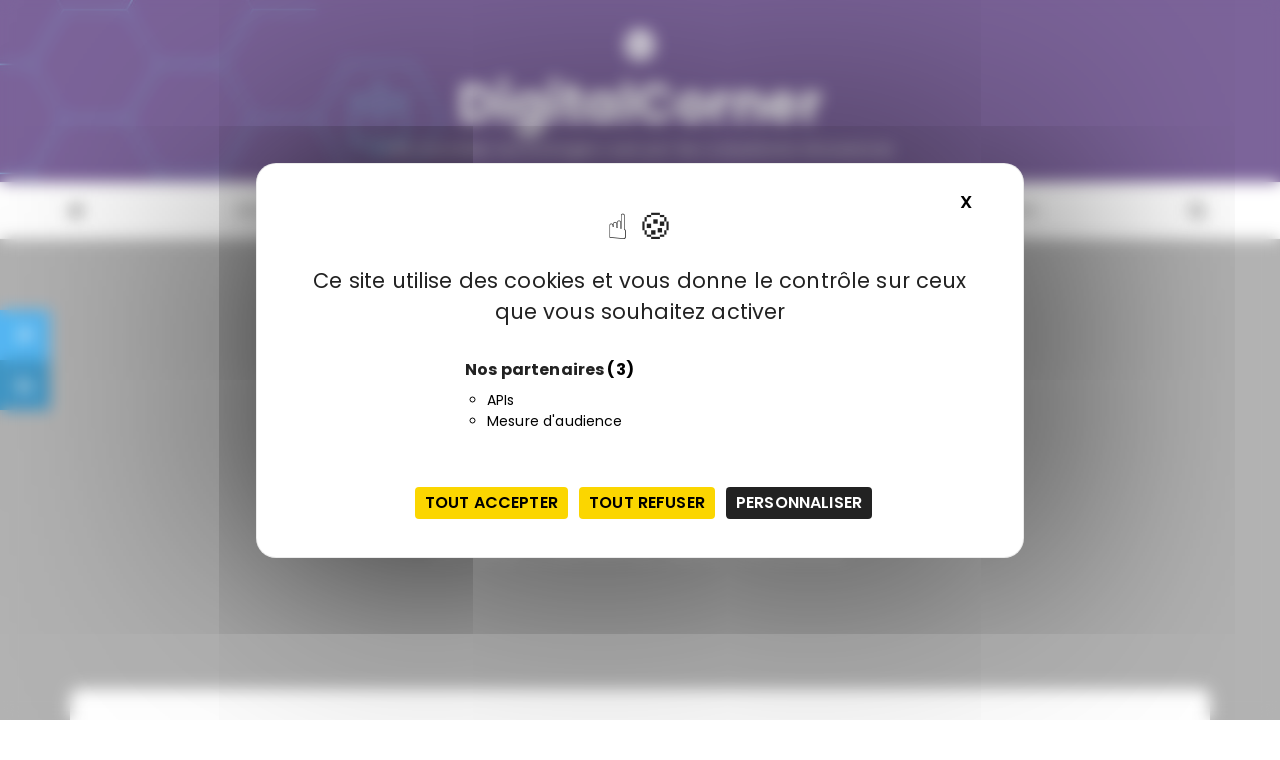

--- FILE ---
content_type: text/html; charset=UTF-8
request_url: https://www.digitalcorner-wavestone.com/2013/10/corporate-venture-capital-dans-les-telecoms-lopen-innovation-comme-voie-de-salut/
body_size: 20553
content:
<!doctype html>
<html lang="fr-FR">
<head>
	<meta charset="UTF-8">
	<meta name="viewport" content="width=device-width, initial-scale=1">
		<link rel="profile" href="https://gmpg.org/xfn/11">
	<meta name='robots' content='index, follow, max-image-preview:large, max-snippet:-1, max-video-preview:-1' />
	<style>img:is([sizes="auto" i], [sizes^="auto," i]) { contain-intrinsic-size: 3000px 1500px }</style>
	<!--cloudflare-no-transform--><script type="text/javascript" src="https://tarteaucitron.io/load.js?domain=www.digitalcorner-wavestone.com&uuid=b09ec10a5a0a00db3f9d8803a22e5e2389df8303"></script>
	<!-- This site is optimized with the Yoast SEO plugin v26.1.1 - https://yoast.com/wordpress/plugins/seo/ -->
	<title>Corporate Venture Capital dans les télécoms : l&#039;Open Innovation !</title>
	<meta name="description" content="L’Open Innovation : comment mettre en commun des ressources pour favoriser la génération d’idées et leur transformation en innovations ?" />
	<link rel="canonical" href="https://www.digitalcorner-wavestone.com/2013/10/corporate-venture-capital-dans-les-telecoms-lopen-innovation-comme-voie-de-salut/" />
	<meta property="og:locale" content="fr_FR" />
	<meta property="og:type" content="article" />
	<meta property="og:title" content="Corporate Venture Capital dans les télécoms : l&#039;Open Innovation !" />
	<meta property="og:description" content="L’Open Innovation : comment mettre en commun des ressources pour favoriser la génération d’idées et leur transformation en innovations ?" />
	<meta property="og:url" content="https://www.digitalcorner-wavestone.com/2013/10/corporate-venture-capital-dans-les-telecoms-lopen-innovation-comme-voie-de-salut/" />
	<meta property="og:site_name" content="DigitalCorner" />
	<meta property="article:published_time" content="2013-10-04T07:38:42+00:00" />
	<meta property="article:modified_time" content="2023-07-07T15:51:21+00:00" />
	<meta property="og:image" content="http://www.telcospinner-solucom.fr/wp-content/uploads/2013/10/innovation-slider-250x183.jpg" />
	<meta name="author" content="Loïc Michel" />
	<meta name="twitter:card" content="summary_large_image" />
	<meta name="twitter:label1" content="Écrit par" />
	<meta name="twitter:data1" content="Loïc Michel" />
	<meta name="twitter:label2" content="Durée de lecture estimée" />
	<meta name="twitter:data2" content="6 minutes" />
	<meta name="twitter:label3" content="Written by" />
	<meta name="twitter:data3" content="Loïc Michel" />
	<script type="application/ld+json" class="yoast-schema-graph">{"@context":"https://schema.org","@graph":[{"@type":"Article","@id":"https://www.digitalcorner-wavestone.com/2013/10/corporate-venture-capital-dans-les-telecoms-lopen-innovation-comme-voie-de-salut/#article","isPartOf":{"@id":"https://www.digitalcorner-wavestone.com/2013/10/corporate-venture-capital-dans-les-telecoms-lopen-innovation-comme-voie-de-salut/"},"author":[{"@id":"https://www.digitalcorner-wavestone.com/#/schema/person/c5eec75281179a15bd1905295815d5b0"}],"headline":"Corporate Venture Capital dans les télécoms : l&rsquo;Open Innovation comme voie de salut !","datePublished":"2013-10-04T07:38:42+00:00","dateModified":"2023-07-07T15:51:21+00:00","mainEntityOfPage":{"@id":"https://www.digitalcorner-wavestone.com/2013/10/corporate-venture-capital-dans-les-telecoms-lopen-innovation-comme-voie-de-salut/"},"wordCount":1224,"commentCount":0,"publisher":{"@id":"https://www.digitalcorner-wavestone.com/#organization"},"image":{"@id":"https://www.digitalcorner-wavestone.com/2013/10/corporate-venture-capital-dans-les-telecoms-lopen-innovation-comme-voie-de-salut/#primaryimage"},"thumbnailUrl":"http://www.telcospinner-solucom.fr/wp-content/uploads/2013/10/innovation-slider-250x183.jpg","keywords":["capital","corporate venture","investissement","numérique","open innovation","startup"],"articleSection":["Archives"],"inLanguage":"fr-FR","potentialAction":[{"@type":"CommentAction","name":"Comment","target":["https://www.digitalcorner-wavestone.com/2013/10/corporate-venture-capital-dans-les-telecoms-lopen-innovation-comme-voie-de-salut/#respond"]}]},{"@type":"WebPage","@id":"https://www.digitalcorner-wavestone.com/2013/10/corporate-venture-capital-dans-les-telecoms-lopen-innovation-comme-voie-de-salut/","url":"https://www.digitalcorner-wavestone.com/2013/10/corporate-venture-capital-dans-les-telecoms-lopen-innovation-comme-voie-de-salut/","name":"Corporate Venture Capital dans les télécoms : l'Open Innovation !","isPartOf":{"@id":"https://www.digitalcorner-wavestone.com/#website"},"primaryImageOfPage":{"@id":"https://www.digitalcorner-wavestone.com/2013/10/corporate-venture-capital-dans-les-telecoms-lopen-innovation-comme-voie-de-salut/#primaryimage"},"image":{"@id":"https://www.digitalcorner-wavestone.com/2013/10/corporate-venture-capital-dans-les-telecoms-lopen-innovation-comme-voie-de-salut/#primaryimage"},"thumbnailUrl":"http://www.telcospinner-solucom.fr/wp-content/uploads/2013/10/innovation-slider-250x183.jpg","datePublished":"2013-10-04T07:38:42+00:00","dateModified":"2023-07-07T15:51:21+00:00","description":"L’Open Innovation : comment mettre en commun des ressources pour favoriser la génération d’idées et leur transformation en innovations ?","inLanguage":"fr-FR","potentialAction":[{"@type":"ReadAction","target":["https://www.digitalcorner-wavestone.com/2013/10/corporate-venture-capital-dans-les-telecoms-lopen-innovation-comme-voie-de-salut/"]}]},{"@type":"ImageObject","inLanguage":"fr-FR","@id":"https://www.digitalcorner-wavestone.com/2013/10/corporate-venture-capital-dans-les-telecoms-lopen-innovation-comme-voie-de-salut/#primaryimage","url":"http://www.telcospinner-solucom.fr/wp-content/uploads/2013/10/innovation-slider-250x183.jpg","contentUrl":"http://www.telcospinner-solucom.fr/wp-content/uploads/2013/10/innovation-slider-250x183.jpg"},{"@type":"WebSite","@id":"https://www.digitalcorner-wavestone.com/#website","url":"https://www.digitalcorner-wavestone.com/","name":"DigitalCorner","description":"Les nouvelles technologies vues par les consultants Wavestone","publisher":{"@id":"https://www.digitalcorner-wavestone.com/#organization"},"potentialAction":[{"@type":"SearchAction","target":{"@type":"EntryPoint","urlTemplate":"https://www.digitalcorner-wavestone.com/?s={search_term_string}"},"query-input":{"@type":"PropertyValueSpecification","valueRequired":true,"valueName":"search_term_string"}}],"inLanguage":"fr-FR"},{"@type":"Organization","@id":"https://www.digitalcorner-wavestone.com/#organization","name":"DigitalCorner","url":"https://www.digitalcorner-wavestone.com/","logo":{"@type":"ImageObject","inLanguage":"fr-FR","@id":"https://www.digitalcorner-wavestone.com/#/schema/logo/image/","url":"https://www.digitalcorner-wavestone.com//wp-content/uploads/2021/08/Monogramme–W–NEGA-RGB-50x50-1.png","contentUrl":"https://www.digitalcorner-wavestone.com//wp-content/uploads/2021/08/Monogramme–W–NEGA-RGB-50x50-1.png","width":50,"height":50,"caption":"DigitalCorner"},"image":{"@id":"https://www.digitalcorner-wavestone.com/#/schema/logo/image/"}},{"@type":"Person","@id":"https://www.digitalcorner-wavestone.com/#/schema/person/c5eec75281179a15bd1905295815d5b0","name":"Loïc Michel","description":"Consultant au sein de la practice Télécoms & innovation.","url":"https://www.digitalcorner-wavestone.com/author/michel/"}]}</script>
	<!-- / Yoast SEO plugin. -->


<link rel='dns-prefetch' href='//fonts.googleapis.com' />
<script type="text/javascript">
/* <![CDATA[ */
window._wpemojiSettings = {"baseUrl":"https:\/\/s.w.org\/images\/core\/emoji\/16.0.1\/72x72\/","ext":".png","svgUrl":"https:\/\/s.w.org\/images\/core\/emoji\/16.0.1\/svg\/","svgExt":".svg","source":{"concatemoji":"https:\/\/www.digitalcorner-wavestone.com\/wp-includes\/js\/wp-emoji-release.min.js"}};
/*! This file is auto-generated */
!function(s,n){var o,i,e;function c(e){try{var t={supportTests:e,timestamp:(new Date).valueOf()};sessionStorage.setItem(o,JSON.stringify(t))}catch(e){}}function p(e,t,n){e.clearRect(0,0,e.canvas.width,e.canvas.height),e.fillText(t,0,0);var t=new Uint32Array(e.getImageData(0,0,e.canvas.width,e.canvas.height).data),a=(e.clearRect(0,0,e.canvas.width,e.canvas.height),e.fillText(n,0,0),new Uint32Array(e.getImageData(0,0,e.canvas.width,e.canvas.height).data));return t.every(function(e,t){return e===a[t]})}function u(e,t){e.clearRect(0,0,e.canvas.width,e.canvas.height),e.fillText(t,0,0);for(var n=e.getImageData(16,16,1,1),a=0;a<n.data.length;a++)if(0!==n.data[a])return!1;return!0}function f(e,t,n,a){switch(t){case"flag":return n(e,"\ud83c\udff3\ufe0f\u200d\u26a7\ufe0f","\ud83c\udff3\ufe0f\u200b\u26a7\ufe0f")?!1:!n(e,"\ud83c\udde8\ud83c\uddf6","\ud83c\udde8\u200b\ud83c\uddf6")&&!n(e,"\ud83c\udff4\udb40\udc67\udb40\udc62\udb40\udc65\udb40\udc6e\udb40\udc67\udb40\udc7f","\ud83c\udff4\u200b\udb40\udc67\u200b\udb40\udc62\u200b\udb40\udc65\u200b\udb40\udc6e\u200b\udb40\udc67\u200b\udb40\udc7f");case"emoji":return!a(e,"\ud83e\udedf")}return!1}function g(e,t,n,a){var r="undefined"!=typeof WorkerGlobalScope&&self instanceof WorkerGlobalScope?new OffscreenCanvas(300,150):s.createElement("canvas"),o=r.getContext("2d",{willReadFrequently:!0}),i=(o.textBaseline="top",o.font="600 32px Arial",{});return e.forEach(function(e){i[e]=t(o,e,n,a)}),i}function t(e){var t=s.createElement("script");t.src=e,t.defer=!0,s.head.appendChild(t)}"undefined"!=typeof Promise&&(o="wpEmojiSettingsSupports",i=["flag","emoji"],n.supports={everything:!0,everythingExceptFlag:!0},e=new Promise(function(e){s.addEventListener("DOMContentLoaded",e,{once:!0})}),new Promise(function(t){var n=function(){try{var e=JSON.parse(sessionStorage.getItem(o));if("object"==typeof e&&"number"==typeof e.timestamp&&(new Date).valueOf()<e.timestamp+604800&&"object"==typeof e.supportTests)return e.supportTests}catch(e){}return null}();if(!n){if("undefined"!=typeof Worker&&"undefined"!=typeof OffscreenCanvas&&"undefined"!=typeof URL&&URL.createObjectURL&&"undefined"!=typeof Blob)try{var e="postMessage("+g.toString()+"("+[JSON.stringify(i),f.toString(),p.toString(),u.toString()].join(",")+"));",a=new Blob([e],{type:"text/javascript"}),r=new Worker(URL.createObjectURL(a),{name:"wpTestEmojiSupports"});return void(r.onmessage=function(e){c(n=e.data),r.terminate(),t(n)})}catch(e){}c(n=g(i,f,p,u))}t(n)}).then(function(e){for(var t in e)n.supports[t]=e[t],n.supports.everything=n.supports.everything&&n.supports[t],"flag"!==t&&(n.supports.everythingExceptFlag=n.supports.everythingExceptFlag&&n.supports[t]);n.supports.everythingExceptFlag=n.supports.everythingExceptFlag&&!n.supports.flag,n.DOMReady=!1,n.readyCallback=function(){n.DOMReady=!0}}).then(function(){return e}).then(function(){var e;n.supports.everything||(n.readyCallback(),(e=n.source||{}).concatemoji?t(e.concatemoji):e.wpemoji&&e.twemoji&&(t(e.twemoji),t(e.wpemoji)))}))}((window,document),window._wpemojiSettings);
/* ]]> */
</script>
<style id='wp-emoji-styles-inline-css' type='text/css'>

	img.wp-smiley, img.emoji {
		display: inline !important;
		border: none !important;
		box-shadow: none !important;
		height: 1em !important;
		width: 1em !important;
		margin: 0 0.07em !important;
		vertical-align: -0.1em !important;
		background: none !important;
		padding: 0 !important;
	}
</style>
<!-- <link rel='stylesheet' id='wp-block-library-css' href='https://www.digitalcorner-wavestone.com/wp-includes/css/dist/block-library/style.min.css' type='text/css' media='all' /> -->
<link rel="stylesheet" type="text/css" href="//www.digitalcorner-wavestone.com//wp-content/cache/wpfc-minified/8kxe0nmk/7y0cl.css" media="all"/>
<style id='wp-block-library-theme-inline-css' type='text/css'>
.wp-block-audio :where(figcaption){color:#555;font-size:13px;text-align:center}.is-dark-theme .wp-block-audio :where(figcaption){color:#ffffffa6}.wp-block-audio{margin:0 0 1em}.wp-block-code{border:1px solid #ccc;border-radius:4px;font-family:Menlo,Consolas,monaco,monospace;padding:.8em 1em}.wp-block-embed :where(figcaption){color:#555;font-size:13px;text-align:center}.is-dark-theme .wp-block-embed :where(figcaption){color:#ffffffa6}.wp-block-embed{margin:0 0 1em}.blocks-gallery-caption{color:#555;font-size:13px;text-align:center}.is-dark-theme .blocks-gallery-caption{color:#ffffffa6}:root :where(.wp-block-image figcaption){color:#555;font-size:13px;text-align:center}.is-dark-theme :root :where(.wp-block-image figcaption){color:#ffffffa6}.wp-block-image{margin:0 0 1em}.wp-block-pullquote{border-bottom:4px solid;border-top:4px solid;color:currentColor;margin-bottom:1.75em}.wp-block-pullquote cite,.wp-block-pullquote footer,.wp-block-pullquote__citation{color:currentColor;font-size:.8125em;font-style:normal;text-transform:uppercase}.wp-block-quote{border-left:.25em solid;margin:0 0 1.75em;padding-left:1em}.wp-block-quote cite,.wp-block-quote footer{color:currentColor;font-size:.8125em;font-style:normal;position:relative}.wp-block-quote:where(.has-text-align-right){border-left:none;border-right:.25em solid;padding-left:0;padding-right:1em}.wp-block-quote:where(.has-text-align-center){border:none;padding-left:0}.wp-block-quote.is-large,.wp-block-quote.is-style-large,.wp-block-quote:where(.is-style-plain){border:none}.wp-block-search .wp-block-search__label{font-weight:700}.wp-block-search__button{border:1px solid #ccc;padding:.375em .625em}:where(.wp-block-group.has-background){padding:1.25em 2.375em}.wp-block-separator.has-css-opacity{opacity:.4}.wp-block-separator{border:none;border-bottom:2px solid;margin-left:auto;margin-right:auto}.wp-block-separator.has-alpha-channel-opacity{opacity:1}.wp-block-separator:not(.is-style-wide):not(.is-style-dots){width:100px}.wp-block-separator.has-background:not(.is-style-dots){border-bottom:none;height:1px}.wp-block-separator.has-background:not(.is-style-wide):not(.is-style-dots){height:2px}.wp-block-table{margin:0 0 1em}.wp-block-table td,.wp-block-table th{word-break:normal}.wp-block-table :where(figcaption){color:#555;font-size:13px;text-align:center}.is-dark-theme .wp-block-table :where(figcaption){color:#ffffffa6}.wp-block-video :where(figcaption){color:#555;font-size:13px;text-align:center}.is-dark-theme .wp-block-video :where(figcaption){color:#ffffffa6}.wp-block-video{margin:0 0 1em}:root :where(.wp-block-template-part.has-background){margin-bottom:0;margin-top:0;padding:1.25em 2.375em}
</style>
<style id='classic-theme-styles-inline-css' type='text/css'>
/*! This file is auto-generated */
.wp-block-button__link{color:#fff;background-color:#32373c;border-radius:9999px;box-shadow:none;text-decoration:none;padding:calc(.667em + 2px) calc(1.333em + 2px);font-size:1.125em}.wp-block-file__button{background:#32373c;color:#fff;text-decoration:none}
</style>
<style id='co-authors-plus-coauthors-style-inline-css' type='text/css'>
.wp-block-co-authors-plus-coauthors.is-layout-flow [class*=wp-block-co-authors-plus]{display:inline}

</style>
<style id='co-authors-plus-avatar-style-inline-css' type='text/css'>
.wp-block-co-authors-plus-avatar :where(img){height:auto;max-width:100%;vertical-align:bottom}.wp-block-co-authors-plus-coauthors.is-layout-flow .wp-block-co-authors-plus-avatar :where(img){vertical-align:middle}.wp-block-co-authors-plus-avatar:is(.alignleft,.alignright){display:table}.wp-block-co-authors-plus-avatar.aligncenter{display:table;margin-inline:auto}

</style>
<style id='co-authors-plus-image-style-inline-css' type='text/css'>
.wp-block-co-authors-plus-image{margin-bottom:0}.wp-block-co-authors-plus-image :where(img){height:auto;max-width:100%;vertical-align:bottom}.wp-block-co-authors-plus-coauthors.is-layout-flow .wp-block-co-authors-plus-image :where(img){vertical-align:middle}.wp-block-co-authors-plus-image:is(.alignfull,.alignwide) :where(img){width:100%}.wp-block-co-authors-plus-image:is(.alignleft,.alignright){display:table}.wp-block-co-authors-plus-image.aligncenter{display:table;margin-inline:auto}

</style>
<style id='powerpress-player-block-style-inline-css' type='text/css'>


</style>
<style id='global-styles-inline-css' type='text/css'>
:root{--wp--preset--aspect-ratio--square: 1;--wp--preset--aspect-ratio--4-3: 4/3;--wp--preset--aspect-ratio--3-4: 3/4;--wp--preset--aspect-ratio--3-2: 3/2;--wp--preset--aspect-ratio--2-3: 2/3;--wp--preset--aspect-ratio--16-9: 16/9;--wp--preset--aspect-ratio--9-16: 9/16;--wp--preset--color--black: #000000;--wp--preset--color--cyan-bluish-gray: #abb8c3;--wp--preset--color--white: #ffffff;--wp--preset--color--pale-pink: #f78da7;--wp--preset--color--vivid-red: #cf2e2e;--wp--preset--color--luminous-vivid-orange: #ff6900;--wp--preset--color--luminous-vivid-amber: #fcb900;--wp--preset--color--light-green-cyan: #7bdcb5;--wp--preset--color--vivid-green-cyan: #00d084;--wp--preset--color--pale-cyan-blue: #8ed1fc;--wp--preset--color--vivid-cyan-blue: #0693e3;--wp--preset--color--vivid-purple: #9b51e0;--wp--preset--gradient--vivid-cyan-blue-to-vivid-purple: linear-gradient(135deg,rgba(6,147,227,1) 0%,rgb(155,81,224) 100%);--wp--preset--gradient--light-green-cyan-to-vivid-green-cyan: linear-gradient(135deg,rgb(122,220,180) 0%,rgb(0,208,130) 100%);--wp--preset--gradient--luminous-vivid-amber-to-luminous-vivid-orange: linear-gradient(135deg,rgba(252,185,0,1) 0%,rgba(255,105,0,1) 100%);--wp--preset--gradient--luminous-vivid-orange-to-vivid-red: linear-gradient(135deg,rgba(255,105,0,1) 0%,rgb(207,46,46) 100%);--wp--preset--gradient--very-light-gray-to-cyan-bluish-gray: linear-gradient(135deg,rgb(238,238,238) 0%,rgb(169,184,195) 100%);--wp--preset--gradient--cool-to-warm-spectrum: linear-gradient(135deg,rgb(74,234,220) 0%,rgb(151,120,209) 20%,rgb(207,42,186) 40%,rgb(238,44,130) 60%,rgb(251,105,98) 80%,rgb(254,248,76) 100%);--wp--preset--gradient--blush-light-purple: linear-gradient(135deg,rgb(255,206,236) 0%,rgb(152,150,240) 100%);--wp--preset--gradient--blush-bordeaux: linear-gradient(135deg,rgb(254,205,165) 0%,rgb(254,45,45) 50%,rgb(107,0,62) 100%);--wp--preset--gradient--luminous-dusk: linear-gradient(135deg,rgb(255,203,112) 0%,rgb(199,81,192) 50%,rgb(65,88,208) 100%);--wp--preset--gradient--pale-ocean: linear-gradient(135deg,rgb(255,245,203) 0%,rgb(182,227,212) 50%,rgb(51,167,181) 100%);--wp--preset--gradient--electric-grass: linear-gradient(135deg,rgb(202,248,128) 0%,rgb(113,206,126) 100%);--wp--preset--gradient--midnight: linear-gradient(135deg,rgb(2,3,129) 0%,rgb(40,116,252) 100%);--wp--preset--font-size--small: 13px;--wp--preset--font-size--medium: 20px;--wp--preset--font-size--large: 36px;--wp--preset--font-size--x-large: 42px;--wp--preset--spacing--20: 0.44rem;--wp--preset--spacing--30: 0.67rem;--wp--preset--spacing--40: 1rem;--wp--preset--spacing--50: 1.5rem;--wp--preset--spacing--60: 2.25rem;--wp--preset--spacing--70: 3.38rem;--wp--preset--spacing--80: 5.06rem;--wp--preset--shadow--natural: 6px 6px 9px rgba(0, 0, 0, 0.2);--wp--preset--shadow--deep: 12px 12px 50px rgba(0, 0, 0, 0.4);--wp--preset--shadow--sharp: 6px 6px 0px rgba(0, 0, 0, 0.2);--wp--preset--shadow--outlined: 6px 6px 0px -3px rgba(255, 255, 255, 1), 6px 6px rgba(0, 0, 0, 1);--wp--preset--shadow--crisp: 6px 6px 0px rgba(0, 0, 0, 1);}:where(.is-layout-flex){gap: 0.5em;}:where(.is-layout-grid){gap: 0.5em;}body .is-layout-flex{display: flex;}.is-layout-flex{flex-wrap: wrap;align-items: center;}.is-layout-flex > :is(*, div){margin: 0;}body .is-layout-grid{display: grid;}.is-layout-grid > :is(*, div){margin: 0;}:where(.wp-block-columns.is-layout-flex){gap: 2em;}:where(.wp-block-columns.is-layout-grid){gap: 2em;}:where(.wp-block-post-template.is-layout-flex){gap: 1.25em;}:where(.wp-block-post-template.is-layout-grid){gap: 1.25em;}.has-black-color{color: var(--wp--preset--color--black) !important;}.has-cyan-bluish-gray-color{color: var(--wp--preset--color--cyan-bluish-gray) !important;}.has-white-color{color: var(--wp--preset--color--white) !important;}.has-pale-pink-color{color: var(--wp--preset--color--pale-pink) !important;}.has-vivid-red-color{color: var(--wp--preset--color--vivid-red) !important;}.has-luminous-vivid-orange-color{color: var(--wp--preset--color--luminous-vivid-orange) !important;}.has-luminous-vivid-amber-color{color: var(--wp--preset--color--luminous-vivid-amber) !important;}.has-light-green-cyan-color{color: var(--wp--preset--color--light-green-cyan) !important;}.has-vivid-green-cyan-color{color: var(--wp--preset--color--vivid-green-cyan) !important;}.has-pale-cyan-blue-color{color: var(--wp--preset--color--pale-cyan-blue) !important;}.has-vivid-cyan-blue-color{color: var(--wp--preset--color--vivid-cyan-blue) !important;}.has-vivid-purple-color{color: var(--wp--preset--color--vivid-purple) !important;}.has-black-background-color{background-color: var(--wp--preset--color--black) !important;}.has-cyan-bluish-gray-background-color{background-color: var(--wp--preset--color--cyan-bluish-gray) !important;}.has-white-background-color{background-color: var(--wp--preset--color--white) !important;}.has-pale-pink-background-color{background-color: var(--wp--preset--color--pale-pink) !important;}.has-vivid-red-background-color{background-color: var(--wp--preset--color--vivid-red) !important;}.has-luminous-vivid-orange-background-color{background-color: var(--wp--preset--color--luminous-vivid-orange) !important;}.has-luminous-vivid-amber-background-color{background-color: var(--wp--preset--color--luminous-vivid-amber) !important;}.has-light-green-cyan-background-color{background-color: var(--wp--preset--color--light-green-cyan) !important;}.has-vivid-green-cyan-background-color{background-color: var(--wp--preset--color--vivid-green-cyan) !important;}.has-pale-cyan-blue-background-color{background-color: var(--wp--preset--color--pale-cyan-blue) !important;}.has-vivid-cyan-blue-background-color{background-color: var(--wp--preset--color--vivid-cyan-blue) !important;}.has-vivid-purple-background-color{background-color: var(--wp--preset--color--vivid-purple) !important;}.has-black-border-color{border-color: var(--wp--preset--color--black) !important;}.has-cyan-bluish-gray-border-color{border-color: var(--wp--preset--color--cyan-bluish-gray) !important;}.has-white-border-color{border-color: var(--wp--preset--color--white) !important;}.has-pale-pink-border-color{border-color: var(--wp--preset--color--pale-pink) !important;}.has-vivid-red-border-color{border-color: var(--wp--preset--color--vivid-red) !important;}.has-luminous-vivid-orange-border-color{border-color: var(--wp--preset--color--luminous-vivid-orange) !important;}.has-luminous-vivid-amber-border-color{border-color: var(--wp--preset--color--luminous-vivid-amber) !important;}.has-light-green-cyan-border-color{border-color: var(--wp--preset--color--light-green-cyan) !important;}.has-vivid-green-cyan-border-color{border-color: var(--wp--preset--color--vivid-green-cyan) !important;}.has-pale-cyan-blue-border-color{border-color: var(--wp--preset--color--pale-cyan-blue) !important;}.has-vivid-cyan-blue-border-color{border-color: var(--wp--preset--color--vivid-cyan-blue) !important;}.has-vivid-purple-border-color{border-color: var(--wp--preset--color--vivid-purple) !important;}.has-vivid-cyan-blue-to-vivid-purple-gradient-background{background: var(--wp--preset--gradient--vivid-cyan-blue-to-vivid-purple) !important;}.has-light-green-cyan-to-vivid-green-cyan-gradient-background{background: var(--wp--preset--gradient--light-green-cyan-to-vivid-green-cyan) !important;}.has-luminous-vivid-amber-to-luminous-vivid-orange-gradient-background{background: var(--wp--preset--gradient--luminous-vivid-amber-to-luminous-vivid-orange) !important;}.has-luminous-vivid-orange-to-vivid-red-gradient-background{background: var(--wp--preset--gradient--luminous-vivid-orange-to-vivid-red) !important;}.has-very-light-gray-to-cyan-bluish-gray-gradient-background{background: var(--wp--preset--gradient--very-light-gray-to-cyan-bluish-gray) !important;}.has-cool-to-warm-spectrum-gradient-background{background: var(--wp--preset--gradient--cool-to-warm-spectrum) !important;}.has-blush-light-purple-gradient-background{background: var(--wp--preset--gradient--blush-light-purple) !important;}.has-blush-bordeaux-gradient-background{background: var(--wp--preset--gradient--blush-bordeaux) !important;}.has-luminous-dusk-gradient-background{background: var(--wp--preset--gradient--luminous-dusk) !important;}.has-pale-ocean-gradient-background{background: var(--wp--preset--gradient--pale-ocean) !important;}.has-electric-grass-gradient-background{background: var(--wp--preset--gradient--electric-grass) !important;}.has-midnight-gradient-background{background: var(--wp--preset--gradient--midnight) !important;}.has-small-font-size{font-size: var(--wp--preset--font-size--small) !important;}.has-medium-font-size{font-size: var(--wp--preset--font-size--medium) !important;}.has-large-font-size{font-size: var(--wp--preset--font-size--large) !important;}.has-x-large-font-size{font-size: var(--wp--preset--font-size--x-large) !important;}
:where(.wp-block-post-template.is-layout-flex){gap: 1.25em;}:where(.wp-block-post-template.is-layout-grid){gap: 1.25em;}
:where(.wp-block-columns.is-layout-flex){gap: 2em;}:where(.wp-block-columns.is-layout-grid){gap: 2em;}
:root :where(.wp-block-pullquote){font-size: 1.5em;line-height: 1.6;}
</style>
<!-- <link rel='stylesheet' id='contact-form-7-css' href='https://www.digitalcorner-wavestone.com//wp-content/plugins/contact-form-7/includes/css/styles.css' type='text/css' media='all' /> -->
<!-- <link rel='stylesheet' id='dashicons-css' href='https://www.digitalcorner-wavestone.com/wp-includes/css/dashicons.min.css' type='text/css' media='all' /> -->
<!-- <link rel='stylesheet' id='everest-forms-general-css' href='https://www.digitalcorner-wavestone.com//wp-content/plugins/everest-forms/assets/css/everest-forms.css' type='text/css' media='all' /> -->
<!-- <link rel='stylesheet' id='jquery-intl-tel-input-css' href='https://www.digitalcorner-wavestone.com//wp-content/plugins/everest-forms/assets/css/intlTelInput.css' type='text/css' media='all' /> -->
<!-- <link rel='stylesheet' id='gucherry-blog-style-css' href='https://www.digitalcorner-wavestone.com//wp-content/themes/gucherry-blog-pro/style.css' type='text/css' media='all' /> -->
<link rel="stylesheet" type="text/css" href="//www.digitalcorner-wavestone.com//wp-content/cache/wpfc-minified/77z387e9/7y0cl.css" media="all"/>
<link rel='stylesheet' id='gucherry-blog-google-fonts-css' href='//fonts.googleapis.com/css?family=Poppins%3A400%2C400i%2C500%2C500i%2C600%2C600i%2C700%2C700i%2C800%2C800i&#038;subset=latin%2Clatin-ext' type='text/css' media='all' />
<!-- <link rel='stylesheet' id='gucherry-blog-main-css' href='https://www.digitalcorner-wavestone.com//wp-content/themes/gucherry-blog-pro/everestthemes/assets/dist/css/main-style.css' type='text/css' media='all' /> -->
<!-- <link rel='stylesheet' id='gucherry-blog-update-css' href='https://www.digitalcorner-wavestone.com//wp-content/themes/gucherry-blog-pro/everestthemes/assets/dist/css/update-style.css' type='text/css' media='all' /> -->
<!-- <link rel='stylesheet' id='gucherry-woocommerce-style-css' href='https://www.digitalcorner-wavestone.com//wp-content/themes/gucherry-blog-pro/everestthemes/woocommerce/woocommerce.css' type='text/css' media='all' /> -->
<link rel="stylesheet" type="text/css" href="//www.digitalcorner-wavestone.com//wp-content/cache/wpfc-minified/12fejjhb/7y0cl.css" media="all"/>
<script src='//www.digitalcorner-wavestone.com//wp-content/cache/wpfc-minified/23h5brw9/7y0cl.js' type="text/javascript"></script>
<!-- <script type="text/javascript" src="https://www.digitalcorner-wavestone.com/wp-includes/js/jquery/jquery.min.js" id="jquery-core-js"></script> -->
<!-- <script type="text/javascript" src="https://www.digitalcorner-wavestone.com/wp-includes/js/jquery/jquery-migrate.min.js" id="jquery-migrate-js"></script> -->
<link rel="https://api.w.org/" href="https://www.digitalcorner-wavestone.com/wp-json/" /><link rel="alternate" title="JSON" type="application/json" href="https://www.digitalcorner-wavestone.com/wp-json/wp/v2/posts/15933" /><link rel='shortlink' href='https://www.digitalcorner-wavestone.com/?p=15933' />
<link rel="alternate" title="oEmbed (JSON)" type="application/json+oembed" href="https://www.digitalcorner-wavestone.com/wp-json/oembed/1.0/embed?url=https%3A%2F%2Fwww.digitalcorner-wavestone.com%2F2013%2F10%2Fcorporate-venture-capital-dans-les-telecoms-lopen-innovation-comme-voie-de-salut%2F" />
<link rel="alternate" title="oEmbed (XML)" type="text/xml+oembed" href="https://www.digitalcorner-wavestone.com/wp-json/oembed/1.0/embed?url=https%3A%2F%2Fwww.digitalcorner-wavestone.com%2F2013%2F10%2Fcorporate-venture-capital-dans-les-telecoms-lopen-innovation-comme-voie-de-salut%2F&#038;format=xml" />
            <script type="text/javascript"><!--
                                function powerpress_pinw(pinw_url){window.open(pinw_url, 'PowerPressPlayer','toolbar=0,status=0,resizable=1,width=460,height=320');	return false;}
                //-->

                // tabnab protection
                window.addEventListener('load', function () {
                    // make all links have rel="noopener noreferrer"
                    document.querySelectorAll('a[target="_blank"]').forEach(link => {
                        link.setAttribute('rel', 'noopener noreferrer');
                    });
                });
            </script>
            <link rel="pingback" href="https://www.digitalcorner-wavestone.com/xmlrpc.php">    <style type="text/css">  
    
    @media ( min-width: 1024px ) {

    
    .gc-header-s1 .gc-logo-block,
    .gc-header-s2 .header-mid-block,
    .gc-header-s3 .gc-logo-block,
    .gc-header-s4 .gc-logo-block {

        padding-top:20pxpx;
    }

    
    .gc-header-s1 .gc-logo-block,
    .gc-header-s2 .header-mid-block,
    .gc-header-s3 .gc-logo-block,
    .gc-header-s4 .gc-logo-block {

        padding-bottom:20pxpx;
    }

    
    }

    
    @media( min-width:1024px ) {

        .mastheader .site-title,
        .mastheader.gc-header-s2 .site-title {
            
                        font-size: 52px;
                    }
    }
        
    .mastheader .site-title,
    .mastheader.gc-header-s2 .site-title {

            font-family: Poppins;
                font-weight: bold;
                font-style: normal;
                text-transform: inherit;
                line-height: 1.3;
                letter-spacing: 0.50px;
            }

    /*-----------------------------------------------------------------------------
                        BODY TYPOGRAPHY OPTIONS
    -----------------------------------------------------------------------------*/
        
            
    body,
    button,
    input,
    select,
    textarea,
    .gc-post-widget .post-title h4
        {
                        font-family: Poppins;
                        font-size: 16px;
                        font-weight: normal;
                        line-height: 1.6;
                        letter-spacing: 0.15px;
                    }
        
        
    /*-----------------------------------------------------------------------------
                                HEADING TYPOGRAPHY OPTIONS
    -----------------------------------------------------------------------------*/
        
            h1,
        h2,
        h3,
        h4,
        h5,
        h6,
        blockquote {

                    font-family: Poppins;
                    }

        @media( min-width:1024px ) {

            h1 {

                
                      font-size: 46px;

                                  }
        }
        
        h1 {
                    font-weight: 700;
                        font-style: normal;
                        text-transform: inherit;
                        line-height: 1.1;
                    }


        @media( min-width:1024px ) {

            h2 {

                
                      font-size: 38px;

                                  }
        }

        
        h2
        {
                    font-weight: 700;
                        font-style: normal;
                        text-transform: inherit;
                        line-height: 1.1;
                    }


         @media( min-width:1024px ) {

            h3 {

                
                      font-size: 34px;

                                  }
        }
        
        h3
        {
                    font-weight: 700;
                        font-style: normal;
                        text-transform: inherit;
                        line-height: 1.1;
                    }


         @media( min-width:1024px ) {

            h3 {

                
                      font-size: 28px;

                                  }
        }
        
        h4
        {
                    font-weight: 700;
                        font-style: normal;
                        text-transform: inherit;
                        line-height: 1.1;
                    }


        @media( min-width:1024px ) {

            h5 {

                
                      font-size: 24px;

                                  }
        }

        
        h5
        {
                    font-weight: 700;
                        font-style: normal;
                        text-transform: inherit;
                        line-height: 1.1;
                    }

        @media( min-width:1024px ) {

            h6 {

                
                      font-size: 20px;

                                  }
        }
        
        h6
        {
                    font-weight: 700;
                        font-style: normal;
                        text-transform: inherit;
                        line-height: 1.1;
                    }
     
    
    /*-----------------------------------------------------------------------------
                                MENU TYPOGRAPHY OPTIONS
    -----------------------------------------------------------------------------*/
    
        
    .site-navigation ul li a,
    .site-navigation ul li .sub-menu li a,
    .site-navigation ul li .children li a {

                font-family: Poppins;
                font-size: 15px;
                font-weight: 400;
                font-style: normal;
                text-transform: inherit;
                letter-spacing: 0.15px;
            }
        
    .site-navigation>ul>li>a
    {
            font-family: Poppins;
                font-size: 13px;
                font-weight: 600;
                font-style: normal;
                text-transform: uppercase;
                letter-spacing: 0.15px;
            }
        
    
    /*-----------------------------------------------------------------------------
                                TOP MENU TYPOGRAPHY OPTIONS
    -----------------------------------------------------------------------------*/
    
            
    .mastheader .secondary-navigation ul li a

    {
            font-family: Poppins;
                font-size: 15px;
                font-weight: 400;
                font-style: normal;
                text-transform: capitalize;
                line-height: 1.6;
                letter-spacing: 0.15px;
            }
        
    
    /*-----------------------------------------------------------------------------
                                BANNER TYPOGRAPHY OPTIONS
    -----------------------------------------------------------------------------*/
    
    /*------------------------- Banner Post Title Typography -------------------------*/
    
    
    @media( min-width:1024px ) {

        .gc-banner-s1 .post-title h2,
        .gc-banner-s2 .post-title h2,
        .gc-banner-s3 .post-title h2,
        .gc-banner-s4 .post-title h2 {

                
                      font-size: 28px;

                                  }
        }
        
    .gc-banner-s1 .post-title h2,
    .gc-banner-s2 .post-title h2,
    .gc-banner-s3 .post-title h2,
    .gc-banner-s4 .post-title h2 {
            font-family: Poppins;
                font-weight: 700;
                font-style: normal;
                text-transform: inherit;
                line-height: 1.1;
            }
        
    /*------------------------- Banner Read More Text Typography -------------------------*/
    
            
    .gc-banner-s1 .read-more-button
    {
            font-family: Poppins;
                font-size: 12px;
                font-weight: 600;
                font-style: inherit;
                text-transform: uppercase;
                line-height: 1;
                letter-spacing: 0.15px;
            }
        
    
    /*-----------------------------------------------------------------------------
                                BLOG PAGE TYPOGRAPHY OPTIONS 
    -----------------------------------------------------------------------------*/
    
    /*------------------------- Blog Post Title Typography -------------------------*/
    
    

    @media( min-width:1024px ) {
        
        .brick-item .post-title h3,
        .gc-blog-list-s1 .post-title h3,
        .gc-blog-list-s3 .post-title h3 {

                
                      font-size: 32px;

                                  }
        }

    .brick-item .post-title h3,
    .gc-blog-list-s1 .post-title h3,
    .gc-blog-list-s3 .post-title h3
    {
            font-family: Poppins;
                font-weight: 600;
                font-style: normal;
                text-transform: inherit;
                line-height: 1.1;
            } 
    
    /*------------------------- Blog Page Read More Text Typography -------------------------*/
    
            
    .gc-blog-list-s1 .gc-button-primary,
    .gc-blog-list-s3 .read-more-button
    {
            font-family: Poppins;
                font-size: 13px;
                font-weight: 500;
                font-style: inherit;
                text-transform: uppercase;
                line-height: 1;
                letter-spacing: 0.15px;
            }
        
        
    /*-----------------------------------------------------------------------------
                                ARCHIVE/SEARCH PAGE TYPOGRAPHY OPTIONS
    -----------------------------------------------------------------------------*/
    
    /*------------------------- Archive Post Title Typography -------------------------*/
    
    

    @media( min-width:1024px ) {
        
    .archive-inner .gc-blog-list-s1 .post-title h3,
    .archive-inner .brick-item .post-title h3,
    .archive-inner .gc-blog-list-s3 .post-title h3,
    .search-inner .gc-blog-list-s1 .post-title h3,
    .search-inner .brick-item .post-title h3,
    .search-inner .gc-blog-list-s3 .post-title h3 {

                
                      font-size: 33px;

                                  }
        }

        
    .archive-inner .gc-blog-list-s1 .post-title h3,
    .archive-inner .brick-item .post-title h3,
    .archive-inner .gc-blog-list-s3 .post-title h3,
    .search-inner .gc-blog-list-s1 .post-title h3,
    .search-inner .brick-item .post-title h3,
    .search-inner .gc-blog-list-s3 .post-title h3
    {
            font-family: Poppins;
                font-weight: 600;
                font-style: normal;
                text-transform: inherit;
                line-height: 1.1;
            } 
    
    /*------------------------- Archive Page Read More Text Typography -------------------------*/
    
            
    .archive-inner .gc-blog-list-s1 .gc-button-primary,
    .archive-inner .gc-blog-list-s3 .read-more-button,
    .search-inner .gc-blog-list-s1 .gc-button-primary,
    .search-inner .gc-blog-list-s3 .read-more-button
    {
            font-family: Poppins;
                font-size: 13px;
                font-weight: 500;
                font-style: inherit;
                text-transform: uppercase;
                line-height: 1;
                letter-spacing: 0.15px;
            }
        
        
    /*-----------------------------------------------------------------------------
                                WIDGET TYPOGRAPHY OPTIONS 
    -----------------------------------------------------------------------------*/
    
    /*------------------------- Widget Title Typography -------------------------*/
    
            
    .widget .widget-title h3
    {
            font-family: Poppins;
                font-size: 17px;
                font-weight: bold;
                font-style: normal;
                text-transform: uppercase;
                line-height: 1.1;
            }
    
        
    /*-----------------------------------------------------------------------------
                                PAGE/POST SINGLE TYPOGRAPHY OPTIONS
    -----------------------------------------------------------------------------*/
    
    /*------------------------- Page/Post Single Title Typography -------------------------*/
    
    

    @media( min-width:1024px ) {
        
    .single-page-s1 .page-title h1,
    .single-page-s2 .page-title h1,
    .single-page-s3 .page-title h1,
    .single-page-s4 .page-title h1,
    .default-page-s1 .page-title h1 {

                
                      font-size: 38px;

                                  }
        }
        
    .single-page-s1 .page-title h1,
    .single-page-s2 .page-title h1,
    .single-page-s3 .page-title h1,
    .single-page-s4 .page-title h1,
    .default-page-s1 .page-title h1
    {
            font-family: Poppins;
                font-weight: 700;
                font-style: normal;
                text-transform: inherit;
                line-height: 1.1;
            }
        
    /*-----------------------------------------------------------------------------
                                RELATED POSTS SECTION TYPOGRAPHY OPTIONS
    -----------------------------------------------------------------------------*/
    
    /*------------------------- Related Posts Section Title Typography -------------------------*/
    
            
    .related-posts .section-title h3
    {
            font-family: Poppins;
                font-size: 28px;
                font-weight: 700;
                font-style: normal;
                text-transform: inherit;
                line-height: 1.1;
            }
        
    /*------------------------- Related Posts Section Post Title Typography -------------------------*/
    
            
    .related-posts .post-title h4
    {
            font-family: Poppins;
                font-size: 16px;
                font-weight: normal;
                font-style: normal;
                text-transform: inherit;
                line-height: 1.6;
            }
        
    
    /*-----------------------------------------------------------------------------
                                CATEGORY/POST META TYPOGRAPHY OPTIONS
    -----------------------------------------------------------------------------*/
    
    /*------------------------- Category Meta Typography -------------------------*/
    
            
    .entry-cats ul li a,
    .extra-gc-layout-4  .entry-cats ul li a
    {
            font-family: Poppins;
                font-size: 12px;
                font-weight: 600;
                font-style: inherit;
                text-transform: uppercase;
                line-height: 24px;
                letter-spacing: 0.15px;
            }
        
    /*------------------------- Post Meta Typography -------------------------*/
    
            
    .entry-metas ul li,
    .entry-metas ul li a,
    .entry-metas ul li span
    {
            font-family: Poppins;
                font-size: 11px;
                font-weight: 500;
                font-style: inherit;
                text-transform: uppercase;
                line-height: 1;
                letter-spacing: 0.15px;
            }


    /*-----------------------------------------------------------------------------
                                GLOBAL BUTTONS TYPOGRAPHY OPTIONS
    -----------------------------------------------------------------------------*/
    
    /*------------------------- Buttons Typography -------------------------*/

    
    
    button,
    input[type="reset"],
    input[type="button"],
    input[type="submit"],
    #gc-backtotop.caption,
    .read-more-button,
    .gc-button-primary,
    .primary-widget-area .gc-instagram-widget .follow-permalink a,
    .gc-pagination nav.pagination .nav-links .page-numbers.next,
    .gc-pagination nav.pagination .nav-links .page-numbers.prev,
    .secondary-widget-area .gc-instagram-widget .follow-permalink a,
    .footer.secondary-widget-area .gc-instagram-widget .follow-permalink a {

        
        font-family: Poppins;

        
        font-size: 13px;

        
        font-weight:600;

        
        font-style:inherit;

        
        text-transform:uppercase;

            }
        
    /*-----------------------------------------------------------------------------
                                PAGINATION ALIGNMENT
    -----------------------------------------------------------------------------*/
    
    
            
    @media( min-width:1024px ) {
        
        .gc-pagination .pagination-entry
        {
                        text-align: left;

                    }
        
    }

    
    /*-----------------------------------------------------------------------------*/
    /*-----------------------------------------------------------------------------*/
    /*-----------------------------------------------------------------------------*/

    /*-----------------------------------------------------------------------------
                                COLOR OPTIONS
    -----------------------------------------------------------------------------*/

    /*-----------------------------------------------------------------------------*/
    /*-----------------------------------------------------------------------------*/
    /*-----------------------------------------------------------------------------*/

    /*-----------------------------------------------------------------------------
                        GLOBAL COLOR OPTIONS
    -----------------------------------------------------------------------------*/

        
    a:hover,
    .editor-entry a,
    .widget_rss ul li a,
    .widget_meta a:hover,
    .gc-featured-cats a:hover,
    .entry-metas ul li a:hover,
    #gc-backtotop.caption,
    .widget_archive a:hover,
    .widget_categories a:hover,
    .widget_recent_entries a:hover,
    .widget_product_categories a:hover,
    .widget_rss li a:hover,
    .widget_pages li a:hover,
    .widget_nav_menu li a:hover,
    .gc-custom-cats-widget a:hover span,
    .gc-banner-s2 .entry-cats ul li a:hover,
    .gc-banner-s3 .entry-cats ul li a:hover,
    .comments-area .comment-body .reply a:hover,
    .comments-area .comment-body .reply a:focus,
    .woocommerce-widget-layered-nav ul li a:hover,
    .gc-banner-s3 .owl-carousel .owl-nav button:hover,
    .archive-page-wrap .mega-archive-box .gc-breadcrumb ul li a:hover,
    .gc-pagination nav.pagination .nav-links .page-numbers.next:hover,
    .gc-pagination nav.pagination .nav-links .page-numbers.prev:hover,
    .single-page-s2 .single-s2-top-inner .entry-metas ul li a:hover,
    .single-page-s2 .single-s2-top-inner .entry-cats ul li a:hover,
    .single-page-s3 .single-s3-top-inner .entry-metas ul li a:hover,
    .single-page-s3 .single-s3-top-inner .entry-cats ul li a:hover,
    .close-canvas .icon-x,
    .extra-gc-layout-4  .gc-custom-cats-widget .cats-items a:hover span,
    .gc-banner-s4 .entry-metas ul li a:hover,
    .woocommerce-info::before
    {

        color: #71c8e3;
    }
        
    .entry-tags .post-tags a {

        border:1px solid #71c8e3;
    }
        
    .gc-button-primary,
    .extra-gc-layout-4  .gc-button-primary,
    .extra-gc-layout-4  .secondary-widget-area .gc-instagram-widget .follow-permalink a,
    .secondary-widget-area .gc-instagram-widget .follow-permalink a {

        border:2px solid #71c8e3;
    }
        
    .entry-cats ul li a:before,
    .read-more-button:hover:before,
    #gc-backtotop.caption:after,
    .entry-cats ul li:nth-child(n+11) a:before,
    .gc-featured-cats a.read-more-button:hover:before,
    .gc-pagination nav.pagination .nav-links .page-numbers.next:hover::before,
    .gc-pagination nav.pagination .nav-links .page-numbers.prev:hover::before,
    .primary-widget-area .gc-instagram-widget .follow-permalink a:hover:after {

        content:'';
        background-color: #71c8e3;
    }
        
    button,
    input[type="button"],
    input[type="reset"],
    input[type="submit"],
    .gc-button-primary:hover,
    .calendar_wrap caption,
    .is-post-format span,
    .archive-page-wrap .cat-post-count,
    .gc-featured-cats .cat-post-count,
    .gc-banner-s1 .owl-dots .owl-dot.active,
    .gc-banner-s2 .owl-carousel .owl-nav button,
    .gc-social-widget .social-icons ul li a:hover,
    .gc-pagination nav.pagination .nav-links .page-numbers,
    .woocommerce .widget_price_filter .ui-slider .ui-slider-handle,
    .woocommerce .widget_price_filter .ui-slider .ui-slider-handle, 
    .woocommerce .widget_price_filter .ui-slider .ui-slider-range,
    .jetpack_subscription_widget input[type="submit"],
    .secondary-widget-area .gc-instagram-widget .follow-permalink a:hover,
    .extra-gc-layout-4 .gc-button-primary:hover,
    .extra-gc-layout-4 .secondary-widget-area .gc-instagram-widget .follow-permalink a:hover,
    .extra-gc-layout-4 .gc-post-widget .is-post-format span,
    .extra-gc-layout-4 .gc-social-widget .social-icons ul li a:hover,
    .extra-gc-layout-4 .is-post-format span,
    .woocommerce span.onsale,
    .woocommerce a.button.alt,
    .woocommerce button.button.alt,
    .woocommerce nav.woocommerce-pagination ul li span.current,
    .woocommerce nav.woocommerce-pagination ul li a:hover {

        background-color: #71c8e3;
    }
        
    .gc-header-s4 .site-navigation>ul>li>a:before {
    
        content: "";
        background: #71c8e3;
    }
        
    .woocommerce-info,
    .woocommerce-message
    {
        border-top-color: #71c8e3;

    }
        
    .woocommerce-message::before
    {
        content: "\e015";
        color: #71c8e3;

    }

    
    .gc-banner-s2 .owl-carousel .owl-nav button:hover {

         background-color: #71c8e3;
    }

    
    
    .post-title a {

         background-image: -prefix-linear-gradient(to right,rgba(255,255,255,0) 50%, #ffffff 50%);

         background-image: linear-gradient(to right,rgba(255,255,255,0) 50%, #ffffff 50%);
    }
        
    .extra-gc-layout-4 .post-content .post-title a {
        
        line-height: 1.2 background-image: -webkit-linear-gradient(to right, rgba(255, 255, 255, 0) 50%, #ffffff 50%);

        background-image: -moz-linear-gradient(to right, rgba(255, 255, 255, 0) 50%, #ffffff 50%);

        background-image: linear-gradient(to right, rgba(255, 255, 255, 0) 50%, #ffffff 50%);
    }

    
    .post-title a:hover,
    .extra-gc-layout-4 .post-content .post-title a:hover {

        color:#71c8e3;
    }

    
    
    .entry-cats ul li:first-child a:before   
    {
        content:'';
        background: #71c8e3;
    }
        
    .extra-gc-layout-4  .entry-cats ul li:first-child a {

        background-color: #71c8e3;
    }
        
    .extra-gc-layout-4  .entry-cats ul li:first-child a:after        
    {
        border-left-color: #71c8e3;    
    }

    
    .entry-cats ul li:nth-child(2) a:before
    {
        content:'';
        background: #71c8e3;
    }
        
    .extra-gc-layout-4  .entry-cats ul li:nth-child(2) a {

        background-color: #71c8e3;
    }
        
    .extra-gc-layout-4  .entry-cats ul li:nth-child(2) a:after    
    {
        border-left-color: #71c8e3;    
    }

    
    .entry-cats ul li:nth-child(3) a:before
    {
        content:'';
        background: #71c8e3;
    }
        
    .extra-gc-layout-4  .entry-cats ul li:nth-child(3) a {

        background-color: #71c8e3;
    }
        
    .extra-gc-layout-4  .entry-cats ul li:nth-child(3) a:after        
    {
        border-left-color: #71c8e3;    
    }

    
    .entry-cats ul li:nth-child(4) a:before
    {
        content:'';
        background: #71c8e3;
    }
        
    .extra-gc-layout-4  .entry-cats ul li:nth-child(4) a {

        background-color: #71c8e3;
    }
        
    .extra-gc-layout-4  .entry-cats ul li:nth-child(4) a:after     
    {
        border-left-color: #71c8e3;    
    }

    
    .entry-cats ul li:nth-child(5) a:before
    {
        content:'';
        background: #71c8e3;
    }
        
    .extra-gc-layout-4 .entry-cats ul li:nth-child(5) a {

        background-color: #71c8e3;
    }
        
    .extra-gc-layout-4  .entry-cats ul li:nth-child(5) a:after        
    {
        border-left-color: #71c8e3;    
    }

    
    .entry-cats ul li:nth-child(6) a:before
    {
        content:'';
        background: #71c8e3;
    }
        
    .extra-gc-layout-4  .entry-cats ul li:nth-child(6) a {

        background-color: #71c8e3;
    }
        
    .extra-gc-layout-4  .entry-cats ul li:nth-child(6) a:after     
    {
        border-left-color: #71c8e3;    
    }

    
    .entry-cats ul li:nth-child(7) a:before
    {
        content:'';
        background: #71c8e3;
    }
        
    .extra-gc-layout-4  .entry-cats ul li:nth-child(7) a {

        background-color: #71c8e3;
    }
        
    .extra-gc-layout-4  .entry-cats ul li:nth-child(7) a:after       
    {
        border-left-color: #71c8e3;    
    }

    
    .entry-cats ul li:nth-child(8) a:before
    {
        content:'';
        
    }
        
    .extra-gc-layout-4  .entry-cats ul li:nth-child(8) a {

        background-color: #71c8e3;
    }
        
    .extra-gc-layout-4 .entry-cats ul li:nth-child(8) a:after       
    {
        border-left-color: #71c8e3;    
    }

    
    .entry-cats ul li:nth-child(9) a:before
    {
        content:'';
        background: #71c8e3;
    }
        
    .extra-gc-layout-4  .entry-cats ul li:nth-child(9) a {

        background-color: #71c8e3;
    }
        
    .extra-gc-layout-4  .entry-cats ul li:nth-child(9) a:after       
    {
        border-left-color: #71c8e3;    
    }

    
    .entry-cats ul li:nth-child(10) a:before
    {
        content:'';
        background: #71c8e3;
    }
        
    .extra-gc-layout-4 .entry-cats ul li:nth-child(10) a {

        background-color: #71c8e3;
    }
    
    .extra-gc-layout-4 .entry-cats ul li:nth-child(10) a:after        
    {
        border-left-color: #71c8e3;    
    }

    
    .site-navigation ul li a::after {

        background-color:#71c8e3;
    }
        
    .site-navigation ul li .sub-menu li a,
    .gc-header-s4 .site-navigation ul li .sub-menu li a,
    .gc-header-s4 .site-navigation ul li .children li a 
    {
        border-bottom: 1px solid #71c8e3;
    }
                
    
    .mastheader .search-trigger, 
    .mastheader .canvas-trigger,
    .gc-header-s1 .social-icons ul li a,
    .gc-header-s2 .social-icons ul li a,
    .gc-header-s3 .social-icons ul li a,
    .gc-header-s4  .social-icons ul li a,
    .mastheader.gc-header-s4  .search-trigger,
    .mastheader.gc-header-s4 .canvas-trigger {

        color: #000000;
    }

    
    .mastheader .search-trigger:hover, 
    .mastheader .canvas-trigger:hover,
    .gc-header-s1 .social-icons ul li a:hover,
    .gc-header-s2 .social-icons ul li a:hover,
    .gc-header-s3 .social-icons ul li a:hover,
    .gc-header-s4  .social-icons ul li a:hover,
    .mastheader.gc-header-s4  .search-trigger:hover,
    .mastheader.gc-header-s4 .canvas-trigger:hover {

        color: #71c8e3;
    }

    
    .site-navigation>ul>li>a:hover,
    .gc-header-s4 .site-navigation>ul>li>a:hover {

        color: #71c8e3;
    }

    
    .site-navigation ul li .sub-menu li a:hover, 
    .site-navigation ul li .children li a:hover,
    .gc-header-s4 .site-navigation ul li .sub-menu li a:hover, 
    .gc-header-s4 .site-navigation ul li .children li a:hover {

        color: #71c8e3;
    }

    
    .gc-breadcrumb ul li a:hover,
    .gc-breadcrumb ul li a span:hover {

        color: #71c8e3;
    }

    
    .widget .widget-title h3:before {

         border-left-color: #71c8e3;
    }
    
    .extra-gc-layout-4  .widget .widget-title h3::before {
        
        content: '';
        border-left: 11px solid #71c8e3;
    }

        
    
    /*-----------------------------------------------------------------------------
                        FOOTER COLOR OPTIONS
    -----------------------------------------------------------------------------*/

    
    #gc-backtotop.caption {

        color: #71c8e3;
    }

    #gc-backtotop.caption:after {

        content: '';
        background-color: #71c8e3;
    }

    
    .footer .footer-inner {

        background-color: #83858e;
    }

    
    .footer .widget .widget-title h3:before {

        content:'';
        border-left-color: #71c8e3;
    }

    
    .footer,
    .footer a,
    .footer .widget_rss ul li a,
    .footer .footer-bottom p,
    .footer input[type="text"], 
    .footer input[type="email"], 
    .footer input[type="url"], 
    .footer input[type="password"], 
    .footer input[type="search"],
    .footer .gc-post-widget .post-title a,
    .footer .gc-post-widget .entry-metas ul li,
    .footer .gc-post-widget .entry-metas ul li a,
    .footer .gc-post-widget .entry-metas ul li span,
    .footer.secondary-widget-area .gc-instagram-widget .follow-permalink a {

        color: #ffffff;
    }

        
    .footer a:hover,
    .footer .footer-bottom a,
    .footer .widget_rss ul li a:hover,
    .footer .widget_tag_cloud .tagcloud a:hover,
    .footer .widget_nav_menu li a:hover,
    .footer .widget_pages li a:hover,
    .footer .nice-select .option:hover,
    .footer.secondary-widget-area .gc-instagram-widget .follow-permalink a:hover {

        color: #71c8e3;
    }
        
    .footer .gc-button-primary:hover
    {
        color: white;     
    }

    
    .footer .widget_tag_cloud .tagcloud a  {

        border: 1px solid #ffffff;
    }

    .footer textarea, 
    .footer input[type="text"], 
    .footer input[type="email"], 
    .footer input[type="url"], 
    .footer input[type="password"], 
    .footer input[type="search"], 
    .footer .calendar_wrap table th, 
    .footer .calendar_wrap table td, 
    .footer .search-wrapper form input {

        border-color: #ffffff;
    }
    
    .footer .footer-top,
    .footer .gc-blog-list-s1 article, 
    .footer .widget_rss li,
    .footer .widget_archive li, 
    .footer .widget_categories li, 
    .footer .widget_recent_entries li, 
    .footer .widget_meta li, 
    .footer .widget_recent_comments li, 
    .footer .widget_pages li, 
    .footer .widget_nav_menu li a, 
    .footer .widget_product_categories li, 
    .footer .woocommerce-widget-layered-nav ul li,
    .footer .gc-post-widget .widget-container article,
    .footer .widget_categories li,
    .footer .woocommerce .woocommerce-widget-layered-nav-list .woocommerce-widget-layered-nav-list__item {

        border-bottom-color:#ffffff;
    }
        
    .footer input[type="search"]
    {
        border: 1px solid #ffffff;
    }

    
    
    .footer .footer-bottom {

        background-color: #71c8e3;
    }

    
    .footer .copyright-info p {

        color: #ffffff;
    }

    
    .footer .copyright-info p a {

        color: #71c8e3;
    }

     
        
    span.page-numbers.current {

        background-color: #000000 !important;
    }
        
    </style>
        
    		<style type="text/css">
					.site-title a,
			.site-description {
				color: #ffffff;
			}
				</style>
		<link rel="icon" href="https://www.digitalcorner-wavestone.com//wp-content/uploads/2024/02/Blogs-2024_DC.png" sizes="32x32" />
<link rel="icon" href="https://www.digitalcorner-wavestone.com//wp-content/uploads/2024/02/Blogs-2024_DC.png" sizes="192x192" />
<link rel="apple-touch-icon" href="https://www.digitalcorner-wavestone.com//wp-content/uploads/2024/02/Blogs-2024_DC.png" />
<meta name="msapplication-TileImage" content="https://www.digitalcorner-wavestone.com//wp-content/uploads/2024/02/Blogs-2024_DC.png" />
</head>

<body class="wp-singular post-template post-template-page-templates post-template-tmpl-one post-template-page-templatestmpl-one-php single single-post postid-15933 single-format-standard wp-custom-logo wp-embed-responsive wp-theme-gucherry-blog-pro everest-forms-no-js no-sidebar">

    	<div class="page-wrap">
       <a class="skip-link screen-reader-text" href="#content">Skip to content</a>
        <header class="mastheader gc-header-s1">
    <div class="header-inner">
                   <div class="gc-logo-block" style="background-image: url( https://www.digitalcorner-wavestone.com//wp-content/uploads/2021/10/cropped-header-blogs-digitalcorner-scaled-1.jpg );">
                        <div class="gc-container">
                <div class="site-identity">
                <a href="https://www.digitalcorner-wavestone.com/" class="custom-logo-link" rel="home"><img width="50" height="50" src="https://www.digitalcorner-wavestone.com//wp-content/uploads/2021/08/Monogramme–W–NEGA-RGB-50x50-1.png" class="custom-logo" alt="Monogramme Wavestone" decoding="async" /></a>                    <span class="site-title"><a href="https://www.digitalcorner-wavestone.com/" rel="home">DigitalCorner</a></span>
                                    <p class="site-description">Les nouvelles technologies vues par les consultants Wavestone</p>
                                </div><!-- // site-identity -->
            </div><!-- // gc-container -->
        </div><!-- // gc-logo-block -->
        <div class="bottom-header">
            <div class="gc-container">
                <div class="gc-row">
                    <div class="gc-col left">
                        <div class="social-icons">
                            <ul>
                                                <li>
                    <a href="https://twitter.com/Digi_Corner">
                        <i class="fa fa-twitter" aria-hidden="true"></i>
                    </a>
                </li>
                                            </ul>
                        </div><!-- // social-icons -->
                    </div><!-- // gc-col -->
                    <div class="gc-col center">
                        <div class="primary-navigation-wrap">
                            <div class="menu-toggle">
                                <span class="hamburger-bar"></span>
                                <span class="hamburger-bar"></span>
                                <span class="hamburger-bar"></span>
                            </div><!-- .menu-toggle -->
                            <nav id="site-navigation" class="site-navigation">
                                <ul id="menu-menu-principal" class="primary-menu"><li id="menu-item-34619" class="menu-item menu-item-type-taxonomy menu-item-object-category menu-item-34619"><a href="https://www.digitalcorner-wavestone.com/category/future-of-work/">Future of Work</a></li>
<li id="menu-item-36045" class="menu-item menu-item-type-taxonomy menu-item-object-category menu-item-36045"><a href="https://www.digitalcorner-wavestone.com/category/cloud-connect/">Cloud Connect</a></li>
<li id="menu-item-36048" class="menu-item menu-item-type-taxonomy menu-item-object-category menu-item-36048"><a href="https://www.digitalcorner-wavestone.com/category/sustainability/">Sustainability</a></li>
<li id="menu-item-36046" class="menu-item menu-item-type-taxonomy menu-item-object-category menu-item-36046"><a href="https://www.digitalcorner-wavestone.com/category/strategic-it-programs-and-ma/">Strategic IT Programs and M&amp;A</a></li>
<li id="menu-item-36062" class="menu-item menu-item-type-taxonomy menu-item-object-category menu-item-36062"><a href="https://www.digitalcorner-wavestone.com/category/ia-data/">IA &amp; Data</a></li>
</ul>                            </nav>
                        </div><!-- // primary-navigation-wrap -->
                    </div><!-- // gc-col -->
                    <div class="gc-col right">
                                               <button class="search-trigger"><i class="fa fa-search" aria-hidden="true"></i></button>
                                            </div><!-- // gc-col -->
                </div><!-- // gc-row -->
            </div><!-- // gc-container -->
        </div><!-- // bottom-header -->
    </div><!-- // header-inner -->
</header><!-- // mastheader gc-header-s1 -->        <div class="search-overlay-holder">
            <div class="gc-container">
                <div class="search-wrapper">
                    <form action="#">
                        <form role="search" method="get" id="searchform" class="search-form" action="https://www.digitalcorner-wavestone.com/" >
    <label>
        <span class="screen-reader-text">Search for:</span>
        <input type="search" class="search-field" placeholder="Tapez des mots-clés &amp; validez par Entrée" value="" name="s" />
    </label>
    
    <button type="submit" class="search-submit"><i class="fa fa-search" aria-hidden="true">
    </i></button>
    </form>                    </form>
                    <div class="form-close">
                        <svg width="20" height="20" class="close-search-overlay">
                            <line y2="100%" x2="0" y1="0" x1="100%" stroke-width="1.1" stroke="#000"></line>
                            <line y2="100%" x2="100%" y1="0%" x1="0%" stroke-width="1.1" stroke="#000"></line>
                        </svg>
                    </div>
                </div>
            </div><!-- // gc-container -->
        </div><!-- // search-overlay-holder -->
                <section class="main-content-area-wrap">
            <div class="single-page-wrap">
                <div class="single-page-s2 layout-tweak">
                    		<div class="everest-social-sharing">
            <div class="en-sticky-social-sharing">
                <ul>
            		                <li class="tw">
	                	<a href="http://twitter.com/home?status=Corporate+Venture+Capital+dans+les+t%C3%A9l%C3%A9coms+%3A+l%26rsquo%3BOpen+Innovation+comme+voie+de+salut+%21+https%3A%2F%2Fwww.digitalcorner-wavestone.com%2F2013%2F10%2Fcorporate-venture-capital-dans-les-telecoms-lopen-innovation-comme-voie-de-salut%2F"><i class="fa fa-twitter" aria-hidden="true"></i></a>
	                </li>
	                		        	<li class="linkedin">
	                	<a href="https://www.linkedin.com/shareArticle?url=https%3A%2F%2Fwww.digitalcorner-wavestone.com%2F2013%2F10%2Fcorporate-venture-capital-dans-les-telecoms-lopen-innovation-comme-voie-de-salut%2F&#038;title=Corporate+Venture+Capital+dans+les+t%C3%A9l%C3%A9coms+%3A+l%26rsquo%3BOpen+Innovation+comme+voie+de+salut+%21&#038;mini=true"><i class="fa fa-linkedin" aria-hidden="true"></i></a>
	                </li>
		        	                </ul>
            </div><!-- // en-sticky-social-sharing -->
        </div><!-- // everest-social-sharing -->
	                                            <div class="single-s2-top">
                                            <div class="gc-container">
                            <div class="single-s2-top-inner">
                                <div class="entry-cats"><ul class="post-categories">
	<li><a href="https://www.digitalcorner-wavestone.com/category/archives/" rel="category tag">Archives</a></li></ul></div>                                <div class="page-title">
                                    <h1>Corporate Venture Capital dans les télécoms : l&rsquo;Open Innovation comme voie de salut !</h1>
                                </div><!-- // page-ttile -->
                                                                <div class="entry-metas">
                                    <ul>
                                        <li class="posted-time"><span>Il y a 12 ans</span></li><li class="read-time">Temps de lecture: <span>5 minutes</span></li><li class="author">par <span class="author vcard"><a href="https://www.digitalcorner-wavestone.com/author/michel/" title="Articles par Loïc Michel" class="author url fn" rel="author">Loïc Michel</a></span></li>                                    </ul>
                                </div><!-- // entry-metas -->
                            </div><!-- // single-s2-top-inner -->
                        </div><!-- // gc-container -->
                        <div class="mask"></div>
                    </div><!-- // single-s2-top -->
                    <div class="gc-container">
                        <div id="primary" class="content-area">
                            <main class="site-main">
                                <div class="single-page-inner">
                                    <div class="row">
                                        <div class="col-lg-12">
                                            <div class="single-page-entry">
                                                <div class="single-page-content-area">
                                                                                                       <div class="editor-entry dropcap">
                                                        <p style="text-align: justify;">L’<strong><a href="http://fr.wikipedia.org/wiki/Innovation_ouverte">Open Innovation</a></strong> est aujourd’hui sur toutes les lèvres. Pour certains il s’agit de favoriser l’innovation grâce à l’animation d’une communauté d’experts, pour d’autres d’encourager l’innovation à travers les contributions d&rsquo;un public de béotiens. Il s’agit dans tous les cas de mettre en commun des ressources pour favoriser la génération d’idées et leur transformation en innovations.</p>
<p style="text-align: justify;">Nous nous intéressons dans ce post à une approche dont sont friands les grands groupes, en particulier dans les secteurs industriels et High-tech : l’investissement (ressources/financement) dans de jeunes entreprises innovantes, ou <strong>Corporate Venture Capital</strong>. Ce dernier peut en effet être considéré comme une approche financière et capitalistique du modèle global d’innovation ouverte, ou Open Innovation.</p>
<p style="text-align: justify;">En France en 2010, les industriels (tous secteurs confondus) contribuaient pour environ 7% des fonds levés par les jeunes entreprises innovantes. Le total des fonds levés représentait alors près de 3 Md€, pour les opérations de capital-innovation (ou « amorçage ») et capital-développement (ou « développement »), hors opérations de capital-transmission. (source <a href="http://www.afic.asso.fr/Website/site/fra_accueil.htm" target="_blank" rel="noopener">AFIC </a>&#8211; 2010). Le montant global investi par les acteurs du capital-risque après un pic en 2011, s’est largement abaissé en 2012, &#8211; 38%…</p>
<h1 style="text-align: justify;"> </h1>
<h1 style="text-align: justify;"><a href="http://www.telcospinner-solucom.fr/wp-content/uploads/2013/10/innovation-slider.jpg"><img decoding="async" class="alignleft size-medium wp-image-15956" alt="innovation-slider" src="http://www.telcospinner-solucom.fr/wp-content/uploads/2013/10/innovation-slider-250x183.jpg" width="250" height="183" srcset="https://www.digitalcorner-wavestone.com//wp-content/uploads/2013/10/innovation-slider-250x183.jpg 250w, https://www.digitalcorner-wavestone.com//wp-content/uploads/2013/10/innovation-slider.jpg 340w" sizes="(max-width: 250px) 100vw, 250px" /></a>Pourquoi le Corporate Venture ?</h1>
<p style="text-align: justify;">Comme évoqué en introduction, et comme formalisé par Denis Champenois (Président d’Innovacom, Groupe Orange et principal acteur Français du Corporate Venture) :</p>
<p style="text-align: justify;"><em><strong>« L’Open Innovation est le driver de l’intérêt pour le capital-risque et pour les start-ups innovantes »</strong></em></p>
<p style="text-align: justify;">Qu’en est-il vraiment ?</p>
<p style="text-align: justify;"><strong>Pour les groupes investisseurs</strong>, les motivations sont en réalité soit stratégiques, soit financières.<br />Dans le premier cas, c’est en effet l’innovation qui prime : il s’agit de s’assurer une veille technologique externe et éventuellement compléter par des initiatives de R&amp;D internes. Idéalement, les coopérations mises en place avec les startups permettent le développement de nouveaux produits ou services. Toutes les grosses structures n’ont, en effet, pas, comme Google, la capacité (et la culture) de faire travailler chaque employé sur de nouveaux projets, au moins 20% de son temps.</p>
<p style="text-align: justify;">Dans le second cas, il s’agit d’optimiser les dépenses R&amp;D, mais surtout de compter sur d’éventuels dividendes et plus-values in fine, lors de la revente des participations prises dans les sociétés bénéficiaires.</p>
<p style="text-align: justify;"><strong>Pour les startups</strong>, l’enjeu est d’accéder aux ressources du grand groupe : ressources technologiques, ressources marketing et commerciales (notamment par l’obtention d’une première référence commerciale pour une startup visant le marché B2B des Grands Comptes) et évidemment ressources financières. Le grand groupe a, d’ailleurs, la réputation d’être un investisseur « plus patient » que les fonds classiques car il cherche moins un ROI financier rapide que la mise en place de nouvelles stratégies d’innovations. Ce type de capital risque est donc plus enclin à investir dans l’amorçage des jeunes pousses, avec un ticket moyen investi autour de 1 M€, un montant trop élevé pour les business angels (investisseurs particuliers) mais trop faible pour les fonds de capital-risque.</p>
<h1 style="text-align: justify;"> </h1>
<h1 style="text-align: justify;">Et dans les Télécoms ?<a href="http://www.telcospinner-solucom.fr/wp-content/uploads/2013/10/stacks_image_98.jpg"><img decoding="async" class="alignright size-medium wp-image-15957" alt="stacks_image_98" src="http://www.telcospinner-solucom.fr/wp-content/uploads/2013/10/stacks_image_98-250x166.jpg" width="250" height="166" srcset="https://www.digitalcorner-wavestone.com//wp-content/uploads/2013/10/stacks_image_98-250x166.jpg 250w, https://www.digitalcorner-wavestone.com//wp-content/uploads/2013/10/stacks_image_98.jpg 500w" sizes="(max-width: 250px) 100vw, 250px" /></a></h1>
<p style="text-align: justify;">Pour les groupes investisseurs, le Corporate Venture permet d’identifier et de mettre la main sur de nouvelles sources de création de valeur, en particulier sur les marchés à rythme élevé de changement technologique ou importante pression concurrentielle : le marché des télécoms réunit aujourd’hui en France ces deux critères !</p>
<p style="text-align: justify;">Les directions de l’innovation chez les opérateurs francais cherchent depuis plusieurs années à encourager la naissance et le développement de jeunes pousses en s’assurant des retombées en termes de développement de produits/services et d’image. Elles misent pour celà sur les sujets chauds du moment : <strong>Mobilité, Big Data, Web-to-store, Consommation Collaborative, Hack et sécurité…</strong></p>
<p style="text-align: justify;">Chacun des trois opérateurs historiques français dispose donc sans surprise aujourd’hui de sa structure dédiée au Corporate Venture ; Orange en gère 2, dont Innovacom, l’un des plus importants acteurs européens.</p>
<p style="text-align: justify;"><strong>Bouygues Télécom a créé en 2008, <a href="http://www.btinitiatives.fr/" target="_blank" rel="noopener">Bouygues Telecom Initiatives (BTI)</a></strong> qui est à la fois une structure d’accompagnement (incubation) et d’investissement, avec un budget initial de 20M€ en 2008. A fin 2012, BTI a étudié plus de 450 projets, accompagné 21 startups et réalisé 7 investissements. La période d’incubation (co-développement) permet une réduction significative des risques liés à l’investissement éventuel.</p>
<ul style="text-align: justify;">
<li>Success Stories : <a href="http://www.recommerce.com/" target="_blank" rel="noopener">Recommerce Solution</a> (levée de fonds de 7,1 M€ début 2013 et de belles synergies avec le groupe Bouygues Telecom dans le domaine de l&rsquo;exploitation de terminaux mobiles d&rsquo;occasion) / <a href="http://www.melty.fr/" target="_blank" rel="noopener">Melty.fr</a> (augmentation de capital de 3,6 millions d&rsquo;euros en 2012)</li>
</ul>
<p style="text-align: justify;"><strong>SFR a lancé <a href="http://www.sfr.com/start-up/sfr-developpement" target="_blank" rel="noopener">SFR Développement</a> en 2006,</strong> qui a investi 40 millions d&rsquo;euros dans 22 sociétés, depuis sa création (chiffres 2012). Sans surprises les investissements sont principalement réalisés dans l’Internet, les réseaux de communication, les contenus pour mobiles et TV.</p>
<ul style="text-align: justify;">
<li>Success Stories : la cession en 2011 à Prosodie (groupe Capgemini) de sa participation dans l’agence de marketing mobile <a href="http://www.backelite.com/" target="_blank" rel="noopener">Backelite </a>a permis à SFR Développement de multiplier sa mise par dix.</li>
</ul>
<p style="text-align: justify;"><strong>Pour Orange les investissements se font via des structures financières réglementées</strong> (comme un fond d’investissement classique), ce qui permet de dissocier les activités d’investissements de la stratégie du groupe et de limiter les éventuels conflits d’intérêt.<br /><strong><a href="http://www.innovacom.com/" target="_blank" rel="noopener">Innovacom </a>a été lancé il y a 20 ans</strong> pour dynamiser l’innovation en interne grâce à ces prises de positions externes, et a investi plus de 1Md€ dans plusieurs centaines de startups technologiques du numérique. Innovacom a permis le lancement de 350 sociétés innovantes en Europe et aux US. En 10 ans, 2/3 du portefeuille a signé un partenariat avec Orange : les synergies sont là !</p>
<ul style="text-align: justify;">
<li>Success stories : Digitick, <a href="http://www.fr.lastminute.com/" target="_blank" rel="noopener">lastminute.com</a> ou encore Business Objects (revendus) et Dimelo et Maximiles (actuellement dans le portefolio d’Innovacom)</li>
</ul>
<p style="text-align: justify;">En complément, <strong>Orange a participé à la création d’un fonds avec Publicis, doté de 150 M€</strong> pour accompagner des startups et investir en particulier à l’international :<strong><a href="http://www.iriscapital.com/" target="_blank" rel="noopener"> Iris Capital</a></strong> investit entre 1M€ et 20M€ dans chaque pépite.</p>
<ul style="text-align: justify;">
<li>Success stories : <a href="http://appgratis.com/fr" target="_blank" rel="noopener">Appgratis </a>(5 millions d&rsquo;euros investis en janvier 2013) et Altitude Telecom (revendu)</li>
</ul>
<p style="text-align: justify;"><a href="http://www.telcospinner-solucom.fr/wp-content/uploads/2013/10/telecomL_011.jpg"><img decoding="async" class="alignleft  wp-image-15960" alt="telecomL_01" src="http://www.telcospinner-solucom.fr/wp-content/uploads/2013/10/telecomL_011-250x73.jpg" width="200" height="58" srcset="https://www.digitalcorner-wavestone.com//wp-content/uploads/2013/10/telecomL_011-250x73.jpg 250w, https://www.digitalcorner-wavestone.com//wp-content/uploads/2013/10/telecomL_011-550x160.jpg 550w, https://www.digitalcorner-wavestone.com//wp-content/uploads/2013/10/telecomL_011.jpg 1060w" sizes="(max-width: 200px) 100vw, 200px" /></a>Dans l&rsquo;environnement particulièrement agité du secteur, notamment suite à l&rsquo;arrivée de Free Mobile  il y  a maintenant près de 2 ans, la course à l&rsquo;innovation (Technologique avec la 4G, Marketing avec les offres sans engagement par exemple) demeure une composante essentielle. Les acteurs traditionnels ont depuis plusieurs années mis en place les structures leur permettant d&rsquo;investir dans les innovations portées par de jeunes entreprises prometteuses : le rythme de leurs investissements semble cependant s&rsquo;être ralenti ces deux dernières années, comme pour tout le Capital Risque d&rsquo;ailleurs. Et sur ce créneau là, le trublion des télécoms, Xavier Niel (Propriétaire de Iliad, maison mère de Free mobile) fait une nouvelle fois parler de lui en misant <strong>ses deniers personnels</strong> dans un projet pharaonique : accompagner plus de <a href="http://www.01net.com/editorial/603990/la-premiere-pierre-du-projet-d-incubateur-numerique-de-xavier-niel-a-ete-posee/" target="_blank" rel="noopener"><strong>1000 startups au sein d&rsquo;un </strong><em><strong>« méga incubateur numérique </strong>»</em></a>, implanté dans la Halle Freyssinet du XIIIe arrondissement parisien&#8230;</p>
                                                    </div><!-- // editor-entry -->
                                                </div><!-- // single-page-content-area -->
                                                <div class="entry-tags"><div class="post-tags"><a href="https://www.digitalcorner-wavestone.com/tag/capital/" rel="tag">capital</a><a href="https://www.digitalcorner-wavestone.com/tag/corporate-venture/" rel="tag">corporate venture</a><a href="https://www.digitalcorner-wavestone.com/tag/investissement/" rel="tag">investissement</a><a href="https://www.digitalcorner-wavestone.com/tag/numerique/" rel="tag">numérique</a><a href="https://www.digitalcorner-wavestone.com/tag/open-innovation/" rel="tag">open innovation</a><a href="https://www.digitalcorner-wavestone.com/tag/startup/" rel="tag">startup</a></div></div>        <div class="post-navigation">
            <div class="nav-links">
                              <div class="nav-previous">
                    <span>Article précédent</span>
                    <a href="https://www.digitalcorner-wavestone.com/2013/09/sfr-et-vivendi-diviser-pour-regner-2/">SFR et Vivendi : diviser pour régner</a>
                </div>
                                <div class="nav-next">
                    <span>Article suivant</span>
                    <a href="https://www.digitalcorner-wavestone.com/2013/10/net-neutralite-proces-entre-verizon-et-le-regulateur-americain-des-telecommunications/">Net neutralité : procès entre Verizon et le régulateur américain des télécommunications</a>
                </div>
                            </div><!-- // nav-links -->
        </div><!-- // post-navigation -->
                <div class="related-posts">
            <div class="related-inner">
                               <div class="section-title">
                    <h3>Sur le même thème</h3>
                </div><!-- // section-title -->
                                <div class="related-entry">
                    <div class="row">
                                            <div class="col-lg-6 col-md-6 col-sm-12 col-12">
                            <article class="hentry">
                                <div class="box">
                                                                    <div class="left">
                                        <figure class="thumb">
                                            <a href="https://www.digitalcorner-wavestone.com/2020/11/premieres-initiatives-permettant-de-reduire-limpact-environnemental-des-datacenters/">
                                                <img width="300" height="300" src="https://www.digitalcorner-wavestone.com//wp-content/uploads/2020/11/Image-data-centers-300x300.jpg" class="attachment-gucherry-blog-thumbnail-two size-gucherry-blog-thumbnail-two wp-post-image" alt="Premières initiatives permettant de réduire l’impact environnemental des data centers" decoding="async" loading="lazy" srcset="https://www.digitalcorner-wavestone.com//wp-content/uploads/2020/11/Image-data-centers-300x300.jpg 300w, https://www.digitalcorner-wavestone.com//wp-content/uploads/2020/11/Image-data-centers-150x150.jpg 150w, https://www.digitalcorner-wavestone.com//wp-content/uploads/2020/11/Image-data-centers-32x32.jpg 32w, https://www.digitalcorner-wavestone.com//wp-content/uploads/2020/11/Image-data-centers-64x64.jpg 64w, https://www.digitalcorner-wavestone.com//wp-content/uploads/2020/11/Image-data-centers-96x96.jpg 96w, https://www.digitalcorner-wavestone.com//wp-content/uploads/2020/11/Image-data-centers-128x128.jpg 128w" sizes="auto, (max-width: 300px) 100vw, 300px" />                                            </a>
                                        </figure><!-- // thumb -->
                                    </div><!-- // left -->
                                                                        <div class="right">
                                        <div class="post-content">
                                            <div class="post-title">
                                                <h4><a href="https://www.digitalcorner-wavestone.com/2020/11/premieres-initiatives-permettant-de-reduire-limpact-environnemental-des-datacenters/">Premières initiatives permettant de réduire l’impact environnemental des data centers</a></h4>
                                            </div><!-- // post-title -->
                                            <div class="entry-metas">
                                                <ul>
                                                    <li class="posted-time"><span>Il y a 5 ans</span></li>                                                </ul>
                                            </div><!-- // entry-metas -->
                                        </div><!-- // post-content -->
                                    </div><!-- // right -->
                                </div><!-- // box -->
                            </article><!-- // hentry -->
                        </div><!-- // col -->
                                                <div class="col-lg-6 col-md-6 col-sm-12 col-12">
                            <article class="hentry">
                                <div class="box">
                                                                        <div class="left">
                                            <figure class="thumb">
                                                <a href="https://www.digitalcorner-wavestone.com/2020/08/supply-chain-4-0-liot-pour-garantir-lintegrite-du-produit-lors-de-la-livraison/">
                                                    <img width="48" height="64" src="https://www.digitalcorner-wavestone.com/wp-includes/images/media/default.svg" class="attachment-gucherry-blog-thumbnail-two size-gucherry-blog-thumbnail-two" alt="" decoding="async" loading="lazy" />                                                </a>
                                            </figure><!-- // thumb -->
                                        </div><!-- // left -->
                                                                            <div class="right">
                                        <div class="post-content">
                                            <div class="post-title">
                                                <h4><a href="https://www.digitalcorner-wavestone.com/2020/08/supply-chain-4-0-liot-pour-garantir-lintegrite-du-produit-lors-de-la-livraison/">Supply Chain 4.0 : l&rsquo;IoT pour garantir l&rsquo;intégrité du produit lors de la livraison</a></h4>
                                            </div><!-- // post-title -->
                                            <div class="entry-metas">
                                                <ul>
                                                    <li class="posted-time"><span>Il y a 5 ans</span></li>                                                </ul>
                                            </div><!-- // entry-metas -->
                                        </div><!-- // post-content -->
                                    </div><!-- // right -->
                                </div><!-- // box -->
                            </article><!-- // hentry -->
                        </div><!-- // col -->
                                            </div><!-- // row -->
                </div><!-- // related-entry -->
            </div><!-- // related-inner -->
        </div><!-- // related-posts -->
        
<div id="comments" class="comments-area comments-box-entry">

		<div id="respond" class="comment-respond">
		<h3 id="reply-title" class="comment-reply-title">Laisser un commentaire <small><a rel="nofollow" id="cancel-comment-reply-link" href="/2013/10/corporate-venture-capital-dans-les-telecoms-lopen-innovation-comme-voie-de-salut/#respond" style="display:none;">Annuler la réponse</a></small></h3><form action="https://www.digitalcorner-wavestone.com/wp-comments-post.php" method="post" id="commentform" class="comment-form"><p class="comment-notes"><span id="email-notes">Votre adresse e-mail ne sera pas publiée.</span> <span class="required-field-message">Les champs obligatoires sont indiqués avec <span class="required">*</span></span></p><p class="comment-form-comment"><label for="comment">Commentaire <span class="required">*</span></label> <textarea id="comment" name="comment" cols="45" rows="8" maxlength="65525" required></textarea></p><p class="comment-form-author"><label for="author">Nom <span class="required">*</span></label> <input id="author" name="author" type="text" value="" size="30" maxlength="245" autocomplete="name" required /></p>
<p class="comment-form-email"><label for="email">E-mail <span class="required">*</span></label> <input id="email" name="email" type="email" value="" size="30" maxlength="100" aria-describedby="email-notes" autocomplete="email" required /></p>
<p class="comment-form-url"><label for="url">Site web</label> <input id="url" name="url" type="url" value="" size="30" maxlength="200" autocomplete="url" /></p>
<p class="form-submit"><input name="submit" type="submit" id="submit" class="submit" value="Laisser un commentaire" /> <input type='hidden' name='comment_post_ID' value='15933' id='comment_post_ID' />
<input type='hidden' name='comment_parent' id='comment_parent' value='0' />
</p><p style="display: none;"><input type="hidden" id="akismet_comment_nonce" name="akismet_comment_nonce" value="332594f696" /></p><p style="display: none !important;" class="akismet-fields-container" data-prefix="ak_"><label>&#916;<textarea name="ak_hp_textarea" cols="45" rows="8" maxlength="100"></textarea></label><input type="hidden" id="ak_js_1" name="ak_js" value="88"/><script>document.getElementById( "ak_js_1" ).setAttribute( "value", ( new Date() ).getTime() );</script></p></form>	</div><!-- #respond -->
	
</div><!-- #comments -->
  
                                            </div><!-- // single-page-entry -->
                                        </div><!-- // col -->
                                    </div><!-- // row -->
                                </div><!-- // single-page-inner -->
                            </main><!-- // site-main -->
                        </div><!-- // # primary -->
                    </div><!-- // gc-container -->
                </div><!-- // single-page-s2 layout-tweak -->
            </div><!-- // single-page-wrap -->
        </section><!-- // main-content-area-wrap -->

                    <footer class="footer secondary-widget-area">
            <div class="footer-inner">
                <div class="footer-entry">
                                       <div class="gc-container">
                        <div class="footer-mid">
                            <div class="gc-row">
                                <div class="gc-col column">
                                    <div id="nav_menu-3" class="widget widget_nav_menu"><div class="menu-footer-menu-container"><ul id="menu-footer-menu" class="menu"><li id="menu-item-35413" class="menu-item menu-item-type-post_type menu-item-object-page menu-item-35413"><a href="https://www.digitalcorner-wavestone.com/a-propos/">À propos de Wavestone</a></li>
<li id="menu-item-36473" class="menu-item menu-item-type-taxonomy menu-item-object-category current-post-ancestor current-menu-parent current-post-parent menu-item-36473"><a href="https://www.digitalcorner-wavestone.com/category/archives/">Archives</a></li>
<li id="menu-item-34630" class="menu-item menu-item-type-post_type menu-item-object-page menu-item-34630"><a href="https://www.digitalcorner-wavestone.com/contact/">Nous contacter</a></li>
<li id="menu-item-34632" class="menu-item menu-item-type-post_type menu-item-object-page menu-item-34632"><a href="https://www.digitalcorner-wavestone.com/mentions-legales/">Mentions légales</a></li>
<li id="menu-item-35436" class="menu-item menu-item-type-post_type menu-item-object-page menu-item-35436"><a href="https://www.digitalcorner-wavestone.com/utilisation-des-cookies/">Utilisation des cookies</a></li>
</ul></div></div>                                </div><!-- // gc-col -->
                                <div class="gc-col column">
                                                                    </div><!-- // gc-col -->
                                <div class="gc-col column">
                                                                    </div><!-- // gc-col -->
                            </div><!-- // gc-row -->
                        </div><!-- // footer-mid -->
                    </div><!-- // gc-container -->
                                        <div class="footer-bottom">
                        <div class="gc-container">
                            <div class="copyright-info">
                                <p>
                                DigitalCorner © 2025 - Tous droits réservés <span>Wavestone 
				                </p>
                            </div><!-- // copyright-info -->
                        </div><!-- // gc-container -->
                    </div><!-- // footer-bottom -->
                                    </div><!-- // footer-entry -->
            </div><!-- // footer-inner -->
        </footer><!-- // footer -->

    </div><!-- // page-wrap -->
    <script type="text/javascript">
        tarteaucitron.user.analyticsUa = 'UA-12333275-2';
        tarteaucitron.user.analyticsMore = function () { /* optionnal ga.push() */ };
        tarteaucitron.user.analyticsUaCreate = { /* optionnal create configuration */ };
        tarteaucitron.user.analyticsAnonymizeIp = true;
        tarteaucitron.user.analyticsPageView = { /* optionnal pageview configuration */ };
        tarteaucitron.user.analyticsMore = function () { /* optionnal ga.push() */ };
        (tarteaucitron.job = tarteaucitron.job || []).push('analytics');
    </script>
<script async src="https://www.googletagmanager.com/gtag/js?id=G-XBZ4EHRN8B"></script>
<script type="text/javascript">
    function prepareGtagService()
    {
        if(typeof (tarteaucitron.services.gtag) != "undefined")
        {
            tarteaucitron.services.gtag.js = function () {
                "use strict";
                gtag('consent', 'update', {
                    'ad_storage': 'granted'
                });
            };
        }
        else {
            setTimeout(prepareGtagService, 10);
        }
    }

    document.addEventListener("DOMContentLoaded", function() {

        prepareGtagService();
    });


    window.dataLayer = window.dataLayer || [];
    function gtag(){dataLayer.push(arguments);}

    gtag('consent', 'default', {
        'ad_storage': 'denied'
    });

    gtag('js', new Date());

    gtag('config', 'G-XBZ4EHRN8B');

    tarteaucitron.user.gtagUa = 'G-XBZ4EHRN8B';
    tarteaucitron.user.gtagMore = function () {};
    (tarteaucitron.job = tarteaucitron.job || []).push('gtag');
</script>
<script type="speculationrules">
{"prefetch":[{"source":"document","where":{"and":[{"href_matches":"\/*"},{"not":{"href_matches":["\/wp-*.php","\/wp-admin\/*","\/\/wp-content\/uploads\/*","\/\/wp-content\/*","\/\/wp-content\/plugins\/*","\/\/wp-content\/themes\/gucherry-blog-pro\/*","\/*\\?(.+)"]}},{"not":{"selector_matches":"a[rel~=\"nofollow\"]"}},{"not":{"selector_matches":".no-prefetch, .no-prefetch a"}}]},"eagerness":"conservative"}]}
</script>
	<script type="text/javascript">
		var c = document.body.className;
		c = c.replace( /everest-forms-no-js/, 'everest-forms-js' );
		document.body.className = c;
	</script>
	<script type="text/javascript" src="https://www.digitalcorner-wavestone.com/wp-includes/js/dist/hooks.min.js" id="wp-hooks-js"></script>
<script type="text/javascript" src="https://www.digitalcorner-wavestone.com/wp-includes/js/dist/i18n.min.js" id="wp-i18n-js"></script>
<script type="text/javascript" id="wp-i18n-js-after">
/* <![CDATA[ */
wp.i18n.setLocaleData( { 'text direction\u0004ltr': [ 'ltr' ] } );
/* ]]> */
</script>
<script type="text/javascript" src="https://www.digitalcorner-wavestone.com//wp-content/plugins/contact-form-7/includes/swv/js/index.js" id="swv-js"></script>
<script type="text/javascript" id="contact-form-7-js-translations">
/* <![CDATA[ */
( function( domain, translations ) {
	var localeData = translations.locale_data[ domain ] || translations.locale_data.messages;
	localeData[""].domain = domain;
	wp.i18n.setLocaleData( localeData, domain );
} )( "contact-form-7", {"translation-revision-date":"2025-02-06 12:02:14+0000","generator":"GlotPress\/4.0.1","domain":"messages","locale_data":{"messages":{"":{"domain":"messages","plural-forms":"nplurals=2; plural=n > 1;","lang":"fr"},"This contact form is placed in the wrong place.":["Ce formulaire de contact est plac\u00e9 dans un mauvais endroit."],"Error:":["Erreur\u00a0:"]}},"comment":{"reference":"includes\/js\/index.js"}} );
/* ]]> */
</script>
<script type="text/javascript" id="contact-form-7-js-before">
/* <![CDATA[ */
var wpcf7 = {
    "api": {
        "root": "https:\/\/www.digitalcorner-wavestone.com\/wp-json\/",
        "namespace": "contact-form-7\/v1"
    },
    "cached": 1
};
/* ]]> */
</script>
<script type="text/javascript" src="https://www.digitalcorner-wavestone.com//wp-content/plugins/contact-form-7/includes/js/index.js" id="contact-form-7-js"></script>
<script type="text/javascript" src="https://www.digitalcorner-wavestone.com//wp-content/themes/gucherry-blog-pro/everestthemes/assets/dist/js/bundle.min.js" id="gucherry-blog-bundle-js"></script>
<script type="text/javascript" src="https://www.digitalcorner-wavestone.com//wp-content/themes/gucherry-blog-pro/js/navigation.js" id="gucherry-blog-navigation-js"></script>
<script type="text/javascript" src="https://www.digitalcorner-wavestone.com//wp-content/themes/gucherry-blog-pro/js/skip-link-focus-fix.js" id="gucherry-blog-skip-link-focus-fix-js"></script>
<script type="text/javascript" src="https://www.digitalcorner-wavestone.com/wp-includes/js/comment-reply.min.js" id="comment-reply-js" async="async" data-wp-strategy="async"></script>
<script type="text/javascript" src="https://www.google.com/recaptcha/api.js?render=6LeI8DMcAAAAAOU9m2Nki19BuRyjWdbEVhZDdbWe" id="google-recaptcha-js"></script>
<script type="text/javascript" src="https://www.digitalcorner-wavestone.com/wp-includes/js/dist/vendor/wp-polyfill.min.js" id="wp-polyfill-js"></script>
<script type="text/javascript" id="wpcf7-recaptcha-js-before">
/* <![CDATA[ */
var wpcf7_recaptcha = {
    "sitekey": "6LeI8DMcAAAAAOU9m2Nki19BuRyjWdbEVhZDdbWe",
    "actions": {
        "homepage": "homepage",
        "contactform": "contactform"
    }
};
/* ]]> */
</script>
<script type="text/javascript" src="https://www.digitalcorner-wavestone.com//wp-content/plugins/contact-form-7/modules/recaptcha/index.js" id="wpcf7-recaptcha-js"></script>
<script defer type="text/javascript" src="https://www.digitalcorner-wavestone.com//wp-content/plugins/akismet/_inc/akismet-frontend.js" id="akismet-frontend-js"></script>

</body>

</html><!-- WP Fastest Cache file was created in 0.582 seconds, on Tue 18.11 @ 12:26 pm -->

--- FILE ---
content_type: application/javascript; charset=utf-8
request_url: https://www.digitalcorner-wavestone.com//wp-content/themes/gucherry-blog-pro/everestthemes/assets/dist/js/bundle.min.js
body_size: 96133
content:
!function(t,e){"object"==typeof module&&"object"==typeof module.exports?module.exports=t.document?e(t,!0):function(t){if(!t.document)throw new Error("jQuery requires a window with a document");return e(t)}:e(t)}("undefined"!=typeof window?window:this,function(T,t){function e(t,e){return e.toUpperCase()}var i=[],E=T.document,h=i.slice,m=i.concat,a=i.push,o=i.indexOf,n={},r=n.toString,f=n.hasOwnProperty,g={},s="2.2.2",C=function(t,e){return new C.fn.init(t,e)},l=/^[\s\uFEFF\xA0]+|[\s\uFEFF\xA0]+$/g,c=/^-ms-/,u=/-([\da-z])/gi;function d(t){var e=!!t&&"length"in t&&t.length,i=C.type(t);return"function"!==i&&!C.isWindow(t)&&("array"===i||0===e||"number"==typeof e&&0<e&&e-1 in t)}C.fn=C.prototype={jquery:s,constructor:C,selector:"",length:0,toArray:function(){return h.call(this)},get:function(t){return null!=t?t<0?this[t+this.length]:this[t]:h.call(this)},pushStack:function(t){var e=C.merge(this.constructor(),t);return e.prevObject=this,e.context=this.context,e},each:function(t){return C.each(this,t)},map:function(i){return this.pushStack(C.map(this,function(t,e){return i.call(t,e,t)}))},slice:function(){return this.pushStack(h.apply(this,arguments))},first:function(){return this.eq(0)},last:function(){return this.eq(-1)},eq:function(t){var e=this.length,i=+t+(t<0?e:0);return this.pushStack(0<=i&&i<e?[this[i]]:[])},end:function(){return this.prevObject||this.constructor()},push:a,sort:i.sort,splice:i.splice},C.extend=C.fn.extend=function(){var t,e,i,n,o,r,s=arguments[0]||{},a=1,l=arguments.length,c=!1;for("boolean"==typeof s&&(c=s,s=arguments[a]||{},a++),"object"==typeof s||C.isFunction(s)||(s={}),a===l&&(s=this,a--);a<l;a++)if(null!=(t=arguments[a]))for(e in t)i=s[e],s!==(n=t[e])&&(c&&n&&(C.isPlainObject(n)||(o=C.isArray(n)))?(r=o?(o=!1,i&&C.isArray(i)?i:[]):i&&C.isPlainObject(i)?i:{},s[e]=C.extend(c,r,n)):void 0!==n&&(s[e]=n));return s},C.extend({expando:"jQuery"+(s+Math.random()).replace(/\D/g,""),isReady:!0,error:function(t){throw new Error(t)},noop:function(){},isFunction:function(t){return"function"===C.type(t)},isArray:Array.isArray,isWindow:function(t){return null!=t&&t===t.window},isNumeric:function(t){var e=t&&t.toString();return!C.isArray(t)&&0<=e-parseFloat(e)+1},isPlainObject:function(t){var e;if("object"!==C.type(t)||t.nodeType||C.isWindow(t))return!1;if(t.constructor&&!f.call(t,"constructor")&&!f.call(t.constructor.prototype||{},"isPrototypeOf"))return!1;for(e in t);return void 0===e||f.call(t,e)},isEmptyObject:function(t){var e;for(e in t)return!1;return!0},type:function(t){return null==t?t+"":"object"==typeof t||"function"==typeof t?n[r.call(t)]||"object":typeof t},globalEval:function(t){var e,i=eval;(t=C.trim(t))&&(1===t.indexOf("use strict")?((e=E.createElement("script")).text=t,E.head.appendChild(e).parentNode.removeChild(e)):i(t))},camelCase:function(t){return t.replace(c,"ms-").replace(u,e)},nodeName:function(t,e){return t.nodeName&&t.nodeName.toLowerCase()===e.toLowerCase()},each:function(t,e){var i,n=0;if(d(t))for(i=t.length;n<i&&!1!==e.call(t[n],n,t[n]);n++);else for(n in t)if(!1===e.call(t[n],n,t[n]))break;return t},trim:function(t){return null==t?"":(t+"").replace(l,"")},makeArray:function(t,e){var i=e||[];return null!=t&&(d(Object(t))?C.merge(i,"string"==typeof t?[t]:t):a.call(i,t)),i},inArray:function(t,e,i){return null==e?-1:o.call(e,t,i)},merge:function(t,e){for(var i=+e.length,n=0,o=t.length;n<i;n++)t[o++]=e[n];return t.length=o,t},grep:function(t,e,i){for(var n=[],o=0,r=t.length,s=!i;o<r;o++)!e(t[o],o)!=s&&n.push(t[o]);return n},map:function(t,e,i){var n,o,r=0,s=[];if(d(t))for(n=t.length;r<n;r++)null!=(o=e(t[r],r,i))&&s.push(o);else for(r in t)null!=(o=e(t[r],r,i))&&s.push(o);return m.apply([],s)},guid:1,proxy:function(t,e){var i,n,o;return"string"==typeof e&&(i=t[e],e=t,t=i),C.isFunction(t)?(n=h.call(arguments,2),(o=function(){return t.apply(e||this,n.concat(h.call(arguments)))}).guid=t.guid=t.guid||C.guid++,o):void 0},now:Date.now,support:g}),"function"==typeof Symbol&&(C.fn[Symbol.iterator]=i[Symbol.iterator]),C.each("Boolean Number String Function Array Date RegExp Object Error Symbol".split(" "),function(t,e){n["[object "+e+"]"]=e.toLowerCase()});var p=function(i){function u(t,e,i){var n="0x"+e-65536;return n!=n||i?e:n<0?String.fromCharCode(65536+n):String.fromCharCode(n>>10|55296,1023&n|56320)}function o(){x()}var t,f,w,r,s,m,d,g,_,l,c,x,T,a,E,v,h,p,y,C="sizzle"+1*new Date,b=i.document,S=0,n=0,k=ot(),I=ot(),D=ot(),z=function(t,e){return t===e&&(c=!0),0},A={}.hasOwnProperty,e=[],O=e.pop,N=e.push,L=e.push,$=e.slice,M=function(t,e){for(var i=0,n=t.length;i<n;i++)if(t[i]===e)return i;return-1},j="checked|selected|async|autofocus|autoplay|controls|defer|disabled|hidden|ismap|loop|multiple|open|readonly|required|scoped",P="[\\x20\\t\\r\\n\\f]",H="(?:\\\\.|[\\w-]|[^\\x00-\\xa0])+",R="\\["+P+"*("+H+")(?:"+P+"*([*^$|!~]?=)"+P+"*(?:'((?:\\\\.|[^\\\\'])*)'|\"((?:\\\\.|[^\\\\\"])*)\"|("+H+"))|)"+P+"*\\]",W=":("+H+")(?:\\((('((?:\\\\.|[^\\\\'])*)'|\"((?:\\\\.|[^\\\\\"])*)\")|((?:\\\\.|[^\\\\()[\\]]|"+R+")*)|.*)\\)|)",B=new RegExp(P+"+","g"),F=new RegExp("^"+P+"+|((?:^|[^\\\\])(?:\\\\.)*)"+P+"+$","g"),q=new RegExp("^"+P+"*,"+P+"*"),U=new RegExp("^"+P+"*([>+~]|"+P+")"+P+"*"),Y=new RegExp("="+P+"*([^\\]'\"]*?)"+P+"*\\]","g"),Q=new RegExp(W),X=new RegExp("^"+H+"$"),K={ID:new RegExp("^#("+H+")"),CLASS:new RegExp("^\\.("+H+")"),TAG:new RegExp("^("+H+"|[*])"),ATTR:new RegExp("^"+R),PSEUDO:new RegExp("^"+W),CHILD:new RegExp("^:(only|first|last|nth|nth-last)-(child|of-type)(?:\\("+P+"*(even|odd|(([+-]|)(\\d*)n|)"+P+"*(?:([+-]|)"+P+"*(\\d+)|))"+P+"*\\)|)","i"),bool:new RegExp("^(?:"+j+")$","i"),needsContext:new RegExp("^"+P+"*[>+~]|:(even|odd|eq|gt|lt|nth|first|last)(?:\\("+P+"*((?:-\\d)?\\d*)"+P+"*\\)|)(?=[^-]|$)","i")},V=/^(?:input|select|textarea|button)$/i,Z=/^h\d$/i,G=/^[^{]+\{\s*\[native \w/,J=/^(?:#([\w-]+)|(\w+)|\.([\w-]+))$/,tt=/[+~]/,et=/'|\\/g,it=new RegExp("\\\\([\\da-f]{1,6}"+P+"?|("+P+")|.)","ig");try{L.apply(e=$.call(b.childNodes),b.childNodes),e[b.childNodes.length].nodeType}catch(t){L={apply:e.length?function(t,e){N.apply(t,$.call(e))}:function(t,e){for(var i=t.length,n=0;t[i++]=e[n++];);t.length=i-1}}}function nt(t,e,i,n){var o,r,s,a,l,c,h,u,d=e&&e.ownerDocument,p=e?e.nodeType:9;if(i=i||[],"string"!=typeof t||!t||1!==p&&9!==p&&11!==p)return i;if(!n&&((e?e.ownerDocument||e:b)!==T&&x(e),e=e||T,E)){if(11!==p&&(c=J.exec(t)))if(o=c[1]){if(9===p){if(!(s=e.getElementById(o)))return i;if(s.id===o)return i.push(s),i}else if(d&&(s=d.getElementById(o))&&y(e,s)&&s.id===o)return i.push(s),i}else{if(c[2])return L.apply(i,e.getElementsByTagName(t)),i;if((o=c[3])&&f.getElementsByClassName&&e.getElementsByClassName)return L.apply(i,e.getElementsByClassName(o)),i}if(f.qsa&&!D[t+" "]&&(!v||!v.test(t))){if(1!==p)d=e,u=t;else if("object"!==e.nodeName.toLowerCase()){for((a=e.getAttribute("id"))?a=a.replace(et,"\\$&"):e.setAttribute("id",a=C),r=(h=m(t)).length,l=X.test(a)?"#"+a:"[id='"+a+"']";r--;)h[r]=l+" "+ft(h[r]);u=h.join(","),d=tt.test(t)&&dt(e.parentNode)||e}if(u)try{return L.apply(i,d.querySelectorAll(u)),i}catch(t){}finally{a===C&&e.removeAttribute("id")}}}return g(t.replace(F,"$1"),e,i,n)}function ot(){var n=[];return function t(e,i){return n.push(e+" ")>w.cacheLength&&delete t[n.shift()],t[e+" "]=i}}function rt(t){return t[C]=!0,t}function st(t){var e=T.createElement("div");try{return!!t(e)}catch(t){return!1}finally{e.parentNode&&e.parentNode.removeChild(e),e=null}}function at(t,e){for(var i=t.split("|"),n=i.length;n--;)w.attrHandle[i[n]]=e}function lt(t,e){var i=e&&t,n=i&&1===t.nodeType&&1===e.nodeType&&(~e.sourceIndex||1<<31)-(~t.sourceIndex||1<<31);if(n)return n;if(i)for(;i=i.nextSibling;)if(i===e)return-1;return t?1:-1}function ct(e){return function(t){return"input"===t.nodeName.toLowerCase()&&t.type===e}}function ht(i){return function(t){var e=t.nodeName.toLowerCase();return("input"===e||"button"===e)&&t.type===i}}function ut(s){return rt(function(r){return r=+r,rt(function(t,e){for(var i,n=s([],t.length,r),o=n.length;o--;)t[i=n[o]]&&(t[i]=!(e[i]=t[i]))})})}function dt(t){return t&&void 0!==t.getElementsByTagName&&t}for(t in f=nt.support={},s=nt.isXML=function(t){var e=t&&(t.ownerDocument||t).documentElement;return!!e&&"HTML"!==e.nodeName},x=nt.setDocument=function(t){var e,i,n=t?t.ownerDocument||t:b;return n!==T&&9===n.nodeType&&n.documentElement&&(a=(T=n).documentElement,E=!s(T),(i=T.defaultView)&&i.top!==i&&(i.addEventListener?i.addEventListener("unload",o,!1):i.attachEvent&&i.attachEvent("onunload",o)),f.attributes=st(function(t){return t.className="i",!t.getAttribute("className")}),f.getElementsByTagName=st(function(t){return t.appendChild(T.createComment("")),!t.getElementsByTagName("*").length}),f.getElementsByClassName=G.test(T.getElementsByClassName),f.getById=st(function(t){return a.appendChild(t).id=C,!T.getElementsByName||!T.getElementsByName(C).length}),f.getById?(w.find.ID=function(t,e){if(void 0!==e.getElementById&&E){var i=e.getElementById(t);return i?[i]:[]}},w.filter.ID=function(t){var e=t.replace(it,u);return function(t){return t.getAttribute("id")===e}}):(delete w.find.ID,w.filter.ID=function(t){var i=t.replace(it,u);return function(t){var e=void 0!==t.getAttributeNode&&t.getAttributeNode("id");return e&&e.value===i}}),w.find.TAG=f.getElementsByTagName?function(t,e){return void 0!==e.getElementsByTagName?e.getElementsByTagName(t):f.qsa?e.querySelectorAll(t):void 0}:function(t,e){var i,n=[],o=0,r=e.getElementsByTagName(t);if("*"!==t)return r;for(;i=r[o++];)1===i.nodeType&&n.push(i);return n},w.find.CLASS=f.getElementsByClassName&&function(t,e){return void 0!==e.getElementsByClassName&&E?e.getElementsByClassName(t):void 0},h=[],v=[],(f.qsa=G.test(T.querySelectorAll))&&(st(function(t){a.appendChild(t).innerHTML="<a id='"+C+"'></a><select id='"+C+"-\r\\' msallowcapture=''><option selected=''></option></select>",t.querySelectorAll("[msallowcapture^='']").length&&v.push("[*^$]="+P+"*(?:''|\"\")"),t.querySelectorAll("[selected]").length||v.push("\\["+P+"*(?:value|"+j+")"),t.querySelectorAll("[id~="+C+"-]").length||v.push("~="),t.querySelectorAll(":checked").length||v.push(":checked"),t.querySelectorAll("a#"+C+"+*").length||v.push(".#.+[+~]")}),st(function(t){var e=T.createElement("input");e.setAttribute("type","hidden"),t.appendChild(e).setAttribute("name","D"),t.querySelectorAll("[name=d]").length&&v.push("name"+P+"*[*^$|!~]?="),t.querySelectorAll(":enabled").length||v.push(":enabled",":disabled"),t.querySelectorAll("*,:x"),v.push(",.*:")})),(f.matchesSelector=G.test(p=a.matches||a.webkitMatchesSelector||a.mozMatchesSelector||a.oMatchesSelector||a.msMatchesSelector))&&st(function(t){f.disconnectedMatch=p.call(t,"div"),p.call(t,"[s!='']:x"),h.push("!=",W)}),v=v.length&&new RegExp(v.join("|")),h=h.length&&new RegExp(h.join("|")),e=G.test(a.compareDocumentPosition),y=e||G.test(a.contains)?function(t,e){var i=9===t.nodeType?t.documentElement:t,n=e&&e.parentNode;return t===n||!(!n||1!==n.nodeType||!(i.contains?i.contains(n):t.compareDocumentPosition&&16&t.compareDocumentPosition(n)))}:function(t,e){if(e)for(;e=e.parentNode;)if(e===t)return!0;return!1},z=e?function(t,e){if(t===e)return c=!0,0;var i=!t.compareDocumentPosition-!e.compareDocumentPosition;return i||(1&(i=(t.ownerDocument||t)===(e.ownerDocument||e)?t.compareDocumentPosition(e):1)||!f.sortDetached&&e.compareDocumentPosition(t)===i?t===T||t.ownerDocument===b&&y(b,t)?-1:e===T||e.ownerDocument===b&&y(b,e)?1:l?M(l,t)-M(l,e):0:4&i?-1:1)}:function(t,e){if(t===e)return c=!0,0;var i,n=0,o=t.parentNode,r=e.parentNode,s=[t],a=[e];if(!o||!r)return t===T?-1:e===T?1:o?-1:r?1:l?M(l,t)-M(l,e):0;if(o===r)return lt(t,e);for(i=t;i=i.parentNode;)s.unshift(i);for(i=e;i=i.parentNode;)a.unshift(i);for(;s[n]===a[n];)n++;return n?lt(s[n],a[n]):s[n]===b?-1:a[n]===b?1:0}),T},nt.matches=function(t,e){return nt(t,null,null,e)},nt.matchesSelector=function(t,e){if((t.ownerDocument||t)!==T&&x(t),e=e.replace(Y,"='$1']"),f.matchesSelector&&E&&!D[e+" "]&&(!h||!h.test(e))&&(!v||!v.test(e)))try{var i=p.call(t,e);if(i||f.disconnectedMatch||t.document&&11!==t.document.nodeType)return i}catch(t){}return 0<nt(e,T,null,[t]).length},nt.contains=function(t,e){return(t.ownerDocument||t)!==T&&x(t),y(t,e)},nt.attr=function(t,e){(t.ownerDocument||t)!==T&&x(t);var i=w.attrHandle[e.toLowerCase()],n=i&&A.call(w.attrHandle,e.toLowerCase())?i(t,e,!E):void 0;return void 0!==n?n:f.attributes||!E?t.getAttribute(e):(n=t.getAttributeNode(e))&&n.specified?n.value:null},nt.error=function(t){throw new Error("Syntax error, unrecognized expression: "+t)},nt.uniqueSort=function(t){var e,i=[],n=0,o=0;if(c=!f.detectDuplicates,l=!f.sortStable&&t.slice(0),t.sort(z),c){for(;e=t[o++];)e===t[o]&&(n=i.push(o));for(;n--;)t.splice(i[n],1)}return l=null,t},r=nt.getText=function(t){var e,i="",n=0,o=t.nodeType;if(o){if(1===o||9===o||11===o){if("string"==typeof t.textContent)return t.textContent;for(t=t.firstChild;t;t=t.nextSibling)i+=r(t)}else if(3===o||4===o)return t.nodeValue}else for(;e=t[n++];)i+=r(e);return i},(w=nt.selectors={cacheLength:50,createPseudo:rt,match:K,attrHandle:{},find:{},relative:{">":{dir:"parentNode",first:!0}," ":{dir:"parentNode"},"+":{dir:"previousSibling",first:!0},"~":{dir:"previousSibling"}},preFilter:{ATTR:function(t){return t[1]=t[1].replace(it,u),t[3]=(t[3]||t[4]||t[5]||"").replace(it,u),"~="===t[2]&&(t[3]=" "+t[3]+" "),t.slice(0,4)},CHILD:function(t){return t[1]=t[1].toLowerCase(),"nth"===t[1].slice(0,3)?(t[3]||nt.error(t[0]),t[4]=+(t[4]?t[5]+(t[6]||1):2*("even"===t[3]||"odd"===t[3])),t[5]=+(t[7]+t[8]||"odd"===t[3])):t[3]&&nt.error(t[0]),t},PSEUDO:function(t){var e,i=!t[6]&&t[2];return K.CHILD.test(t[0])?null:(t[3]?t[2]=t[4]||t[5]||"":i&&Q.test(i)&&(e=m(i,!0))&&(e=i.indexOf(")",i.length-e)-i.length)&&(t[0]=t[0].slice(0,e),t[2]=i.slice(0,e)),t.slice(0,3))}},filter:{TAG:function(t){var e=t.replace(it,u).toLowerCase();return"*"===t?function(){return!0}:function(t){return t.nodeName&&t.nodeName.toLowerCase()===e}},CLASS:function(t){var e=k[t+" "];return e||(e=new RegExp("(^|"+P+")"+t+"("+P+"|$)"))&&k(t,function(t){return e.test("string"==typeof t.className&&t.className||void 0!==t.getAttribute&&t.getAttribute("class")||"")})},ATTR:function(i,n,o){return function(t){var e=nt.attr(t,i);return null==e?"!="===n:!n||(e+="","="===n?e===o:"!="===n?e!==o:"^="===n?o&&0===e.indexOf(o):"*="===n?o&&-1<e.indexOf(o):"$="===n?o&&e.slice(-o.length)===o:"~="===n?-1<(" "+e.replace(B," ")+" ").indexOf(o):"|="===n&&(e===o||e.slice(0,o.length+1)===o+"-"))}},CHILD:function(f,t,e,m,g){var v="nth"!==f.slice(0,3),y="last"!==f.slice(-4),b="of-type"===t;return 1===m&&0===g?function(t){return!!t.parentNode}:function(t,e,i){var n,o,r,s,a,l,c=v!=y?"nextSibling":"previousSibling",h=t.parentNode,u=b&&t.nodeName.toLowerCase(),d=!i&&!b,p=!1;if(h){if(v){for(;c;){for(s=t;s=s[c];)if(b?s.nodeName.toLowerCase()===u:1===s.nodeType)return!1;l=c="only"===f&&!l&&"nextSibling"}return!0}if(l=[y?h.firstChild:h.lastChild],y&&d){for(p=(a=(n=(o=(r=(s=h)[C]||(s[C]={}))[s.uniqueID]||(r[s.uniqueID]={}))[f]||[])[0]===S&&n[1])&&n[2],s=a&&h.childNodes[a];s=++a&&s&&s[c]||(p=a=0)||l.pop();)if(1===s.nodeType&&++p&&s===t){o[f]=[S,a,p];break}}else if(d&&(p=a=(n=(o=(r=(s=t)[C]||(s[C]={}))[s.uniqueID]||(r[s.uniqueID]={}))[f]||[])[0]===S&&n[1]),!1===p)for(;(s=++a&&s&&s[c]||(p=a=0)||l.pop())&&((b?s.nodeName.toLowerCase()!==u:1!==s.nodeType)||!++p||(d&&((o=(r=s[C]||(s[C]={}))[s.uniqueID]||(r[s.uniqueID]={}))[f]=[S,p]),s!==t)););return(p-=g)===m||p%m==0&&0<=p/m}}},PSEUDO:function(t,r){var e,s=w.pseudos[t]||w.setFilters[t.toLowerCase()]||nt.error("unsupported pseudo: "+t);return s[C]?s(r):1<s.length?(e=[t,t,"",r],w.setFilters.hasOwnProperty(t.toLowerCase())?rt(function(t,e){for(var i,n=s(t,r),o=n.length;o--;)t[i=M(t,n[o])]=!(e[i]=n[o])}):function(t){return s(t,0,e)}):s}},pseudos:{not:rt(function(t){var n=[],o=[],a=d(t.replace(F,"$1"));return a[C]?rt(function(t,e,i,n){for(var o,r=a(t,null,n,[]),s=t.length;s--;)(o=r[s])&&(t[s]=!(e[s]=o))}):function(t,e,i){return n[0]=t,a(n,null,i,o),n[0]=null,!o.pop()}}),has:rt(function(e){return function(t){return 0<nt(e,t).length}}),contains:rt(function(e){return e=e.replace(it,u),function(t){return-1<(t.textContent||t.innerText||r(t)).indexOf(e)}}),lang:rt(function(i){return X.test(i||"")||nt.error("unsupported lang: "+i),i=i.replace(it,u).toLowerCase(),function(t){var e;do{if(e=E?t.lang:t.getAttribute("xml:lang")||t.getAttribute("lang"))return(e=e.toLowerCase())===i||0===e.indexOf(i+"-")}while((t=t.parentNode)&&1===t.nodeType);return!1}}),target:function(t){var e=i.location&&i.location.hash;return e&&e.slice(1)===t.id},root:function(t){return t===a},focus:function(t){return t===T.activeElement&&(!T.hasFocus||T.hasFocus())&&!!(t.type||t.href||~t.tabIndex)},enabled:function(t){return!1===t.disabled},disabled:function(t){return!0===t.disabled},checked:function(t){var e=t.nodeName.toLowerCase();return"input"===e&&!!t.checked||"option"===e&&!!t.selected},selected:function(t){return t.parentNode&&t.parentNode.selectedIndex,!0===t.selected},empty:function(t){for(t=t.firstChild;t;t=t.nextSibling)if(t.nodeType<6)return!1;return!0},parent:function(t){return!w.pseudos.empty(t)},header:function(t){return Z.test(t.nodeName)},input:function(t){return V.test(t.nodeName)},button:function(t){var e=t.nodeName.toLowerCase();return"input"===e&&"button"===t.type||"button"===e},text:function(t){var e;return"input"===t.nodeName.toLowerCase()&&"text"===t.type&&(null==(e=t.getAttribute("type"))||"text"===e.toLowerCase())},first:ut(function(){return[0]}),last:ut(function(t,e){return[e-1]}),eq:ut(function(t,e,i){return[i<0?i+e:i]}),even:ut(function(t,e){for(var i=0;i<e;i+=2)t.push(i);return t}),odd:ut(function(t,e){for(var i=1;i<e;i+=2)t.push(i);return t}),lt:ut(function(t,e,i){for(var n=i<0?i+e:i;0<=--n;)t.push(n);return t}),gt:ut(function(t,e,i){for(var n=i<0?i+e:i;++n<e;)t.push(n);return t})}}).pseudos.nth=w.pseudos.eq,{radio:!0,checkbox:!0,file:!0,password:!0,image:!0})w.pseudos[t]=ct(t);for(t in{submit:!0,reset:!0})w.pseudos[t]=ht(t);function pt(){}function ft(t){for(var e=0,i=t.length,n="";e<i;e++)n+=t[e].value;return n}function mt(a,t,e){var l=t.dir,c=e&&"parentNode"===l,h=n++;return t.first?function(t,e,i){for(;t=t[l];)if(1===t.nodeType||c)return a(t,e,i)}:function(t,e,i){var n,o,r,s=[S,h];if(i){for(;t=t[l];)if((1===t.nodeType||c)&&a(t,e,i))return!0}else for(;t=t[l];)if(1===t.nodeType||c){if((n=(o=(r=t[C]||(t[C]={}))[t.uniqueID]||(r[t.uniqueID]={}))[l])&&n[0]===S&&n[1]===h)return s[2]=n[2];if((o[l]=s)[2]=a(t,e,i))return!0}}}function gt(o){return 1<o.length?function(t,e,i){for(var n=o.length;n--;)if(!o[n](t,e,i))return!1;return!0}:o[0]}function vt(t,e,i,n,o){for(var r,s=[],a=0,l=t.length,c=null!=e;a<l;a++)(r=t[a])&&(i&&!i(r,n,o)||(s.push(r),c&&e.push(a)));return s}function yt(p,f,m,g,v,t){return g&&!g[C]&&(g=yt(g)),v&&!v[C]&&(v=yt(v,t)),rt(function(t,e,i,n){var o,r,s,a=[],l=[],c=e.length,h=t||function(t,e,i){for(var n=0,o=e.length;n<o;n++)nt(t,e[n],i);return i}(f||"*",i.nodeType?[i]:i,[]),u=!p||!t&&f?h:vt(h,a,p,i,n),d=m?v||(t?p:c||g)?[]:e:u;if(m&&m(u,d,i,n),g)for(o=vt(d,l),g(o,[],i,n),r=o.length;r--;)(s=o[r])&&(d[l[r]]=!(u[l[r]]=s));if(t){if(v||p){if(v){for(o=[],r=d.length;r--;)(s=d[r])&&o.push(u[r]=s);v(null,d=[],o,n)}for(r=d.length;r--;)(s=d[r])&&-1<(o=v?M(t,s):a[r])&&(t[o]=!(e[o]=s))}}else d=vt(d===e?d.splice(c,d.length):d),v?v(null,e,d,n):L.apply(e,d)})}function bt(t){for(var o,e,i,n=t.length,r=w.relative[t[0].type],s=r||w.relative[" "],a=r?1:0,l=mt(function(t){return t===o},s,!0),c=mt(function(t){return-1<M(o,t)},s,!0),h=[function(t,e,i){var n=!r&&(i||e!==_)||((o=e).nodeType?l(t,e,i):c(t,e,i));return o=null,n}];a<n;a++)if(e=w.relative[t[a].type])h=[mt(gt(h),e)];else{if((e=w.filter[t[a].type].apply(null,t[a].matches))[C]){for(i=++a;i<n&&!w.relative[t[i].type];i++);return yt(1<a&&gt(h),1<a&&ft(t.slice(0,a-1).concat({value:" "===t[a-2].type?"*":""})).replace(F,"$1"),e,a<i&&bt(t.slice(a,i)),i<n&&bt(t=t.slice(i)),i<n&&ft(t))}h.push(e)}return gt(h)}return pt.prototype=w.filters=w.pseudos,w.setFilters=new pt,m=nt.tokenize=function(t,e){var i,n,o,r,s,a,l,c=I[t+" "];if(c)return e?0:c.slice(0);for(s=t,a=[],l=w.preFilter;s;){for(r in i&&!(n=q.exec(s))||(n&&(s=s.slice(n[0].length)||s),a.push(o=[])),i=!1,(n=U.exec(s))&&(i=n.shift(),o.push({value:i,type:n[0].replace(F," ")}),s=s.slice(i.length)),w.filter)!(n=K[r].exec(s))||l[r]&&!(n=l[r](n))||(i=n.shift(),o.push({value:i,type:r,matches:n}),s=s.slice(i.length));if(!i)break}return e?s.length:s?nt.error(t):I(t,a).slice(0)},d=nt.compile=function(t,e){var i,n=[],o=[],r=D[t+" "];if(!r){for(i=(e=e||m(t)).length;i--;)(r=bt(e[i]))[C]?n.push(r):o.push(r);(r=D(t,function(g,v){function t(t,e,i,n,o){var r,s,a,l=0,c="0",h=t&&[],u=[],d=_,p=t||b&&w.find.TAG("*",o),f=S+=null==d?1:Math.random()||.1,m=p.length;for(o&&(_=e===T||e||o);c!==m&&null!=(r=p[c]);c++){if(b&&r){for(s=0,e||r.ownerDocument===T||(x(r),i=!E);a=g[s++];)if(a(r,e||T,i)){n.push(r);break}o&&(S=f)}y&&((r=!a&&r)&&l--,t&&h.push(r))}if(l+=c,y&&c!==l){for(s=0;a=v[s++];)a(h,u,e,i);if(t){if(0<l)for(;c--;)h[c]||u[c]||(u[c]=O.call(n));u=vt(u)}L.apply(n,u),o&&!t&&0<u.length&&1<l+v.length&&nt.uniqueSort(n)}return o&&(S=f,_=d),h}var y=0<v.length,b=0<g.length;return y?rt(t):t}(o,n))).selector=t}return r},g=nt.select=function(t,e,i,n){var o,r,s,a,l,c="function"==typeof t&&t,h=!n&&m(t=c.selector||t);if(i=i||[],1===h.length){if(2<(r=h[0]=h[0].slice(0)).length&&"ID"===(s=r[0]).type&&f.getById&&9===e.nodeType&&E&&w.relative[r[1].type]){if(!(e=(w.find.ID(s.matches[0].replace(it,u),e)||[])[0]))return i;c&&(e=e.parentNode),t=t.slice(r.shift().value.length)}for(o=K.needsContext.test(t)?0:r.length;o--&&(s=r[o],!w.relative[a=s.type]);)if((l=w.find[a])&&(n=l(s.matches[0].replace(it,u),tt.test(r[0].type)&&dt(e.parentNode)||e))){if(r.splice(o,1),!(t=n.length&&ft(r)))return L.apply(i,n),i;break}}return(c||d(t,h))(n,e,!E,i,!e||tt.test(t)&&dt(e.parentNode)||e),i},f.sortStable=C.split("").sort(z).join("")===C,f.detectDuplicates=!!c,x(),f.sortDetached=st(function(t){return 1&t.compareDocumentPosition(T.createElement("div"))}),st(function(t){return t.innerHTML="<a href='#'></a>","#"===t.firstChild.getAttribute("href")})||at("type|href|height|width",function(t,e,i){return i?void 0:t.getAttribute(e,"type"===e.toLowerCase()?1:2)}),f.attributes&&st(function(t){return t.innerHTML="<input/>",t.firstChild.setAttribute("value",""),""===t.firstChild.getAttribute("value")})||at("value",function(t,e,i){return i||"input"!==t.nodeName.toLowerCase()?void 0:t.defaultValue}),st(function(t){return null==t.getAttribute("disabled")})||at(j,function(t,e,i){var n;return i?void 0:!0===t[e]?e.toLowerCase():(n=t.getAttributeNode(e))&&n.specified?n.value:null}),nt}(T);C.find=p,C.expr=p.selectors,C.expr[":"]=C.expr.pseudos,C.uniqueSort=C.unique=p.uniqueSort,C.text=p.getText,C.isXMLDoc=p.isXML,C.contains=p.contains;function v(t,e,i){for(var n=[],o=void 0!==i;(t=t[e])&&9!==t.nodeType;)if(1===t.nodeType){if(o&&C(t).is(i))break;n.push(t)}return n}function y(t,e){for(var i=[];t;t=t.nextSibling)1===t.nodeType&&t!==e&&i.push(t);return i}var b=C.expr.match.needsContext,w=/^<([\w-]+)\s*\/?>(?:<\/\1>|)$/,_=/^.[^:#\[\.,]*$/;function x(t,i,n){if(C.isFunction(i))return C.grep(t,function(t,e){return!!i.call(t,e,t)!==n});if(i.nodeType)return C.grep(t,function(t){return t===i!==n});if("string"==typeof i){if(_.test(i))return C.filter(i,t,n);i=C.filter(i,t)}return C.grep(t,function(t){return-1<o.call(i,t)!==n})}C.filter=function(t,e,i){var n=e[0];return i&&(t=":not("+t+")"),1===e.length&&1===n.nodeType?C.find.matchesSelector(n,t)?[n]:[]:C.find.matches(t,C.grep(e,function(t){return 1===t.nodeType}))},C.fn.extend({find:function(t){var e,i=this.length,n=[],o=this;if("string"!=typeof t)return this.pushStack(C(t).filter(function(){for(e=0;e<i;e++)if(C.contains(o[e],this))return!0}));for(e=0;e<i;e++)C.find(t,o[e],n);return(n=this.pushStack(1<i?C.unique(n):n)).selector=this.selector?this.selector+" "+t:t,n},filter:function(t){return this.pushStack(x(this,t||[],!1))},not:function(t){return this.pushStack(x(this,t||[],!0))},is:function(t){return!!x(this,"string"==typeof t&&b.test(t)?C(t):t||[],!1).length}});var S,k=/^(?:\s*(<[\w\W]+>)[^>]*|#([\w-]*))$/;(C.fn.init=function(t,e,i){var n,o;if(!t)return this;if(i=i||S,"string"!=typeof t)return t.nodeType?(this.context=this[0]=t,this.length=1,this):C.isFunction(t)?void 0!==i.ready?i.ready(t):t(C):(void 0!==t.selector&&(this.selector=t.selector,this.context=t.context),C.makeArray(t,this));if(!(n="<"===t[0]&&">"===t[t.length-1]&&3<=t.length?[null,t,null]:k.exec(t))||!n[1]&&e)return!e||e.jquery?(e||i).find(t):this.constructor(e).find(t);if(n[1]){if(e=e instanceof C?e[0]:e,C.merge(this,C.parseHTML(n[1],e&&e.nodeType?e.ownerDocument||e:E,!0)),w.test(n[1])&&C.isPlainObject(e))for(n in e)C.isFunction(this[n])?this[n](e[n]):this.attr(n,e[n]);return this}return(o=E.getElementById(n[2]))&&o.parentNode&&(this.length=1,this[0]=o),this.context=E,this.selector=t,this}).prototype=C.fn,S=C(E);var I=/^(?:parents|prev(?:Until|All))/,D={children:!0,contents:!0,next:!0,prev:!0};function z(t,e){for(;(t=t[e])&&1!==t.nodeType;);return t}C.fn.extend({has:function(t){var e=C(t,this),i=e.length;return this.filter(function(){for(var t=0;t<i;t++)if(C.contains(this,e[t]))return!0})},closest:function(t,e){for(var i,n=0,o=this.length,r=[],s=b.test(t)||"string"!=typeof t?C(t,e||this.context):0;n<o;n++)for(i=this[n];i&&i!==e;i=i.parentNode)if(i.nodeType<11&&(s?-1<s.index(i):1===i.nodeType&&C.find.matchesSelector(i,t))){r.push(i);break}return this.pushStack(1<r.length?C.uniqueSort(r):r)},index:function(t){return t?"string"==typeof t?o.call(C(t),this[0]):o.call(this,t.jquery?t[0]:t):this[0]&&this[0].parentNode?this.first().prevAll().length:-1},add:function(t,e){return this.pushStack(C.uniqueSort(C.merge(this.get(),C(t,e))))},addBack:function(t){return this.add(null==t?this.prevObject:this.prevObject.filter(t))}}),C.each({parent:function(t){var e=t.parentNode;return e&&11!==e.nodeType?e:null},parents:function(t){return v(t,"parentNode")},parentsUntil:function(t,e,i){return v(t,"parentNode",i)},next:function(t){return z(t,"nextSibling")},prev:function(t){return z(t,"previousSibling")},nextAll:function(t){return v(t,"nextSibling")},prevAll:function(t){return v(t,"previousSibling")},nextUntil:function(t,e,i){return v(t,"nextSibling",i)},prevUntil:function(t,e,i){return v(t,"previousSibling",i)},siblings:function(t){return y((t.parentNode||{}).firstChild,t)},children:function(t){return y(t.firstChild)},contents:function(t){return t.contentDocument||C.merge([],t.childNodes)}},function(n,o){C.fn[n]=function(t,e){var i=C.map(this,o,t);return"Until"!==n.slice(-5)&&(e=t),e&&"string"==typeof e&&(i=C.filter(e,i)),1<this.length&&(D[n]||C.uniqueSort(i),I.test(n)&&i.reverse()),this.pushStack(i)}});var A,O=/\S+/g;function N(){E.removeEventListener("DOMContentLoaded",N),T.removeEventListener("load",N),C.ready()}C.Callbacks=function(n){n="string"==typeof n?function(t){var i={};return C.each(t.match(O)||[],function(t,e){i[e]=!0}),i}(n):C.extend({},n);function i(){for(r=n.once,e=o=!0;a.length;l=-1)for(t=a.shift();++l<s.length;)!1===s[l].apply(t[0],t[1])&&n.stopOnFalse&&(l=s.length,t=!1);n.memory||(t=!1),o=!1,r&&(s=t?[]:"")}var o,t,e,r,s=[],a=[],l=-1,c={add:function(){return s&&(t&&!o&&(l=s.length-1,a.push(t)),function i(t){C.each(t,function(t,e){C.isFunction(e)?n.unique&&c.has(e)||s.push(e):e&&e.length&&"string"!==C.type(e)&&i(e)})}(arguments),t&&!o&&i()),this},remove:function(){return C.each(arguments,function(t,e){for(var i;-1<(i=C.inArray(e,s,i));)s.splice(i,1),i<=l&&l--}),this},has:function(t){return t?-1<C.inArray(t,s):0<s.length},empty:function(){return s=s&&[],this},disable:function(){return r=a=[],s=t="",this},disabled:function(){return!s},lock:function(){return r=a=[],t||(s=t=""),this},locked:function(){return!!r},fireWith:function(t,e){return r||(e=[t,(e=e||[]).slice?e.slice():e],a.push(e),o||i()),this},fire:function(){return c.fireWith(this,arguments),this},fired:function(){return!!e}};return c},C.extend({Deferred:function(t){var r=[["resolve","done",C.Callbacks("once memory"),"resolved"],["reject","fail",C.Callbacks("once memory"),"rejected"],["notify","progress",C.Callbacks("memory")]],o="pending",s={state:function(){return o},always:function(){return a.done(arguments).fail(arguments),this},then:function(){var o=arguments;return C.Deferred(function(n){C.each(r,function(t,e){var i=C.isFunction(o[t])&&o[t];a[e[1]](function(){var t=i&&i.apply(this,arguments);t&&C.isFunction(t.promise)?t.promise().progress(n.notify).done(n.resolve).fail(n.reject):n[e[0]+"With"](this===s?n.promise():this,i?[t]:arguments)})}),o=null}).promise()},promise:function(t){return null!=t?C.extend(t,s):s}},a={};return s.pipe=s.then,C.each(r,function(t,e){var i=e[2],n=e[3];s[e[1]]=i.add,n&&i.add(function(){o=n},r[1^t][2].disable,r[2][2].lock),a[e[0]]=function(){return a[e[0]+"With"](this===a?s:this,arguments),this},a[e[0]+"With"]=i.fireWith}),s.promise(a),t&&t.call(a,a),a},when:function(t){function e(e,i,n){return function(t){i[e]=this,n[e]=1<arguments.length?h.call(arguments):t,n===o?c.notifyWith(i,n):--l||c.resolveWith(i,n)}}var o,i,n,r=0,s=h.call(arguments),a=s.length,l=1!==a||t&&C.isFunction(t.promise)?a:0,c=1===l?t:C.Deferred();if(1<a)for(o=new Array(a),i=new Array(a),n=new Array(a);r<a;r++)s[r]&&C.isFunction(s[r].promise)?s[r].promise().progress(e(r,i,o)).done(e(r,n,s)).fail(c.reject):--l;return l||c.resolveWith(n,s),c.promise()}}),C.fn.ready=function(t){return C.ready.promise().done(t),this},C.extend({isReady:!1,readyWait:1,holdReady:function(t){t?C.readyWait++:C.ready(!0)},ready:function(t){(!0===t?--C.readyWait:C.isReady)||((C.isReady=!0)!==t&&0<--C.readyWait||(A.resolveWith(E,[C]),C.fn.triggerHandler&&(C(E).triggerHandler("ready"),C(E).off("ready"))))}}),C.ready.promise=function(t){return A||(A=C.Deferred(),"complete"===E.readyState||"loading"!==E.readyState&&!E.documentElement.doScroll?T.setTimeout(C.ready):(E.addEventListener("DOMContentLoaded",N),T.addEventListener("load",N))),A.promise(t)},C.ready.promise();function L(t){return 1===t.nodeType||9===t.nodeType||!+t.nodeType}var $=function(t,e,i,n,o,r,s){var a=0,l=t.length,c=null==i;if("object"===C.type(i))for(a in o=!0,i)$(t,e,a,i[a],!0,r,s);else if(void 0!==n&&(o=!0,C.isFunction(n)||(s=!0),c&&(e=s?(e.call(t,n),null):(c=e,function(t,e,i){return c.call(C(t),i)})),e))for(;a<l;a++)e(t[a],i,s?n:n.call(t[a],a,e(t[a],i)));return o?t:c?e.call(t):l?e(t[0],i):r};function M(){this.expando=C.expando+M.uid++}M.uid=1,M.prototype={register:function(t,e){var i=e||{};return t.nodeType?t[this.expando]=i:Object.defineProperty(t,this.expando,{value:i,writable:!0,configurable:!0}),t[this.expando]},cache:function(t){if(!L(t))return{};var e=t[this.expando];return e||(e={},L(t)&&(t.nodeType?t[this.expando]=e:Object.defineProperty(t,this.expando,{value:e,configurable:!0}))),e},set:function(t,e,i){var n,o=this.cache(t);if("string"==typeof e)o[e]=i;else for(n in e)o[n]=e[n];return o},get:function(t,e){return void 0===e?this.cache(t):t[this.expando]&&t[this.expando][e]},access:function(t,e,i){var n;return void 0===e||e&&"string"==typeof e&&void 0===i?void 0!==(n=this.get(t,e))?n:this.get(t,C.camelCase(e)):(this.set(t,e,i),void 0!==i?i:e)},remove:function(t,e){var i,n,o,r=t[this.expando];if(void 0!==r){if(void 0===e)this.register(t);else{i=(n=C.isArray(e)?e.concat(e.map(C.camelCase)):(o=C.camelCase(e),e in r?[e,o]:(n=o)in r?[n]:n.match(O)||[])).length;for(;i--;)delete r[n[i]]}void 0!==e&&!C.isEmptyObject(r)||(t.nodeType?t[this.expando]=void 0:delete t[this.expando])}},hasData:function(t){var e=t[this.expando];return void 0!==e&&!C.isEmptyObject(e)}};var j=new M,P=new M,H=/^(?:\{[\w\W]*\}|\[[\w\W]*\])$/,R=/[A-Z]/g;function W(t,e,i){var n;if(void 0===i&&1===t.nodeType)if(n="data-"+e.replace(R,"-$&").toLowerCase(),"string"==typeof(i=t.getAttribute(n))){try{i="true"===i||"false"!==i&&("null"===i?null:+i+""===i?+i:H.test(i)?C.parseJSON(i):i)}catch(t){}P.set(t,e,i)}else i=void 0;return i}C.extend({hasData:function(t){return P.hasData(t)||j.hasData(t)},data:function(t,e,i){return P.access(t,e,i)},removeData:function(t,e){P.remove(t,e)},_data:function(t,e,i){return j.access(t,e,i)},_removeData:function(t,e){j.remove(t,e)}}),C.fn.extend({data:function(n,t){var e,i,o,r=this[0],s=r&&r.attributes;if(void 0!==n)return"object"==typeof n?this.each(function(){P.set(this,n)}):$(this,function(e){var t,i;if(r&&void 0===e){if(void 0!==(t=P.get(r,n)||P.get(r,n.replace(R,"-$&").toLowerCase())))return t;if(i=C.camelCase(n),void 0!==(t=P.get(r,i)))return t;if(void 0!==(t=W(r,i,void 0)))return t}else i=C.camelCase(n),this.each(function(){var t=P.get(this,i);P.set(this,i,e),-1<n.indexOf("-")&&void 0!==t&&P.set(this,n,e)})},null,t,1<arguments.length,null,!0);if(this.length&&(o=P.get(r),1===r.nodeType&&!j.get(r,"hasDataAttrs"))){for(e=s.length;e--;)s[e]&&(0===(i=s[e].name).indexOf("data-")&&(i=C.camelCase(i.slice(5)),W(r,i,o[i])));j.set(r,"hasDataAttrs",!0)}return o},removeData:function(t){return this.each(function(){P.remove(this,t)})}}),C.extend({queue:function(t,e,i){var n;return t?(e=(e||"fx")+"queue",n=j.get(t,e),i&&(!n||C.isArray(i)?n=j.access(t,e,C.makeArray(i)):n.push(i)),n||[]):void 0},dequeue:function(t,e){e=e||"fx";var i=C.queue(t,e),n=i.length,o=i.shift(),r=C._queueHooks(t,e);"inprogress"===o&&(o=i.shift(),n--),o&&("fx"===e&&i.unshift("inprogress"),delete r.stop,o.call(t,function(){C.dequeue(t,e)},r)),!n&&r&&r.empty.fire()},_queueHooks:function(t,e){var i=e+"queueHooks";return j.get(t,i)||j.access(t,i,{empty:C.Callbacks("once memory").add(function(){j.remove(t,[e+"queue",i])})})}}),C.fn.extend({queue:function(e,i){var t=2;return"string"!=typeof e&&(i=e,e="fx",t--),arguments.length<t?C.queue(this[0],e):void 0===i?this:this.each(function(){var t=C.queue(this,e,i);C._queueHooks(this,e),"fx"===e&&"inprogress"!==t[0]&&C.dequeue(this,e)})},dequeue:function(t){return this.each(function(){C.dequeue(this,t)})},clearQueue:function(t){return this.queue(t||"fx",[])},promise:function(t,e){function i(){--o||r.resolveWith(s,[s])}var n,o=1,r=C.Deferred(),s=this,a=this.length;for("string"!=typeof t&&(e=t,t=void 0),t=t||"fx";a--;)(n=j.get(s[a],t+"queueHooks"))&&n.empty&&(o++,n.empty.add(i));return i(),r.promise(e)}});function B(t,e){return t=e||t,"none"===C.css(t,"display")||!C.contains(t.ownerDocument,t)}var F=/[+-]?(?:\d*\.|)\d+(?:[eE][+-]?\d+|)/.source,q=new RegExp("^(?:([+-])=|)("+F+")([a-z%]*)$","i"),U=["Top","Right","Bottom","Left"];function Y(t,e,i,n){var o,r=1,s=20,a=n?function(){return n.cur()}:function(){return C.css(t,e,"")},l=a(),c=i&&i[3]||(C.cssNumber[e]?"":"px"),h=(C.cssNumber[e]||"px"!==c&&+l)&&q.exec(C.css(t,e));if(h&&h[3]!==c)for(c=c||h[3],i=i||[],h=+l||1;h/=r=r||".5",C.style(t,e,h+c),r!==(r=a()/l)&&1!==r&&--s;);return i&&(h=+h||+l||0,o=i[1]?h+(i[1]+1)*i[2]:+i[2],n&&(n.unit=c,n.start=h,n.end=o)),o}var Q=/^(?:checkbox|radio)$/i,X=/<([\w:-]+)/,K=/^$|\/(?:java|ecma)script/i,V={option:[1,"<select multiple='multiple'>","</select>"],thead:[1,"<table>","</table>"],col:[2,"<table><colgroup>","</colgroup></table>"],tr:[2,"<table><tbody>","</tbody></table>"],td:[3,"<table><tbody><tr>","</tr></tbody></table>"],_default:[0,"",""]};function Z(t,e){var i=void 0!==t.getElementsByTagName?t.getElementsByTagName(e||"*"):void 0!==t.querySelectorAll?t.querySelectorAll(e||"*"):[];return void 0===e||e&&C.nodeName(t,e)?C.merge([t],i):i}function G(t,e){for(var i=0,n=t.length;i<n;i++)j.set(t[i],"globalEval",!e||j.get(e[i],"globalEval"))}V.optgroup=V.option,V.tbody=V.tfoot=V.colgroup=V.caption=V.thead,V.th=V.td;var J,tt,et=/<|&#?\w+;/;function it(t,e,i,n,o){for(var r,s,a,l,c,h,u=e.createDocumentFragment(),d=[],p=0,f=t.length;p<f;p++)if((r=t[p])||0===r)if("object"===C.type(r))C.merge(d,r.nodeType?[r]:r);else if(et.test(r)){for(s=s||u.appendChild(e.createElement("div")),a=(X.exec(r)||["",""])[1].toLowerCase(),l=V[a]||V._default,s.innerHTML=l[1]+C.htmlPrefilter(r)+l[2],h=l[0];h--;)s=s.lastChild;C.merge(d,s.childNodes),(s=u.firstChild).textContent=""}else d.push(e.createTextNode(r));for(u.textContent="",p=0;r=d[p++];)if(n&&-1<C.inArray(r,n))o&&o.push(r);else if(c=C.contains(r.ownerDocument,r),s=Z(u.appendChild(r),"script"),c&&G(s),i)for(h=0;r=s[h++];)K.test(r.type||"")&&i.push(r);return u}J=E.createDocumentFragment().appendChild(E.createElement("div")),(tt=E.createElement("input")).setAttribute("type","radio"),tt.setAttribute("checked","checked"),tt.setAttribute("name","t"),J.appendChild(tt),g.checkClone=J.cloneNode(!0).cloneNode(!0).lastChild.checked,J.innerHTML="<textarea>x</textarea>",g.noCloneChecked=!!J.cloneNode(!0).lastChild.defaultValue;var nt=/^key/,ot=/^(?:mouse|pointer|contextmenu|drag|drop)|click/,rt=/^([^.]*)(?:\.(.+)|)/;function st(){return!0}function at(){return!1}function lt(){try{return E.activeElement}catch(t){}}function ct(t,e,i,n,o,r){var s,a;if("object"==typeof e){for(a in"string"!=typeof i&&(n=n||i,i=void 0),e)ct(t,a,i,n,e[a],r);return t}if(null==n&&null==o?(o=i,n=i=void 0):null==o&&("string"==typeof i?(o=n,n=void 0):(o=n,n=i,i=void 0)),!1===o)o=at;else if(!o)return t;return 1===r&&(s=o,(o=function(t){return C().off(t),s.apply(this,arguments)}).guid=s.guid||(s.guid=C.guid++)),t.each(function(){C.event.add(this,e,o,n,i)})}C.event={global:{},add:function(e,t,i,n,o){var r,s,a,l,c,h,u,d,p,f,m,g=j.get(e);if(g)for(i.handler&&(i=(r=i).handler,o=r.selector),i.guid||(i.guid=C.guid++),(l=g.events)||(l=g.events={}),(s=g.handle)||(s=g.handle=function(t){return void 0!==C&&C.event.triggered!==t.type?C.event.dispatch.apply(e,arguments):void 0}),c=(t=(t||"").match(O)||[""]).length;c--;)p=m=(a=rt.exec(t[c])||[])[1],f=(a[2]||"").split(".").sort(),p&&(u=C.event.special[p]||{},p=(o?u.delegateType:u.bindType)||p,u=C.event.special[p]||{},h=C.extend({type:p,origType:m,data:n,handler:i,guid:i.guid,selector:o,needsContext:o&&C.expr.match.needsContext.test(o),namespace:f.join(".")},r),(d=l[p])||((d=l[p]=[]).delegateCount=0,u.setup&&!1!==u.setup.call(e,n,f,s)||e.addEventListener&&e.addEventListener(p,s)),u.add&&(u.add.call(e,h),h.handler.guid||(h.handler.guid=i.guid)),o?d.splice(d.delegateCount++,0,h):d.push(h),C.event.global[p]=!0)},remove:function(t,e,i,n,o){var r,s,a,l,c,h,u,d,p,f,m,g=j.hasData(t)&&j.get(t);if(g&&(l=g.events)){for(c=(e=(e||"").match(O)||[""]).length;c--;)if(p=m=(a=rt.exec(e[c])||[])[1],f=(a[2]||"").split(".").sort(),p){for(u=C.event.special[p]||{},d=l[p=(n?u.delegateType:u.bindType)||p]||[],a=a[2]&&new RegExp("(^|\\.)"+f.join("\\.(?:.*\\.|)")+"(\\.|$)"),s=r=d.length;r--;)h=d[r],!o&&m!==h.origType||i&&i.guid!==h.guid||a&&!a.test(h.namespace)||n&&n!==h.selector&&("**"!==n||!h.selector)||(d.splice(r,1),h.selector&&d.delegateCount--,u.remove&&u.remove.call(t,h));s&&!d.length&&(u.teardown&&!1!==u.teardown.call(t,f,g.handle)||C.removeEvent(t,p,g.handle),delete l[p])}else for(p in l)C.event.remove(t,p+e[c],i,n,!0);C.isEmptyObject(l)&&j.remove(t,"handle events")}},dispatch:function(t){t=C.event.fix(t);var e,i,n,o,r,s=[],a=h.call(arguments),l=(j.get(this,"events")||{})[t.type]||[],c=C.event.special[t.type]||{};if((a[0]=t).delegateTarget=this,!c.preDispatch||!1!==c.preDispatch.call(this,t)){for(s=C.event.handlers.call(this,t,l),e=0;(o=s[e++])&&!t.isPropagationStopped();)for(t.currentTarget=o.elem,i=0;(r=o.handlers[i++])&&!t.isImmediatePropagationStopped();)t.rnamespace&&!t.rnamespace.test(r.namespace)||(t.handleObj=r,t.data=r.data,void 0!==(n=((C.event.special[r.origType]||{}).handle||r.handler).apply(o.elem,a))&&!1===(t.result=n)&&(t.preventDefault(),t.stopPropagation()));return c.postDispatch&&c.postDispatch.call(this,t),t.result}},handlers:function(t,e){var i,n,o,r,s=[],a=e.delegateCount,l=t.target;if(a&&l.nodeType&&("click"!==t.type||isNaN(t.button)||t.button<1))for(;l!==this;l=l.parentNode||this)if(1===l.nodeType&&(!0!==l.disabled||"click"!==t.type)){for(n=[],i=0;i<a;i++)void 0===n[o=(r=e[i]).selector+" "]&&(n[o]=r.needsContext?-1<C(o,this).index(l):C.find(o,this,null,[l]).length),n[o]&&n.push(r);n.length&&s.push({elem:l,handlers:n})}return a<e.length&&s.push({elem:this,handlers:e.slice(a)}),s},props:"altKey bubbles cancelable ctrlKey currentTarget detail eventPhase metaKey relatedTarget shiftKey target timeStamp view which".split(" "),fixHooks:{},keyHooks:{props:"char charCode key keyCode".split(" "),filter:function(t,e){return null==t.which&&(t.which=null!=e.charCode?e.charCode:e.keyCode),t}},mouseHooks:{props:"button buttons clientX clientY offsetX offsetY pageX pageY screenX screenY toElement".split(" "),filter:function(t,e){var i,n,o,r=e.button;return null==t.pageX&&null!=e.clientX&&(n=(i=t.target.ownerDocument||E).documentElement,o=i.body,t.pageX=e.clientX+(n&&n.scrollLeft||o&&o.scrollLeft||0)-(n&&n.clientLeft||o&&o.clientLeft||0),t.pageY=e.clientY+(n&&n.scrollTop||o&&o.scrollTop||0)-(n&&n.clientTop||o&&o.clientTop||0)),t.which||void 0===r||(t.which=1&r?1:2&r?3:4&r?2:0),t}},fix:function(t){if(t[C.expando])return t;var e,i,n,o=t.type,r=t,s=this.fixHooks[o];for(s||(this.fixHooks[o]=s=ot.test(o)?this.mouseHooks:nt.test(o)?this.keyHooks:{}),n=s.props?this.props.concat(s.props):this.props,t=new C.Event(r),e=n.length;e--;)t[i=n[e]]=r[i];return t.target||(t.target=E),3===t.target.nodeType&&(t.target=t.target.parentNode),s.filter?s.filter(t,r):t},special:{load:{noBubble:!0},focus:{trigger:function(){return this!==lt()&&this.focus?(this.focus(),!1):void 0},delegateType:"focusin"},blur:{trigger:function(){return this===lt()&&this.blur?(this.blur(),!1):void 0},delegateType:"focusout"},click:{trigger:function(){return"checkbox"===this.type&&this.click&&C.nodeName(this,"input")?(this.click(),!1):void 0},_default:function(t){return C.nodeName(t.target,"a")}},beforeunload:{postDispatch:function(t){void 0!==t.result&&t.originalEvent&&(t.originalEvent.returnValue=t.result)}}}},C.removeEvent=function(t,e,i){t.removeEventListener&&t.removeEventListener(e,i)},C.Event=function(t,e){return this instanceof C.Event?(t&&t.type?(this.originalEvent=t,this.type=t.type,this.isDefaultPrevented=t.defaultPrevented||void 0===t.defaultPrevented&&!1===t.returnValue?st:at):this.type=t,e&&C.extend(this,e),this.timeStamp=t&&t.timeStamp||C.now(),void(this[C.expando]=!0)):new C.Event(t,e)},C.Event.prototype={constructor:C.Event,isDefaultPrevented:at,isPropagationStopped:at,isImmediatePropagationStopped:at,preventDefault:function(){var t=this.originalEvent;this.isDefaultPrevented=st,t&&t.preventDefault()},stopPropagation:function(){var t=this.originalEvent;this.isPropagationStopped=st,t&&t.stopPropagation()},stopImmediatePropagation:function(){var t=this.originalEvent;this.isImmediatePropagationStopped=st,t&&t.stopImmediatePropagation(),this.stopPropagation()}},C.each({mouseenter:"mouseover",mouseleave:"mouseout",pointerenter:"pointerover",pointerleave:"pointerout"},function(t,o){C.event.special[t]={delegateType:o,bindType:o,handle:function(t){var e,i=t.relatedTarget,n=t.handleObj;return i&&(i===this||C.contains(this,i))||(t.type=n.origType,e=n.handler.apply(this,arguments),t.type=o),e}}}),C.fn.extend({on:function(t,e,i,n){return ct(this,t,e,i,n)},one:function(t,e,i,n){return ct(this,t,e,i,n,1)},off:function(t,e,i){var n,o;if(t&&t.preventDefault&&t.handleObj)return n=t.handleObj,C(t.delegateTarget).off(n.namespace?n.origType+"."+n.namespace:n.origType,n.selector,n.handler),this;if("object"!=typeof t)return!1!==e&&"function"!=typeof e||(i=e,e=void 0),!1===i&&(i=at),this.each(function(){C.event.remove(this,t,i,e)});for(o in t)this.off(o,e,t[o]);return this}});var ht=/<(?!area|br|col|embed|hr|img|input|link|meta|param)(([\w:-]+)[^>]*)\/>/gi,ut=/<script|<style|<link/i,dt=/checked\s*(?:[^=]|=\s*.checked.)/i,pt=/^true\/(.*)/,ft=/^\s*<!(?:\[CDATA\[|--)|(?:\]\]|--)>\s*$/g;function mt(t,e){return C.nodeName(t,"table")&&C.nodeName(11!==e.nodeType?e:e.firstChild,"tr")?t.getElementsByTagName("tbody")[0]||t.appendChild(t.ownerDocument.createElement("tbody")):t}function gt(t){return t.type=(null!==t.getAttribute("type"))+"/"+t.type,t}function vt(t){var e=pt.exec(t.type);return e?t.type=e[1]:t.removeAttribute("type"),t}function yt(t,e){var i,n,o,r,s,a,l,c;if(1===e.nodeType){if(j.hasData(t)&&(r=j.access(t),s=j.set(e,r),c=r.events))for(o in delete s.handle,s.events={},c)for(i=0,n=c[o].length;i<n;i++)C.event.add(e,o,c[o][i]);P.hasData(t)&&(a=P.access(t),l=C.extend({},a),P.set(e,l))}}function bt(i,n,o,r){n=m.apply([],n);var t,e,s,a,l,c,h=0,u=i.length,d=u-1,p=n[0],f=C.isFunction(p);if(f||1<u&&"string"==typeof p&&!g.checkClone&&dt.test(p))return i.each(function(t){var e=i.eq(t);f&&(n[0]=p.call(this,t,e.html())),bt(e,n,o,r)});if(u&&(e=(t=it(n,i[0].ownerDocument,!1,i,r)).firstChild,1===t.childNodes.length&&(t=e),e||r)){for(a=(s=C.map(Z(t,"script"),gt)).length;h<u;h++)l=t,h!==d&&(l=C.clone(l,!0,!0),a&&C.merge(s,Z(l,"script"))),o.call(i[h],l,h);if(a)for(c=s[s.length-1].ownerDocument,C.map(s,vt),h=0;h<a;h++)l=s[h],K.test(l.type||"")&&!j.access(l,"globalEval")&&C.contains(c,l)&&(l.src?C._evalUrl&&C._evalUrl(l.src):C.globalEval(l.textContent.replace(ft,"")))}return i}function wt(t,e,i){for(var n,o=e?C.filter(e,t):t,r=0;null!=(n=o[r]);r++)i||1!==n.nodeType||C.cleanData(Z(n)),n.parentNode&&(i&&C.contains(n.ownerDocument,n)&&G(Z(n,"script")),n.parentNode.removeChild(n));return t}C.extend({htmlPrefilter:function(t){return t.replace(ht,"<$1></$2>")},clone:function(t,e,i){var n,o,r,s,a,l,c,h=t.cloneNode(!0),u=C.contains(t.ownerDocument,t);if(!(g.noCloneChecked||1!==t.nodeType&&11!==t.nodeType||C.isXMLDoc(t)))for(s=Z(h),n=0,o=(r=Z(t)).length;n<o;n++)a=r[n],l=s[n],void 0,"input"===(c=l.nodeName.toLowerCase())&&Q.test(a.type)?l.checked=a.checked:"input"!==c&&"textarea"!==c||(l.defaultValue=a.defaultValue);if(e)if(i)for(r=r||Z(t),s=s||Z(h),n=0,o=r.length;n<o;n++)yt(r[n],s[n]);else yt(t,h);return 0<(s=Z(h,"script")).length&&G(s,!u&&Z(t,"script")),h},cleanData:function(t){for(var e,i,n,o=C.event.special,r=0;void 0!==(i=t[r]);r++)if(L(i)){if(e=i[j.expando]){if(e.events)for(n in e.events)o[n]?C.event.remove(i,n):C.removeEvent(i,n,e.handle);i[j.expando]=void 0}i[P.expando]&&(i[P.expando]=void 0)}}}),C.fn.extend({domManip:bt,detach:function(t){return wt(this,t,!0)},remove:function(t){return wt(this,t)},text:function(t){return $(this,function(t){return void 0===t?C.text(this):this.empty().each(function(){1!==this.nodeType&&11!==this.nodeType&&9!==this.nodeType||(this.textContent=t)})},null,t,arguments.length)},append:function(){return bt(this,arguments,function(t){1!==this.nodeType&&11!==this.nodeType&&9!==this.nodeType||mt(this,t).appendChild(t)})},prepend:function(){return bt(this,arguments,function(t){if(1===this.nodeType||11===this.nodeType||9===this.nodeType){var e=mt(this,t);e.insertBefore(t,e.firstChild)}})},before:function(){return bt(this,arguments,function(t){this.parentNode&&this.parentNode.insertBefore(t,this)})},after:function(){return bt(this,arguments,function(t){this.parentNode&&this.parentNode.insertBefore(t,this.nextSibling)})},empty:function(){for(var t,e=0;null!=(t=this[e]);e++)1===t.nodeType&&(C.cleanData(Z(t,!1)),t.textContent="");return this},clone:function(t,e){return t=null!=t&&t,e=null==e?t:e,this.map(function(){return C.clone(this,t,e)})},html:function(t){return $(this,function(t){var e=this[0]||{},i=0,n=this.length;if(void 0===t&&1===e.nodeType)return e.innerHTML;if("string"==typeof t&&!ut.test(t)&&!V[(X.exec(t)||["",""])[1].toLowerCase()]){t=C.htmlPrefilter(t);try{for(;i<n;i++)1===(e=this[i]||{}).nodeType&&(C.cleanData(Z(e,!1)),e.innerHTML=t);e=0}catch(t){}}e&&this.empty().append(t)},null,t,arguments.length)},replaceWith:function(){var i=[];return bt(this,arguments,function(t){var e=this.parentNode;C.inArray(this,i)<0&&(C.cleanData(Z(this)),e&&e.replaceChild(t,this))},i)}}),C.each({appendTo:"append",prependTo:"prepend",insertBefore:"before",insertAfter:"after",replaceAll:"replaceWith"},function(t,s){C.fn[t]=function(t){for(var e,i=[],n=C(t),o=n.length-1,r=0;r<=o;r++)e=r===o?this:this.clone(!0),C(n[r])[s](e),a.apply(i,e.get());return this.pushStack(i)}});var _t,xt={HTML:"block",BODY:"block"};function Tt(t,e){var i=C(e.createElement(t)).appendTo(e.body),n=C.css(i[0],"display");return i.detach(),n}function Et(t){var e=E,i=xt[t];return i||("none"!==(i=Tt(t,e))&&i||((e=(_t=(_t||C("<iframe frameborder='0' width='0' height='0'/>")).appendTo(e.documentElement))[0].contentDocument).write(),e.close(),i=Tt(t,e),_t.detach()),xt[t]=i),i}function Ct(t,e,i,n){var o,r,s={};for(r in e)s[r]=t.style[r],t.style[r]=e[r];for(r in o=i.apply(t,n||[]),e)t.style[r]=s[r];return o}var St=/^margin/,kt=new RegExp("^("+F+")(?!px)[a-z%]+$","i"),It=function(t){var e=t.ownerDocument.defaultView;return e&&e.opener||(e=T),e.getComputedStyle(t)},Dt=E.documentElement;function zt(t,e,i){var n,o,r,s,a=t.style;return""!==(s=(i=i||It(t))?i.getPropertyValue(e)||i[e]:void 0)&&void 0!==s||C.contains(t.ownerDocument,t)||(s=C.style(t,e)),i&&!g.pixelMarginRight()&&kt.test(s)&&St.test(e)&&(n=a.width,o=a.minWidth,r=a.maxWidth,a.minWidth=a.maxWidth=a.width=s,s=i.width,a.width=n,a.minWidth=o,a.maxWidth=r),void 0!==s?s+"":s}function At(t,e){return{get:function(){return t()?void delete this.get:(this.get=e).apply(this,arguments)}}}!function(){var e,i,n,o,r=E.createElement("div"),s=E.createElement("div");if(s.style){function t(){s.style.cssText="-webkit-box-sizing:border-box;-moz-box-sizing:border-box;box-sizing:border-box;position:relative;display:block;margin:auto;border:1px;padding:1px;top:1%;width:50%",s.innerHTML="",Dt.appendChild(r);var t=T.getComputedStyle(s);e="1%"!==t.top,o="2px"===t.marginLeft,i="4px"===t.width,s.style.marginRight="50%",n="4px"===t.marginRight,Dt.removeChild(r)}s.style.backgroundClip="content-box",s.cloneNode(!0).style.backgroundClip="",g.clearCloneStyle="content-box"===s.style.backgroundClip,r.style.cssText="border:0;width:8px;height:0;top:0;left:-9999px;padding:0;margin-top:1px;position:absolute",r.appendChild(s),C.extend(g,{pixelPosition:function(){return t(),e},boxSizingReliable:function(){return null==i&&t(),i},pixelMarginRight:function(){return null==i&&t(),n},reliableMarginLeft:function(){return null==i&&t(),o},reliableMarginRight:function(){var t,e=s.appendChild(E.createElement("div"));return e.style.cssText=s.style.cssText="-webkit-box-sizing:content-box;box-sizing:content-box;display:block;margin:0;border:0;padding:0",e.style.marginRight=e.style.width="0",s.style.width="1px",Dt.appendChild(r),t=!parseFloat(T.getComputedStyle(e).marginRight),Dt.removeChild(r),s.removeChild(e),t}})}}();var Ot=/^(none|table(?!-c[ea]).+)/,Nt={position:"absolute",visibility:"hidden",display:"block"},Lt={letterSpacing:"0",fontWeight:"400"},$t=["Webkit","O","Moz","ms"],Mt=E.createElement("div").style;function jt(t){if(t in Mt)return t;for(var e=t[0].toUpperCase()+t.slice(1),i=$t.length;i--;)if((t=$t[i]+e)in Mt)return t}function Pt(t,e,i){var n=q.exec(e);return n?Math.max(0,n[2]-(i||0))+(n[3]||"px"):e}function Ht(t,e,i,n,o){for(var r=i===(n?"border":"content")?4:"width"===e?1:0,s=0;r<4;r+=2)"margin"===i&&(s+=C.css(t,i+U[r],!0,o)),n?("content"===i&&(s-=C.css(t,"padding"+U[r],!0,o)),"margin"!==i&&(s-=C.css(t,"border"+U[r]+"Width",!0,o))):(s+=C.css(t,"padding"+U[r],!0,o),"padding"!==i&&(s+=C.css(t,"border"+U[r]+"Width",!0,o)));return s}function Rt(t,e,i){var n=!0,o="width"===e?t.offsetWidth:t.offsetHeight,r=It(t),s="border-box"===C.css(t,"boxSizing",!1,r);if(E.msFullscreenElement&&T.top!==T&&t.getClientRects().length&&(o=Math.round(100*t.getBoundingClientRect()[e])),o<=0||null==o){if(((o=zt(t,e,r))<0||null==o)&&(o=t.style[e]),kt.test(o))return o;n=s&&(g.boxSizingReliable()||o===t.style[e]),o=parseFloat(o)||0}return o+Ht(t,e,i||(s?"border":"content"),n,r)+"px"}function Wt(t,e){for(var i,n,o,r=[],s=0,a=t.length;s<a;s++)(n=t[s]).style&&(r[s]=j.get(n,"olddisplay"),i=n.style.display,e?(r[s]||"none"!==i||(n.style.display=""),""===n.style.display&&B(n)&&(r[s]=j.access(n,"olddisplay",Et(n.nodeName)))):(o=B(n),"none"===i&&o||j.set(n,"olddisplay",o?i:C.css(n,"display"))));for(s=0;s<a;s++)(n=t[s]).style&&(e&&"none"!==n.style.display&&""!==n.style.display||(n.style.display=e?r[s]||"":"none"));return t}function Bt(t,e,i,n,o){return new Bt.prototype.init(t,e,i,n,o)}C.extend({cssHooks:{opacity:{get:function(t,e){if(e){var i=zt(t,"opacity");return""===i?"1":i}}}},cssNumber:{animationIterationCount:!0,columnCount:!0,fillOpacity:!0,flexGrow:!0,flexShrink:!0,fontWeight:!0,lineHeight:!0,opacity:!0,order:!0,orphans:!0,widows:!0,zIndex:!0,zoom:!0},cssProps:{float:"cssFloat"},style:function(t,e,i,n){if(t&&3!==t.nodeType&&8!==t.nodeType&&t.style){var o,r,s,a=C.camelCase(e),l=t.style;return e=C.cssProps[a]||(C.cssProps[a]=jt(a)||a),s=C.cssHooks[e]||C.cssHooks[a],void 0===i?s&&"get"in s&&void 0!==(o=s.get(t,!1,n))?o:l[e]:("string"===(r=typeof i)&&(o=q.exec(i))&&o[1]&&(i=Y(t,e,o),r="number"),void(null!=i&&i==i&&("number"===r&&(i+=o&&o[3]||(C.cssNumber[a]?"":"px")),g.clearCloneStyle||""!==i||0!==e.indexOf("background")||(l[e]="inherit"),s&&"set"in s&&void 0===(i=s.set(t,i,n))||(l[e]=i))))}},css:function(t,e,i,n){var o,r,s,a=C.camelCase(e);return e=C.cssProps[a]||(C.cssProps[a]=jt(a)||a),(s=C.cssHooks[e]||C.cssHooks[a])&&"get"in s&&(o=s.get(t,!0,i)),void 0===o&&(o=zt(t,e,n)),"normal"===o&&e in Lt&&(o=Lt[e]),""===i||i?(r=parseFloat(o),!0===i||isFinite(r)?r||0:o):o}}),C.each(["height","width"],function(t,s){C.cssHooks[s]={get:function(t,e,i){return e?Ot.test(C.css(t,"display"))&&0===t.offsetWidth?Ct(t,Nt,function(){return Rt(t,s,i)}):Rt(t,s,i):void 0},set:function(t,e,i){var n,o=i&&It(t),r=i&&Ht(t,s,i,"border-box"===C.css(t,"boxSizing",!1,o),o);return r&&(n=q.exec(e))&&"px"!==(n[3]||"px")&&(t.style[s]=e,e=C.css(t,s)),Pt(0,e,r)}}}),C.cssHooks.marginLeft=At(g.reliableMarginLeft,function(t,e){return e?(parseFloat(zt(t,"marginLeft"))||t.getBoundingClientRect().left-Ct(t,{marginLeft:0},function(){return t.getBoundingClientRect().left}))+"px":void 0}),C.cssHooks.marginRight=At(g.reliableMarginRight,function(t,e){return e?Ct(t,{display:"inline-block"},zt,[t,"marginRight"]):void 0}),C.each({margin:"",padding:"",border:"Width"},function(o,r){C.cssHooks[o+r]={expand:function(t){for(var e=0,i={},n="string"==typeof t?t.split(" "):[t];e<4;e++)i[o+U[e]+r]=n[e]||n[e-2]||n[0];return i}},St.test(o)||(C.cssHooks[o+r].set=Pt)}),C.fn.extend({css:function(t,e){return $(this,function(t,e,i){var n,o,r={},s=0;if(C.isArray(e)){for(n=It(t),o=e.length;s<o;s++)r[e[s]]=C.css(t,e[s],!1,n);return r}return void 0!==i?C.style(t,e,i):C.css(t,e)},t,e,1<arguments.length)},show:function(){return Wt(this,!0)},hide:function(){return Wt(this)},toggle:function(t){return"boolean"==typeof t?t?this.show():this.hide():this.each(function(){B(this)?C(this).show():C(this).hide()})}}),((C.Tween=Bt).prototype={constructor:Bt,init:function(t,e,i,n,o,r){this.elem=t,this.prop=i,this.easing=o||C.easing._default,this.options=e,this.start=this.now=this.cur(),this.end=n,this.unit=r||(C.cssNumber[i]?"":"px")},cur:function(){var t=Bt.propHooks[this.prop];return t&&t.get?t.get(this):Bt.propHooks._default.get(this)},run:function(t){var e,i=Bt.propHooks[this.prop];return this.options.duration?this.pos=e=C.easing[this.easing](t,this.options.duration*t,0,1,this.options.duration):this.pos=e=t,this.now=(this.end-this.start)*e+this.start,this.options.step&&this.options.step.call(this.elem,this.now,this),i&&i.set?i.set(this):Bt.propHooks._default.set(this),this}}).init.prototype=Bt.prototype,(Bt.propHooks={_default:{get:function(t){var e;return 1!==t.elem.nodeType||null!=t.elem[t.prop]&&null==t.elem.style[t.prop]?t.elem[t.prop]:(e=C.css(t.elem,t.prop,""))&&"auto"!==e?e:0},set:function(t){C.fx.step[t.prop]?C.fx.step[t.prop](t):1!==t.elem.nodeType||null==t.elem.style[C.cssProps[t.prop]]&&!C.cssHooks[t.prop]?t.elem[t.prop]=t.now:C.style(t.elem,t.prop,t.now+t.unit)}}}).scrollTop=Bt.propHooks.scrollLeft={set:function(t){t.elem.nodeType&&t.elem.parentNode&&(t.elem[t.prop]=t.now)}},C.easing={linear:function(t){return t},swing:function(t){return.5-Math.cos(t*Math.PI)/2},_default:"swing"},C.fx=Bt.prototype.init,C.fx.step={};var Ft,qt,Ut,Yt,Qt,Xt=/^(?:toggle|show|hide)$/,Kt=/queueHooks$/;function Vt(){return T.setTimeout(function(){Ft=void 0}),Ft=C.now()}function Zt(t,e){var i,n=0,o={height:t};for(e=e?1:0;n<4;n+=2-e)o["margin"+(i=U[n])]=o["padding"+i]=t;return e&&(o.opacity=o.width=t),o}function Gt(t,e,i){for(var n,o=(Jt.tweeners[e]||[]).concat(Jt.tweeners["*"]),r=0,s=o.length;r<s;r++)if(n=o[r].call(i,e,t))return n}function Jt(r,t,e){var i,s,n=0,o=Jt.prefilters.length,a=C.Deferred().always(function(){delete l.elem}),l=function(){if(s)return!1;for(var t=Ft||Vt(),e=Math.max(0,c.startTime+c.duration-t),i=1-(e/c.duration||0),n=0,o=c.tweens.length;n<o;n++)c.tweens[n].run(i);return a.notifyWith(r,[c,i,e]),i<1&&o?e:(a.resolveWith(r,[c]),!1)},c=a.promise({elem:r,props:C.extend({},t),opts:C.extend(!0,{specialEasing:{},easing:C.easing._default},e),originalProperties:t,originalOptions:e,startTime:Ft||Vt(),duration:e.duration,tweens:[],createTween:function(t,e){var i=C.Tween(r,c.opts,t,e,c.opts.specialEasing[t]||c.opts.easing);return c.tweens.push(i),i},stop:function(t){var e=0,i=t?c.tweens.length:0;if(s)return this;for(s=!0;e<i;e++)c.tweens[e].run(1);return t?(a.notifyWith(r,[c,1,0]),a.resolveWith(r,[c,t])):a.rejectWith(r,[c,t]),this}}),h=c.props;for(function(t,e){var i,n,o,r,s;for(i in t)if(o=e[n=C.camelCase(i)],r=t[i],C.isArray(r)&&(o=r[1],r=t[i]=r[0]),i!==n&&(t[n]=r,delete t[i]),(s=C.cssHooks[n])&&"expand"in s)for(i in r=s.expand(r),delete t[n],r)i in t||(t[i]=r[i],e[i]=o);else e[n]=o}(h,c.opts.specialEasing);n<o;n++)if(i=Jt.prefilters[n].call(c,r,h,c.opts))return C.isFunction(i.stop)&&(C._queueHooks(c.elem,c.opts.queue).stop=C.proxy(i.stop,i)),i;return C.map(h,Gt,c),C.isFunction(c.opts.start)&&c.opts.start.call(r,c),C.fx.timer(C.extend(l,{elem:r,anim:c,queue:c.opts.queue})),c.progress(c.opts.progress).done(c.opts.done,c.opts.complete).fail(c.opts.fail).always(c.opts.always)}C.Animation=C.extend(Jt,{tweeners:{"*":[function(t,e){var i=this.createTween(t,e);return Y(i.elem,t,q.exec(e),i),i}]},tweener:function(t,e){for(var i,n=0,o=(t=C.isFunction(t)?(e=t,["*"]):t.match(O)).length;n<o;n++)i=t[n],Jt.tweeners[i]=Jt.tweeners[i]||[],Jt.tweeners[i].unshift(e)},prefilters:[function(e,t,i){var n,o,r,s,a,l,c,h=this,u={},d=e.style,p=e.nodeType&&B(e),f=j.get(e,"fxshow");for(n in i.queue||(null==(a=C._queueHooks(e,"fx")).unqueued&&(a.unqueued=0,l=a.empty.fire,a.empty.fire=function(){a.unqueued||l()}),a.unqueued++,h.always(function(){h.always(function(){a.unqueued--,C.queue(e,"fx").length||a.empty.fire()})})),1===e.nodeType&&("height"in t||"width"in t)&&(i.overflow=[d.overflow,d.overflowX,d.overflowY],"inline"===("none"===(c=C.css(e,"display"))?j.get(e,"olddisplay")||Et(e.nodeName):c)&&"none"===C.css(e,"float")&&(d.display="inline-block")),i.overflow&&(d.overflow="hidden",h.always(function(){d.overflow=i.overflow[0],d.overflowX=i.overflow[1],d.overflowY=i.overflow[2]})),t)if(o=t[n],Xt.exec(o)){if(delete t[n],r=r||"toggle"===o,o===(p?"hide":"show")){if("show"!==o||!f||void 0===f[n])continue;p=!0}u[n]=f&&f[n]||C.style(e,n)}else c=void 0;if(C.isEmptyObject(u))"inline"===("none"===c?Et(e.nodeName):c)&&(d.display=c);else for(n in f?"hidden"in f&&(p=f.hidden):f=j.access(e,"fxshow",{}),r&&(f.hidden=!p),p?C(e).show():h.done(function(){C(e).hide()}),h.done(function(){var t;for(t in j.remove(e,"fxshow"),u)C.style(e,t,u[t])}),u)s=Gt(p?f[n]:0,n,h),n in f||(f[n]=s.start,p&&(s.end=s.start,s.start="width"===n||"height"===n?1:0))}],prefilter:function(t,e){e?Jt.prefilters.unshift(t):Jt.prefilters.push(t)}}),C.speed=function(t,e,i){var n=t&&"object"==typeof t?C.extend({},t):{complete:i||!i&&e||C.isFunction(t)&&t,duration:t,easing:i&&e||e&&!C.isFunction(e)&&e};return n.duration=C.fx.off?0:"number"==typeof n.duration?n.duration:n.duration in C.fx.speeds?C.fx.speeds[n.duration]:C.fx.speeds._default,null!=n.queue&&!0!==n.queue||(n.queue="fx"),n.old=n.complete,n.complete=function(){C.isFunction(n.old)&&n.old.call(this),n.queue&&C.dequeue(this,n.queue)},n},C.fn.extend({fadeTo:function(t,e,i,n){return this.filter(B).css("opacity",0).show().end().animate({opacity:e},t,i,n)},animate:function(e,t,i,n){function o(){var t=Jt(this,C.extend({},e),s);(r||j.get(this,"finish"))&&t.stop(!0)}var r=C.isEmptyObject(e),s=C.speed(t,i,n);return o.finish=o,r||!1===s.queue?this.each(o):this.queue(s.queue,o)},stop:function(o,t,r){function s(t){var e=t.stop;delete t.stop,e(r)}return"string"!=typeof o&&(r=t,t=o,o=void 0),t&&!1!==o&&this.queue(o||"fx",[]),this.each(function(){var t=!0,e=null!=o&&o+"queueHooks",i=C.timers,n=j.get(this);if(e)n[e]&&n[e].stop&&s(n[e]);else for(e in n)n[e]&&n[e].stop&&Kt.test(e)&&s(n[e]);for(e=i.length;e--;)i[e].elem!==this||null!=o&&i[e].queue!==o||(i[e].anim.stop(r),t=!1,i.splice(e,1));!t&&r||C.dequeue(this,o)})},finish:function(s){return!1!==s&&(s=s||"fx"),this.each(function(){var t,e=j.get(this),i=e[s+"queue"],n=e[s+"queueHooks"],o=C.timers,r=i?i.length:0;for(e.finish=!0,C.queue(this,s,[]),n&&n.stop&&n.stop.call(this,!0),t=o.length;t--;)o[t].elem===this&&o[t].queue===s&&(o[t].anim.stop(!0),o.splice(t,1));for(t=0;t<r;t++)i[t]&&i[t].finish&&i[t].finish.call(this);delete e.finish})}}),C.each(["toggle","show","hide"],function(t,n){var o=C.fn[n];C.fn[n]=function(t,e,i){return null==t||"boolean"==typeof t?o.apply(this,arguments):this.animate(Zt(n,!0),t,e,i)}}),C.each({slideDown:Zt("show"),slideUp:Zt("hide"),slideToggle:Zt("toggle"),fadeIn:{opacity:"show"},fadeOut:{opacity:"hide"},fadeToggle:{opacity:"toggle"}},function(t,n){C.fn[t]=function(t,e,i){return this.animate(n,t,e,i)}}),C.timers=[],C.fx.tick=function(){var t,e=0,i=C.timers;for(Ft=C.now();e<i.length;e++)(t=i[e])()||i[e]!==t||i.splice(e--,1);i.length||C.fx.stop(),Ft=void 0},C.fx.timer=function(t){C.timers.push(t),t()?C.fx.start():C.timers.pop()},C.fx.interval=13,C.fx.start=function(){qt=qt||T.setInterval(C.fx.tick,C.fx.interval)},C.fx.stop=function(){T.clearInterval(qt),qt=null},C.fx.speeds={slow:600,fast:200,_default:400},C.fn.delay=function(n,t){return n=C.fx&&C.fx.speeds[n]||n,t=t||"fx",this.queue(t,function(t,e){var i=T.setTimeout(t,n);e.stop=function(){T.clearTimeout(i)}})},Ut=E.createElement("input"),Yt=E.createElement("select"),Qt=Yt.appendChild(E.createElement("option")),Ut.type="checkbox",g.checkOn=""!==Ut.value,g.optSelected=Qt.selected,Yt.disabled=!0,g.optDisabled=!Qt.disabled,(Ut=E.createElement("input")).value="t",Ut.type="radio",g.radioValue="t"===Ut.value;var te,ee=C.expr.attrHandle;C.fn.extend({attr:function(t,e){return $(this,C.attr,t,e,1<arguments.length)},removeAttr:function(t){return this.each(function(){C.removeAttr(this,t)})}}),C.extend({attr:function(t,e,i){var n,o,r=t.nodeType;if(3!==r&&8!==r&&2!==r)return void 0===t.getAttribute?C.prop(t,e,i):(1===r&&C.isXMLDoc(t)||(e=e.toLowerCase(),o=C.attrHooks[e]||(C.expr.match.bool.test(e)?te:void 0)),void 0!==i?null===i?void C.removeAttr(t,e):o&&"set"in o&&void 0!==(n=o.set(t,i,e))?n:(t.setAttribute(e,i+""),i):o&&"get"in o&&null!==(n=o.get(t,e))?n:null==(n=C.find.attr(t,e))?void 0:n)},attrHooks:{type:{set:function(t,e){if(!g.radioValue&&"radio"===e&&C.nodeName(t,"input")){var i=t.value;return t.setAttribute("type",e),i&&(t.value=i),e}}}},removeAttr:function(t,e){var i,n,o=0,r=e&&e.match(O);if(r&&1===t.nodeType)for(;i=r[o++];)n=C.propFix[i]||i,C.expr.match.bool.test(i)&&(t[n]=!1),t.removeAttribute(i)}}),te={set:function(t,e,i){return!1===e?C.removeAttr(t,i):t.setAttribute(i,i),i}},C.each(C.expr.match.bool.source.match(/\w+/g),function(t,e){var r=ee[e]||C.find.attr;ee[e]=function(t,e,i){var n,o;return i||(o=ee[e],ee[e]=n,n=null!=r(t,e,i)?e.toLowerCase():null,ee[e]=o),n}});var ie=/^(?:input|select|textarea|button)$/i,ne=/^(?:a|area)$/i;C.fn.extend({prop:function(t,e){return $(this,C.prop,t,e,1<arguments.length)},removeProp:function(t){return this.each(function(){delete this[C.propFix[t]||t]})}}),C.extend({prop:function(t,e,i){var n,o,r=t.nodeType;if(3!==r&&8!==r&&2!==r)return 1===r&&C.isXMLDoc(t)||(e=C.propFix[e]||e,o=C.propHooks[e]),void 0!==i?o&&"set"in o&&void 0!==(n=o.set(t,i,e))?n:t[e]=i:o&&"get"in o&&null!==(n=o.get(t,e))?n:t[e]},propHooks:{tabIndex:{get:function(t){var e=C.find.attr(t,"tabindex");return e?parseInt(e,10):ie.test(t.nodeName)||ne.test(t.nodeName)&&t.href?0:-1}}},propFix:{for:"htmlFor",class:"className"}}),g.optSelected||(C.propHooks.selected={get:function(t){var e=t.parentNode;return e&&e.parentNode&&e.parentNode.selectedIndex,null},set:function(t){var e=t.parentNode;e&&(e.selectedIndex,e.parentNode&&e.parentNode.selectedIndex)}}),C.each(["tabIndex","readOnly","maxLength","cellSpacing","cellPadding","rowSpan","colSpan","useMap","frameBorder","contentEditable"],function(){C.propFix[this.toLowerCase()]=this});var oe=/[\t\r\n\f]/g;function re(t){return t.getAttribute&&t.getAttribute("class")||""}C.fn.extend({addClass:function(e){var t,i,n,o,r,s,a,l=0;if(C.isFunction(e))return this.each(function(t){C(this).addClass(e.call(this,t,re(this)))});if("string"==typeof e&&e)for(t=e.match(O)||[];i=this[l++];)if(o=re(i),n=1===i.nodeType&&(" "+o+" ").replace(oe," ")){for(s=0;r=t[s++];)n.indexOf(" "+r+" ")<0&&(n+=r+" ");o!==(a=C.trim(n))&&i.setAttribute("class",a)}return this},removeClass:function(e){var t,i,n,o,r,s,a,l=0;if(C.isFunction(e))return this.each(function(t){C(this).removeClass(e.call(this,t,re(this)))});if(!arguments.length)return this.attr("class","");if("string"==typeof e&&e)for(t=e.match(O)||[];i=this[l++];)if(o=re(i),n=1===i.nodeType&&(" "+o+" ").replace(oe," ")){for(s=0;r=t[s++];)for(;-1<n.indexOf(" "+r+" ");)n=n.replace(" "+r+" "," ");o!==(a=C.trim(n))&&i.setAttribute("class",a)}return this},toggleClass:function(o,e){var r=typeof o;return"boolean"==typeof e&&"string"==r?e?this.addClass(o):this.removeClass(o):C.isFunction(o)?this.each(function(t){C(this).toggleClass(o.call(this,t,re(this),e),e)}):this.each(function(){var t,e,i,n;if("string"==r)for(e=0,i=C(this),n=o.match(O)||[];t=n[e++];)i.hasClass(t)?i.removeClass(t):i.addClass(t);else void 0!==o&&"boolean"!=r||((t=re(this))&&j.set(this,"__className__",t),this.setAttribute&&this.setAttribute("class",t||!1===o?"":j.get(this,"__className__")||""))})},hasClass:function(t){var e,i,n=0;for(e=" "+t+" ";i=this[n++];)if(1===i.nodeType&&-1<(" "+re(i)+" ").replace(oe," ").indexOf(e))return!0;return!1}});var se=/\r/g,ae=/[\x20\t\r\n\f]+/g;C.fn.extend({val:function(i){var n,t,o,e=this[0];return arguments.length?(o=C.isFunction(i),this.each(function(t){var e;1===this.nodeType&&(null==(e=o?i.call(this,t,C(this).val()):i)?e="":"number"==typeof e?e+="":C.isArray(e)&&(e=C.map(e,function(t){return null==t?"":t+""})),(n=C.valHooks[this.type]||C.valHooks[this.nodeName.toLowerCase()])&&"set"in n&&void 0!==n.set(this,e,"value")||(this.value=e))})):e?(n=C.valHooks[e.type]||C.valHooks[e.nodeName.toLowerCase()])&&"get"in n&&void 0!==(t=n.get(e,"value"))?t:"string"==typeof(t=e.value)?t.replace(se,""):null==t?"":t:void 0}}),C.extend({valHooks:{option:{get:function(t){var e=C.find.attr(t,"value");return null!=e?e:C.trim(C.text(t)).replace(ae," ")}},select:{get:function(t){for(var e,i,n=t.options,o=t.selectedIndex,r="select-one"===t.type||o<0,s=r?null:[],a=r?o+1:n.length,l=o<0?a:r?o:0;l<a;l++)if(((i=n[l]).selected||l===o)&&(g.optDisabled?!i.disabled:null===i.getAttribute("disabled"))&&(!i.parentNode.disabled||!C.nodeName(i.parentNode,"optgroup"))){if(e=C(i).val(),r)return e;s.push(e)}return s},set:function(t,e){for(var i,n,o=t.options,r=C.makeArray(e),s=o.length;s--;)((n=o[s]).selected=-1<C.inArray(C.valHooks.option.get(n),r))&&(i=!0);return i||(t.selectedIndex=-1),r}}}}),C.each(["radio","checkbox"],function(){C.valHooks[this]={set:function(t,e){return C.isArray(e)?t.checked=-1<C.inArray(C(t).val(),e):void 0}},g.checkOn||(C.valHooks[this].get=function(t){return null===t.getAttribute("value")?"on":t.value})});var le=/^(?:focusinfocus|focusoutblur)$/;C.extend(C.event,{trigger:function(t,e,i,n){var o,r,s,a,l,c,h,u=[i||E],d=f.call(t,"type")?t.type:t,p=f.call(t,"namespace")?t.namespace.split("."):[];if(r=s=i=i||E,3!==i.nodeType&&8!==i.nodeType&&!le.test(d+C.event.triggered)&&(-1<d.indexOf(".")&&(d=(p=d.split(".")).shift(),p.sort()),l=d.indexOf(":")<0&&"on"+d,(t=t[C.expando]?t:new C.Event(d,"object"==typeof t&&t)).isTrigger=n?2:3,t.namespace=p.join("."),t.rnamespace=t.namespace?new RegExp("(^|\\.)"+p.join("\\.(?:.*\\.|)")+"(\\.|$)"):null,t.result=void 0,t.target||(t.target=i),e=null==e?[t]:C.makeArray(e,[t]),h=C.event.special[d]||{},n||!h.trigger||!1!==h.trigger.apply(i,e))){if(!n&&!h.noBubble&&!C.isWindow(i)){for(a=h.delegateType||d,le.test(a+d)||(r=r.parentNode);r;r=r.parentNode)u.push(r),s=r;s===(i.ownerDocument||E)&&u.push(s.defaultView||s.parentWindow||T)}for(o=0;(r=u[o++])&&!t.isPropagationStopped();)t.type=1<o?a:h.bindType||d,(c=(j.get(r,"events")||{})[t.type]&&j.get(r,"handle"))&&c.apply(r,e),(c=l&&r[l])&&c.apply&&L(r)&&(t.result=c.apply(r,e),!1===t.result&&t.preventDefault());return t.type=d,n||t.isDefaultPrevented()||h._default&&!1!==h._default.apply(u.pop(),e)||!L(i)||l&&C.isFunction(i[d])&&!C.isWindow(i)&&((s=i[l])&&(i[l]=null),i[C.event.triggered=d](),C.event.triggered=void 0,s&&(i[l]=s)),t.result}},simulate:function(t,e,i){var n=C.extend(new C.Event,i,{type:t,isSimulated:!0});C.event.trigger(n,null,e),n.isDefaultPrevented()&&i.preventDefault()}}),C.fn.extend({trigger:function(t,e){return this.each(function(){C.event.trigger(t,e,this)})},triggerHandler:function(t,e){var i=this[0];return i?C.event.trigger(t,e,i,!0):void 0}}),C.each("blur focus focusin focusout load resize scroll unload click dblclick mousedown mouseup mousemove mouseover mouseout mouseenter mouseleave change select submit keydown keypress keyup error contextmenu".split(" "),function(t,i){C.fn[i]=function(t,e){return 0<arguments.length?this.on(i,null,t,e):this.trigger(i)}}),C.fn.extend({hover:function(t,e){return this.mouseenter(t).mouseleave(e||t)}}),g.focusin="onfocusin"in T,g.focusin||C.each({focus:"focusin",blur:"focusout"},function(i,n){function o(t){C.event.simulate(n,t.target,C.event.fix(t))}C.event.special[n]={setup:function(){var t=this.ownerDocument||this,e=j.access(t,n);e||t.addEventListener(i,o,!0),j.access(t,n,(e||0)+1)},teardown:function(){var t=this.ownerDocument||this,e=j.access(t,n)-1;e?j.access(t,n,e):(t.removeEventListener(i,o,!0),j.remove(t,n))}}});var ce=T.location,he=C.now(),ue=/\?/;C.parseJSON=function(t){return JSON.parse(t+"")},C.parseXML=function(t){var e;if(!t||"string"!=typeof t)return null;try{e=(new T.DOMParser).parseFromString(t,"text/xml")}catch(t){e=void 0}return e&&!e.getElementsByTagName("parsererror").length||C.error("Invalid XML: "+t),e};var de=/#.*$/,pe=/([?&])_=[^&]*/,fe=/^(.*?):[ \t]*([^\r\n]*)$/gm,me=/^(?:GET|HEAD)$/,ge=/^\/\//,ve={},ye={},be="*/".concat("*"),we=E.createElement("a");function _e(r){return function(t,e){"string"!=typeof t&&(e=t,t="*");var i,n=0,o=t.toLowerCase().match(O)||[];if(C.isFunction(e))for(;i=o[n++];)"+"===i[0]?(i=i.slice(1)||"*",(r[i]=r[i]||[]).unshift(e)):(r[i]=r[i]||[]).push(e)}}function xe(e,o,r,s){var a={},l=e===ye;function c(t){var n;return a[t]=!0,C.each(e[t]||[],function(t,e){var i=e(o,r,s);return"string"!=typeof i||l||a[i]?l?!(n=i):void 0:(o.dataTypes.unshift(i),c(i),!1)}),n}return c(o.dataTypes[0])||!a["*"]&&c("*")}function Te(t,e){var i,n,o=C.ajaxSettings.flatOptions||{};for(i in e)void 0!==e[i]&&((o[i]?t:n=n||{})[i]=e[i]);return n&&C.extend(!0,t,n),t}we.href=ce.href,C.extend({active:0,lastModified:{},etag:{},ajaxSettings:{url:ce.href,type:"GET",isLocal:/^(?:about|app|app-storage|.+-extension|file|res|widget):$/.test(ce.protocol),global:!0,processData:!0,async:!0,contentType:"application/x-www-form-urlencoded; charset=UTF-8",accepts:{"*":be,text:"text/plain",html:"text/html",xml:"application/xml, text/xml",json:"application/json, text/javascript"},contents:{xml:/\bxml\b/,html:/\bhtml/,json:/\bjson\b/},responseFields:{xml:"responseXML",text:"responseText",json:"responseJSON"},converters:{"* text":String,"text html":!0,"text json":C.parseJSON,"text xml":C.parseXML},flatOptions:{url:!0,context:!0}},ajaxSetup:function(t,e){return e?Te(Te(t,C.ajaxSettings),e):Te(C.ajaxSettings,t)},ajaxPrefilter:_e(ve),ajaxTransport:_e(ye),ajax:function(t,e){"object"==typeof t&&(e=t,t=void 0),e=e||{};var h,u,d,i,p,n,f,o,m=C.ajaxSetup({},e),g=m.context||m,v=m.context&&(g.nodeType||g.jquery)?C(g):C.event,y=C.Deferred(),b=C.Callbacks("once memory"),w=m.statusCode||{},r={},s={},_=0,a="canceled",x={readyState:0,getResponseHeader:function(t){var e;if(2===_){if(!i)for(i={};e=fe.exec(d);)i[e[1].toLowerCase()]=e[2];e=i[t.toLowerCase()]}return null==e?null:e},getAllResponseHeaders:function(){return 2===_?d:null},setRequestHeader:function(t,e){var i=t.toLowerCase();return _||(t=s[i]=s[i]||t,r[t]=e),this},overrideMimeType:function(t){return _||(m.mimeType=t),this},statusCode:function(t){var e;if(t)if(_<2)for(e in t)w[e]=[w[e],t[e]];else x.always(t[x.status]);return this},abort:function(t){var e=t||a;return h&&h.abort(e),l(0,e),this}};if(y.promise(x).complete=b.add,x.success=x.done,x.error=x.fail,m.url=((t||m.url||ce.href)+"").replace(de,"").replace(ge,ce.protocol+"//"),m.type=e.method||e.type||m.method||m.type,m.dataTypes=C.trim(m.dataType||"*").toLowerCase().match(O)||[""],null==m.crossDomain){n=E.createElement("a");try{n.href=m.url,n.href=n.href,m.crossDomain=we.protocol+"//"+we.host!=n.protocol+"//"+n.host}catch(t){m.crossDomain=!0}}if(m.data&&m.processData&&"string"!=typeof m.data&&(m.data=C.param(m.data,m.traditional)),xe(ve,m,e,x),2===_)return x;for(o in(f=C.event&&m.global)&&0==C.active++&&C.event.trigger("ajaxStart"),m.type=m.type.toUpperCase(),m.hasContent=!me.test(m.type),u=m.url,m.hasContent||(m.data&&(u=m.url+=(ue.test(u)?"&":"?")+m.data,delete m.data),!1===m.cache&&(m.url=pe.test(u)?u.replace(pe,"$1_="+he++):u+(ue.test(u)?"&":"?")+"_="+he++)),m.ifModified&&(C.lastModified[u]&&x.setRequestHeader("If-Modified-Since",C.lastModified[u]),C.etag[u]&&x.setRequestHeader("If-None-Match",C.etag[u])),(m.data&&m.hasContent&&!1!==m.contentType||e.contentType)&&x.setRequestHeader("Content-Type",m.contentType),x.setRequestHeader("Accept",m.dataTypes[0]&&m.accepts[m.dataTypes[0]]?m.accepts[m.dataTypes[0]]+("*"!==m.dataTypes[0]?", "+be+"; q=0.01":""):m.accepts["*"]),m.headers)x.setRequestHeader(o,m.headers[o]);if(m.beforeSend&&(!1===m.beforeSend.call(g,x,m)||2===_))return x.abort();for(o in a="abort",{success:1,error:1,complete:1})x[o](m[o]);if(h=xe(ye,m,e,x)){if(x.readyState=1,f&&v.trigger("ajaxSend",[x,m]),2===_)return x;m.async&&0<m.timeout&&(p=T.setTimeout(function(){x.abort("timeout")},m.timeout));try{_=1,h.send(r,l)}catch(t){if(!(_<2))throw t;l(-1,t)}}else l(-1,"No Transport");function l(t,e,i,n){var o,r,s,a,l,c=e;2!==_&&(_=2,p&&T.clearTimeout(p),h=void 0,d=n||"",x.readyState=0<t?4:0,o=200<=t&&t<300||304===t,i&&(a=function(t,e,i){for(var n,o,r,s,a=t.contents,l=t.dataTypes;"*"===l[0];)l.shift(),void 0===n&&(n=t.mimeType||e.getResponseHeader("Content-Type"));if(n)for(o in a)if(a[o]&&a[o].test(n)){l.unshift(o);break}if(l[0]in i)r=l[0];else{for(o in i){if(!l[0]||t.converters[o+" "+l[0]]){r=o;break}s=s||o}r=r||s}return r?(r!==l[0]&&l.unshift(r),i[r]):void 0}(m,x,i)),a=function(t,e,i,n){var o,r,s,a,l,c={},h=t.dataTypes.slice();if(h[1])for(s in t.converters)c[s.toLowerCase()]=t.converters[s];for(r=h.shift();r;)if(t.responseFields[r]&&(i[t.responseFields[r]]=e),!l&&n&&t.dataFilter&&(e=t.dataFilter(e,t.dataType)),l=r,r=h.shift())if("*"===r)r=l;else if("*"!==l&&l!==r){if(!(s=c[l+" "+r]||c["* "+r]))for(o in c)if((a=o.split(" "))[1]===r&&(s=c[l+" "+a[0]]||c["* "+a[0]])){!0===s?s=c[o]:!0!==c[o]&&(r=a[0],h.unshift(a[1]));break}if(!0!==s)if(s&&t.throws)e=s(e);else try{e=s(e)}catch(t){return{state:"parsererror",error:s?t:"No conversion from "+l+" to "+r}}}return{state:"success",data:e}}(m,a,x,o),o?(m.ifModified&&((l=x.getResponseHeader("Last-Modified"))&&(C.lastModified[u]=l),(l=x.getResponseHeader("etag"))&&(C.etag[u]=l)),204===t||"HEAD"===m.type?c="nocontent":304===t?c="notmodified":(c=a.state,r=a.data,o=!(s=a.error))):(s=c,!t&&c||(c="error",t<0&&(t=0))),x.status=t,x.statusText=(e||c)+"",o?y.resolveWith(g,[r,c,x]):y.rejectWith(g,[x,c,s]),x.statusCode(w),w=void 0,f&&v.trigger(o?"ajaxSuccess":"ajaxError",[x,m,o?r:s]),b.fireWith(g,[x,c]),f&&(v.trigger("ajaxComplete",[x,m]),--C.active||C.event.trigger("ajaxStop")))}return x},getJSON:function(t,e,i){return C.get(t,e,i,"json")},getScript:function(t,e){return C.get(t,void 0,e,"script")}}),C.each(["get","post"],function(t,o){C[o]=function(t,e,i,n){return C.isFunction(e)&&(n=n||i,i=e,e=void 0),C.ajax(C.extend({url:t,type:o,dataType:n,data:e,success:i},C.isPlainObject(t)&&t))}}),C._evalUrl=function(t){return C.ajax({url:t,type:"GET",dataType:"script",async:!1,global:!1,throws:!0})},C.fn.extend({wrapAll:function(e){var t;return C.isFunction(e)?this.each(function(t){C(this).wrapAll(e.call(this,t))}):(this[0]&&(t=C(e,this[0].ownerDocument).eq(0).clone(!0),this[0].parentNode&&t.insertBefore(this[0]),t.map(function(){for(var t=this;t.firstElementChild;)t=t.firstElementChild;return t}).append(this)),this)},wrapInner:function(i){return C.isFunction(i)?this.each(function(t){C(this).wrapInner(i.call(this,t))}):this.each(function(){var t=C(this),e=t.contents();e.length?e.wrapAll(i):t.append(i)})},wrap:function(e){var i=C.isFunction(e);return this.each(function(t){C(this).wrapAll(i?e.call(this,t):e)})},unwrap:function(){return this.parent().each(function(){C.nodeName(this,"body")||C(this).replaceWith(this.childNodes)}).end()}}),C.expr.filters.hidden=function(t){return!C.expr.filters.visible(t)},C.expr.filters.visible=function(t){return 0<t.offsetWidth||0<t.offsetHeight||0<t.getClientRects().length};var Ee=/%20/g,Ce=/\[\]$/,Se=/\r?\n/g,ke=/^(?:submit|button|image|reset|file)$/i,Ie=/^(?:input|select|textarea|keygen)/i;function De(i,t,n,o){var e;if(C.isArray(t))C.each(t,function(t,e){n||Ce.test(i)?o(i,e):De(i+"["+("object"==typeof e&&null!=e?t:"")+"]",e,n,o)});else if(n||"object"!==C.type(t))o(i,t);else for(e in t)De(i+"["+e+"]",t[e],n,o)}C.param=function(t,e){function i(t,e){e=C.isFunction(e)?e():null==e?"":e,o[o.length]=encodeURIComponent(t)+"="+encodeURIComponent(e)}var n,o=[];if(void 0===e&&(e=C.ajaxSettings&&C.ajaxSettings.traditional),C.isArray(t)||t.jquery&&!C.isPlainObject(t))C.each(t,function(){i(this.name,this.value)});else for(n in t)De(n,t[n],e,i);return o.join("&").replace(Ee,"+")},C.fn.extend({serialize:function(){return C.param(this.serializeArray())},serializeArray:function(){return this.map(function(){var t=C.prop(this,"elements");return t?C.makeArray(t):this}).filter(function(){var t=this.type;return this.name&&!C(this).is(":disabled")&&Ie.test(this.nodeName)&&!ke.test(t)&&(this.checked||!Q.test(t))}).map(function(t,e){var i=C(this).val();return null==i?null:C.isArray(i)?C.map(i,function(t){return{name:e.name,value:t.replace(Se,"\r\n")}}):{name:e.name,value:i.replace(Se,"\r\n")}}).get()}}),C.ajaxSettings.xhr=function(){try{return new T.XMLHttpRequest}catch(t){}};var ze={0:200,1223:204},Ae=C.ajaxSettings.xhr();g.cors=!!Ae&&"withCredentials"in Ae,g.ajax=Ae=!!Ae,C.ajaxTransport(function(o){var r,s;return g.cors||Ae&&!o.crossDomain?{send:function(t,e){var i,n=o.xhr();if(n.open(o.type,o.url,o.async,o.username,o.password),o.xhrFields)for(i in o.xhrFields)n[i]=o.xhrFields[i];for(i in o.mimeType&&n.overrideMimeType&&n.overrideMimeType(o.mimeType),o.crossDomain||t["X-Requested-With"]||(t["X-Requested-With"]="XMLHttpRequest"),t)n.setRequestHeader(i,t[i]);r=function(t){return function(){r&&(r=s=n.onload=n.onerror=n.onabort=n.onreadystatechange=null,"abort"===t?n.abort():"error"===t?"number"!=typeof n.status?e(0,"error"):e(n.status,n.statusText):e(ze[n.status]||n.status,n.statusText,"text"!==(n.responseType||"text")||"string"!=typeof n.responseText?{binary:n.response}:{text:n.responseText},n.getAllResponseHeaders()))}},n.onload=r(),s=n.onerror=r("error"),void 0!==n.onabort?n.onabort=s:n.onreadystatechange=function(){4===n.readyState&&T.setTimeout(function(){r&&s()})},r=r("abort");try{n.send(o.hasContent&&o.data||null)}catch(t){if(r)throw t}},abort:function(){r&&r()}}:void 0}),C.ajaxSetup({accepts:{script:"text/javascript, application/javascript, application/ecmascript, application/x-ecmascript"},contents:{script:/\b(?:java|ecma)script\b/},converters:{"text script":function(t){return C.globalEval(t),t}}}),C.ajaxPrefilter("script",function(t){void 0===t.cache&&(t.cache=!1),t.crossDomain&&(t.type="GET")}),C.ajaxTransport("script",function(i){var n,o;if(i.crossDomain)return{send:function(t,e){n=C("<script>").prop({charset:i.scriptCharset,src:i.url}).on("load error",o=function(t){n.remove(),o=null,t&&e("error"===t.type?404:200,t.type)}),E.head.appendChild(n[0])},abort:function(){o&&o()}}});var Oe=[],Ne=/(=)\?(?=&|$)|\?\?/;C.ajaxSetup({jsonp:"callback",jsonpCallback:function(){var t=Oe.pop()||C.expando+"_"+he++;return this[t]=!0,t}}),C.ajaxPrefilter("json jsonp",function(t,e,i){var n,o,r,s=!1!==t.jsonp&&(Ne.test(t.url)?"url":"string"==typeof t.data&&0===(t.contentType||"").indexOf("application/x-www-form-urlencoded")&&Ne.test(t.data)&&"data");return s||"jsonp"===t.dataTypes[0]?(n=t.jsonpCallback=C.isFunction(t.jsonpCallback)?t.jsonpCallback():t.jsonpCallback,s?t[s]=t[s].replace(Ne,"$1"+n):!1!==t.jsonp&&(t.url+=(ue.test(t.url)?"&":"?")+t.jsonp+"="+n),t.converters["script json"]=function(){return r||C.error(n+" was not called"),r[0]},t.dataTypes[0]="json",o=T[n],T[n]=function(){r=arguments},i.always(function(){void 0===o?C(T).removeProp(n):T[n]=o,t[n]&&(t.jsonpCallback=e.jsonpCallback,Oe.push(n)),r&&C.isFunction(o)&&o(r[0]),r=o=void 0}),"script"):void 0}),C.parseHTML=function(t,e,i){if(!t||"string"!=typeof t)return null;"boolean"==typeof e&&(i=e,e=!1),e=e||E;var n=w.exec(t),o=!i&&[];return n?[e.createElement(n[1])]:(n=it([t],e,o),o&&o.length&&C(o).remove(),C.merge([],n.childNodes))};var Le=C.fn.load;function $e(t){return C.isWindow(t)?t:9===t.nodeType&&t.defaultView}C.fn.load=function(t,e,i){if("string"!=typeof t&&Le)return Le.apply(this,arguments);var n,o,r,s=this,a=t.indexOf(" ");return-1<a&&(n=C.trim(t.slice(a)),t=t.slice(0,a)),C.isFunction(e)?(i=e,e=void 0):e&&"object"==typeof e&&(o="POST"),0<s.length&&C.ajax({url:t,type:o||"GET",dataType:"html",data:e}).done(function(t){r=arguments,s.html(n?C("<div>").append(C.parseHTML(t)).find(n):t)}).always(i&&function(t,e){s.each(function(){i.apply(s,r||[t.responseText,e,t])})}),this},C.each(["ajaxStart","ajaxStop","ajaxComplete","ajaxError","ajaxSuccess","ajaxSend"],function(t,e){C.fn[e]=function(t){return this.on(e,t)}}),C.expr.filters.animated=function(e){return C.grep(C.timers,function(t){return e===t.elem}).length},C.offset={setOffset:function(t,e,i){var n,o,r,s,a,l,c=C.css(t,"position"),h=C(t),u={};"static"===c&&(t.style.position="relative"),a=h.offset(),r=C.css(t,"top"),l=C.css(t,"left"),o=("absolute"===c||"fixed"===c)&&-1<(r+l).indexOf("auto")?(s=(n=h.position()).top,n.left):(s=parseFloat(r)||0,parseFloat(l)||0),C.isFunction(e)&&(e=e.call(t,i,C.extend({},a))),null!=e.top&&(u.top=e.top-a.top+s),null!=e.left&&(u.left=e.left-a.left+o),"using"in e?e.using.call(t,u):h.css(u)}},C.fn.extend({offset:function(e){if(arguments.length)return void 0===e?this:this.each(function(t){C.offset.setOffset(this,e,t)});var t,i,n=this[0],o={top:0,left:0},r=n&&n.ownerDocument;return r?(t=r.documentElement,C.contains(t,n)?(o=n.getBoundingClientRect(),i=$e(r),{top:o.top+i.pageYOffset-t.clientTop,left:o.left+i.pageXOffset-t.clientLeft}):o):void 0},position:function(){if(this[0]){var t,e,i=this[0],n={top:0,left:0};return"fixed"===C.css(i,"position")?e=i.getBoundingClientRect():(t=this.offsetParent(),e=this.offset(),C.nodeName(t[0],"html")||(n=t.offset()),n.top+=C.css(t[0],"borderTopWidth",!0),n.left+=C.css(t[0],"borderLeftWidth",!0)),{top:e.top-n.top-C.css(i,"marginTop",!0),left:e.left-n.left-C.css(i,"marginLeft",!0)}}},offsetParent:function(){return this.map(function(){for(var t=this.offsetParent;t&&"static"===C.css(t,"position");)t=t.offsetParent;return t||Dt})}}),C.each({scrollLeft:"pageXOffset",scrollTop:"pageYOffset"},function(e,o){var r="pageYOffset"===o;C.fn[e]=function(t){return $(this,function(t,e,i){var n=$e(t);return void 0===i?n?n[o]:t[e]:void(n?n.scrollTo(r?n.pageXOffset:i,r?i:n.pageYOffset):t[e]=i)},e,t,arguments.length)}}),C.each(["top","left"],function(t,i){C.cssHooks[i]=At(g.pixelPosition,function(t,e){return e?(e=zt(t,i),kt.test(e)?C(t).position()[i]+"px":e):void 0})}),C.each({Height:"height",Width:"width"},function(r,s){C.each({padding:"inner"+r,content:s,"":"outer"+r},function(n,t){C.fn[t]=function(t,e){var i=arguments.length&&(n||"boolean"!=typeof t),o=n||(!0===t||!0===e?"margin":"border");return $(this,function(t,e,i){var n;return C.isWindow(t)?t.document.documentElement["client"+r]:9===t.nodeType?(n=t.documentElement,Math.max(t.body["scroll"+r],n["scroll"+r],t.body["offset"+r],n["offset"+r],n["client"+r])):void 0===i?C.css(t,e,o):C.style(t,e,i,o)},s,i?t:void 0,i,null)}})}),C.fn.extend({bind:function(t,e,i){return this.on(t,null,e,i)},unbind:function(t,e){return this.off(t,null,e)},delegate:function(t,e,i,n){return this.on(e,t,i,n)},undelegate:function(t,e,i){return 1===arguments.length?this.off(t,"**"):this.off(e,t||"**",i)},size:function(){return this.length}}),C.fn.andSelf=C.fn.addBack,"function"==typeof define&&define.amd&&define("jquery",[],function(){return C});var Me=T.jQuery,je=T.$;return C.noConflict=function(t){return T.$===C&&(T.$=je),t&&T.jQuery===C&&(T.jQuery=Me),C},t||(T.jQuery=T.$=C),C}),function(t,e){"object"==typeof exports&&"undefined"!=typeof module?e(exports,require("jquery")):"function"==typeof define&&define.amd?define(["exports","jquery"],e):e(t.bootstrap={},t.jQuery)}(this,function(t,e){"use strict";function n(t,e){for(var i=0;i<e.length;i++){var n=e[i];n.enumerable=n.enumerable||!1,n.configurable=!0,"value"in n&&(n.writable=!0),Object.defineProperty(t,n.key,n)}}function s(t,e,i){return e&&n(t.prototype,e),i&&n(t,i),t}function h(){return(h=Object.assign||function(t){for(var e=1;e<arguments.length;e++){var i=arguments[e];for(var n in i)Object.prototype.hasOwnProperty.call(i,n)&&(t[n]=i[n])}return t}).apply(this,arguments)}e=e&&e.hasOwnProperty("default")?e.default:e;var o,i,l,d=(o=e,i=!1,l={TRANSITION_END:"bsTransitionEnd",getUID:function(t){for(;t+=~~(1e6*Math.random()),document.getElementById(t););return t},getSelectorFromElement:function(t){var e=t.getAttribute("data-target");e&&"#"!==e||(e=t.getAttribute("href")||""),"#"===e.charAt(0)&&(e=function(t){return t="function"==typeof o.escapeSelector?o.escapeSelector(t).substr(1):t.replace(/(:|\.|\[|\]|,|=|@)/g,"\\$1")}(e));try{return 0<o(document).find(e).length?e:null}catch(t){return null}},reflow:function(t){return t.offsetHeight},triggerTransitionEnd:function(t){o(t).trigger(i.end)},supportsTransitionEnd:function(){return Boolean(i)},isElement:function(t){return(t[0]||t).nodeType},typeCheckConfig:function(t,e,i){for(var n in i)if(Object.prototype.hasOwnProperty.call(i,n)){var o=i[n],r=e[n],s=r&&l.isElement(r)?"element":(a=r,{}.toString.call(a).match(/\s([a-zA-Z]+)/)[1].toLowerCase());if(!new RegExp(o).test(s))throw new Error(t.toUpperCase()+': Option "'+n+'" provided type "'+s+'" but expected type "'+o+'".')}var a}},i=("undefined"==typeof window||!window.QUnit)&&{end:"transitionend"},o.fn.emulateTransitionEnd=r,l.supportsTransitionEnd()&&(o.event.special[l.TRANSITION_END]={bindType:i.end,delegateType:i.end,handle:function(t){if(o(t.target).is(this))return t.handleObj.handler.apply(this,arguments)}}),l);function r(t){var e=this,i=!1;return o(this).one(l.TRANSITION_END,function(){i=!0}),setTimeout(function(){i||l.triggerTransitionEnd(e)},t),this}for(var a,c,u,p,f,m,g,v,y,b,w,_,x,T,E,C,S,k,I,D,z,A,O,N,L,$,M,j,P,H,R,W,B,F,q,U,Y,Q,X,K,V,Z,G,J,tt,et,it,nt,ot,rt,st,at,lt,ct,ht,ut,dt,pt,ft,mt,gt,vt,yt,bt,wt,_t,xt,Tt,Et,Ct,St,kt=(c="alert",p="."+(u="bs.alert"),f=(a=e).fn[c],m={CLOSE:"close"+p,CLOSED:"closed"+p,CLICK_DATA_API:"click"+p+".data-api"},g="alert",v="fade",y="show",b=function(){function n(t){this._element=t}var t=n.prototype;return t.close=function(t){t=t||this._element;var e=this._getRootElement(t);this._triggerCloseEvent(e).isDefaultPrevented()||this._removeElement(e)},t.dispose=function(){a.removeData(this._element,u),this._element=null},t._getRootElement=function(t){var e=d.getSelectorFromElement(t),i=!1;return e&&(i=a(e)[0]),i=i||a(t).closest("."+g)[0]},t._triggerCloseEvent=function(t){var e=a.Event(m.CLOSE);return a(t).trigger(e),e},t._removeElement=function(e){var i=this;a(e).removeClass(y),d.supportsTransitionEnd()&&a(e).hasClass(v)?a(e).one(d.TRANSITION_END,function(t){return i._destroyElement(e,t)}).emulateTransitionEnd(150):this._destroyElement(e)},t._destroyElement=function(t){a(t).detach().trigger(m.CLOSED).remove()},n._jQueryInterface=function(i){return this.each(function(){var t=a(this),e=t.data(u);e||(e=new n(this),t.data(u,e)),"close"===i&&e[i](this)})},n._handleDismiss=function(e){return function(t){t&&t.preventDefault(),e.close(this)}},s(n,null,[{key:"VERSION",get:function(){return"4.0.0"}}]),n}(),a(document).on(m.CLICK_DATA_API,'[data-dismiss="alert"]',b._handleDismiss(new b)),a.fn[c]=b._jQueryInterface,a.fn[c].Constructor=b,a.fn[c].noConflict=function(){return a.fn[c]=f,b._jQueryInterface},b),It=(_="button",T="."+(x="bs.button"),E=".data-api",C=(w=e).fn[_],S="active",k="btn",D='[data-toggle^="button"]',z='[data-toggle="buttons"]',A="input",O=".active",N=".btn",L={CLICK_DATA_API:"click"+T+E,FOCUS_BLUR_DATA_API:(I="focus")+T+E+" blur"+T+E},$=function(){function i(t){this._element=t}var t=i.prototype;return t.toggle=function(){var t=!0,e=!0,i=w(this._element).closest(z)[0];if(i){var n=w(this._element).find(A)[0];if(n){if("radio"===n.type)if(n.checked&&w(this._element).hasClass(S))t=!1;else{var o=w(i).find(O)[0];o&&w(o).removeClass(S)}if(t){if(n.hasAttribute("disabled")||i.hasAttribute("disabled")||n.classList.contains("disabled")||i.classList.contains("disabled"))return;n.checked=!w(this._element).hasClass(S),w(n).trigger("change")}n.focus(),e=!1}}e&&this._element.setAttribute("aria-pressed",!w(this._element).hasClass(S)),t&&w(this._element).toggleClass(S)},t.dispose=function(){w.removeData(this._element,x),this._element=null},i._jQueryInterface=function(e){return this.each(function(){var t=w(this).data(x);t||(t=new i(this),w(this).data(x,t)),"toggle"===e&&t[e]()})},s(i,null,[{key:"VERSION",get:function(){return"4.0.0"}}]),i}(),w(document).on(L.CLICK_DATA_API,D,function(t){t.preventDefault();var e=t.target;w(e).hasClass(k)||(e=w(e).closest(N)),$._jQueryInterface.call(w(e),"toggle")}).on(L.FOCUS_BLUR_DATA_API,D,function(t){var e=w(t.target).closest(N)[0];w(e).toggleClass(I,/^focus(in)?$/.test(t.type))}),w.fn[_]=$._jQueryInterface,w.fn[_].Constructor=$,w.fn[_].noConflict=function(){return w.fn[_]=C,$._jQueryInterface},$),Dt=(j="carousel",H="."+(P="bs.carousel"),R=".data-api",W=(M=e).fn[j],B={interval:5e3,keyboard:!0,slide:!1,pause:"hover",wrap:!0},F={interval:"(number|boolean)",keyboard:"boolean",slide:"(boolean|string)",pause:"(string|boolean)",wrap:"boolean"},q="next",U="prev",Y="left",Q="right",X={SLIDE:"slide"+H,SLID:"slid"+H,KEYDOWN:"keydown"+H,MOUSEENTER:"mouseenter"+H,MOUSELEAVE:"mouseleave"+H,TOUCHEND:"touchend"+H,LOAD_DATA_API:"load"+H+R,CLICK_DATA_API:"click"+H+R},K="carousel",V="active",Z="slide",G="carousel-item-right",J="carousel-item-left",tt="carousel-item-next",et="carousel-item-prev",it=".active",nt=".active.carousel-item",ot=".carousel-item",rt=".carousel-item-next, .carousel-item-prev",st=".carousel-indicators",at="[data-slide], [data-slide-to]",lt='[data-ride="carousel"]',ct=function(){function r(t,e){this._items=null,this._interval=null,this._activeElement=null,this._isPaused=!1,this._isSliding=!1,this.touchTimeout=null,this._config=this._getConfig(e),this._element=M(t)[0],this._indicatorsElement=M(this._element).find(st)[0],this._addEventListeners()}var t=r.prototype;return t.next=function(){this._isSliding||this._slide(q)},t.nextWhenVisible=function(){!document.hidden&&M(this._element).is(":visible")&&"hidden"!==M(this._element).css("visibility")&&this.next()},t.prev=function(){this._isSliding||this._slide(U)},t.pause=function(t){t||(this._isPaused=!0),M(this._element).find(rt)[0]&&d.supportsTransitionEnd()&&(d.triggerTransitionEnd(this._element),this.cycle(!0)),clearInterval(this._interval),this._interval=null},t.cycle=function(t){t||(this._isPaused=!1),this._interval&&(clearInterval(this._interval),this._interval=null),this._config.interval&&!this._isPaused&&(this._interval=setInterval((document.visibilityState?this.nextWhenVisible:this.next).bind(this),this._config.interval))},t.to=function(t){var e=this;this._activeElement=M(this._element).find(nt)[0];var i=this._getItemIndex(this._activeElement);if(!(t>this._items.length-1||t<0))if(this._isSliding)M(this._element).one(X.SLID,function(){return e.to(t)});else{if(i===t)return this.pause(),void this.cycle();var n=i<t?q:U;this._slide(n,this._items[t])}},t.dispose=function(){M(this._element).off(H),M.removeData(this._element,P),this._items=null,this._config=null,this._element=null,this._interval=null,this._isPaused=null,this._isSliding=null,this._activeElement=null,this._indicatorsElement=null},t._getConfig=function(t){return t=h({},B,t),d.typeCheckConfig(j,t,F),t},t._addEventListeners=function(){var e=this;this._config.keyboard&&M(this._element).on(X.KEYDOWN,function(t){return e._keydown(t)}),"hover"===this._config.pause&&(M(this._element).on(X.MOUSEENTER,function(t){return e.pause(t)}).on(X.MOUSELEAVE,function(t){return e.cycle(t)}),"ontouchstart"in document.documentElement&&M(this._element).on(X.TOUCHEND,function(){e.pause(),e.touchTimeout&&clearTimeout(e.touchTimeout),e.touchTimeout=setTimeout(function(t){return e.cycle(t)},500+e._config.interval)}))},t._keydown=function(t){if(!/input|textarea/i.test(t.target.tagName))switch(t.which){case 37:t.preventDefault(),this.prev();break;case 39:t.preventDefault(),this.next()}},t._getItemIndex=function(t){return this._items=M.makeArray(M(t).parent().find(ot)),this._items.indexOf(t)},t._getItemByDirection=function(t,e){var i=t===q,n=t===U,o=this._getItemIndex(e),r=this._items.length-1;if((n&&0===o||i&&o===r)&&!this._config.wrap)return e;var s=(o+(t===U?-1:1))%this._items.length;return-1==s?this._items[this._items.length-1]:this._items[s]},t._triggerSlideEvent=function(t,e){var i=this._getItemIndex(t),n=this._getItemIndex(M(this._element).find(nt)[0]),o=M.Event(X.SLIDE,{relatedTarget:t,direction:e,from:n,to:i});return M(this._element).trigger(o),o},t._setActiveIndicatorElement=function(t){if(this._indicatorsElement){M(this._indicatorsElement).find(it).removeClass(V);var e=this._indicatorsElement.children[this._getItemIndex(t)];e&&M(e).addClass(V)}},t._slide=function(t,e){var i,n,o,r=this,s=M(this._element).find(nt)[0],a=this._getItemIndex(s),l=e||s&&this._getItemByDirection(t,s),c=this._getItemIndex(l),h=Boolean(this._interval);if(o=t===q?(i=J,n=tt,Y):(i=G,n=et,Q),l&&M(l).hasClass(V))this._isSliding=!1;else if(!this._triggerSlideEvent(l,o).isDefaultPrevented()&&s&&l){this._isSliding=!0,h&&this.pause(),this._setActiveIndicatorElement(l);var u=M.Event(X.SLID,{relatedTarget:l,direction:o,from:a,to:c});d.supportsTransitionEnd()&&M(this._element).hasClass(Z)?(M(l).addClass(n),d.reflow(l),M(s).addClass(i),M(l).addClass(i),M(s).one(d.TRANSITION_END,function(){M(l).removeClass(i+" "+n).addClass(V),M(s).removeClass(V+" "+n+" "+i),r._isSliding=!1,setTimeout(function(){return M(r._element).trigger(u)},0)}).emulateTransitionEnd(600)):(M(s).removeClass(V),M(l).addClass(V),this._isSliding=!1,M(this._element).trigger(u)),h&&this.cycle()}},r._jQueryInterface=function(n){return this.each(function(){var t=M(this).data(P),e=h({},B,M(this).data());"object"==typeof n&&(e=h({},e,n));var i="string"==typeof n?n:e.slide;if(t||(t=new r(this,e),M(this).data(P,t)),"number"==typeof n)t.to(n);else if("string"==typeof i){if(void 0===t[i])throw new TypeError('No method named "'+i+'"');t[i]()}else e.interval&&(t.pause(),t.cycle())})},r._dataApiClickHandler=function(t){var e=d.getSelectorFromElement(this);if(e){var i=M(e)[0];if(i&&M(i).hasClass(K)){var n=h({},M(i).data(),M(this).data()),o=this.getAttribute("data-slide-to");o&&(n.interval=!1),r._jQueryInterface.call(M(i),n),o&&M(i).data(P).to(o),t.preventDefault()}}},s(r,null,[{key:"VERSION",get:function(){return"4.0.0"}},{key:"Default",get:function(){return B}}]),r}(),M(document).on(X.CLICK_DATA_API,at,ct._dataApiClickHandler),M(window).on(X.LOAD_DATA_API,function(){M(lt).each(function(){var t=M(this);ct._jQueryInterface.call(t,t.data())})}),M.fn[j]=ct._jQueryInterface,M.fn[j].Constructor=ct,M.fn[j].noConflict=function(){return M.fn[j]=W,ct._jQueryInterface},ct),zt=(ut="collapse",pt="."+(dt="bs.collapse"),ft=(ht=e).fn[ut],mt={toggle:!0,parent:""},gt={toggle:"boolean",parent:"(string|element)"},vt={SHOW:"show"+pt,SHOWN:"shown"+pt,HIDE:"hide"+pt,HIDDEN:"hidden"+pt,CLICK_DATA_API:"click"+pt+".data-api"},yt="show",bt="collapse",wt="collapsing",_t="collapsed",xt="width",Tt="height",Et=".show, .collapsing",Ct='[data-toggle="collapse"]',St=function(){function a(t,e){this._isTransitioning=!1,this._element=t,this._config=this._getConfig(e),this._triggerArray=ht.makeArray(ht('[data-toggle="collapse"][href="#'+t.id+'"],[data-toggle="collapse"][data-target="#'+t.id+'"]'));for(var i=ht(Ct),n=0;n<i.length;n++){var o=i[n],r=d.getSelectorFromElement(o);null!==r&&0<ht(r).filter(t).length&&(this._selector=r,this._triggerArray.push(o))}this._parent=this._config.parent?this._getParent():null,this._config.parent||this._addAriaAndCollapsedClass(this._element,this._triggerArray),this._config.toggle&&this.toggle()}var t=a.prototype;return t.toggle=function(){ht(this._element).hasClass(yt)?this.hide():this.show()},t.show=function(){var t,e,i=this;if(!this._isTransitioning&&!ht(this._element).hasClass(yt)&&(this._parent&&0===(t=ht.makeArray(ht(this._parent).find(Et).filter('[data-parent="'+this._config.parent+'"]'))).length&&(t=null),!(t&&(e=ht(t).not(this._selector).data(dt))&&e._isTransitioning))){var n=ht.Event(vt.SHOW);if(ht(this._element).trigger(n),!n.isDefaultPrevented()){t&&(a._jQueryInterface.call(ht(t).not(this._selector),"hide"),e||ht(t).data(dt,null));var o=this._getDimension();ht(this._element).removeClass(bt).addClass(wt),(this._element.style[o]=0)<this._triggerArray.length&&ht(this._triggerArray).removeClass(_t).attr("aria-expanded",!0),this.setTransitioning(!0);var r=function(){ht(i._element).removeClass(wt).addClass(bt).addClass(yt),i._element.style[o]="",i.setTransitioning(!1),ht(i._element).trigger(vt.SHOWN)};if(d.supportsTransitionEnd()){var s="scroll"+(o[0].toUpperCase()+o.slice(1));ht(this._element).one(d.TRANSITION_END,r).emulateTransitionEnd(600),this._element.style[o]=this._element[s]+"px"}else r()}}},t.hide=function(){var t=this;if(!this._isTransitioning&&ht(this._element).hasClass(yt)){var e=ht.Event(vt.HIDE);if(ht(this._element).trigger(e),!e.isDefaultPrevented()){var i=this._getDimension();if(this._element.style[i]=this._element.getBoundingClientRect()[i]+"px",d.reflow(this._element),ht(this._element).addClass(wt).removeClass(bt).removeClass(yt),0<this._triggerArray.length)for(var n=0;n<this._triggerArray.length;n++){var o=this._triggerArray[n],r=d.getSelectorFromElement(o);if(null!==r)ht(r).hasClass(yt)||ht(o).addClass(_t).attr("aria-expanded",!1)}this.setTransitioning(!0);var s=function(){t.setTransitioning(!1),ht(t._element).removeClass(wt).addClass(bt).trigger(vt.HIDDEN)};this._element.style[i]="",d.supportsTransitionEnd()?ht(this._element).one(d.TRANSITION_END,s).emulateTransitionEnd(600):s()}}},t.setTransitioning=function(t){this._isTransitioning=t},t.dispose=function(){ht.removeData(this._element,dt),this._config=null,this._parent=null,this._element=null,this._triggerArray=null,this._isTransitioning=null},t._getConfig=function(t){return(t=h({},mt,t)).toggle=Boolean(t.toggle),d.typeCheckConfig(ut,t,gt),t},t._getDimension=function(){return ht(this._element).hasClass(xt)?xt:Tt},t._getParent=function(){var i=this,t=null;d.isElement(this._config.parent)?(t=this._config.parent,void 0!==this._config.parent.jquery&&(t=this._config.parent[0])):t=ht(this._config.parent)[0];var e='[data-toggle="collapse"][data-parent="'+this._config.parent+'"]';return ht(t).find(e).each(function(t,e){i._addAriaAndCollapsedClass(a._getTargetFromElement(e),[e])}),t},t._addAriaAndCollapsedClass=function(t,e){if(t){var i=ht(t).hasClass(yt);0<e.length&&ht(e).toggleClass(_t,!i).attr("aria-expanded",i)}},a._getTargetFromElement=function(t){var e=d.getSelectorFromElement(t);return e?ht(e)[0]:null},a._jQueryInterface=function(n){return this.each(function(){var t=ht(this),e=t.data(dt),i=h({},mt,t.data(),"object"==typeof n&&n);if(!e&&i.toggle&&/show|hide/.test(n)&&(i.toggle=!1),e||(e=new a(this,i),t.data(dt,e)),"string"==typeof n){if(void 0===e[n])throw new TypeError('No method named "'+n+'"');e[n]()}})},s(a,null,[{key:"VERSION",get:function(){return"4.0.0"}},{key:"Default",get:function(){return mt}}]),a}(),ht(document).on(vt.CLICK_DATA_API,Ct,function(t){"A"===t.currentTarget.tagName&&t.preventDefault();var i=ht(this),e=d.getSelectorFromElement(this);ht(e).each(function(){var t=ht(this),e=t.data(dt)?"toggle":i.data();St._jQueryInterface.call(t,e)})}),ht.fn[ut]=St._jQueryInterface,ht.fn[ut].Constructor=St,ht.fn[ut].noConflict=function(){return ht.fn[ut]=ft,St._jQueryInterface},St),At="undefined"!=typeof window&&"undefined"!=typeof document,Ot=["Edge","Trident","Firefox"],Nt=0,Lt=0;Lt<Ot.length;Lt+=1)if(At&&0<=navigator.userAgent.indexOf(Ot[Lt])){Nt=1;break}var $t=At&&window.Promise?function(t){var e=!1;return function(){e||(e=!0,window.Promise.resolve().then(function(){e=!1,t()}))}}:function(t){var e=!1;return function(){e||(e=!0,setTimeout(function(){e=!1,t()},Nt))}};function Mt(t){return t&&"[object Function]"==={}.toString.call(t)}function jt(t,e){if(1!==t.nodeType)return[];var i=getComputedStyle(t,null);return e?i[e]:i}function Pt(t){return"HTML"===t.nodeName?t:t.parentNode||t.host}function Ht(t){if(!t)return document.body;switch(t.nodeName){case"HTML":case"BODY":return t.ownerDocument.body;case"#document":return t.body}var e=jt(t),i=e.overflow,n=e.overflowX,o=e.overflowY;return/(auto|scroll)/.test(i+o+n)?t:Ht(Pt(t))}function Rt(t){var e=t&&t.offsetParent,i=e&&e.nodeName;return i&&"BODY"!==i&&"HTML"!==i?-1!==["TD","TABLE"].indexOf(e.nodeName)&&"static"===jt(e,"position")?Rt(e):e:t?t.ownerDocument.documentElement:document.documentElement}function Wt(t){return null!==t.parentNode?Wt(t.parentNode):t}function Bt(t,e){if(!(t&&t.nodeType&&e&&e.nodeType))return document.documentElement;var i=t.compareDocumentPosition(e)&Node.DOCUMENT_POSITION_FOLLOWING,n=i?t:e,o=i?e:t,r=document.createRange();r.setStart(n,0),r.setEnd(o,0);var s=r.commonAncestorContainer;if(t!==s&&e!==s||n.contains(o))return function(t){var e=t.nodeName;return"BODY"!==e&&("HTML"===e||Rt(t.firstElementChild)===t)}(s)?s:Rt(s);var a=Wt(t);return a.host?Bt(a.host,e):Bt(t,Wt(e).host)}function Ft(t,e){var i="top"===(1<arguments.length&&void 0!==e?e:"top")?"scrollTop":"scrollLeft",n=t.nodeName;if("BODY"!==n&&"HTML"!==n)return t[i];var o=t.ownerDocument.documentElement;return(t.ownerDocument.scrollingElement||o)[i]}function qt(t,e){var i="x"===e?"Left":"Top",n="Left"==i?"Right":"Bottom";return parseFloat(t["border"+i+"Width"],10)+parseFloat(t["border"+n+"Width"],10)}var Ut=void 0,Yt=function(){return void 0===Ut&&(Ut=-1!==navigator.appVersion.indexOf("MSIE 10")),Ut};function Qt(t,e,i,n){return Math.max(e["offset"+t],e["scroll"+t],i["client"+t],i["offset"+t],i["scroll"+t],Yt()?i["offset"+t]+n["margin"+("Height"===t?"Top":"Left")]+n["margin"+("Height"===t?"Bottom":"Right")]:0)}function Xt(){var t=document.body,e=document.documentElement,i=Yt()&&getComputedStyle(e);return{height:Qt("Height",t,e,i),width:Qt("Width",t,e,i)}}var Kt=function(t,e,i){return e&&Vt(t.prototype,e),i&&Vt(t,i),t};function Vt(t,e){for(var i=0;i<e.length;i++){var n=e[i];n.enumerable=n.enumerable||!1,n.configurable=!0,"value"in n&&(n.writable=!0),Object.defineProperty(t,n.key,n)}}function Zt(t,e,i){return e in t?Object.defineProperty(t,e,{value:i,enumerable:!0,configurable:!0,writable:!0}):t[e]=i,t}var Gt=Object.assign||function(t){for(var e=1;e<arguments.length;e++){var i=arguments[e];for(var n in i)Object.prototype.hasOwnProperty.call(i,n)&&(t[n]=i[n])}return t};function Jt(t){return Gt({},t,{right:t.left+t.width,bottom:t.top+t.height})}function te(t){var e={};if(Yt())try{e=t.getBoundingClientRect();var i=Ft(t,"top"),n=Ft(t,"left");e.top+=i,e.left+=n,e.bottom+=i,e.right+=n}catch(t){}else e=t.getBoundingClientRect();var o={left:e.left,top:e.top,width:e.right-e.left,height:e.bottom-e.top},r="HTML"===t.nodeName?Xt():{},s=r.width||t.clientWidth||o.right-o.left,a=r.height||t.clientHeight||o.bottom-o.top,l=t.offsetWidth-s,c=t.offsetHeight-a;if(l||c){var h=jt(t);l-=qt(h,"x"),c-=qt(h,"y"),o.width-=l,o.height-=c}return Jt(o)}function ee(t,e){var i=Yt(),n="HTML"===e.nodeName,o=te(t),r=te(e),s=Ht(t),a=jt(e),l=parseFloat(a.borderTopWidth,10),c=parseFloat(a.borderLeftWidth,10),h=Jt({top:o.top-r.top-l,left:o.left-r.left-c,width:o.width,height:o.height});if(h.marginTop=0,h.marginLeft=0,!i&&n){var u=parseFloat(a.marginTop,10),d=parseFloat(a.marginLeft,10);h.top-=l-u,h.bottom-=l-u,h.left-=c-d,h.right-=c-d,h.marginTop=u,h.marginLeft=d}return(i?e.contains(s):e===s&&"BODY"!==s.nodeName)&&(h=function(t,e,i){var n=2<arguments.length&&void 0!==i&&i,o=Ft(e,"top"),r=Ft(e,"left"),s=n?-1:1;return t.top+=o*s,t.bottom+=o*s,t.left+=r*s,t.right+=r*s,t}(h,e)),h}function ie(t,e,i,n){var o={top:0,left:0},r=Bt(t,e);if("viewport"===n)o=function(t){var e=t.ownerDocument.documentElement,i=ee(t,e),n=Math.max(e.clientWidth,window.innerWidth||0),o=Math.max(e.clientHeight,window.innerHeight||0),r=Ft(e),s=Ft(e,"left");return Jt({top:r-i.top+i.marginTop,left:s-i.left+i.marginLeft,width:n,height:o})}(r);else{var s=void 0;"scrollParent"===n?"BODY"===(s=Ht(Pt(e))).nodeName&&(s=t.ownerDocument.documentElement):s="window"===n?t.ownerDocument.documentElement:n;var a=ee(s,r);if("HTML"!==s.nodeName||function t(e){var i=e.nodeName;return"BODY"!==i&&"HTML"!==i&&("fixed"===jt(e,"position")||t(Pt(e)))}(r))o=a;else{var l=Xt(),c=l.height,h=l.width;o.top+=a.top-a.marginTop,o.bottom=c+a.top,o.left+=a.left-a.marginLeft,o.right=h+a.left}}return o.left+=i,o.top+=i,o.right-=i,o.bottom-=i,o}function ne(t,e,n,i,o,r){var s=5<arguments.length&&void 0!==r?r:0;if(-1===t.indexOf("auto"))return t;var a=ie(n,i,s,o),l={top:{width:a.width,height:e.top-a.top},right:{width:a.right-e.right,height:a.height},bottom:{width:a.width,height:a.bottom-e.bottom},left:{width:e.left-a.left,height:a.height}},c=Object.keys(l).map(function(t){return Gt({key:t},l[t],{area:function(t){return t.width*t.height}(l[t])})}).sort(function(t,e){return e.area-t.area}),h=c.filter(function(t){var e=t.width,i=t.height;return e>=n.clientWidth&&i>=n.clientHeight}),u=0<h.length?h[0].key:c[0].key,d=t.split("-")[1];return u+(d?"-"+d:"")}function oe(t,e,i){return ee(i,Bt(e,i))}function re(t){var e=getComputedStyle(t),i=parseFloat(e.marginTop)+parseFloat(e.marginBottom),n=parseFloat(e.marginLeft)+parseFloat(e.marginRight);return{width:t.offsetWidth+n,height:t.offsetHeight+i}}function se(t){var e={left:"right",right:"left",bottom:"top",top:"bottom"};return t.replace(/left|right|bottom|top/g,function(t){return e[t]})}function ae(t,e,i){i=i.split("-")[0];var n=re(t),o={width:n.width,height:n.height},r=-1!==["right","left"].indexOf(i),s=r?"top":"left",a=r?"left":"top",l=r?"height":"width",c=r?"width":"height";return o[s]=e[s]+e[l]/2-n[l]/2,o[a]=i===a?e[a]-n[c]:e[se(a)],o}function le(t,e){return Array.prototype.find?t.find(e):t.filter(e)[0]}function ce(t,i,e){return(void 0===e?t:t.slice(0,function(t,e,i){if(Array.prototype.findIndex)return t.findIndex(function(t){return t[e]===i});var n=le(t,function(t){return t[e]===i});return t.indexOf(n)}(t,"name",e))).forEach(function(t){t.function&&console.warn("`modifier.function` is deprecated, use `modifier.fn`!");var e=t.function||t.fn;t.enabled&&Mt(e)&&(i.offsets.popper=Jt(i.offsets.popper),i.offsets.reference=Jt(i.offsets.reference),i=e(i,t))}),i}function he(t,i){return t.some(function(t){var e=t.name;return t.enabled&&e===i})}function ue(t){for(var e=[!1,"ms","Webkit","Moz","O"],i=t.charAt(0).toUpperCase()+t.slice(1),n=0;n<e.length-1;n++){var o=e[n],r=o?""+o+i:t;if(void 0!==document.body.style[r])return r}return null}function de(t){var e=t.ownerDocument;return e?e.defaultView:window}function pe(t,e,i,n){i.updateBound=n,de(t).addEventListener("resize",i.updateBound,{passive:!0});var o=Ht(t);return function t(e,i,n,o){var r="BODY"===e.nodeName,s=r?e.ownerDocument.defaultView:e;s.addEventListener(i,n,{passive:!0}),r||t(Ht(s.parentNode),i,n,o),o.push(s)}(o,"scroll",i.updateBound,i.scrollParents),i.scrollElement=o,i.eventsEnabled=!0,i}function fe(){this.state.eventsEnabled&&(cancelAnimationFrame(this.scheduleUpdate),this.state=function(t,e){return de(t).removeEventListener("resize",e.updateBound),e.scrollParents.forEach(function(t){t.removeEventListener("scroll",e.updateBound)}),e.updateBound=null,e.scrollParents=[],e.scrollElement=null,e.eventsEnabled=!1,e}(this.reference,this.state))}function me(t){return""!==t&&!isNaN(parseFloat(t))&&isFinite(t)}function ge(i,n){Object.keys(n).forEach(function(t){var e="";-1!==["width","height","top","right","bottom","left"].indexOf(t)&&me(n[t])&&(e="px"),i.style[t]=n[t]+e})}function ve(t,e,i){var n=le(t,function(t){return t.name===e}),o=!!n&&t.some(function(t){return t.name===i&&t.enabled&&t.order<n.order});if(!o){var r="`"+e+"`",s="`"+i+"`";console.warn(s+" modifier is required by "+r+" modifier in order to work, be sure to include it before "+r+"!")}return o}var ye=["auto-start","auto","auto-end","top-start","top","top-end","right-start","right","right-end","bottom-end","bottom","bottom-start","left-end","left","left-start"],be=ye.slice(3);function we(t,e){var i=1<arguments.length&&void 0!==e&&e,n=be.indexOf(t),o=be.slice(n+1).concat(be.slice(0,n));return i?o.reverse():o}var _e="flip",xe="clockwise",Te="counterclockwise";function Ee(t,o,r,e){var s=[0,0],a=-1!==["right","left"].indexOf(e),i=t.split(/(\+|\-)/).map(function(t){return t.trim()}),n=i.indexOf(le(i,function(t){return-1!==t.search(/,|\s/)}));i[n]&&-1===i[n].indexOf(",")&&console.warn("Offsets separated by white space(s) are deprecated, use a comma (,) instead.");var l=/\s*,\s*|\s+/,c=-1!==n?[i.slice(0,n).concat([i[n].split(l)[0]]),[i[n].split(l)[1]].concat(i.slice(n+1))]:[i];return(c=c.map(function(t,e){var i=(1===e?!a:a)?"height":"width",n=!1;return t.reduce(function(t,e){return""===t[t.length-1]&&-1!==["+","-"].indexOf(e)?(t[t.length-1]=e,n=!0,t):n?(t[t.length-1]+=e,n=!1,t):t.concat(e)},[]).map(function(t){return function(t,e,i,n){var o=t.match(/((?:\-|\+)?\d*\.?\d*)(.*)/),r=+o[1],s=o[2];if(!r)return t;if(0!==s.indexOf("%"))return"vh"!==s&&"vw"!==s?r:("vh"===s?Math.max(document.documentElement.clientHeight,window.innerHeight||0):Math.max(document.documentElement.clientWidth,window.innerWidth||0))/100*r;var a=void 0;switch(s){case"%p":a=i;break;case"%":case"%r":default:a=n}return Jt(a)[e]/100*r}(t,i,o,r)})})).forEach(function(i,n){i.forEach(function(t,e){me(t)&&(s[n]+=t*("-"===i[e-1]?-1:1))})}),s}var Ce={placement:"bottom",eventsEnabled:!0,removeOnDestroy:!1,onCreate:function(){},onUpdate:function(){},modifiers:{shift:{order:100,enabled:!0,fn:function(t){var e=t.placement,i=e.split("-")[0],n=e.split("-")[1];if(n){var o=t.offsets,r=o.reference,s=o.popper,a=-1!==["bottom","top"].indexOf(i),l=a?"left":"top",c=a?"width":"height",h={start:Zt({},l,r[l]),end:Zt({},l,r[l]+r[c]-s[c])};t.offsets.popper=Gt({},s,h[n])}return t}},offset:{order:200,enabled:!0,fn:function(t,e){var i=e.offset,n=t.placement,o=t.offsets,r=o.popper,s=o.reference,a=n.split("-")[0],l=void 0;return l=me(+i)?[+i,0]:Ee(i,r,s,a),"left"===a?(r.top+=l[0],r.left-=l[1]):"right"===a?(r.top+=l[0],r.left+=l[1]):"top"===a?(r.left+=l[0],r.top-=l[1]):"bottom"===a&&(r.left+=l[0],r.top+=l[1]),t.popper=r,t},offset:0},preventOverflow:{order:300,enabled:!0,fn:function(t,n){var e=n.boundariesElement||Rt(t.instance.popper);t.instance.reference===e&&(e=Rt(e));var o=ie(t.instance.popper,t.instance.reference,n.padding,e);n.boundaries=o;var i=n.priority,r=t.offsets.popper,s={primary:function(t){var e=r[t];return r[t]<o[t]&&!n.escapeWithReference&&(e=Math.max(r[t],o[t])),Zt({},t,e)},secondary:function(t){var e="right"===t?"left":"top",i=r[e];return r[t]>o[t]&&!n.escapeWithReference&&(i=Math.min(r[e],o[t]-("right"===t?r.width:r.height))),Zt({},e,i)}};return i.forEach(function(t){var e=-1!==["left","top"].indexOf(t)?"primary":"secondary";r=Gt({},r,s[e](t))}),t.offsets.popper=r,t},priority:["left","right","top","bottom"],padding:5,boundariesElement:"scrollParent"},keepTogether:{order:400,enabled:!0,fn:function(t){var e=t.offsets,i=e.popper,n=e.reference,o=t.placement.split("-")[0],r=Math.floor,s=-1!==["top","bottom"].indexOf(o),a=s?"right":"bottom",l=s?"left":"top",c=s?"width":"height";return i[a]<r(n[l])&&(t.offsets.popper[l]=r(n[l])-i[c]),i[l]>r(n[a])&&(t.offsets.popper[l]=r(n[a])),t}},arrow:{order:500,enabled:!0,fn:function(t,e){var i;if(!ve(t.instance.modifiers,"arrow","keepTogether"))return t;var n=e.element;if("string"==typeof n){if(!(n=t.instance.popper.querySelector(n)))return t}else if(!t.instance.popper.contains(n))return console.warn("WARNING: `arrow.element` must be child of its popper element!"),t;var o=t.placement.split("-")[0],r=t.offsets,s=r.popper,a=r.reference,l=-1!==["left","right"].indexOf(o),c=l?"height":"width",h=l?"Top":"Left",u=h.toLowerCase(),d=l?"left":"top",p=l?"bottom":"right",f=re(n)[c];a[p]-f<s[u]&&(t.offsets.popper[u]-=s[u]-(a[p]-f)),a[u]+f>s[p]&&(t.offsets.popper[u]+=a[u]+f-s[p]),t.offsets.popper=Jt(t.offsets.popper);var m=a[u]+a[c]/2-f/2,g=jt(t.instance.popper),v=parseFloat(g["margin"+h],10),y=parseFloat(g["border"+h+"Width"],10),b=m-t.offsets.popper[u]-v-y;return b=Math.max(Math.min(s[c]-f,b),0),t.arrowElement=n,t.offsets.arrow=(Zt(i={},u,Math.round(b)),Zt(i,d,""),i),t},element:"[x-arrow]"},flip:{order:600,enabled:!0,fn:function(p,f){if(he(p.instance.modifiers,"inner"))return p;if(p.flipped&&p.placement===p.originalPlacement)return p;var m=ie(p.instance.popper,p.instance.reference,f.padding,f.boundariesElement),g=p.placement.split("-")[0],v=se(g),y=p.placement.split("-")[1]||"",b=[];switch(f.behavior){case _e:b=[g,v];break;case xe:b=we(g);break;case Te:b=we(g,!0);break;default:b=f.behavior}return b.forEach(function(t,e){if(g!==t||b.length===e+1)return p;g=p.placement.split("-")[0],v=se(g);var i=p.offsets.popper,n=p.offsets.reference,o=Math.floor,r="left"===g&&o(i.right)>o(n.left)||"right"===g&&o(i.left)<o(n.right)||"top"===g&&o(i.bottom)>o(n.top)||"bottom"===g&&o(i.top)<o(n.bottom),s=o(i.left)<o(m.left),a=o(i.right)>o(m.right),l=o(i.top)<o(m.top),c=o(i.bottom)>o(m.bottom),h="left"===g&&s||"right"===g&&a||"top"===g&&l||"bottom"===g&&c,u=-1!==["top","bottom"].indexOf(g),d=!!f.flipVariations&&(u&&"start"===y&&s||u&&"end"===y&&a||!u&&"start"===y&&l||!u&&"end"===y&&c);(r||h||d)&&(p.flipped=!0,(r||h)&&(g=b[e+1]),d&&(y=function(t){return"end"===t?"start":"start"===t?"end":t}(y)),p.placement=g+(y?"-"+y:""),p.offsets.popper=Gt({},p.offsets.popper,ae(p.instance.popper,p.offsets.reference,p.placement)),p=ce(p.instance.modifiers,p,"flip"))}),p},behavior:"flip",padding:5,boundariesElement:"viewport"},inner:{order:700,enabled:!1,fn:function(t){var e=t.placement,i=e.split("-")[0],n=t.offsets,o=n.popper,r=n.reference,s=-1!==["left","right"].indexOf(i),a=-1===["top","left"].indexOf(i);return o[s?"left":"top"]=r[i]-(a?o[s?"width":"height"]:0),t.placement=se(e),t.offsets.popper=Jt(o),t}},hide:{order:800,enabled:!0,fn:function(t){if(!ve(t.instance.modifiers,"hide","preventOverflow"))return t;var e=t.offsets.reference,i=le(t.instance.modifiers,function(t){return"preventOverflow"===t.name}).boundaries;if(e.bottom<i.top||e.left>i.right||e.top>i.bottom||e.right<i.left){if(!0===t.hide)return t;t.hide=!0,t.attributes["x-out-of-boundaries"]=""}else{if(!1===t.hide)return t;t.hide=!1,t.attributes["x-out-of-boundaries"]=!1}return t}},computeStyle:{order:850,enabled:!0,fn:function(t,e){var i=e.x,n=e.y,o=t.offsets.popper,r=le(t.instance.modifiers,function(t){return"applyStyle"===t.name}).gpuAcceleration;void 0!==r&&console.warn("WARNING: `gpuAcceleration` option moved to `computeStyle` modifier and will not be supported in future versions of Popper.js!");var s=void 0!==r?r:e.gpuAcceleration,a=te(Rt(t.instance.popper)),l={position:o.position},c={left:Math.floor(o.left),top:Math.floor(o.top),bottom:Math.floor(o.bottom),right:Math.floor(o.right)},h="bottom"===i?"top":"bottom",u="right"===n?"left":"right",d=ue("transform"),p=void 0,f=void 0;if(f="bottom"==h?-a.height+c.bottom:c.top,p="right"==u?-a.width+c.right:c.left,s&&d)l[d]="translate3d("+p+"px, "+f+"px, 0)",l[h]=0,l[u]=0,l.willChange="transform";else{var m="bottom"==h?-1:1,g="right"==u?-1:1;l[h]=f*m,l[u]=p*g,l.willChange=h+", "+u}var v={"x-placement":t.placement};return t.attributes=Gt({},v,t.attributes),t.styles=Gt({},l,t.styles),t.arrowStyles=Gt({},t.offsets.arrow,t.arrowStyles),t},gpuAcceleration:!0,x:"bottom",y:"right"},applyStyle:{order:900,enabled:!0,fn:function(t){return ge(t.instance.popper,t.styles),function(e,i){Object.keys(i).forEach(function(t){!1!==i[t]?e.setAttribute(t,i[t]):e.removeAttribute(t)})}(t.instance.popper,t.attributes),t.arrowElement&&Object.keys(t.arrowStyles).length&&ge(t.arrowElement,t.arrowStyles),t},onLoad:function(t,e,i,n,o){var r=oe(0,e,t),s=ne(i.placement,r,e,t,i.modifiers.flip.boundariesElement,i.modifiers.flip.padding);return e.setAttribute("x-placement",s),ge(e,{position:"absolute"}),i},gpuAcceleration:void 0}}},Se=(Kt(ke,[{key:"update",value:function(){return function(){if(!this.state.isDestroyed){var t={instance:this,styles:{},arrowStyles:{},attributes:{},flipped:!1,offsets:{}};t.offsets.reference=oe(this.state,this.popper,this.reference),t.placement=ne(this.options.placement,t.offsets.reference,this.popper,this.reference,this.options.modifiers.flip.boundariesElement,this.options.modifiers.flip.padding),t.originalPlacement=t.placement,t.offsets.popper=ae(this.popper,t.offsets.reference,t.placement),t.offsets.popper.position="absolute",t=ce(this.modifiers,t),this.state.isCreated?this.options.onUpdate(t):(this.state.isCreated=!0,this.options.onCreate(t))}}.call(this)}},{key:"destroy",value:function(){return function(){return this.state.isDestroyed=!0,he(this.modifiers,"applyStyle")&&(this.popper.removeAttribute("x-placement"),this.popper.style.left="",this.popper.style.position="",this.popper.style.top="",this.popper.style[ue("transform")]=""),this.disableEventListeners(),this.options.removeOnDestroy&&this.popper.parentNode.removeChild(this.popper),this}.call(this)}},{key:"enableEventListeners",value:function(){return function(){this.state.eventsEnabled||(this.state=pe(this.reference,this.options,this.state,this.scheduleUpdate))}.call(this)}},{key:"disableEventListeners",value:function(){return fe.call(this)}}]),ke);function ke(t,e){var i=this,n=2<arguments.length&&void 0!==arguments[2]?arguments[2]:{};!function(t,e){if(!(t instanceof e))throw new TypeError("Cannot call a class as a function")}(this,ke),this.scheduleUpdate=function(){return requestAnimationFrame(i.update)},this.update=$t(this.update.bind(this)),this.options=Gt({},ke.Defaults,n),this.state={isDestroyed:!1,isCreated:!1,scrollParents:[]},this.reference=t&&t.jquery?t[0]:t,this.popper=e&&e.jquery?e[0]:e,this.options.modifiers={},Object.keys(Gt({},ke.Defaults.modifiers,n.modifiers)).forEach(function(t){i.options.modifiers[t]=Gt({},ke.Defaults.modifiers[t]||{},n.modifiers?n.modifiers[t]:{})}),this.modifiers=Object.keys(this.options.modifiers).map(function(t){return Gt({name:t},i.options.modifiers[t])}).sort(function(t,e){return t.order-e.order}),this.modifiers.forEach(function(t){t.enabled&&Mt(t.onLoad)&&t.onLoad(i.reference,i.popper,i.options,t,i.state)}),this.update();var o=this.options.eventsEnabled;o&&this.enableEventListeners(),this.state.eventsEnabled=o}Se.Utils=("undefined"!=typeof window?window:global).PopperUtils,Se.placements=ye,Se.Defaults=Ce;var Ie,De,ze,Ae,Oe,Ne,Le,$e,Me,je,Pe,He,Re,We,Be,Fe,qe,Ue,Ye,Qe,Xe,Ke,Ve,Ze,Ge,Je,ti,ei,ii,ni,oi,ri,si,ai,li,ci,hi,ui,di,pi,fi,mi,gi,vi,yi,bi,wi,_i,xi,Ti,Ei,Ci,Si,ki,Ii,Di,zi,Ai,Oi,Ni,Li,$i,Mi,ji,Pi,Hi,Ri,Wi,Bi,Fi,qi,Ui,Yi,Qi,Xi,Ki,Vi,Zi,Gi,Ji,tn,en,nn,on,rn,sn,an,ln,cn,hn,un,dn,pn,fn,mn,gn,vn,yn,bn,wn,_n,xn,Tn,En,Cn,Sn,kn,In,Dn,zn,An,On,Nn,Ln,$n,Mn,jn,Pn,Hn,Rn,Wn,Bn,Fn,qn,Un,Yn,Qn,Xn=(De="dropdown",Ae="."+(ze="bs.dropdown"),Oe=".data-api",Ne=(Ie=e).fn[De],Le=new RegExp("38|40|27"),$e={HIDE:"hide"+Ae,HIDDEN:"hidden"+Ae,SHOW:"show"+Ae,SHOWN:"shown"+Ae,CLICK:"click"+Ae,CLICK_DATA_API:"click"+Ae+Oe,KEYDOWN_DATA_API:"keydown"+Ae+Oe,KEYUP_DATA_API:"keyup"+Ae+Oe},Me="disabled",je="show",Pe="dropup",He="dropright",Re="dropleft",We="dropdown-menu-right",Be="dropdown-menu-left",Fe="position-static",qe='[data-toggle="dropdown"]',Ue=".dropdown form",Ye=".dropdown-menu",Qe=".navbar-nav",Xe=".dropdown-menu .dropdown-item:not(.disabled)",Ke="top-start",Ve="top-end",Ze="bottom-start",Ge="bottom-end",Je="right-start",ti="left-start",ei={offset:0,flip:!0,boundary:"scrollParent"},ii={offset:"(number|string|function)",flip:"boolean",boundary:"(string|element)"},ni=function(){function l(t,e){this._element=t,this._popper=null,this._config=this._getConfig(e),this._menu=this._getMenuElement(),this._inNavbar=this._detectNavbar(),this._addEventListeners()}var t=l.prototype;return t.toggle=function(){if(!this._element.disabled&&!Ie(this._element).hasClass(Me)){var t=l._getParentFromElement(this._element),e=Ie(this._menu).hasClass(je);if(l._clearMenus(),!e){var i={relatedTarget:this._element},n=Ie.Event($e.SHOW,i);if(Ie(t).trigger(n),!n.isDefaultPrevented()){if(!this._inNavbar){if(void 0===Se)throw new TypeError("Bootstrap dropdown require Popper.js (https://popper.js.org)");var o=this._element;Ie(t).hasClass(Pe)&&(Ie(this._menu).hasClass(Be)||Ie(this._menu).hasClass(We))&&(o=t),"scrollParent"!==this._config.boundary&&Ie(t).addClass(Fe),this._popper=new Se(o,this._menu,this._getPopperConfig())}"ontouchstart"in document.documentElement&&0===Ie(t).closest(Qe).length&&Ie("body").children().on("mouseover",null,Ie.noop),this._element.focus(),this._element.setAttribute("aria-expanded",!0),Ie(this._menu).toggleClass(je),Ie(t).toggleClass(je).trigger(Ie.Event($e.SHOWN,i))}}}},t.dispose=function(){Ie.removeData(this._element,ze),Ie(this._element).off(Ae),this._element=null,(this._menu=null)!==this._popper&&(this._popper.destroy(),this._popper=null)},t.update=function(){this._inNavbar=this._detectNavbar(),null!==this._popper&&this._popper.scheduleUpdate()},t._addEventListeners=function(){var e=this;Ie(this._element).on($e.CLICK,function(t){t.preventDefault(),t.stopPropagation(),e.toggle()})},t._getConfig=function(t){return t=h({},this.constructor.Default,Ie(this._element).data(),t),d.typeCheckConfig(De,t,this.constructor.DefaultType),t},t._getMenuElement=function(){if(!this._menu){var t=l._getParentFromElement(this._element);this._menu=Ie(t).find(Ye)[0]}return this._menu},t._getPlacement=function(){var t=Ie(this._element).parent(),e=Ze;return t.hasClass(Pe)?(e=Ke,Ie(this._menu).hasClass(We)&&(e=Ve)):t.hasClass(He)?e=Je:t.hasClass(Re)?e=ti:Ie(this._menu).hasClass(We)&&(e=Ge),e},t._detectNavbar=function(){return 0<Ie(this._element).closest(".navbar").length},t._getPopperConfig=function(){var e=this,t={};return"function"==typeof this._config.offset?t.fn=function(t){return t.offsets=h({},t.offsets,e._config.offset(t.offsets)||{}),t}:t.offset=this._config.offset,{placement:this._getPlacement(),modifiers:{offset:t,flip:{enabled:this._config.flip},preventOverflow:{boundariesElement:this._config.boundary}}}},l._jQueryInterface=function(e){return this.each(function(){var t=Ie(this).data(ze);if(t||(t=new l(this,"object"==typeof e?e:null),Ie(this).data(ze,t)),"string"==typeof e){if(void 0===t[e])throw new TypeError('No method named "'+e+'"');t[e]()}})},l._clearMenus=function(t){if(!t||3!==t.which&&("keyup"!==t.type||9===t.which))for(var e=Ie.makeArray(Ie(qe)),i=0;i<e.length;i++){var n=l._getParentFromElement(e[i]),o=Ie(e[i]).data(ze),r={relatedTarget:e[i]};if(o){var s=o._menu;if(Ie(n).hasClass(je)&&!(t&&("click"===t.type&&/input|textarea/i.test(t.target.tagName)||"keyup"===t.type&&9===t.which)&&Ie.contains(n,t.target))){var a=Ie.Event($e.HIDE,r);Ie(n).trigger(a),a.isDefaultPrevented()||("ontouchstart"in document.documentElement&&Ie("body").children().off("mouseover",null,Ie.noop),e[i].setAttribute("aria-expanded","false"),Ie(s).removeClass(je),Ie(n).removeClass(je).trigger(Ie.Event($e.HIDDEN,r)))}}}},l._getParentFromElement=function(t){var e,i=d.getSelectorFromElement(t);return i&&(e=Ie(i)[0]),e||t.parentNode},l._dataApiKeydownHandler=function(t){if((/input|textarea/i.test(t.target.tagName)?!(32===t.which||27!==t.which&&(40!==t.which&&38!==t.which||Ie(t.target).closest(Ye).length)):Le.test(t.which))&&(t.preventDefault(),t.stopPropagation(),!this.disabled&&!Ie(this).hasClass(Me))){var e=l._getParentFromElement(this),i=Ie(e).hasClass(je);if((i||27===t.which&&32===t.which)&&(!i||27!==t.which&&32!==t.which)){var n=Ie(e).find(Xe).get();if(0!==n.length){var o=n.indexOf(t.target);38===t.which&&0<o&&o--,40===t.which&&o<n.length-1&&o++,o<0&&(o=0),n[o].focus()}}else{if(27===t.which){var r=Ie(e).find(qe)[0];Ie(r).trigger("focus")}Ie(this).trigger("click")}}},s(l,null,[{key:"VERSION",get:function(){return"4.0.0"}},{key:"Default",get:function(){return ei}},{key:"DefaultType",get:function(){return ii}}]),l}(),Ie(document).on($e.KEYDOWN_DATA_API,qe,ni._dataApiKeydownHandler).on($e.KEYDOWN_DATA_API,Ye,ni._dataApiKeydownHandler).on($e.CLICK_DATA_API+" "+$e.KEYUP_DATA_API,ni._clearMenus).on($e.CLICK_DATA_API,qe,function(t){t.preventDefault(),t.stopPropagation(),ni._jQueryInterface.call(Ie(this),"toggle")}).on($e.CLICK_DATA_API,Ue,function(t){t.stopPropagation()}),Ie.fn[De]=ni._jQueryInterface,Ie.fn[De].Constructor=ni,Ie.fn[De].noConflict=function(){return Ie.fn[De]=Ne,ni._jQueryInterface},ni),Kn=(ri="modal",ai="."+(si="bs.modal"),li=(oi=e).fn[ri],ci={backdrop:!0,keyboard:!0,focus:!0,show:!0},hi={backdrop:"(boolean|string)",keyboard:"boolean",focus:"boolean",show:"boolean"},ui={HIDE:"hide"+ai,HIDDEN:"hidden"+ai,SHOW:"show"+ai,SHOWN:"shown"+ai,FOCUSIN:"focusin"+ai,RESIZE:"resize"+ai,CLICK_DISMISS:"click.dismiss"+ai,KEYDOWN_DISMISS:"keydown.dismiss"+ai,MOUSEUP_DISMISS:"mouseup.dismiss"+ai,MOUSEDOWN_DISMISS:"mousedown.dismiss"+ai,CLICK_DATA_API:"click"+ai+".data-api"},di="modal-scrollbar-measure",pi="modal-backdrop",fi="modal-open",mi="fade",gi="show",vi=".modal-dialog",yi='[data-toggle="modal"]',bi='[data-dismiss="modal"]',wi=".fixed-top, .fixed-bottom, .is-fixed, .sticky-top",_i=".sticky-top",xi=".navbar-toggler",Ti=function(){function o(t,e){this._config=this._getConfig(e),this._element=t,this._dialog=oi(t).find(vi)[0],this._backdrop=null,this._isShown=!1,this._isBodyOverflowing=!1,this._ignoreBackdropClick=!1,this._originalBodyPadding=0,this._scrollbarWidth=0}var t=o.prototype;return t.toggle=function(t){return this._isShown?this.hide():this.show(t)},t.show=function(t){var e=this;if(!this._isTransitioning&&!this._isShown){d.supportsTransitionEnd()&&oi(this._element).hasClass(mi)&&(this._isTransitioning=!0);var i=oi.Event(ui.SHOW,{relatedTarget:t});oi(this._element).trigger(i),this._isShown||i.isDefaultPrevented()||(this._isShown=!0,this._checkScrollbar(),this._setScrollbar(),this._adjustDialog(),oi(document.body).addClass(fi),this._setEscapeEvent(),this._setResizeEvent(),oi(this._element).on(ui.CLICK_DISMISS,bi,function(t){return e.hide(t)}),oi(this._dialog).on(ui.MOUSEDOWN_DISMISS,function(){oi(e._element).one(ui.MOUSEUP_DISMISS,function(t){oi(t.target).is(e._element)&&(e._ignoreBackdropClick=!0)})}),this._showBackdrop(function(){return e._showElement(t)}))}},t.hide=function(t){var e=this;if(t&&t.preventDefault(),!this._isTransitioning&&this._isShown){var i=oi.Event(ui.HIDE);if(oi(this._element).trigger(i),this._isShown&&!i.isDefaultPrevented()){this._isShown=!1;var n=d.supportsTransitionEnd()&&oi(this._element).hasClass(mi);n&&(this._isTransitioning=!0),this._setEscapeEvent(),this._setResizeEvent(),oi(document).off(ui.FOCUSIN),oi(this._element).removeClass(gi),oi(this._element).off(ui.CLICK_DISMISS),oi(this._dialog).off(ui.MOUSEDOWN_DISMISS),n?oi(this._element).one(d.TRANSITION_END,function(t){return e._hideModal(t)}).emulateTransitionEnd(300):this._hideModal()}}},t.dispose=function(){oi.removeData(this._element,si),oi(window,document,this._element,this._backdrop).off(ai),this._config=null,this._element=null,this._dialog=null,this._backdrop=null,this._isShown=null,this._isBodyOverflowing=null,this._ignoreBackdropClick=null,this._scrollbarWidth=null},t.handleUpdate=function(){this._adjustDialog()},t._getConfig=function(t){return t=h({},ci,t),d.typeCheckConfig(ri,t,hi),t},t._showElement=function(t){var e=this,i=d.supportsTransitionEnd()&&oi(this._element).hasClass(mi);this._element.parentNode&&this._element.parentNode.nodeType===Node.ELEMENT_NODE||document.body.appendChild(this._element),this._element.style.display="block",this._element.removeAttribute("aria-hidden"),this._element.scrollTop=0,i&&d.reflow(this._element),oi(this._element).addClass(gi),this._config.focus&&this._enforceFocus();function n(){e._config.focus&&e._element.focus(),e._isTransitioning=!1,oi(e._element).trigger(o)}var o=oi.Event(ui.SHOWN,{relatedTarget:t});i?oi(this._dialog).one(d.TRANSITION_END,n).emulateTransitionEnd(300):n()},t._enforceFocus=function(){var e=this;oi(document).off(ui.FOCUSIN).on(ui.FOCUSIN,function(t){document!==t.target&&e._element!==t.target&&0===oi(e._element).has(t.target).length&&e._element.focus()})},t._setEscapeEvent=function(){var e=this;this._isShown&&this._config.keyboard?oi(this._element).on(ui.KEYDOWN_DISMISS,function(t){27===t.which&&(t.preventDefault(),e.hide())}):this._isShown||oi(this._element).off(ui.KEYDOWN_DISMISS)},t._setResizeEvent=function(){var e=this;this._isShown?oi(window).on(ui.RESIZE,function(t){return e.handleUpdate(t)}):oi(window).off(ui.RESIZE)},t._hideModal=function(){var t=this;this._element.style.display="none",this._element.setAttribute("aria-hidden",!0),this._isTransitioning=!1,this._showBackdrop(function(){oi(document.body).removeClass(fi),t._resetAdjustments(),t._resetScrollbar(),oi(t._element).trigger(ui.HIDDEN)})},t._removeBackdrop=function(){this._backdrop&&(oi(this._backdrop).remove(),this._backdrop=null)},t._showBackdrop=function(t){var e=this,i=oi(this._element).hasClass(mi)?mi:"";if(this._isShown&&this._config.backdrop){var n=d.supportsTransitionEnd()&&i;if(this._backdrop=document.createElement("div"),this._backdrop.className=pi,i&&oi(this._backdrop).addClass(i),oi(this._backdrop).appendTo(document.body),oi(this._element).on(ui.CLICK_DISMISS,function(t){e._ignoreBackdropClick?e._ignoreBackdropClick=!1:t.target===t.currentTarget&&("static"===e._config.backdrop?e._element.focus():e.hide())}),n&&d.reflow(this._backdrop),oi(this._backdrop).addClass(gi),!t)return;if(!n)return void t();oi(this._backdrop).one(d.TRANSITION_END,t).emulateTransitionEnd(150)}else if(!this._isShown&&this._backdrop){oi(this._backdrop).removeClass(gi);var o=function(){e._removeBackdrop(),t&&t()};d.supportsTransitionEnd()&&oi(this._element).hasClass(mi)?oi(this._backdrop).one(d.TRANSITION_END,o).emulateTransitionEnd(150):o()}else t&&t()},t._adjustDialog=function(){var t=this._element.scrollHeight>document.documentElement.clientHeight;!this._isBodyOverflowing&&t&&(this._element.style.paddingLeft=this._scrollbarWidth+"px"),this._isBodyOverflowing&&!t&&(this._element.style.paddingRight=this._scrollbarWidth+"px")},t._resetAdjustments=function(){this._element.style.paddingLeft="",this._element.style.paddingRight=""},t._checkScrollbar=function(){var t=document.body.getBoundingClientRect();this._isBodyOverflowing=t.left+t.right<window.innerWidth,this._scrollbarWidth=this._getScrollbarWidth()},t._setScrollbar=function(){var o=this;if(this._isBodyOverflowing){oi(wi).each(function(t,e){var i=oi(e)[0].style.paddingRight,n=oi(e).css("padding-right");oi(e).data("padding-right",i).css("padding-right",parseFloat(n)+o._scrollbarWidth+"px")}),oi(_i).each(function(t,e){var i=oi(e)[0].style.marginRight,n=oi(e).css("margin-right");oi(e).data("margin-right",i).css("margin-right",parseFloat(n)-o._scrollbarWidth+"px")}),oi(xi).each(function(t,e){var i=oi(e)[0].style.marginRight,n=oi(e).css("margin-right");oi(e).data("margin-right",i).css("margin-right",parseFloat(n)+o._scrollbarWidth+"px")});var t=document.body.style.paddingRight,e=oi("body").css("padding-right");oi("body").data("padding-right",t).css("padding-right",parseFloat(e)+this._scrollbarWidth+"px")}},t._resetScrollbar=function(){oi(wi).each(function(t,e){var i=oi(e).data("padding-right");void 0!==i&&oi(e).css("padding-right",i).removeData("padding-right")}),oi(_i+", "+xi).each(function(t,e){var i=oi(e).data("margin-right");void 0!==i&&oi(e).css("margin-right",i).removeData("margin-right")});var t=oi("body").data("padding-right");void 0!==t&&oi("body").css("padding-right",t).removeData("padding-right")},t._getScrollbarWidth=function(){var t=document.createElement("div");t.className=di,document.body.appendChild(t);var e=t.getBoundingClientRect().width-t.clientWidth;return document.body.removeChild(t),e},o._jQueryInterface=function(i,n){return this.each(function(){var t=oi(this).data(si),e=h({},o.Default,oi(this).data(),"object"==typeof i&&i);if(t||(t=new o(this,e),oi(this).data(si,t)),"string"==typeof i){if(void 0===t[i])throw new TypeError('No method named "'+i+'"');t[i](n)}else e.show&&t.show(n)})},s(o,null,[{key:"VERSION",get:function(){return"4.0.0"}},{key:"Default",get:function(){return ci}}]),o}(),oi(document).on(ui.CLICK_DATA_API,yi,function(t){var e,i=this,n=d.getSelectorFromElement(this);n&&(e=oi(n)[0]);var o=oi(e).data(si)?"toggle":h({},oi(e).data(),oi(this).data());"A"!==this.tagName&&"AREA"!==this.tagName||t.preventDefault();var r=oi(e).one(ui.SHOW,function(t){t.isDefaultPrevented()||r.one(ui.HIDDEN,function(){oi(i).is(":visible")&&i.focus()})});Ti._jQueryInterface.call(oi(e),o,this)}),oi.fn[ri]=Ti._jQueryInterface,oi.fn[ri].Constructor=Ti,oi.fn[ri].noConflict=function(){return oi.fn[ri]=li,Ti._jQueryInterface},Ti),Vn=(Ci="tooltip",ki="."+(Si="bs.tooltip"),Ii=(Ei=e).fn[Ci],Di="bs-tooltip",zi=new RegExp("(^|\\s)"+Di+"\\S+","g"),Ni={animation:!0,template:'<div class="tooltip" role="tooltip"><div class="arrow"></div><div class="tooltip-inner"></div></div>',trigger:"hover focus",title:"",delay:0,html:!(Oi={AUTO:"auto",TOP:"top",RIGHT:"right",BOTTOM:"bottom",LEFT:"left"}),selector:!(Ai={animation:"boolean",template:"string",title:"(string|element|function)",trigger:"string",delay:"(number|object)",html:"boolean",selector:"(string|boolean)",placement:"(string|function)",offset:"(number|string)",container:"(string|element|boolean)",fallbackPlacement:"(string|array)",boundary:"(string|element)"}),placement:"top",offset:0,container:!1,fallbackPlacement:"flip",boundary:"scrollParent"},$i="out",Mi={HIDE:"hide"+ki,HIDDEN:"hidden"+ki,SHOW:(Li="show")+ki,SHOWN:"shown"+ki,INSERTED:"inserted"+ki,CLICK:"click"+ki,FOCUSIN:"focusin"+ki,FOCUSOUT:"focusout"+ki,MOUSEENTER:"mouseenter"+ki,MOUSELEAVE:"mouseleave"+ki},ji="fade",Pi="show",Hi=".tooltip-inner",Ri=".arrow",Wi="hover",Bi="focus",Fi="click",qi="manual",Ui=function(){function c(t,e){if(void 0===Se)throw new TypeError("Bootstrap tooltips require Popper.js (https://popper.js.org)");this._isEnabled=!0,this._timeout=0,this._hoverState="",this._activeTrigger={},this._popper=null,this.element=t,this.config=this._getConfig(e),this.tip=null,this._setListeners()}var t=c.prototype;return t.enable=function(){this._isEnabled=!0},t.disable=function(){this._isEnabled=!1},t.toggleEnabled=function(){this._isEnabled=!this._isEnabled},t.toggle=function(t){if(this._isEnabled)if(t){var e=this.constructor.DATA_KEY,i=Ei(t.currentTarget).data(e);i||(i=new this.constructor(t.currentTarget,this._getDelegateConfig()),Ei(t.currentTarget).data(e,i)),i._activeTrigger.click=!i._activeTrigger.click,i._isWithActiveTrigger()?i._enter(null,i):i._leave(null,i)}else{if(Ei(this.getTipElement()).hasClass(Pi))return void this._leave(null,this);this._enter(null,this)}},t.dispose=function(){clearTimeout(this._timeout),Ei.removeData(this.element,this.constructor.DATA_KEY),Ei(this.element).off(this.constructor.EVENT_KEY),Ei(this.element).closest(".modal").off("hide.bs.modal"),this.tip&&Ei(this.tip).remove(),this._isEnabled=null,this._timeout=null,this._hoverState=null,(this._activeTrigger=null)!==this._popper&&this._popper.destroy(),this._popper=null,this.element=null,this.config=null,this.tip=null},t.show=function(){var e=this;if("none"===Ei(this.element).css("display"))throw new Error("Please use show on visible elements");var t=Ei.Event(this.constructor.Event.SHOW);if(this.isWithContent()&&this._isEnabled){Ei(this.element).trigger(t);var i=Ei.contains(this.element.ownerDocument.documentElement,this.element);if(t.isDefaultPrevented()||!i)return;var n=this.getTipElement(),o=d.getUID(this.constructor.NAME);n.setAttribute("id",o),this.element.setAttribute("aria-describedby",o),this.setContent(),this.config.animation&&Ei(n).addClass(ji);var r="function"==typeof this.config.placement?this.config.placement.call(this,n,this.element):this.config.placement,s=this._getAttachment(r);this.addAttachmentClass(s);var a=!1===this.config.container?document.body:Ei(this.config.container);Ei(n).data(this.constructor.DATA_KEY,this),Ei.contains(this.element.ownerDocument.documentElement,this.tip)||Ei(n).appendTo(a),Ei(this.element).trigger(this.constructor.Event.INSERTED),this._popper=new Se(this.element,n,{placement:s,modifiers:{offset:{offset:this.config.offset},flip:{behavior:this.config.fallbackPlacement},arrow:{element:Ri},preventOverflow:{boundariesElement:this.config.boundary}},onCreate:function(t){t.originalPlacement!==t.placement&&e._handlePopperPlacementChange(t)},onUpdate:function(t){e._handlePopperPlacementChange(t)}}),Ei(n).addClass(Pi),"ontouchstart"in document.documentElement&&Ei("body").children().on("mouseover",null,Ei.noop);var l=function(){e.config.animation&&e._fixTransition();var t=e._hoverState;e._hoverState=null,Ei(e.element).trigger(e.constructor.Event.SHOWN),t===$i&&e._leave(null,e)};d.supportsTransitionEnd()&&Ei(this.tip).hasClass(ji)?Ei(this.tip).one(d.TRANSITION_END,l).emulateTransitionEnd(c._TRANSITION_DURATION):l()}},t.hide=function(t){function e(){i._hoverState!==Li&&n.parentNode&&n.parentNode.removeChild(n),i._cleanTipClass(),i.element.removeAttribute("aria-describedby"),Ei(i.element).trigger(i.constructor.Event.HIDDEN),null!==i._popper&&i._popper.destroy(),t&&t()}var i=this,n=this.getTipElement(),o=Ei.Event(this.constructor.Event.HIDE);Ei(this.element).trigger(o),o.isDefaultPrevented()||(Ei(n).removeClass(Pi),"ontouchstart"in document.documentElement&&Ei("body").children().off("mouseover",null,Ei.noop),this._activeTrigger[Fi]=!1,this._activeTrigger[Bi]=!1,this._activeTrigger[Wi]=!1,d.supportsTransitionEnd()&&Ei(this.tip).hasClass(ji)?Ei(n).one(d.TRANSITION_END,e).emulateTransitionEnd(150):e(),this._hoverState="")},t.update=function(){null!==this._popper&&this._popper.scheduleUpdate()},t.isWithContent=function(){return Boolean(this.getTitle())},t.addAttachmentClass=function(t){Ei(this.getTipElement()).addClass(Di+"-"+t)},t.getTipElement=function(){return this.tip=this.tip||Ei(this.config.template)[0],this.tip},t.setContent=function(){var t=Ei(this.getTipElement());this.setElementContent(t.find(Hi),this.getTitle()),t.removeClass(ji+" "+Pi)},t.setElementContent=function(t,e){var i=this.config.html;"object"==typeof e&&(e.nodeType||e.jquery)?i?Ei(e).parent().is(t)||t.empty().append(e):t.text(Ei(e).text()):t[i?"html":"text"](e)},t.getTitle=function(){var t=this.element.getAttribute("data-original-title");return t=t||("function"==typeof this.config.title?this.config.title.call(this.element):this.config.title)},t._getAttachment=function(t){return Oi[t.toUpperCase()]},t._setListeners=function(){var n=this;this.config.trigger.split(" ").forEach(function(t){if("click"===t)Ei(n.element).on(n.constructor.Event.CLICK,n.config.selector,function(t){return n.toggle(t)});else if(t!==qi){var e=t===Wi?n.constructor.Event.MOUSEENTER:n.constructor.Event.FOCUSIN,i=t===Wi?n.constructor.Event.MOUSELEAVE:n.constructor.Event.FOCUSOUT;Ei(n.element).on(e,n.config.selector,function(t){return n._enter(t)}).on(i,n.config.selector,function(t){return n._leave(t)})}Ei(n.element).closest(".modal").on("hide.bs.modal",function(){return n.hide()})}),this.config.selector?this.config=h({},this.config,{trigger:"manual",selector:""}):this._fixTitle()},t._fixTitle=function(){var t=typeof this.element.getAttribute("data-original-title");!this.element.getAttribute("title")&&"string"==t||(this.element.setAttribute("data-original-title",this.element.getAttribute("title")||""),this.element.setAttribute("title",""))},t._enter=function(t,e){var i=this.constructor.DATA_KEY;(e=e||Ei(t.currentTarget).data(i))||(e=new this.constructor(t.currentTarget,this._getDelegateConfig()),Ei(t.currentTarget).data(i,e)),t&&(e._activeTrigger["focusin"===t.type?Bi:Wi]=!0),Ei(e.getTipElement()).hasClass(Pi)||e._hoverState===Li?e._hoverState=Li:(clearTimeout(e._timeout),e._hoverState=Li,e.config.delay&&e.config.delay.show?e._timeout=setTimeout(function(){e._hoverState===Li&&e.show()},e.config.delay.show):e.show())},t._leave=function(t,e){var i=this.constructor.DATA_KEY;(e=e||Ei(t.currentTarget).data(i))||(e=new this.constructor(t.currentTarget,this._getDelegateConfig()),Ei(t.currentTarget).data(i,e)),t&&(e._activeTrigger["focusout"===t.type?Bi:Wi]=!1),e._isWithActiveTrigger()||(clearTimeout(e._timeout),e._hoverState=$i,e.config.delay&&e.config.delay.hide?e._timeout=setTimeout(function(){e._hoverState===$i&&e.hide()},e.config.delay.hide):e.hide())},t._isWithActiveTrigger=function(){for(var t in this._activeTrigger)if(this._activeTrigger[t])return!0;return!1},t._getConfig=function(t){return"number"==typeof(t=h({},this.constructor.Default,Ei(this.element).data(),t)).delay&&(t.delay={show:t.delay,hide:t.delay}),"number"==typeof t.title&&(t.title=t.title.toString()),"number"==typeof t.content&&(t.content=t.content.toString()),d.typeCheckConfig(Ci,t,this.constructor.DefaultType),t},t._getDelegateConfig=function(){var t={};if(this.config)for(var e in this.config)this.constructor.Default[e]!==this.config[e]&&(t[e]=this.config[e]);return t},t._cleanTipClass=function(){var t=Ei(this.getTipElement()),e=t.attr("class").match(zi);null!==e&&0<e.length&&t.removeClass(e.join(""))},t._handlePopperPlacementChange=function(t){this._cleanTipClass(),this.addAttachmentClass(this._getAttachment(t.placement))},t._fixTransition=function(){var t=this.getTipElement(),e=this.config.animation;null===t.getAttribute("x-placement")&&(Ei(t).removeClass(ji),this.config.animation=!1,this.hide(),this.show(),this.config.animation=e)},c._jQueryInterface=function(i){return this.each(function(){var t=Ei(this).data(Si),e="object"==typeof i&&i;if((t||!/dispose|hide/.test(i))&&(t||(t=new c(this,e),Ei(this).data(Si,t)),"string"==typeof i)){if(void 0===t[i])throw new TypeError('No method named "'+i+'"');t[i]()}})},s(c,null,[{key:"VERSION",get:function(){return"4.0.0"}},{key:"Default",get:function(){return Ni}},{key:"NAME",get:function(){return Ci}},{key:"DATA_KEY",get:function(){return Si}},{key:"Event",get:function(){return Mi}},{key:"EVENT_KEY",get:function(){return ki}},{key:"DefaultType",get:function(){return Ai}}]),c}(),Ei.fn[Ci]=Ui._jQueryInterface,Ei.fn[Ci].Constructor=Ui,Ei.fn[Ci].noConflict=function(){return Ei.fn[Ci]=Ii,Ui._jQueryInterface},Ui),Zn=(Qi="popover",Ki="."+(Xi="bs.popover"),Vi=(Yi=e).fn[Qi],Zi="bs-popover",Gi=new RegExp("(^|\\s)"+Zi+"\\S+","g"),Ji=h({},Vn.Default,{placement:"right",trigger:"click",content:"",template:'<div class="popover" role="tooltip"><div class="arrow"></div><h3 class="popover-header"></h3><div class="popover-body"></div></div>'}),tn=h({},Vn.DefaultType,{content:"(string|element|function)"}),en="fade",on=".popover-header",rn=".popover-body",sn={HIDE:"hide"+Ki,HIDDEN:"hidden"+Ki,SHOW:(nn="show")+Ki,SHOWN:"shown"+Ki,INSERTED:"inserted"+Ki,CLICK:"click"+Ki,FOCUSIN:"focusin"+Ki,FOCUSOUT:"focusout"+Ki,MOUSEENTER:"mouseenter"+Ki,MOUSELEAVE:"mouseleave"+Ki},an=function(t){function n(){return t.apply(this,arguments)||this}!function(t,e){t.prototype=Object.create(e.prototype),(t.prototype.constructor=t).__proto__=e}(n,t);var e=n.prototype;return e.isWithContent=function(){return this.getTitle()||this._getContent()},e.addAttachmentClass=function(t){Yi(this.getTipElement()).addClass(Zi+"-"+t)},e.getTipElement=function(){return this.tip=this.tip||Yi(this.config.template)[0],this.tip},e.setContent=function(){var t=Yi(this.getTipElement());this.setElementContent(t.find(on),this.getTitle());var e=this._getContent();"function"==typeof e&&(e=e.call(this.element)),this.setElementContent(t.find(rn),e),t.removeClass(en+" "+nn)},e._getContent=function(){return this.element.getAttribute("data-content")||this.config.content},e._cleanTipClass=function(){var t=Yi(this.getTipElement()),e=t.attr("class").match(Gi);null!==e&&0<e.length&&t.removeClass(e.join(""))},n._jQueryInterface=function(i){return this.each(function(){var t=Yi(this).data(Xi),e="object"==typeof i?i:null;if((t||!/destroy|hide/.test(i))&&(t||(t=new n(this,e),Yi(this).data(Xi,t)),"string"==typeof i)){if(void 0===t[i])throw new TypeError('No method named "'+i+'"');t[i]()}})},s(n,null,[{key:"VERSION",get:function(){return"4.0.0"}},{key:"Default",get:function(){return Ji}},{key:"NAME",get:function(){return Qi}},{key:"DATA_KEY",get:function(){return Xi}},{key:"Event",get:function(){return sn}},{key:"EVENT_KEY",get:function(){return Ki}},{key:"DefaultType",get:function(){return tn}}]),n}(Vn),Yi.fn[Qi]=an._jQueryInterface,Yi.fn[Qi].Constructor=an,Yi.fn[Qi].noConflict=function(){return Yi.fn[Qi]=Vi,an._jQueryInterface},an),Gn=(cn="scrollspy",un="."+(hn="bs.scrollspy"),dn=(ln=e).fn[cn],pn={offset:10,method:"auto",target:""},fn={offset:"number",method:"string",target:"(string|element)"},mn={ACTIVATE:"activate"+un,SCROLL:"scroll"+un,LOAD_DATA_API:"load"+un+".data-api"},gn="dropdown-item",vn="active",yn='[data-spy="scroll"]',bn=".active",wn=".nav, .list-group",_n=".nav-link",xn=".nav-item",Tn=".list-group-item",En=".dropdown",Cn=".dropdown-item",Sn=".dropdown-toggle",kn="offset",In="position",Dn=function(){function i(t,e){var i=this;this._element=t,this._scrollElement="BODY"===t.tagName?window:t,this._config=this._getConfig(e),this._selector=this._config.target+" "+_n+","+this._config.target+" "+Tn+","+this._config.target+" "+Cn,this._offsets=[],this._targets=[],this._activeTarget=null,this._scrollHeight=0,ln(this._scrollElement).on(mn.SCROLL,function(t){return i._process(t)}),this.refresh(),this._process()}var t=i.prototype;return t.refresh=function(){var e=this,t=this._scrollElement===this._scrollElement.window?kn:In,o="auto"===this._config.method?t:this._config.method,r=o===In?this._getScrollTop():0;this._offsets=[],this._targets=[],this._scrollHeight=this._getScrollHeight(),ln.makeArray(ln(this._selector)).map(function(t){var e,i=d.getSelectorFromElement(t);if(i&&(e=ln(i)[0]),e){var n=e.getBoundingClientRect();if(n.width||n.height)return[ln(e)[o]().top+r,i]}return null}).filter(function(t){return t}).sort(function(t,e){return t[0]-e[0]}).forEach(function(t){e._offsets.push(t[0]),e._targets.push(t[1])})},t.dispose=function(){ln.removeData(this._element,hn),ln(this._scrollElement).off(un),this._element=null,this._scrollElement=null,this._config=null,this._selector=null,this._offsets=null,this._targets=null,this._activeTarget=null,this._scrollHeight=null},t._getConfig=function(t){if("string"!=typeof(t=h({},pn,t)).target){var e=ln(t.target).attr("id");e||(e=d.getUID(cn),ln(t.target).attr("id",e)),t.target="#"+e}return d.typeCheckConfig(cn,t,fn),t},t._getScrollTop=function(){return this._scrollElement===window?this._scrollElement.pageYOffset:this._scrollElement.scrollTop},t._getScrollHeight=function(){return this._scrollElement.scrollHeight||Math.max(document.body.scrollHeight,document.documentElement.scrollHeight)},t._getOffsetHeight=function(){return this._scrollElement===window?window.innerHeight:this._scrollElement.getBoundingClientRect().height},t._process=function(){var t=this._getScrollTop()+this._config.offset,e=this._getScrollHeight(),i=this._config.offset+e-this._getOffsetHeight();if(this._scrollHeight!==e&&this.refresh(),i<=t){var n=this._targets[this._targets.length-1];this._activeTarget!==n&&this._activate(n)}else{if(this._activeTarget&&t<this._offsets[0]&&0<this._offsets[0])return this._activeTarget=null,void this._clear();for(var o=this._offsets.length;o--;){this._activeTarget!==this._targets[o]&&t>=this._offsets[o]&&(void 0===this._offsets[o+1]||t<this._offsets[o+1])&&this._activate(this._targets[o])}}},t._activate=function(e){this._activeTarget=e,this._clear();var t=this._selector.split(",");t=t.map(function(t){return t+'[data-target="'+e+'"],'+t+'[href="'+e+'"]'});var i=ln(t.join(","));i.hasClass(gn)?(i.closest(En).find(Sn).addClass(vn),i.addClass(vn)):(i.addClass(vn),i.parents(wn).prev(_n+", "+Tn).addClass(vn),i.parents(wn).prev(xn).children(_n).addClass(vn)),ln(this._scrollElement).trigger(mn.ACTIVATE,{relatedTarget:e})},t._clear=function(){ln(this._selector).filter(bn).removeClass(vn)},i._jQueryInterface=function(e){return this.each(function(){var t=ln(this).data(hn);if(t||(t=new i(this,"object"==typeof e&&e),ln(this).data(hn,t)),"string"==typeof e){if(void 0===t[e])throw new TypeError('No method named "'+e+'"');t[e]()}})},s(i,null,[{key:"VERSION",get:function(){return"4.0.0"}},{key:"Default",get:function(){return pn}}]),i}(),ln(window).on(mn.LOAD_DATA_API,function(){for(var t=ln.makeArray(ln(yn)),e=t.length;e--;){var i=ln(t[e]);Dn._jQueryInterface.call(i,i.data())}}),ln.fn[cn]=Dn._jQueryInterface,ln.fn[cn].Constructor=Dn,ln.fn[cn].noConflict=function(){return ln.fn[cn]=dn,Dn._jQueryInterface},Dn),Jn=(On="."+(An="bs.tab"),Nn=(zn=e).fn.tab,Ln={HIDE:"hide"+On,HIDDEN:"hidden"+On,SHOW:"show"+On,SHOWN:"shown"+On,CLICK_DATA_API:"click"+On+".data-api"},$n="dropdown-menu",Mn="active",jn="disabled",Pn="fade",Hn="show",Rn=".dropdown",Wn=".nav, .list-group",Bn=".active",Fn="> li > .active",qn='[data-toggle="tab"], [data-toggle="pill"], [data-toggle="list"]',Un=".dropdown-toggle",Yn="> .dropdown-menu .active",Qn=function(){function n(t){this._element=t}var t=n.prototype;return t.show=function(){var i=this;if(!(this._element.parentNode&&this._element.parentNode.nodeType===Node.ELEMENT_NODE&&zn(this._element).hasClass(Mn)||zn(this._element).hasClass(jn))){var t,n,e=zn(this._element).closest(Wn)[0],o=d.getSelectorFromElement(this._element);if(e){var r="UL"===e.nodeName?Fn:Bn;n=(n=zn.makeArray(zn(e).find(r)))[n.length-1]}var s=zn.Event(Ln.HIDE,{relatedTarget:this._element}),a=zn.Event(Ln.SHOW,{relatedTarget:n});if(n&&zn(n).trigger(s),zn(this._element).trigger(a),!a.isDefaultPrevented()&&!s.isDefaultPrevented()){o&&(t=zn(o)[0]),this._activate(this._element,e);var l=function(){var t=zn.Event(Ln.HIDDEN,{relatedTarget:i._element}),e=zn.Event(Ln.SHOWN,{relatedTarget:n});zn(n).trigger(t),zn(i._element).trigger(e)};t?this._activate(t,t.parentNode,l):l()}}},t.dispose=function(){zn.removeData(this._element,An),this._element=null},t._activate=function(t,e,i){function n(){return o._transitionComplete(t,r,i)}var o=this,r=("UL"===e.nodeName?zn(e).find(Fn):zn(e).children(Bn))[0],s=i&&d.supportsTransitionEnd()&&r&&zn(r).hasClass(Pn);r&&s?zn(r).one(d.TRANSITION_END,n).emulateTransitionEnd(150):n()},t._transitionComplete=function(t,e,i){if(e){zn(e).removeClass(Hn+" "+Mn);var n=zn(e.parentNode).find(Yn)[0];n&&zn(n).removeClass(Mn),"tab"===e.getAttribute("role")&&e.setAttribute("aria-selected",!1)}if(zn(t).addClass(Mn),"tab"===t.getAttribute("role")&&t.setAttribute("aria-selected",!0),d.reflow(t),zn(t).addClass(Hn),t.parentNode&&zn(t.parentNode).hasClass($n)){var o=zn(t).closest(Rn)[0];o&&zn(o).find(Un).addClass(Mn),t.setAttribute("aria-expanded",!0)}i&&i()},n._jQueryInterface=function(i){return this.each(function(){var t=zn(this),e=t.data(An);if(e||(e=new n(this),t.data(An,e)),"string"==typeof i){if(void 0===e[i])throw new TypeError('No method named "'+i+'"');e[i]()}})},s(n,null,[{key:"VERSION",get:function(){return"4.0.0"}}]),n}(),zn(document).on(Ln.CLICK_DATA_API,qn,function(t){t.preventDefault(),Qn._jQueryInterface.call(zn(this),"show")}),zn.fn.tab=Qn._jQueryInterface,zn.fn.tab.Constructor=Qn,zn.fn.tab.noConflict=function(){return zn.fn.tab=Nn,Qn._jQueryInterface},Qn);!function(t){if(void 0===t)throw new TypeError("Bootstrap's JavaScript requires jQuery. jQuery must be included before Bootstrap's JavaScript.");var e=t.fn.jquery.split(" ")[0].split(".");if(e[0]<2&&e[1]<9||1===e[0]&&9===e[1]&&e[2]<1||4<=e[0])throw new Error("Bootstrap's JavaScript requires at least jQuery v1.9.1 but less than v4.0.0")}(e),t.Util=d,t.Alert=kt,t.Button=It,t.Carousel=Dt,t.Collapse=zt,t.Dropdown=Xn,t.Modal=Kn,t.Popover=Zn,t.Scrollspy=Gn,t.Tab=Jn,t.Tooltip=Vn,Object.defineProperty(t,"__esModule",{value:!0})}),function(t,e){"function"==typeof define&&define.amd?define("ev-emitter/ev-emitter",e):"object"==typeof module&&module.exports?module.exports=e():t.EvEmitter=e()}("undefined"!=typeof window?window:this,function(){function t(){}var e=t.prototype;return e.on=function(t,e){if(t&&e){var i=this._events=this._events||{},n=i[t]=i[t]||[];return-1==n.indexOf(e)&&n.push(e),this}},e.once=function(t,e){if(t&&e){this.on(t,e);var i=this._onceEvents=this._onceEvents||{};return(i[t]=i[t]||{})[e]=!0,this}},e.off=function(t,e){var i=this._events&&this._events[t];if(i&&i.length){var n=i.indexOf(e);return-1!=n&&i.splice(n,1),this}},e.emitEvent=function(t,e){var i=this._events&&this._events[t];if(i&&i.length){i=i.slice(0),e=e||[];for(var n=this._onceEvents&&this._onceEvents[t],o=0;o<i.length;o++){var r=i[o];n&&n[r]&&(this.off(t,r),delete n[r]),r.apply(this,e)}return this}},e.allOff=function(){delete this._events,delete this._onceEvents},t}),function(e,i){"use strict";"function"==typeof define&&define.amd?define(["ev-emitter/ev-emitter"],function(t){return i(e,t)}):"object"==typeof module&&module.exports?module.exports=i(e,require("ev-emitter")):e.imagesLoaded=i(e,e.EvEmitter)}("undefined"!=typeof window?window:this,function(e,t){var o=e.jQuery,r=e.console;function s(t,e){for(var i in e)t[i]=e[i];return t}var a=Array.prototype.slice;function l(t,e,i){if(!(this instanceof l))return new l(t,e,i);var n=t;"string"==typeof t&&(n=document.querySelectorAll(t)),n?(this.elements=function(t){return Array.isArray(t)?t:"object"==typeof t&&"number"==typeof t.length?a.call(t):[t]}(n),this.options=s({},this.options),"function"==typeof e?i=e:s(this.options,e),i&&this.on("always",i),this.getImages(),o&&(this.jqDeferred=new o.Deferred),setTimeout(this.check.bind(this))):r.error("Bad element for imagesLoaded "+(n||t))}(l.prototype=Object.create(t.prototype)).options={},l.prototype.getImages=function(){this.images=[],this.elements.forEach(this.addElementImages,this)},l.prototype.addElementImages=function(t){"IMG"==t.nodeName&&this.addImage(t),!0===this.options.background&&this.addElementBackgroundImages(t);var e=t.nodeType;if(e&&c[e]){for(var i=t.querySelectorAll("img"),n=0;n<i.length;n++){var o=i[n];this.addImage(o)}if("string"==typeof this.options.background){var r=t.querySelectorAll(this.options.background);for(n=0;n<r.length;n++){var s=r[n];this.addElementBackgroundImages(s)}}}};var c={1:!0,9:!0,11:!0};function i(t){this.img=t}function n(t,e){this.url=t,this.element=e,this.img=new Image}return l.prototype.addElementBackgroundImages=function(t){var e=getComputedStyle(t);if(e)for(var i=/url\((['"])?(.*?)\1\)/gi,n=i.exec(e.backgroundImage);null!==n;){var o=n&&n[2];o&&this.addBackground(o,t),n=i.exec(e.backgroundImage)}},l.prototype.addImage=function(t){var e=new i(t);this.images.push(e)},l.prototype.addBackground=function(t,e){var i=new n(t,e);this.images.push(i)},l.prototype.check=function(){var n=this;function e(t,e,i){setTimeout(function(){n.progress(t,e,i)})}this.progressedCount=0,this.hasAnyBroken=!1,this.images.length?this.images.forEach(function(t){t.once("progress",e),t.check()}):this.complete()},l.prototype.progress=function(t,e,i){this.progressedCount++,this.hasAnyBroken=this.hasAnyBroken||!t.isLoaded,this.emitEvent("progress",[this,t,e]),this.jqDeferred&&this.jqDeferred.notify&&this.jqDeferred.notify(this,t),this.progressedCount==this.images.length&&this.complete(),this.options.debug&&r&&r.log("progress: "+i,t,e)},l.prototype.complete=function(){var t=this.hasAnyBroken?"fail":"done";if(this.isComplete=!0,this.emitEvent(t,[this]),this.emitEvent("always",[this]),this.jqDeferred){var e=this.hasAnyBroken?"reject":"resolve";this.jqDeferred[e](this)}},(i.prototype=Object.create(t.prototype)).check=function(){this.getIsImageComplete()?this.confirm(0!==this.img.naturalWidth,"naturalWidth"):(this.proxyImage=new Image,this.proxyImage.addEventListener("load",this),this.proxyImage.addEventListener("error",this),this.img.addEventListener("load",this),this.img.addEventListener("error",this),this.proxyImage.src=this.img.src)},i.prototype.getIsImageComplete=function(){return this.img.complete&&this.img.naturalWidth},i.prototype.confirm=function(t,e){this.isLoaded=t,this.emitEvent("progress",[this,this.img,e])},i.prototype.handleEvent=function(t){var e="on"+t.type;this[e]&&this[e](t)},i.prototype.onload=function(){this.confirm(!0,"onload"),this.unbindEvents()},i.prototype.onerror=function(){this.confirm(!1,"onerror"),this.unbindEvents()},i.prototype.unbindEvents=function(){this.proxyImage.removeEventListener("load",this),this.proxyImage.removeEventListener("error",this),this.img.removeEventListener("load",this),this.img.removeEventListener("error",this)},(n.prototype=Object.create(i.prototype)).check=function(){this.img.addEventListener("load",this),this.img.addEventListener("error",this),this.img.src=this.url,this.getIsImageComplete()&&(this.confirm(0!==this.img.naturalWidth,"naturalWidth"),this.unbindEvents())},n.prototype.unbindEvents=function(){this.img.removeEventListener("load",this),this.img.removeEventListener("error",this)},n.prototype.confirm=function(t,e){this.isLoaded=t,this.emitEvent("progress",[this,this.element,e])},l.makeJQueryPlugin=function(t){(t=t||e.jQuery)&&((o=t).fn.imagesLoaded=function(t,e){return new l(this,t,e).jqDeferred.promise(o(this))})},l.makeJQueryPlugin(),l}),function(i){"function"==typeof define&&define.amd?define(["jquery"],i):"object"==typeof module&&module.exports?module.exports=function(t,e){return void 0===e&&(e="undefined"!=typeof window?require("jquery"):require("jquery")(t)),i(e),e}:i(jQuery)}(function(c){var h=c(window),r=c(document),u="iziModal",o="closing",s="closed",d="opening",p="opened",e="destroyed";function f(t){return 9===t?-1!==navigator.appVersion.indexOf("MSIE 9."):(userAgent=navigator.userAgent,-1<userAgent.indexOf("MSIE ")||-1<userAgent.indexOf("Trident/"))}function m(t){return parseInt(String(t).split(/%|px|em|cm|vh|vw/)[0])}var a=function(){var t,e=document.createElement("fakeelement"),i={animation:"animationend",OAnimation:"oAnimationEnd",MozAnimation:"animationend",WebkitAnimation:"webkitAnimationEnd"};for(t in i)if(void 0!==e.style[t])return i[t]}(),l=!!/Mobi/.test(navigator.userAgent);window.$iziModal={},window.$iziModal.autoOpen=0,window.$iziModal.history=!1;function g(t,e){this.init(t,e)}return g.prototype={constructor:g,init:function(t,n){var o=this;this.$element=c(t),void 0!==this.$element[0].id&&""!==this.$element[0].id?this.id=this.$element[0].id:(this.id=u+Math.floor(1e7*Math.random()+1),this.$element.attr("id",this.id)),this.classes=void 0!==this.$element.attr("class")?this.$element.attr("class"):"",this.content=this.$element.html(),this.state=s,this.options=n,this.width=0,this.timer=null,this.timerTimeout=null,this.progressBar=null,this.isPaused=!1,this.isFullscreen=!1,this.headerHeight=0,this.modalHeight=0,this.$overlay=c('<div class="'+u+'-overlay" style="background-color:'+n.overlayColor+'"></div>'),this.$navigate=c('<div class="'+u+'-navigate"><div class="'+u+'-navigate-caption">Use</div><button class="'+u+'-navigate-prev"></button><button class="'+u+'-navigate-next"></button></div>'),this.group={name:this.$element.attr("data-"+u+"-group"),index:null,ids:[]},this.$element.attr("aria-hidden","true"),this.$element.attr("aria-labelledby",this.id),this.$element.attr("role","dialog"),this.$element.hasClass("iziModal")||this.$element.addClass("iziModal"),void 0===this.group.name&&""!==n.group&&(this.group.name=n.group,this.$element.attr("data-"+u+"-group",n.group)),!0===this.options.loop&&this.$element.attr("data-"+u+"-loop",!0),c.each(this.options,function(t,e){var i=o.$element.attr("data-"+u+"-"+t);try{void 0!==i&&(n[t]=""===i||"true"==i||"false"!=i&&("function"==typeof e?new Function(i):i))}catch(t){}}),!1!==n.appendTo&&this.$element.appendTo(n.appendTo),!0===n.iframe?(this.$element.html('<div class="'+u+'-wrap"><div class="'+u+'-content"><iframe class="'+u+'-iframe"></iframe>'+this.content+"</div></div>"),null!==n.iframeHeight&&this.$element.find("."+u+"-iframe").css("height",n.iframeHeight)):this.$element.html('<div class="'+u+'-wrap"><div class="'+u+'-content">'+this.content+"</div></div>"),null!==this.options.background&&this.$element.css("background",this.options.background),this.$wrap=this.$element.find("."+u+"-wrap"),null===n.zindex||isNaN(parseInt(n.zindex))||(this.$element.css("z-index",n.zindex),this.$navigate.css("z-index",n.zindex-1),this.$overlay.css("z-index",n.zindex-2)),""!==n.radius&&this.$element.css("border-radius",n.radius),""!==n.padding&&this.$element.find("."+u+"-content").css("padding",n.padding),""!==n.theme&&("light"===n.theme?this.$element.addClass(u+"-light"):this.$element.addClass(n.theme)),!0===n.rtl&&this.$element.addClass(u+"-rtl"),!0===n.openFullscreen&&(this.isFullscreen=!0,this.$element.addClass("isFullscreen")),this.createHeader(),this.recalcWidth(),this.recalcVerticalPos(),!o.options.afterRender||"function"!=typeof o.options.afterRender&&"object"!=typeof o.options.afterRender||o.options.afterRender(o)},createHeader:function(){this.$header=c('<div class="'+u+'-header"><h2 class="'+u+'-header-title">'+this.options.title+'</h2><p class="'+u+'-header-subtitle">'+this.options.subtitle+'</p><div class="'+u+'-header-buttons"></div></div>'),!0===this.options.closeButton&&this.$header.find("."+u+"-header-buttons").append('<a href="javascript:void(0)" class="'+u+"-button "+u+'-button-close" data-'+u+"-close></a>"),!0===this.options.fullscreen&&this.$header.find("."+u+"-header-buttons").append('<a href="javascript:void(0)" class="'+u+"-button "+u+'-button-fullscreen" data-'+u+"-fullscreen></a>"),!0===this.options.timeoutProgressbar&&this.$header.prepend('<div class="'+u+'-progressbar"><div style="background-color:'+this.options.timeoutProgressbarColor+'"></div></div>'),""===this.options.subtitle&&this.$header.addClass(u+"-noSubtitle"),""!==this.options.title&&(null!==this.options.headerColor&&(!0===this.options.borderBottom&&this.$element.css("border-bottom","3px solid "+this.options.headerColor),this.$header.css("background",this.options.headerColor)),null===this.options.icon&&null===this.options.iconText||(this.$header.prepend('<i class="'+u+'-header-icon"></i>'),null!==this.options.icon&&this.$header.find("."+u+"-header-icon").addClass(this.options.icon).css("color",this.options.iconColor),null!==this.options.iconText&&this.$header.find("."+u+"-header-icon").html(this.options.iconText)),this.$element.css("overflow","hidden").prepend(this.$header))},setGroup:function(t){var i=this,e=this.group.name||t;if(this.group.ids=[],void 0!==t&&t!==this.group.name&&(e=t,this.group.name=e,this.$element.attr("data-"+u+"-group",e)),void 0!==e&&""!==e){var n=0;c.each(c("."+u+"[data-"+u+"-group="+e+"]"),function(t,e){i.group.ids.push(c(this)[0].id),i.id==c(this)[0].id&&(i.group.index=n),n++})}},toggle:function(){this.state==p&&this.close(),this.state==s&&this.open()},startProgress:function(t){var e=this;this.isPaused=!1,clearTimeout(this.timerTimeout),!0===this.options.timeoutProgressbar?(this.progressBar={hideEta:null,maxHideTime:null,currentTime:(new Date).getTime(),el:this.$element.find("."+u+"-progressbar > div"),updateProgress:function(){if(!e.isPaused){e.progressBar.currentTime=e.progressBar.currentTime+10;var t=(e.progressBar.hideEta-e.progressBar.currentTime)/e.progressBar.maxHideTime*100;e.progressBar.el.width(t+"%"),t<0&&e.close()}}},0<t&&(this.progressBar.maxHideTime=parseFloat(t),this.progressBar.hideEta=(new Date).getTime()+this.progressBar.maxHideTime,this.timerTimeout=setInterval(this.progressBar.updateProgress,10))):this.timerTimeout=setTimeout(function(){e.close()},e.options.timeout)},pauseProgress:function(){this.isPaused=!0},resumeProgress:function(){this.isPaused=!1},resetProgress:function(t){clearTimeout(this.timerTimeout),this.progressBar={},this.$element.find("."+u+"-progressbar > div").width("100%")},open:function(i){var n=this;try{void 0!==i&&!1===i.preventClose&&c.each(c("."+u),function(t,e){if(void 0!==c(e).data().iziModal){var i=c(e).iziModal("getState");"opened"!=i&&"opening"!=i||c(e).iziModal("close")}})}catch(t){}function o(){n.state=p,n.$element.trigger(p),!n.options.onOpened||"function"!=typeof n.options.onOpened&&"object"!=typeof n.options.onOpened||n.options.onOpened(n)}if(function(){if(n.options.history){var t=document.title;document.title=t+" - "+n.options.title,function(t){var e=t.replace(/^.*#/,""),i=c(t);i.attr("id",e+"-tmp"),window.location.hash=t,i.attr("id",e)}("#"+n.id),document.title=t,window.$iziModal.history=!0}else window.$iziModal.history=!1}(),this.state==s){if(n.$element.off("click","[data-"+u+"-close]").on("click","[data-"+u+"-close]",function(t){t.preventDefault();var e=c(t.currentTarget).attr("data-"+u+"-transitionOut");void 0!==e?n.close({transition:e}):n.close()}),n.$element.off("click","[data-"+u+"-fullscreen]").on("click","[data-"+u+"-fullscreen]",function(t){t.preventDefault(),!0===n.isFullscreen?(n.isFullscreen=!1,n.$element.removeClass("isFullscreen")):(n.isFullscreen=!0,n.$element.addClass("isFullscreen")),n.options.onFullscreen&&"function"==typeof n.options.onFullscreen&&n.options.onFullscreen(n),n.$element.trigger("fullscreen",n)}),n.$navigate.off("click","."+u+"-navigate-next").on("click","."+u+"-navigate-next",function(t){n.next(t)}),n.$element.off("click","[data-"+u+"-next]").on("click","[data-"+u+"-next]",function(t){n.next(t)}),n.$navigate.off("click","."+u+"-navigate-prev").on("click","."+u+"-navigate-prev",function(t){n.prev(t)}),n.$element.off("click","[data-"+u+"-prev]").on("click","[data-"+u+"-prev]",function(t){n.prev(t)}),this.setGroup(),this.state=d,this.$element.trigger(d),this.$element.attr("aria-hidden","false"),!0===this.options.timeoutProgressbar&&this.$element.find("."+u+"-progressbar > div").width("100%"),!0===this.options.iframe){this.$element.find("."+u+"-content").addClass(u+"-content-loader"),this.$element.find("."+u+"-iframe").on("load",function(){c(this).parent().removeClass(u+"-content-loader")});var t=null;try{t=""!==c(i.currentTarget).attr("href")?c(i.currentTarget).attr("href"):null}catch(t){}if(null!==this.options.iframeURL&&null==t&&(t=this.options.iframeURL),null==t)throw new Error("Failed to find iframe URL");this.$element.find("."+u+"-iframe").attr("src",t)}(this.options.bodyOverflow||l)&&(c("html").addClass(u+"-isOverflow"),l&&c("body").css("overflow","hidden")),this.options.onOpening&&"function"==typeof this.options.onOpening&&this.options.onOpening(this),function(){if(1<n.group.ids.length){n.$navigate.appendTo("body"),n.$navigate.addClass("fadeIn"),!0===n.options.navigateCaption&&n.$navigate.find("."+u+"-navigate-caption").show();var t=n.$element.outerWidth();!1!==n.options.navigateArrows?"closeScreenEdge"===n.options.navigateArrows?(n.$navigate.find("."+u+"-navigate-prev").css("left",0).show(),n.$navigate.find("."+u+"-navigate-next").css("right",0).show()):(n.$navigate.find("."+u+"-navigate-prev").css("margin-left",-(t/2+84)).show(),n.$navigate.find("."+u+"-navigate-next").css("margin-right",-(t/2+84)).show()):(n.$navigate.find("."+u+"-navigate-prev").hide(),n.$navigate.find("."+u+"-navigate-next").hide()),0===n.group.index&&0===c("."+u+"[data-"+u+'-group="'+n.group.name+'"][data-'+u+"-loop]").length&&!1===n.options.loop&&n.$navigate.find("."+u+"-navigate-prev").hide(),n.group.index+1===n.group.ids.length&&0===c("."+u+"[data-"+u+'-group="'+n.group.name+'"][data-'+u+"-loop]").length&&!1===n.options.loop&&n.$navigate.find("."+u+"-navigate-next").hide()}!0===n.options.overlay&&(!1===n.options.appendToOverlay?n.$overlay.appendTo("body"):n.$overlay.appendTo(n.options.appendToOverlay)),n.options.transitionInOverlay&&n.$overlay.addClass(n.options.transitionInOverlay);var e=n.options.transitionIn;"object"==typeof i&&(void 0===i.transition&&void 0===i.transitionIn||(e=i.transition||i.transitionIn),void 0!==i.zindex&&n.setZindex(i.zindex)),""!==e&&void 0!==a?(n.$element.addClass("transitionIn "+e).show(),n.$wrap.one(a,function(){n.$element.removeClass(e+" transitionIn"),n.$overlay.removeClass(n.options.transitionInOverlay),n.$navigate.removeClass("fadeIn"),o()})):(n.$element.show(),o()),!0!==n.options.pauseOnHover||!0!==n.options.pauseOnHover||!1===n.options.timeout||isNaN(parseInt(n.options.timeout))||!1===n.options.timeout||0===n.options.timeout||(n.$element.off("mouseenter").on("mouseenter",function(t){t.preventDefault(),n.isPaused=!0}),n.$element.off("mouseleave").on("mouseleave",function(t){t.preventDefault(),n.isPaused=!1}))}(),!1===this.options.timeout||isNaN(parseInt(this.options.timeout))||!1===this.options.timeout||0===this.options.timeout||n.startProgress(this.options.timeout),this.options.overlayClose&&!this.$element.hasClass(this.options.transitionOut)&&this.$overlay.click(function(){n.close()}),this.options.focusInput&&this.$element.find(":input:not(button):enabled:visible:first").focus(),function t(){n.recalcLayout(),n.timer=setTimeout(t,300)}(),r.on("keydown."+u,function(t){n.options.closeOnEscape&&27===t.keyCode&&n.close()})}},close:function(t){var e=this;function i(){e.state=s,e.$element.trigger(s),!0===e.options.iframe&&e.$element.find("."+u+"-iframe").attr("src",""),(e.options.bodyOverflow||l)&&(c("html").removeClass(u+"-isOverflow"),l&&c("body").css("overflow","auto")),e.options.onClosed&&"function"==typeof e.options.onClosed&&e.options.onClosed(e),!0===e.options.restoreDefaultContent&&e.$element.find("."+u+"-content").html(e.content),0===c("."+u+":visible").length&&c("html").removeClass(u+"-isAttached")}if(this.state==p||this.state==d){r.off("keydown."+u),this.state=o,this.$element.trigger(o),this.$element.attr("aria-hidden","true"),clearTimeout(this.timer),clearTimeout(this.timerTimeout),e.options.onClosing&&"function"==typeof e.options.onClosing&&e.options.onClosing(this);var n=this.options.transitionOut;"object"==typeof t&&(void 0===t.transition&&void 0===t.transitionOut||(n=t.transition||t.transitionOut)),!1===n||""===n||void 0===a?(this.$element.hide(),this.$overlay.remove(),this.$navigate.remove(),i()):(this.$element.attr("class",[this.classes,u,n,"light"==this.options.theme?u+"-light":this.options.theme,!0===this.isFullscreen?"isFullscreen":"",this.options.rtl?u+"-rtl":""].join(" ")),this.$overlay.attr("class",u+"-overlay "+this.options.transitionOutOverlay),!1===e.options.navigateArrows||l||this.$navigate.attr("class",u+"-navigate fadeOut"),this.$element.one(a,function(){e.$element.hasClass(n)&&e.$element.removeClass(n+" transitionOut").hide(),e.$overlay.removeClass(e.options.transitionOutOverlay).remove(),e.$navigate.removeClass("fadeOut").remove(),i()}))}},next:function(t){var n=this,o="fadeInRight",e="fadeOutLeft",i=c("."+u+":visible"),r={};r.out=this,void 0!==t&&"object"!=typeof t?(t.preventDefault(),i=c(t.currentTarget),o=i.attr("data-"+u+"-transitionIn"),e=i.attr("data-"+u+"-transitionOut")):void 0!==t&&(void 0!==t.transitionIn&&(o=t.transitionIn),void 0!==t.transitionOut&&(e=t.transitionOut)),this.close({transition:e}),setTimeout(function(){for(var t=c("."+u+"[data-"+u+'-group="'+n.group.name+'"][data-'+u+"-loop]").length,e=n.group.index+1;e<=n.group.ids.length;e++){try{r.in=c("#"+n.group.ids[e]).data().iziModal}catch(t){}if(void 0!==r.in){c("#"+n.group.ids[e]).iziModal("open",{transition:o});break}if(e==n.group.ids.length&&0<t||!0===n.options.loop)for(var i=0;i<=n.group.ids.length;i++)if(r.in=c("#"+n.group.ids[i]).data().iziModal,void 0!==r.in){c("#"+n.group.ids[i]).iziModal("open",{transition:o});break}}},200),c(document).trigger(u+"-group-change",r)},prev:function(t){var n=this,o="fadeInLeft",e="fadeOutRight",i=c("."+u+":visible"),r={};r.out=this,void 0!==t&&"object"!=typeof t?(t.preventDefault(),i=c(t.currentTarget),o=i.attr("data-"+u+"-transitionIn"),e=i.attr("data-"+u+"-transitionOut")):void 0!==t&&(void 0!==t.transitionIn&&(o=t.transitionIn),void 0!==t.transitionOut&&(e=t.transitionOut)),this.close({transition:e}),setTimeout(function(){for(var t=c("."+u+"[data-"+u+'-group="'+n.group.name+'"][data-'+u+"-loop]").length,e=n.group.index;0<=e;e--){try{r.in=c("#"+n.group.ids[e-1]).data().iziModal}catch(t){}if(void 0!==r.in){c("#"+n.group.ids[e-1]).iziModal("open",{transition:o});break}if(0===e&&0<t||!0===n.options.loop)for(var i=n.group.ids.length-1;0<=i;i--)if(r.in=c("#"+n.group.ids[i]).data().iziModal,void 0!==r.in){c("#"+n.group.ids[i]).iziModal("open",{transition:o});break}}},200),c(document).trigger(u+"-group-change",r)},destroy:function(){var t=c.Event("destroy");this.$element.trigger(t),r.off("keydown."+u),clearTimeout(this.timer),clearTimeout(this.timerTimeout),!0===this.options.iframe&&this.$element.find("."+u+"-iframe").remove(),this.$element.html(this.$element.find("."+u+"-content").html()),this.$element.off("click","[data-"+u+"-close]"),this.$element.off("click","[data-"+u+"-fullscreen]"),this.$element.off("."+u).removeData(u).attr("style",""),this.$overlay.remove(),this.$navigate.remove(),this.$element.trigger(e),this.$element=null},getState:function(){return this.state},getGroup:function(){return this.group},setWidth:function(t){this.options.width=t,this.recalcWidth();var e=this.$element.outerWidth();!0!==this.options.navigateArrows&&"closeToModal"!=this.options.navigateArrows||(this.$navigate.find("."+u+"-navigate-prev").css("margin-left",-(e/2+84)).show(),this.$navigate.find("."+u+"-navigate-next").css("margin-right",-(e/2+84)).show())},setTop:function(t){this.options.top=t,this.recalcVerticalPos(!1)},setBottom:function(t){this.options.bottom=t,this.recalcVerticalPos(!1)},setHeader:function(t){t?this.$element.find("."+u+"-header").show():(this.headerHeight=0,this.$element.find("."+u+"-header").hide())},setTitle:function(t){this.options.title=t,0===this.headerHeight&&this.createHeader(),0===this.$header.find("."+u+"-header-title").length&&this.$header.append('<h2 class="'+u+'-header-title"></h2>'),this.$header.find("."+u+"-header-title").html(t)},setSubtitle:function(t){""===t?(this.$header.find("."+u+"-header-subtitle").remove(),this.$header.addClass(u+"-noSubtitle")):(0===this.$header.find("."+u+"-header-subtitle").length&&this.$header.append('<p class="'+u+'-header-subtitle"></p>'),this.$header.removeClass(u+"-noSubtitle")),this.$header.find("."+u+"-header-subtitle").html(t),this.options.subtitle=t},setIcon:function(t){0===this.$header.find("."+u+"-header-icon").length&&this.$header.prepend('<i class="'+u+'-header-icon"></i>'),this.$header.find("."+u+"-header-icon").attr("class",u+"-header-icon "+t),this.options.icon=t},setIconText:function(t){this.$header.find("."+u+"-header-icon").html(t),this.options.iconText=t},setHeaderColor:function(t){!0===this.options.borderBottom&&this.$element.css("border-bottom","3px solid "+t),this.$header.css("background",t),this.options.headerColor=t},setBackground:function(t){!1===t?(this.options.background=null,this.$element.css("background","")):(this.$element.css("background",t),this.options.background=t)},setZindex:function(t){isNaN(parseInt(this.options.zindex))||(this.options.zindex=t,this.$element.css("z-index",t),this.$navigate.css("z-index",t-1),this.$overlay.css("z-index",t-2))},setFullscreen:function(t){t?(this.isFullscreen=!0,this.$element.addClass("isFullscreen")):(this.isFullscreen=!1,this.$element.removeClass("isFullscreen"))},setContent:function(t){"object"==typeof t&&(!0===(t.default||!1)&&(this.content=t.content),t=t.content);!1===this.options.iframe&&this.$element.find("."+u+"-content").html(t)},setTransitionIn:function(t){this.options.transitionIn=t},setTransitionOut:function(t){this.options.transitionOut=t},setTimeout:function(t){this.options.timeout=t},resetContent:function(){this.$element.find("."+u+"-content").html(this.content)},startLoading:function(){this.$element.find("."+u+"-loader").length||this.$element.append('<div class="'+u+'-loader fadeIn"></div>'),this.$element.find("."+u+"-loader").css({top:this.headerHeight,borderRadius:this.options.radius})},stopLoading:function(){var t=this.$element.find("."+u+"-loader");t.length||(this.$element.prepend('<div class="'+u+'-loader fadeIn"></div>'),t=this.$element.find("."+u+"-loader").css("border-radius",this.options.radius)),t.removeClass("fadeIn").addClass("fadeOut"),setTimeout(function(){t.remove()},600)},recalcWidth:function(){if(this.$element.css("max-width",this.options.width),f()){var t=this.options.width;1<t.toString().split("%").length&&(t=this.$element.outerWidth()),this.$element.css({left:"50%",marginLeft:-t/2})}},recalcVerticalPos:function(t){null!==this.options.top&&!1!==this.options.top?(this.$element.css("margin-top",this.options.top),0===this.options.top&&this.$element.css({borderTopRightRadius:0,borderTopLeftRadius:0})):!1===t&&this.$element.css({marginTop:"",borderRadius:this.options.radius}),null!==this.options.bottom&&!1!==this.options.bottom?(this.$element.css("margin-bottom",this.options.bottom),0===this.options.bottom&&this.$element.css({borderBottomRightRadius:0,borderBottomLeftRadius:0})):!1===t&&this.$element.css({marginBottom:"",borderRadius:this.options.radius})},recalcLayout:function(){var t=this,e=h.height(),i=this.$element.outerHeight(),n=this.$element.outerWidth(),o=this.$element.find("."+u+"-content")[0].scrollHeight,r=o+this.headerHeight,s=this.$element.innerHeight()-this.headerHeight,a=(parseInt(-(this.$element.innerHeight()+1)/2),this.$wrap.scrollTop()),l=0;f()&&(n>=h.width()||!0===this.isFullscreen?this.$element.css({left:"0",marginLeft:""}):this.$element.css({left:"50%",marginLeft:-n/2})),!0===this.options.borderBottom&&""!==this.options.title&&(l=3),this.$element.find("."+u+"-header").length&&this.$element.find("."+u+"-header").is(":visible")?(this.headerHeight=parseInt(this.$element.find("."+u+"-header").innerHeight()),this.$element.css("overflow","hidden")):(this.headerHeight=0,this.$element.css("overflow","")),this.$element.find("."+u+"-loader").length&&this.$element.find("."+u+"-loader").css("top",this.headerHeight),i!==this.modalHeight&&(this.modalHeight=i,this.options.onResize&&"function"==typeof this.options.onResize&&this.options.onResize(this)),this.state!=p&&this.state!=d||(!0===this.options.iframe&&(e<this.options.iframeHeight+this.headerHeight+l||!0===this.isFullscreen?this.$element.find("."+u+"-iframe").css("height",e-(this.headerHeight+l)):this.$element.find("."+u+"-iframe").css("height",this.options.iframeHeight)),i==e?this.$element.addClass("isAttached"):this.$element.removeClass("isAttached"),!1===this.isFullscreen&&this.$element.width()>=h.width()?this.$element.find("."+u+"-button-fullscreen").hide():this.$element.find("."+u+"-button-fullscreen").show(),this.recalcButtons(),!1===this.isFullscreen&&(e=e-(m(this.options.top)||0)-(m(this.options.bottom)||0)),e<r?(0<this.options.top&&null===this.options.bottom&&o<h.height()&&this.$element.addClass("isAttachedBottom"),0<this.options.bottom&&null===this.options.top&&o<h.height()&&this.$element.addClass("isAttachedTop"),1===c("."+u+":visible").length&&c("html").addClass(u+"-isAttached"),this.$element.css("height",e)):(this.$element.css("height",o+(this.headerHeight+l)),this.$element.removeClass("isAttachedTop isAttachedBottom"),1===c("."+u+":visible").length&&c("html").removeClass(u+"-isAttached")),s<o&&e<r?(t.$element.addClass("hasScroll"),t.$wrap.css("height",i-(t.headerHeight+l))):(t.$element.removeClass("hasScroll"),t.$wrap.css("height","auto")),s+a<o-30?t.$element.addClass("hasShadow"):t.$element.removeClass("hasShadow"))},recalcButtons:function(){var t=this.$header.find("."+u+"-header-buttons").innerWidth()+10;!0===this.options.rtl?this.$header.css("padding-left",t):this.$header.css("padding-right",t)}},h.off("load."+u).on("load."+u,function(t){var e=document.location.hash;if(0===window.$iziModal.autoOpen&&!c("."+u).is(":visible"))try{var i=c(e).data();void 0!==i&&!1!==i.iziModal.options.autoOpen&&c(e).iziModal("open")}catch(t){}}),h.off("hashchange."+u).on("hashchange."+u,function(t){var e=document.location.hash;if(""!==e)try{void 0!==c(e).data()&&"opening"!==c(e).iziModal("getState")&&setTimeout(function(){c(e).iziModal("open",{preventClose:!1})},200)}catch(t){}else window.$iziModal.history&&c.each(c("."+u),function(t,e){if(void 0!==c(e).data().iziModal){var i=c(e).iziModal("getState");"opened"!=i&&"opening"!=i||c(e).iziModal("close")}})}),r.off("click","[data-"+u+"-open]").on("click","[data-"+u+"-open]",function(t){t.preventDefault();var e=c("."+u+":visible"),i=c(t.currentTarget).attr("data-"+u+"-open"),n=c(t.currentTarget).attr("data-"+u+"-preventClose"),o=c(t.currentTarget).attr("data-"+u+"-transitionIn"),r=c(t.currentTarget).attr("data-"+u+"-transitionOut"),s=c(t.currentTarget).attr("data-"+u+"-zindex");void 0!==s&&c(i).iziModal("setZindex",s),void 0===n&&(void 0!==r?e.iziModal("close",{transition:r}):e.iziModal("close")),setTimeout(function(){void 0!==o?c(i).iziModal("open",{transition:o}):c(i).iziModal("open")},200)}),r.off("keyup."+u).on("keyup."+u,function(t){if(c("."+u+":visible").length){var e=c("."+u+":visible")[0].id,i=c("#"+e).data().iziModal.options.arrowKeys,n=c("#"+e).iziModal("getGroup"),o=t||window.event,r=o.target||o.srcElement;void 0===e||!i||void 0===n.name||o.ctrlKey||o.metaKey||o.altKey||"INPUT"===r.tagName.toUpperCase()||"TEXTAREA"==r.tagName.toUpperCase()||(37===o.keyCode?c("#"+e).iziModal("prev",o):39===o.keyCode&&c("#"+e).iziModal("next",o))}}),c.fn[u]=function(t,e){if(!c(this).length&&"object"==typeof t){var i={$el:document.createElement("div"),id:this.selector.split("#"),class:this.selector.split(".")};if(1<i.id.length){try{i.$el=document.createElement(id[0])}catch(t){}i.$el.id=this.selector.split("#")[1].trim()}else if(1<i.class.length){try{i.$el=document.createElement(i.class[0])}catch(t){}for(var n=1;n<i.class.length;n++)i.$el.classList.add(i.class[n].trim())}document.body.appendChild(i.$el),this.push(c(this.selector))}for(var o=0;o<this.length;o++){var r=c(this[o]),s=r.data(u),a=c.extend({},c.fn[u].defaults,r.data(),"object"==typeof t&&t);if(s||t&&"object"!=typeof t){if("string"==typeof t&&void 0!==s)return s[t].apply(s,[].concat(e))}else r.data(u,s=new g(r,a));a.autoOpen&&(isNaN(parseInt(a.autoOpen))?!0===a.autoOpen&&s.open():setTimeout(function(){s.open()},a.autoOpen),window.$iziModal.autoOpen++)}return this},c.fn[u].defaults={title:"",subtitle:"",headerColor:"#88A0B9",background:null,theme:"",icon:null,iconText:null,iconColor:"",rtl:!1,width:600,top:null,bottom:null,borderBottom:!0,padding:0,radius:3,zindex:999,iframe:!1,iframeHeight:400,iframeURL:null,focusInput:!0,group:"",loop:!1,arrowKeys:!0,navigateCaption:!0,navigateArrows:!0,history:!1,restoreDefaultContent:!1,autoOpen:0,bodyOverflow:!1,fullscreen:!1,openFullscreen:!1,closeOnEscape:!0,closeButton:!0,appendTo:"body",appendToOverlay:"body",overlay:!0,overlayClose:!0,overlayColor:"rgba(0, 0, 0, 0.4)",timeout:!1,timeoutProgressbar:!1,pauseOnHover:!1,timeoutProgressbarColor:"rgba(255,255,255,0.5)",transitionIn:"comingIn",transitionOut:"comingOut",transitionInOverlay:"fadeIn",transitionOutOverlay:"fadeOut",onFullscreen:function(){},onResize:function(){},onOpening:function(){},onOpened:function(){},onClosing:function(){},onClosed:function(){},afterRender:function(){}},c.fn[u].Constructor=g,c.fn.iziModal}),function(e,i){"function"==typeof define&&define.amd?define("jquery-bridget/jquery-bridget",["jquery"],function(t){return i(e,t)}):"object"==typeof module&&module.exports?module.exports=i(e,require("jquery")):e.jQueryBridget=i(e,e.jQuery)}(window,function(t,e){"use strict";var i=Array.prototype.slice,n=t.console,u=void 0===n?function(){}:function(t){n.error(t)};function o(c,o,h){(h=h||e||t.jQuery)&&(o.prototype.option||(o.prototype.option=function(t){h.isPlainObject(t)&&(this.options=h.extend(!0,this.options,t))}),h.fn[c]=function(t){return"string"==typeof t?function(t,r,s){var a,l="$()."+c+'("'+r+'")';return t.each(function(t,e){var i=h.data(e,c);if(i){var n=i[r];if(n&&"_"!=r.charAt(0)){var o=n.apply(i,s);a=void 0===a?o:a}else u(l+" is not a valid method")}else u(c+" not initialized. Cannot call methods, i.e. "+l)}),void 0!==a?a:t}(this,t,i.call(arguments,1)):(function(t,n){t.each(function(t,e){var i=h.data(e,c);i?(i.option(n),i._init()):(i=new o(e,n),h.data(e,c,i))})}(this,t),this)},r(h))}function r(t){!t||t&&t.bridget||(t.bridget=o)}return r(e||t.jQuery),o}),function(t,e){"function"==typeof define&&define.amd?define("ev-emitter/ev-emitter",e):"object"==typeof module&&module.exports?module.exports=e():t.EvEmitter=e()}("undefined"!=typeof window?window:this,function(){function t(){}var e=t.prototype;return e.on=function(t,e){if(t&&e){var i=this._events=this._events||{},n=i[t]=i[t]||[];return-1==n.indexOf(e)&&n.push(e),this}},e.once=function(t,e){if(t&&e){this.on(t,e);var i=this._onceEvents=this._onceEvents||{};return(i[t]=i[t]||{})[e]=!0,this}},e.off=function(t,e){var i=this._events&&this._events[t];if(i&&i.length){var n=i.indexOf(e);return-1!=n&&i.splice(n,1),this}},e.emitEvent=function(t,e){var i=this._events&&this._events[t];if(i&&i.length){i=i.slice(0),e=e||[];for(var n=this._onceEvents&&this._onceEvents[t],o=0;o<i.length;o++){var r=i[o];n&&n[r]&&(this.off(t,r),delete n[r]),r.apply(this,e)}return this}},e.allOff=function(){delete this._events,delete this._onceEvents},t}),function(t,e){"use strict";"function"==typeof define&&define.amd?define("get-size/get-size",[],function(){return e()}):"object"==typeof module&&module.exports?module.exports=e():t.getSize=e()}(window,function(){"use strict";function v(t){var e=parseFloat(t);return-1==t.indexOf("%")&&!isNaN(e)&&e}var i="undefined"==typeof console?function(){}:function(t){console.error(t)},y=["paddingLeft","paddingRight","paddingTop","paddingBottom","marginLeft","marginRight","marginTop","marginBottom","borderLeftWidth","borderRightWidth","borderTopWidth","borderBottomWidth"],b=y.length;function w(t){var e=getComputedStyle(t);return e||i("Style returned "+e+". Are you running this code in a hidden iframe on Firefox? See http://bit.ly/getsizebug1"),e}var _,x=!1;function T(t){if(function(){if(!x){x=!0;var t=document.createElement("div");t.style.width="200px",t.style.padding="1px 2px 3px 4px",t.style.borderStyle="solid",t.style.borderWidth="1px 2px 3px 4px",t.style.boxSizing="border-box";var e=document.body||document.documentElement;e.appendChild(t);var i=w(t);T.isBoxSizeOuter=_=200==v(i.width),e.removeChild(t)}}(),"string"==typeof t&&(t=document.querySelector(t)),t&&"object"==typeof t&&t.nodeType){var e=w(t);if("none"==e.display)return function(){for(var t={width:0,height:0,innerWidth:0,innerHeight:0,outerWidth:0,outerHeight:0},e=0;e<b;e++){t[y[e]]=0}return t}();var i={};i.width=t.offsetWidth,i.height=t.offsetHeight;for(var n=i.isBorderBox="border-box"==e.boxSizing,o=0;o<b;o++){var r=y[o],s=e[r],a=parseFloat(s);i[r]=isNaN(a)?0:a}var l=i.paddingLeft+i.paddingRight,c=i.paddingTop+i.paddingBottom,h=i.marginLeft+i.marginRight,u=i.marginTop+i.marginBottom,d=i.borderLeftWidth+i.borderRightWidth,p=i.borderTopWidth+i.borderBottomWidth,f=n&&_,m=v(e.width);!1!==m&&(i.width=m+(f?0:l+d));var g=v(e.height);return!1!==g&&(i.height=g+(f?0:c+p)),i.innerWidth=i.width-(l+d),i.innerHeight=i.height-(c+p),i.outerWidth=i.width+h,i.outerHeight=i.height+u,i}}return T}),function(t,e){"use strict";"function"==typeof define&&define.amd?define("desandro-matches-selector/matches-selector",e):"object"==typeof module&&module.exports?module.exports=e():t.matchesSelector=e()}(window,function(){"use strict";var i=function(){var t=window.Element.prototype;if(t.matches)return"matches";if(t.matchesSelector)return"matchesSelector";for(var e=["webkit","moz","ms","o"],i=0;i<e.length;i++){var n=e[i]+"MatchesSelector";if(t[n])return n}}();return function(t,e){return t[i](e)}}),function(e,i){"function"==typeof define&&define.amd?define("fizzy-ui-utils/utils",["desandro-matches-selector/matches-selector"],function(t){return i(e,t)}):"object"==typeof module&&module.exports?module.exports=i(e,require("desandro-matches-selector")):e.fizzyUIUtils=i(e,e.matchesSelector)}(window,function(c,r){var h={extend:function(t,e){for(var i in e)t[i]=e[i];return t},modulo:function(t,e){return(t%e+e)%e},makeArray:function(t){var e=[];if(Array.isArray(t))e=t;else if(t&&"object"==typeof t&&"number"==typeof t.length)for(var i=0;i<t.length;i++)e.push(t[i]);else e.push(t);return e},removeFrom:function(t,e){var i=t.indexOf(e);-1!=i&&t.splice(i,1)},getParent:function(t,e){for(;t.parentNode&&t!=document.body;)if(t=t.parentNode,r(t,e))return t},getQueryElement:function(t){return"string"==typeof t?document.querySelector(t):t},handleEvent:function(t){var e="on"+t.type;this[e]&&this[e](t)},filterFindElements:function(t,n){t=h.makeArray(t);var o=[];return t.forEach(function(t){if(t instanceof HTMLElement)if(n){r(t,n)&&o.push(t);for(var e=t.querySelectorAll(n),i=0;i<e.length;i++)o.push(e[i])}else o.push(t)}),o},debounceMethod:function(t,e,n){var o=t.prototype[e],r=e+"Timeout";t.prototype[e]=function(){var t=this[r];t&&clearTimeout(t);var e=arguments,i=this;this[r]=setTimeout(function(){o.apply(i,e),delete i[r]},n||100)}},docReady:function(t){var e=document.readyState;"complete"==e||"interactive"==e?setTimeout(t):document.addEventListener("DOMContentLoaded",t)},toDashed:function(t){return t.replace(/(.)([A-Z])/g,function(t,e,i){return e+"-"+i}).toLowerCase()}},u=c.console;return h.htmlInit=function(a,l){h.docReady(function(){var t=h.toDashed(l),o="data-"+t,e=document.querySelectorAll("["+o+"]"),i=document.querySelectorAll(".js-"+t),n=h.makeArray(e).concat(h.makeArray(i)),r=o+"-options",s=c.jQuery;n.forEach(function(e){var t,i=e.getAttribute(o)||e.getAttribute(r);try{t=i&&JSON.parse(i)}catch(t){return void(u&&u.error("Error parsing "+o+" on "+e.className+": "+t))}var n=new a(e,t);s&&s.data(e,l,n)})})},h}),function(t,e){"function"==typeof define&&define.amd?define("outlayer/item",["ev-emitter/ev-emitter","get-size/get-size"],e):"object"==typeof module&&module.exports?module.exports=e(require("ev-emitter"),require("get-size")):(t.Outlayer={},t.Outlayer.Item=e(t.EvEmitter,t.getSize))}(window,function(t,e){"use strict";var i=document.documentElement.style,n="string"==typeof i.transition?"transition":"WebkitTransition",o="string"==typeof i.transform?"transform":"WebkitTransform",r={WebkitTransition:"webkitTransitionEnd",transition:"transitionend"}[n],s={transform:o,transition:n,transitionDuration:n+"Duration",transitionProperty:n+"Property",transitionDelay:n+"Delay"};function a(t,e){t&&(this.element=t,this.layout=e,this.position={x:0,y:0},this._create())}var l=a.prototype=Object.create(t.prototype);l.constructor=a,l._create=function(){this._transn={ingProperties:{},clean:{},onEnd:{}},this.css({position:"absolute"})},l.handleEvent=function(t){var e="on"+t.type;this[e]&&this[e](t)},l.getSize=function(){this.size=e(this.element)},l.css=function(t){var e=this.element.style;for(var i in t){e[s[i]||i]=t[i]}},l.getPosition=function(){var t=getComputedStyle(this.element),e=this.layout._getOption("originLeft"),i=this.layout._getOption("originTop"),n=t[e?"left":"right"],o=t[i?"top":"bottom"],r=this.layout.size,s=-1!=n.indexOf("%")?parseFloat(n)/100*r.width:parseInt(n,10),a=-1!=o.indexOf("%")?parseFloat(o)/100*r.height:parseInt(o,10);s=isNaN(s)?0:s,a=isNaN(a)?0:a,s-=e?r.paddingLeft:r.paddingRight,a-=i?r.paddingTop:r.paddingBottom,this.position.x=s,this.position.y=a},l.layoutPosition=function(){var t=this.layout.size,e={},i=this.layout._getOption("originLeft"),n=this.layout._getOption("originTop"),o=i?"paddingLeft":"paddingRight",r=i?"left":"right",s=i?"right":"left",a=this.position.x+t[o];e[r]=this.getXValue(a),e[s]="";var l=n?"paddingTop":"paddingBottom",c=n?"top":"bottom",h=n?"bottom":"top",u=this.position.y+t[l];e[c]=this.getYValue(u),e[h]="",this.css(e),this.emitEvent("layout",[this])},l.getXValue=function(t){var e=this.layout._getOption("horizontal");return this.layout.options.percentPosition&&!e?t/this.layout.size.width*100+"%":t+"px"},l.getYValue=function(t){var e=this.layout._getOption("horizontal");return this.layout.options.percentPosition&&e?t/this.layout.size.height*100+"%":t+"px"},l._transitionTo=function(t,e){this.getPosition();var i=this.position.x,n=this.position.y,o=parseInt(t,10),r=parseInt(e,10),s=o===this.position.x&&r===this.position.y;if(this.setPosition(t,e),!s||this.isTransitioning){var a=t-i,l=e-n,c={};c.transform=this.getTranslate(a,l),this.transition({to:c,onTransitionEnd:{transform:this.layoutPosition},isCleaning:!0})}else this.layoutPosition()},l.getTranslate=function(t,e){return"translate3d("+(t=this.layout._getOption("originLeft")?t:-t)+"px, "+(e=this.layout._getOption("originTop")?e:-e)+"px, 0)"},l.goTo=function(t,e){this.setPosition(t,e),this.layoutPosition()},l.moveTo=l._transitionTo,l.setPosition=function(t,e){this.position.x=parseInt(t,10),this.position.y=parseInt(e,10)},l._nonTransition=function(t){for(var e in this.css(t.to),t.isCleaning&&this._removeStyles(t.to),t.onTransitionEnd)t.onTransitionEnd[e].call(this)},l.transition=function(t){if(parseFloat(this.layout.options.transitionDuration)){var e=this._transn;for(var i in t.onTransitionEnd)e.onEnd[i]=t.onTransitionEnd[i];for(i in t.to)e.ingProperties[i]=!0,t.isCleaning&&(e.clean[i]=!0);if(t.from){this.css(t.from);this.element.offsetHeight;null}this.enableTransition(t.to),this.css(t.to),this.isTransitioning=!0}else this._nonTransition(t)};var c="opacity,"+o.replace(/([A-Z])/g,function(t){return"-"+t.toLowerCase()});l.enableTransition=function(){if(!this.isTransitioning){var t=this.layout.options.transitionDuration;t="number"==typeof t?t+"ms":t,this.css({transitionProperty:c,transitionDuration:t,transitionDelay:this.staggerDelay||0}),this.element.addEventListener(r,this,!1)}},l.onwebkitTransitionEnd=function(t){this.ontransitionend(t)},l.onotransitionend=function(t){this.ontransitionend(t)};var h={"-webkit-transform":"transform"};l.ontransitionend=function(t){if(t.target===this.element){var e=this._transn,i=h[t.propertyName]||t.propertyName;if(delete e.ingProperties[i],function(t){for(var e in t)return!1;return!null}(e.ingProperties)&&this.disableTransition(),i in e.clean&&(this.element.style[t.propertyName]="",delete e.clean[i]),i in e.onEnd)e.onEnd[i].call(this),delete e.onEnd[i];this.emitEvent("transitionEnd",[this])}},l.disableTransition=function(){this.removeTransitionStyles(),this.element.removeEventListener(r,this,!1),this.isTransitioning=!1},l._removeStyles=function(t){var e={};for(var i in t)e[i]="";this.css(e)};var u={transitionProperty:"",transitionDuration:"",transitionDelay:""};return l.removeTransitionStyles=function(){this.css(u)},l.stagger=function(t){t=isNaN(t)?0:t,this.staggerDelay=t+"ms"},l.removeElem=function(){this.element.parentNode.removeChild(this.element),this.css({display:""}),this.emitEvent("remove",[this])},l.remove=function(){n&&parseFloat(this.layout.options.transitionDuration)?(this.once("transitionEnd",function(){this.removeElem()}),this.hide()):this.removeElem()},l.reveal=function(){delete this.isHidden,this.css({display:""});var t=this.layout.options,e={};e[this.getHideRevealTransitionEndProperty("visibleStyle")]=this.onRevealTransitionEnd,this.transition({from:t.hiddenStyle,to:t.visibleStyle,isCleaning:!0,onTransitionEnd:e})},l.onRevealTransitionEnd=function(){this.isHidden||this.emitEvent("reveal")},l.getHideRevealTransitionEndProperty=function(t){var e=this.layout.options[t];if(e.opacity)return"opacity";for(var i in e)return i},l.hide=function(){this.isHidden=!0,this.css({display:""});var t=this.layout.options,e={};e[this.getHideRevealTransitionEndProperty("hiddenStyle")]=this.onHideTransitionEnd,this.transition({from:t.visibleStyle,to:t.hiddenStyle,isCleaning:!0,onTransitionEnd:e})},l.onHideTransitionEnd=function(){this.isHidden&&(this.css({display:"none"}),this.emitEvent("hide"))},l.destroy=function(){this.css({position:"",left:"",right:"",top:"",bottom:"",transition:"",transform:""})},a}),function(o,r){"use strict";"function"==typeof define&&define.amd?define("outlayer/outlayer",["ev-emitter/ev-emitter","get-size/get-size","fizzy-ui-utils/utils","./item"],function(t,e,i,n){return r(o,t,e,i,n)}):"object"==typeof module&&module.exports?module.exports=r(o,require("ev-emitter"),require("get-size"),require("fizzy-ui-utils"),require("./item")):o.Outlayer=r(o,o.EvEmitter,o.getSize,o.fizzyUIUtils,o.Outlayer.Item)}(window,function(t,e,o,r,n){"use strict";function i(){}var s=t.console,a=t.jQuery,l=0,c={};function h(t,e){var i=r.getQueryElement(t);if(i){this.element=i,a&&(this.$element=a(this.element)),this.options=r.extend({},this.constructor.defaults),this.option(e);var n=++l;this.element.outlayerGUID=n,(c[n]=this)._create(),this._getOption("initLayout")&&this.layout()}else s&&s.error("Bad element for "+this.constructor.namespace+": "+(i||t))}h.namespace="outlayer",h.Item=n,h.defaults={containerStyle:{position:"relative"},initLayout:!0,originLeft:!0,originTop:!0,resize:!0,resizeContainer:!0,transitionDuration:"0.4s",hiddenStyle:{opacity:0,transform:"scale(0.001)"},visibleStyle:{opacity:1,transform:"scale(1)"}};var u=h.prototype;function d(t){function e(){t.apply(this,arguments)}return(e.prototype=Object.create(t.prototype)).constructor=e}r.extend(u,e.prototype),u.option=function(t){r.extend(this.options,t)},u._getOption=function(t){var e=this.constructor.compatOptions[t];return e&&void 0!==this.options[e]?this.options[e]:this.options[t]},h.compatOptions={initLayout:"isInitLayout",horizontal:"isHorizontal",layoutInstant:"isLayoutInstant",originLeft:"isOriginLeft",originTop:"isOriginTop",resize:"isResizeBound",resizeContainer:"isResizingContainer"},u._create=function(){this.reloadItems(),this.stamps=[],this.stamp(this.options.stamp),r.extend(this.element.style,this.options.containerStyle),this._getOption("resize")&&this.bindResize()},u.reloadItems=function(){this.items=this._itemize(this.element.children)},u._itemize=function(t){for(var e=this._filterFindItemElements(t),i=this.constructor.Item,n=[],o=0;o<e.length;o++){var r=new i(e[o],this);n.push(r)}return n},u._filterFindItemElements=function(t){return r.filterFindElements(t,this.options.itemSelector)},u.getItemElements=function(){return this.items.map(function(t){return t.element})},u.layout=function(){this._resetLayout(),this._manageStamps();var t=this._getOption("layoutInstant"),e=void 0!==t?t:!this._isLayoutInited;this.layoutItems(this.items,e),this._isLayoutInited=!0},u._init=u.layout,u._resetLayout=function(){this.getSize()},u.getSize=function(){this.size=o(this.element)},u._getMeasurement=function(t,e){var i,n=this.options[t];n?("string"==typeof n?i=this.element.querySelector(n):n instanceof HTMLElement&&(i=n),this[t]=i?o(i)[e]:n):this[t]=0},u.layoutItems=function(t,e){t=this._getItemsForLayout(t),this._layoutItems(t,e),this._postLayout()},u._getItemsForLayout=function(t){return t.filter(function(t){return!t.isIgnored})},u._layoutItems=function(t,i){if(this._emitCompleteOnItems("layout",t),t&&t.length){var n=[];t.forEach(function(t){var e=this._getItemLayoutPosition(t);e.item=t,e.isInstant=i||t.isLayoutInstant,n.push(e)},this),this._processLayoutQueue(n)}},u._getItemLayoutPosition=function(){return{x:0,y:0}},u._processLayoutQueue=function(t){this.updateStagger(),t.forEach(function(t,e){this._positionItem(t.item,t.x,t.y,t.isInstant,e)},this)},u.updateStagger=function(){var t=this.options.stagger;if(null!=t)return this.stagger=function(t){if("number"==typeof t)return t;var e=t.match(/(^\d*\.?\d*)(\w*)/),i=e&&e[1],n=e&&e[2];if(!i.length)return 0;i=parseFloat(i);var o=p[n]||1;return i*o}(t),this.stagger;this.stagger=0},u._positionItem=function(t,e,i,n,o){n?t.goTo(e,i):(t.stagger(o*this.stagger),t.moveTo(e,i))},u._postLayout=function(){this.resizeContainer()},u.resizeContainer=function(){if(this._getOption("resizeContainer")){var t=this._getContainerSize();t&&(this._setContainerMeasure(t.width,!0),this._setContainerMeasure(t.height,!1))}},u._getContainerSize=i,u._setContainerMeasure=function(t,e){if(void 0!==t){var i=this.size;i.isBorderBox&&(t+=e?i.paddingLeft+i.paddingRight+i.borderLeftWidth+i.borderRightWidth:i.paddingBottom+i.paddingTop+i.borderTopWidth+i.borderBottomWidth),t=Math.max(t,0),this.element.style[e?"width":"height"]=t+"px"}},u._emitCompleteOnItems=function(e,t){var i=this;function n(){i.dispatchEvent(e+"Complete",null,[t])}var o=t.length;if(t&&o){var r=0;t.forEach(function(t){t.once(e,s)})}else n();function s(){++r==o&&n()}},u.dispatchEvent=function(t,e,i){var n=e?[e].concat(i):i;if(this.emitEvent(t,n),a)if(this.$element=this.$element||a(this.element),e){var o=a.Event(e);o.type=t,this.$element.trigger(o,i)}else this.$element.trigger(t,i)},u.ignore=function(t){var e=this.getItem(t);e&&(e.isIgnored=!0)},u.unignore=function(t){var e=this.getItem(t);e&&delete e.isIgnored},u.stamp=function(t){(t=this._find(t))&&(this.stamps=this.stamps.concat(t),t.forEach(this.ignore,this))},u.unstamp=function(t){(t=this._find(t))&&t.forEach(function(t){r.removeFrom(this.stamps,t),this.unignore(t)},this)},u._find=function(t){if(t)return"string"==typeof t&&(t=this.element.querySelectorAll(t)),t=r.makeArray(t)},u._manageStamps=function(){this.stamps&&this.stamps.length&&(this._getBoundingRect(),this.stamps.forEach(this._manageStamp,this))},u._getBoundingRect=function(){var t=this.element.getBoundingClientRect(),e=this.size;this._boundingRect={left:t.left+e.paddingLeft+e.borderLeftWidth,top:t.top+e.paddingTop+e.borderTopWidth,right:t.right-(e.paddingRight+e.borderRightWidth),bottom:t.bottom-(e.paddingBottom+e.borderBottomWidth)}},u._manageStamp=i,u._getElementOffset=function(t){var e=t.getBoundingClientRect(),i=this._boundingRect,n=o(t);return{left:e.left-i.left-n.marginLeft,top:e.top-i.top-n.marginTop,right:i.right-e.right-n.marginRight,bottom:i.bottom-e.bottom-n.marginBottom}},u.handleEvent=r.handleEvent,u.bindResize=function(){t.addEventListener("resize",this),this.isResizeBound=!0},u.unbindResize=function(){t.removeEventListener("resize",this),this.isResizeBound=!1},u.onresize=function(){this.resize()},r.debounceMethod(h,"onresize",100),u.resize=function(){this.isResizeBound&&this.needsResizeLayout()&&this.layout()},u.needsResizeLayout=function(){var t=o(this.element);return this.size&&t&&t.innerWidth!==this.size.innerWidth},u.addItems=function(t){var e=this._itemize(t);return e.length&&(this.items=this.items.concat(e)),e},u.appended=function(t){var e=this.addItems(t);e.length&&(this.layoutItems(e,!0),this.reveal(e))},u.prepended=function(t){var e=this._itemize(t);if(e.length){var i=this.items.slice(0);this.items=e.concat(i),this._resetLayout(),this._manageStamps(),this.layoutItems(e,!0),this.reveal(e),this.layoutItems(i)}},u.reveal=function(t){if(this._emitCompleteOnItems("reveal",t),t&&t.length){var i=this.updateStagger();t.forEach(function(t,e){t.stagger(e*i),t.reveal()})}},u.hide=function(t){if(this._emitCompleteOnItems("hide",t),t&&t.length){var i=this.updateStagger();t.forEach(function(t,e){t.stagger(e*i),t.hide()})}},u.revealItemElements=function(t){var e=this.getItems(t);this.reveal(e)},u.hideItemElements=function(t){var e=this.getItems(t);this.hide(e)},u.getItem=function(t){for(var e=0;e<this.items.length;e++){var i=this.items[e];if(i.element==t)return i}},u.getItems=function(t){t=r.makeArray(t);var i=[];return t.forEach(function(t){var e=this.getItem(t);e&&i.push(e)},this),i},u.remove=function(t){var e=this.getItems(t);this._emitCompleteOnItems("remove",e),e&&e.length&&e.forEach(function(t){t.remove(),r.removeFrom(this.items,t)},this)},u.destroy=function(){var t=this.element.style;t.height="",t.position="",t.width="",this.items.forEach(function(t){t.destroy()}),this.unbindResize();var e=this.element.outlayerGUID;delete c[e],delete this.element.outlayerGUID,a&&a.removeData(this.element,this.constructor.namespace)},h.data=function(t){var e=(t=r.getQueryElement(t))&&t.outlayerGUID;return e&&c[e]},h.create=function(t,e){var i=d(h);return i.defaults=r.extend({},h.defaults),r.extend(i.defaults,e),i.compatOptions=r.extend({},h.compatOptions),i.namespace=t,i.data=h.data,i.Item=d(n),r.htmlInit(i,t),a&&a.bridget&&a.bridget(t,i),i};var p={ms:1,s:1e3};return h.Item=n,h}),function(t,e){"function"==typeof define&&define.amd?define(["outlayer/outlayer","get-size/get-size"],e):"object"==typeof module&&module.exports?module.exports=e(require("outlayer"),require("get-size")):t.Masonry=e(t.Outlayer,t.getSize)}(window,function(t,c){var e=t.create("masonry");e.compatOptions.fitWidth="isFitWidth";var i=e.prototype;return i._resetLayout=function(){this.getSize(),this._getMeasurement("columnWidth","outerWidth"),this._getMeasurement("gutter","outerWidth"),this.measureColumns(),this.colYs=[];for(var t=0;t<this.cols;t++)this.colYs.push(0);this.maxY=0,this.horizontalColIndex=0},i.measureColumns=function(){if(this.getContainerWidth(),!this.columnWidth){var t=this.items[0],e=t&&t.element;this.columnWidth=e&&c(e).outerWidth||this.containerWidth}var i=this.columnWidth+=this.gutter,n=this.containerWidth+this.gutter,o=n/i,r=i-n%i;o=Math[r&&r<1?"round":"floor"](o),this.cols=Math.max(o,1)},i.getContainerWidth=function(){var t=this._getOption("fitWidth")?this.element.parentNode:this.element,e=c(t);this.containerWidth=e&&e.innerWidth},i._getItemLayoutPosition=function(t){t.getSize();var e=t.size.outerWidth%this.columnWidth,i=Math[e&&e<1?"round":"ceil"](t.size.outerWidth/this.columnWidth);i=Math.min(i,this.cols);for(var n=this[this.options.horizontalOrder?"_getHorizontalColPosition":"_getTopColPosition"](i,t),o={x:this.columnWidth*n.col,y:n.y},r=n.y+t.size.outerHeight,s=i+n.col,a=n.col;a<s;a++)this.colYs[a]=r;return o},i._getTopColPosition=function(t){var e=this._getTopColGroup(t),i=Math.min.apply(Math,e);return{col:e.indexOf(i),y:i}},i._getTopColGroup=function(t){if(t<2)return this.colYs;for(var e=[],i=this.cols+1-t,n=0;n<i;n++)e[n]=this._getColGroupY(n,t);return e},i._getColGroupY=function(t,e){if(e<2)return this.colYs[t];var i=this.colYs.slice(t,t+e);return Math.max.apply(Math,i)},i._getHorizontalColPosition=function(t,e){var i=this.horizontalColIndex%this.cols;i=1<t&&i+t>this.cols?0:i;var n=e.size.outerWidth&&e.size.outerHeight;return this.horizontalColIndex=n?i+t:this.horizontalColIndex,{col:i,y:this._getColGroupY(i,t)}},i._manageStamp=function(t){var e=c(t),i=this._getElementOffset(t),n=this._getOption("originLeft")?i.left:i.right,o=n+e.outerWidth,r=Math.floor(n/this.columnWidth);r=Math.max(0,r);var s=Math.floor(o/this.columnWidth);s-=o%this.columnWidth?0:1,s=Math.min(this.cols-1,s);for(var a=(this._getOption("originTop")?i.top:i.bottom)+e.outerHeight,l=r;l<=s;l++)this.colYs[l]=Math.max(a,this.colYs[l])},i._getContainerSize=function(){this.maxY=Math.max.apply(Math,this.colYs);var t={height:this.maxY};return this._getOption("fitWidth")&&(t.width=this._getContainerFitWidth()),t},i._getContainerFitWidth=function(){for(var t=0,e=this.cols;--e&&0===this.colYs[e];)t++;return(this.cols-t)*this.columnWidth-this.gutter},i.needsResizeLayout=function(){var t=this.containerWidth;return this.getContainerWidth(),t!=this.containerWidth},e}),function(){var n,t,e,i,o,r;if((n=document.getElementById("site-navigation"))&&void 0!==(t=n.getElementsByTagName("button")[0]))if(void 0!==(e=n.getElementsByTagName("ul")[0])){for(e.setAttribute("aria-expanded","false"),-1===e.className.indexOf("nav-menu")&&(e.className+=" nav-menu"),t.onclick=function(){-1!==n.className.indexOf("toggled")?(n.className=n.className.replace(" toggled",""),t.setAttribute("aria-expanded","false"),e.setAttribute("aria-expanded","false")):(n.className+=" toggled",t.setAttribute("aria-expanded","true"),e.setAttribute("aria-expanded","true"))},o=0,r=(i=e.getElementsByTagName("a")).length;o<r;o++)i[o].addEventListener("focus",s,!0),i[o].addEventListener("blur",s,!0);!function(){var t,e,i=n.querySelectorAll(".menu-item-has-children > a, .page_item_has_children > a");if("ontouchstart"in window)for(t=function(t){var e,i=this.parentNode;if(i.classList.contains("focus"))i.classList.remove("focus");else{for(t.preventDefault(),e=0;e<i.parentNode.children.length;++e)i!==i.parentNode.children[e]&&i.parentNode.children[e].classList.remove("focus");i.classList.add("focus")}},e=0;e<i.length;++e)i[e].addEventListener("touchstart",t,!1)}()}else t.style.display="none";function s(){for(var t=this;-1===t.className.indexOf("nav-menu");)"li"===t.tagName.toLowerCase()&&(-1!==t.className.indexOf("focus")?t.className=t.className.replace(" focus",""):t.className+=" focus"),t=t.parentElement}}(),function(t){"function"==typeof define&&define.amd?define(["jquery"],t):"object"==typeof exports?module.exports=t(require("jquery")):t(jQuery)}(function(t){"use strict";var S=!1,k=!1,I=0,D=2e3,z=0,A=t,O=document,N=window,L=A(N),$=[];var M=N.requestAnimationFrame||N.webkitRequestAnimationFrame||N.mozRequestAnimationFrame||!1,j=N.cancelAnimationFrame||N.webkitCancelAnimationFrame||N.mozCancelAnimationFrame||!1;if(M)N.cancelAnimationFrame||(j=function(t){});else{var r=0;M=function(t,e){var i=(new Date).getTime(),n=Math.max(0,16-(i-r)),o=N.setTimeout(function(){t(i+n)},n);return r=i+n,o},j=function(t){N.clearTimeout(t)}}function a(t,e){var b=this;this.version="3.7.6",this.name="nicescroll",this.me=e;var w=A("body"),_=this.opt={doc:w,win:!1};if(A.extend(_,R),_.snapbackspeed=80,t)for(var i in _)void 0!==t[i]&&(_[i]=t[i]);if(_.disablemutationobserver&&(P=!1),this.doc=_.doc,this.iddoc=this.doc&&this.doc[0]&&this.doc[0].id||"",this.ispage=/^BODY|HTML/.test(_.win?_.win[0].nodeName:this.doc[0].nodeName),this.haswrapper=!1!==_.win,this.win=_.win||(this.ispage?L:this.doc),this.docscroll=this.ispage&&!this.haswrapper?L:this.win,this.body=w,this.viewport=!1,this.isfixed=!1,this.iframe=!1,this.isiframe="IFRAME"==this.doc[0].nodeName&&"IFRAME"==this.win[0].nodeName,this.istextarea="TEXTAREA"==this.win[0].nodeName,this.forcescreen=!1,this.canshowonmouseevent="scroll"!=_.autohidemode,this.onmousedown=!1,this.onmouseup=!1,this.onmousemove=!1,this.onmousewheel=!1,this.onkeypress=!1,this.ongesturezoom=!1,this.onclick=!1,this.onscrollstart=!1,this.onscrollend=!1,this.onscrollcancel=!1,this.onzoomin=!1,this.onzoomout=!1,this.view=!1,this.page=!1,this.scroll={x:0,y:0},this.scrollratio={x:0,y:0},this.cursorheight=20,this.scrollvaluemax=0,"auto"==_.rtlmode){var n=this.win[0]==N?this.body:this.win,o=n.css("writing-mode")||n.css("-webkit-writing-mode")||n.css("-ms-writing-mode")||n.css("-moz-writing-mode");"horizontal-tb"==o||"lr-tb"==o||""===o?(this.isrtlmode="rtl"==n.css("direction"),this.isvertical=!1):(this.isrtlmode="vertical-rl"==o||"tb"==o||"tb-rl"==o||"rl-tb"==o,this.isvertical="vertical-rl"==o||"tb"==o||"tb-rl"==o)}else this.isrtlmode=!0===_.rtlmode,this.isvertical=!1;if(this.scrollrunning=!1,this.scrollmom=!1,this.observer=!1,this.observerremover=!1,(this.observerbody=!1)!==_.scrollbarid)this.id=_.scrollbarid;else for(;this.id="ascrail"+D++,O.getElementById(this.id););this.rail=!1,this.cursor=!1,this.cursorfreezed=!1,this.selectiondrag=!1,this.zoom=!1,this.zoomactive=!1,this.hasfocus=!1,this.hasmousefocus=!1,this.railslocked=!1,this.locked=!1,this.hidden=!1,this.cursoractive=!0,this.wheelprevented=!1,this.overflowx=_.overflowx,this.overflowy=_.overflowy,this.nativescrollingarea=!1,this.checkarea=0,this.events=[],this.saved={},this.delaylist={},this.synclist={},this.lastdeltax=0,this.lastdeltay=0,this.detected=function(){if(W)return W;var t=O.createElement("DIV"),r=t.style,e=navigator.userAgent,i=navigator.platform,s={};return s.haspointerlock="pointerLockElement"in O||"webkitPointerLockElement"in O||"mozPointerLockElement"in O,s.isopera="opera"in N,s.isopera12=s.isopera&&"getUserMedia"in navigator,s.isoperamini="[object OperaMini]"===Object.prototype.toString.call(N.operamini),s.isie="all"in O&&"attachEvent"in t&&!s.isopera,s.isieold=s.isie&&!("msInterpolationMode"in r),s.isie7=s.isie&&!s.isieold&&(!("documentMode"in O)||7===O.documentMode),s.isie8=s.isie&&"documentMode"in O&&8===O.documentMode,s.isie9=s.isie&&"performance"in N&&9===O.documentMode,s.isie10=s.isie&&"performance"in N&&10===O.documentMode,s.isie11="msRequestFullscreen"in t&&11<=O.documentMode,s.ismsedge="msCredentials"in N,s.ismozilla="MozAppearance"in r,s.iswebkit=!s.ismsedge&&"WebkitAppearance"in r,s.ischrome=s.iswebkit&&"chrome"in N,s.ischrome38=s.ischrome&&"touchAction"in r,s.ischrome22=!s.ischrome38&&s.ischrome&&s.haspointerlock,s.ischrome26=!s.ischrome38&&s.ischrome&&"transition"in r,s.cantouch="ontouchstart"in O.documentElement||"ontouchstart"in N,s.hasw3ctouch=!!N.PointerEvent&&(0<navigator.maxTouchPoints||0<navigator.msMaxTouchPoints),s.hasmstouch=!s.hasw3ctouch&&(N.MSPointerEvent||!1),s.ismac=/^mac$/i.test(i),s.isios=s.cantouch&&/iphone|ipad|ipod/i.test(i),s.isios4=s.isios&&!("seal"in Object),s.isios7=s.isios&&"webkitHidden"in O,s.isios8=s.isios&&"hidden"in O,s.isios10=s.isios&&N.Proxy,s.isandroid=/android/i.test(e),s.haseventlistener="addEventListener"in t,s.trstyle=!1,s.hastransform=!1,s.hastranslate3d=!1,s.transitionstyle=!1,s.hastransition=!1,s.transitionend=!1,s.trstyle="transform",s.hastransform="transform"in r||function(){for(var t=["msTransform","webkitTransform","MozTransform","OTransform"],e=0,i=t.length;e<i;e++)if(void 0!==r[t[e]]){s.trstyle=t[e];break}s.hastransform=!!s.trstyle}(),s.hastransform&&(r[s.trstyle]="translate3d(1px,2px,3px)",s.hastranslate3d=/translate3d/.test(r[s.trstyle])),s.transitionstyle="transition",s.prefixstyle="",s.transitionend="transitionend",s.hastransition="transition"in r||function(){s.transitionend=!1;for(var t=["webkitTransition","msTransition","MozTransition","OTransition","OTransition","KhtmlTransition"],e=["-webkit-","-ms-","-moz-","-o-","-o","-khtml-"],i=["webkitTransitionEnd","msTransitionEnd","transitionend","otransitionend","oTransitionEnd","KhtmlTransitionEnd"],n=0,o=t.length;n<o;n++)if(t[n]in r){s.transitionstyle=t[n],s.prefixstyle=e[n],s.transitionend=i[n];break}s.ischrome26&&(s.prefixstyle=e[1]),s.hastransition=s.transitionstyle}(),s.cursorgrabvalue=function(){var t=["grab","-webkit-grab","-moz-grab"];(s.ischrome&&!s.ischrome38||s.isie)&&(t=[]);for(var e=0,i=t.length;e<i;e++){var n=t[e];if(r.cursor=n,r.cursor==n)return n}return"url(https://cdnjs.cloudflare.com/ajax/libs/slider-pro/1.3.0/css/images/openhand.cur),n-resize"}(),s.hasmousecapture="setCapture"in t,s.hasMutationObserver=!1!==P,t=null,W=s}();var x=A.extend({},this.detected);function h(t,e,i,n,o,r,s){this.st=t,this.ed=e,this.spd=i,this.p1=n||0,this.p2=o||1,this.p3=r||0,this.p4=s||1,this.ts=H(),this.df=e-t}function r(){var t=b.doc.css(x.trstyle);return!(!t||"matrix"!=t.substr(0,6))&&t.replace(/^.*\((.*)\)$/g,"$1").replace(/px/g,"").split(/, +/)}if(this.canhwscroll=x.hastransform&&_.hwacceleration,this.ishwscroll=this.canhwscroll&&b.haswrapper,this.isrtlmode?this.isvertical?this.hasreversehr=!(x.iswebkit||x.isie||x.isie11):this.hasreversehr=!(x.iswebkit||x.isie&&!x.isie10&&!x.isie11):this.hasreversehr=!1,this.istouchcapable=!1,(x.cantouch||!x.hasw3ctouch&&!x.hasmstouch)&&(!x.cantouch||x.isios||x.isandroid||!x.iswebkit&&!x.ismozilla)||(this.istouchcapable=!0),_.enablemouselockapi||(x.hasmousecapture=!1,x.haspointerlock=!1),this.debounced=function(t,e,i){b&&(b.delaylist[t]||!1||(b.delaylist[t]={h:M(function(){b.delaylist[t].fn.call(b),b.delaylist[t]=!1},i)},e.call(b)),b.delaylist[t].fn=e)},this.synched=function(t,e){b.synclist[t]?b.synclist[t]=e:(b.synclist[t]=e,M(function(){b&&(b.synclist[t]&&b.synclist[t].call(b),b.synclist[t]=null)}))},this.unsynched=function(t){b.synclist[t]&&(b.synclist[t]=!1)},this.css=function(t,e){for(var i in e)b.saved.css.push([t,i,t.css(i)]),t.css(i,e[i])},this.scrollTop=function(t){return void 0===t?b.getScrollTop():b.setScrollTop(t)},this.scrollLeft=function(t){return void 0===t?b.getScrollLeft():b.setScrollLeft(t)},h.prototype={B2:function(t){return 3*(1-t)*(1-t)*t},B3:function(t){return 3*(1-t)*t*t},B4:function(t){return t*t*t},getPos:function(){return(H()-this.ts)/this.spd},getNow:function(){var t=(H()-this.ts)/this.spd,e=this.B2(t)+this.B3(t)+this.B4(t);return 1<=t?this.ed:this.st+this.df*e|0},update:function(t,e){return this.st=this.getNow(),this.ed=t,this.spd=e,this.ts=H(),this.df=this.ed-this.st,this}},this.ishwscroll){this.doc.translate={x:0,y:0,tx:"0px",ty:"0px"},x.hastranslate3d&&x.isios&&this.doc.css("-webkit-backface-visibility","hidden"),this.getScrollTop=function(t){if(!t){var e=r();if(e)return 16==e.length?-e[13]:-e[5];if(b.timerscroll&&b.timerscroll.bz)return b.timerscroll.bz.getNow()}return b.doc.translate.y},this.getScrollLeft=function(t){if(!t){var e=r();if(e)return 16==e.length?-e[12]:-e[4];if(b.timerscroll&&b.timerscroll.bh)return b.timerscroll.bh.getNow()}return b.doc.translate.x},this.notifyScrollEvent=function(t){var e=O.createEvent("UIEvents");e.initUIEvent("scroll",!1,!1,N,1),e.niceevent=!0,t.dispatchEvent(e)};var s=this.isrtlmode?1:-1;x.hastranslate3d&&_.enabletranslate3d?(this.setScrollTop=function(t,e){b.doc.translate.y=t,b.doc.translate.ty=-1*t+"px",b.doc.css(x.trstyle,"translate3d("+b.doc.translate.tx+","+b.doc.translate.ty+",0)"),e||b.notifyScrollEvent(b.win[0])},this.setScrollLeft=function(t,e){b.doc.translate.x=t,b.doc.translate.tx=t*s+"px",b.doc.css(x.trstyle,"translate3d("+b.doc.translate.tx+","+b.doc.translate.ty+",0)"),e||b.notifyScrollEvent(b.win[0])}):(this.setScrollTop=function(t,e){b.doc.translate.y=t,b.doc.translate.ty=-1*t+"px",b.doc.css(x.trstyle,"translate("+b.doc.translate.tx+","+b.doc.translate.ty+")"),e||b.notifyScrollEvent(b.win[0])},this.setScrollLeft=function(t,e){b.doc.translate.x=t,b.doc.translate.tx=t*s+"px",b.doc.css(x.trstyle,"translate("+b.doc.translate.tx+","+b.doc.translate.ty+")"),e||b.notifyScrollEvent(b.win[0])})}else this.getScrollTop=function(){return b.docscroll.scrollTop()},this.setScrollTop=function(t){b.docscroll.scrollTop(t)},this.getScrollLeft=function(){return b.hasreversehr?b.detected.ismozilla?b.page.maxw-Math.abs(b.docscroll.scrollLeft()):b.page.maxw-b.docscroll.scrollLeft():b.docscroll.scrollLeft()},this.setScrollLeft=function(t){return setTimeout(function(){if(b)return b.hasreversehr&&(t=b.detected.ismozilla?-(b.page.maxw-t):b.page.maxw-t),b.docscroll.scrollLeft(t)},1)};this.getTarget=function(t){return!!t&&(t.target?t.target:!!t.srcElement&&t.srcElement)},this.hasParent=function(t,e){if(!t)return!1;for(var i=t.target||t.srcElement||t||!1;i&&i.id!=e;)i=i.parentNode||!1;return!1!==i};var a={thin:1,medium:3,thick:5};function l(t,e,i){var n=t.css(e),o=parseFloat(n);if(isNaN(o)){var r=3==(o=a[n]||0)?i?b.win.outerHeight()-b.win.innerHeight():b.win.outerWidth()-b.win.innerWidth():1;return b.isie8&&o&&(o+=1),r?o:0}return o}this.getDocumentScrollOffset=function(){return{top:N.pageYOffset||O.documentElement.scrollTop,left:N.pageXOffset||O.documentElement.scrollLeft}},this.getOffset=function(){if(b.isfixed){var t=b.win.offset(),e=b.getDocumentScrollOffset();return t.top-=e.top,t.left-=e.left,t}var i=b.win.offset();if(!b.viewport)return i;var n=b.viewport.offset();return{top:i.top-n.top,left:i.left-n.left}},this.updateScrollBar=function(t){var e,i;if(b.ishwscroll)b.rail.css({height:b.win.innerHeight()-(_.railpadding.top+_.railpadding.bottom)}),b.railh&&b.railh.css({width:b.win.innerWidth()-(_.railpadding.left+_.railpadding.right)});else{var n=b.getOffset();if((e={top:n.top,left:n.left-(_.railpadding.left+_.railpadding.right)}).top+=l(b.win,"border-top-width",!0),e.left+=b.rail.align?b.win.outerWidth()-l(b.win,"border-right-width")-b.rail.width:l(b.win,"border-left-width"),(i=_.railoffset)&&(i.top&&(e.top+=i.top),i.left&&(e.left+=i.left)),b.railslocked||b.rail.css({top:e.top,left:e.left,height:(t?t.h:b.win.innerHeight())-(_.railpadding.top+_.railpadding.bottom)}),b.zoom&&b.zoom.css({top:e.top+1,left:1==b.rail.align?e.left-20:e.left+b.rail.width+4}),b.railh&&!b.railslocked){e={top:n.top,left:n.left},(i=_.railhoffset)&&(i.top&&(e.top+=i.top),i.left&&(e.left+=i.left));var o=b.railh.align?e.top+l(b.win,"border-top-width",!0)+b.win.innerHeight()-b.railh.height:e.top+l(b.win,"border-top-width",!0),r=e.left+l(b.win,"border-left-width");b.railh.css({top:o-(_.railpadding.top+_.railpadding.bottom),left:r,width:b.railh.width})}}},this.doRailClick=function(t,e,i){var n,o,r,s;b.railslocked||(b.cancelEvent(t),"pageY"in t||(t.pageX=t.clientX+O.documentElement.scrollLeft,t.pageY=t.clientY+O.documentElement.scrollTop),e?(n=i?b.doScrollLeft:b.doScrollTop,r=i?(t.pageX-b.railh.offset().left-b.cursorwidth/2)*b.scrollratio.x:(t.pageY-b.rail.offset().top-b.cursorheight/2)*b.scrollratio.y,b.unsynched("relativexy"),n(0|r)):(n=i?b.doScrollLeftBy:b.doScrollBy,r=i?b.scroll.x:b.scroll.y,s=i?t.pageX-b.railh.offset().left:t.pageY-b.rail.offset().top,o=i?b.view.w:b.view.h,n(s<=r?o:-o)))},b.newscrolly=b.newscrollx=0,b.hasanimationframe="requestAnimationFrame"in N,b.hascancelanimationframe="cancelAnimationFrame"in N,b.hasborderbox=!1,this.init=function(){if(b.saved.css=[],x.isoperamini)return!0;if(x.isandroid&&!("hidden"in O))return!0;_.emulatetouch=_.emulatetouch||_.touchbehavior,b.hasborderbox=N.getComputedStyle&&"border-box"===N.getComputedStyle(O.body)["box-sizing"];var i={"overflow-y":"hidden"};if((x.isie11||x.isie10)&&(i["-ms-overflow-style"]="none"),b.ishwscroll&&(this.doc.css(x.transitionstyle,x.prefixstyle+"transform 0ms ease-out"),x.transitionend&&b.bind(b.doc,x.transitionend,b.onScrollTransitionEnd,!1)),b.zindex="auto",b.ispage||"auto"!=_.zindex?b.zindex=_.zindex:b.zindex=function(){var t=b.win;if("zIndex"in t)return t.zIndex();for(;0<t.length;){if(9==t[0].nodeType)return!1;var e=t.css("zIndex");if(!isNaN(e)&&0!==e)return parseInt(e);t=t.parent()}return!1}()||"auto",!b.ispage&&"auto"!=b.zindex&&b.zindex>z&&(z=b.zindex),b.isie&&0===b.zindex&&"auto"==_.zindex&&(b.zindex="auto"),!b.ispage||!x.isieold){var t=b.docscroll;b.ispage&&(t=b.haswrapper?b.win:b.doc),b.css(t,i),b.ispage&&(x.isie11||x.isie)&&b.css(A("html"),i),!x.isios||b.ispage||b.haswrapper||b.css(w,{"-webkit-overflow-scrolling":"touch"});var e=A(O.createElement("div"));e.css({position:"relative",top:0,float:"right",width:_.cursorwidth,height:0,"background-color":_.cursorcolor,border:_.cursorborder,"background-clip":"padding-box","-webkit-border-radius":_.cursorborderradius,"-moz-border-radius":_.cursorborderradius,"border-radius":_.cursorborderradius}),e.addClass("nicescroll-cursors"),b.cursor=e;var n=A(O.createElement("div"));n.attr("id",b.id),n.addClass("nicescroll-rails nicescroll-rails-vr");var o,r,s=["left","right","top","bottom"];for(var a in s)r=s[a],(o=_.railpadding[r]||0)&&n.css("padding-"+r,o+"px");n.append(e),n.width=Math.max(parseFloat(_.cursorwidth),e.outerWidth()),n.css({width:n.width+"px",zIndex:b.zindex,background:_.background,cursor:"default"}),n.visibility=!0,n.scrollable=!0,n.align="left"==_.railalign?0:1,b.rail=n;var l,c=b.rail.drag=!1;if(!_.boxzoom||b.ispage||x.isieold||(c=O.createElement("div"),b.bind(c,"click",b.doZoom),b.bind(c,"mouseenter",function(){b.zoom.css("opacity",_.cursoropacitymax)}),b.bind(c,"mouseleave",function(){b.zoom.css("opacity",_.cursoropacitymin)}),b.zoom=A(c),b.zoom.css({cursor:"pointer",zIndex:b.zindex,backgroundImage:"url("+_.scriptpath+"zoomico.png)",height:18,width:18,backgroundPosition:"0 0"}),_.dblclickzoom&&b.bind(b.win,"dblclick",b.doZoom),x.cantouch&&_.gesturezoom&&(b.ongesturezoom=function(t){return 1.5<t.scale&&b.doZoomIn(t),t.scale<.8&&b.doZoomOut(t),b.cancelEvent(t)},b.bind(b.win,"gestureend",b.ongesturezoom))),b.railh=!1,_.horizrailenabled&&(b.css(t,{overflowX:"hidden"}),(e=A(O.createElement("div"))).css({position:"absolute",top:0,height:_.cursorwidth,width:0,backgroundColor:_.cursorcolor,border:_.cursorborder,backgroundClip:"padding-box","-webkit-border-radius":_.cursorborderradius,"-moz-border-radius":_.cursorborderradius,"border-radius":_.cursorborderradius}),x.isieold&&e.css("overflow","hidden"),e.addClass("nicescroll-cursors"),b.cursorh=e,(l=A(O.createElement("div"))).attr("id",b.id+"-hr"),l.addClass("nicescroll-rails nicescroll-rails-hr"),l.height=Math.max(parseFloat(_.cursorwidth),e.outerHeight()),l.css({height:l.height+"px",zIndex:b.zindex,background:_.background}),l.append(e),l.visibility=!0,l.scrollable=!0,l.align="top"==_.railvalign?0:1,b.railh=l,b.railh.drag=!1),b.ispage)n.css({position:"fixed",top:0,height:"100%"}),n.css(n.align?{right:0}:{left:0}),b.body.append(n),b.railh&&(l.css({position:"fixed",left:0,width:"100%"}),l.css(l.align?{bottom:0}:{top:0}),b.body.append(l));else{if(b.ishwscroll){"static"==b.win.css("position")&&b.css(b.win,{position:"relative"});var h="HTML"==b.win[0].nodeName?b.body:b.win;A(h).scrollTop(0).scrollLeft(0),b.zoom&&(b.zoom.css({position:"absolute",top:1,right:0,"margin-right":n.width+4}),h.append(b.zoom)),n.css({position:"absolute",top:0}),n.css(n.align?{right:0}:{left:0}),h.append(n),l&&(l.css({position:"absolute",left:0,bottom:0}),l.css(l.align?{bottom:0}:{top:0}),h.append(l))}else{b.isfixed="fixed"==b.win.css("position");var u=b.isfixed?"fixed":"absolute";b.isfixed||(b.viewport=b.getViewport(b.win[0])),b.viewport&&(b.body=b.viewport,/fixed|absolute/.test(b.viewport.css("position"))||b.css(b.viewport,{position:"relative"})),n.css({position:u}),b.zoom&&b.zoom.css({position:u}),b.updateScrollBar(),b.body.append(n),b.zoom&&b.body.append(b.zoom),b.railh&&(l.css({position:u}),b.body.append(l))}x.isios&&b.css(b.win,{"-webkit-tap-highlight-color":"rgba(0,0,0,0)","-webkit-touch-callout":"none"}),_.disableoutline&&(x.isie&&b.win.attr("hideFocus","true"),x.iswebkit&&b.win.css("outline","none"))}if(!1===_.autohidemode?(b.autohidedom=!1,b.rail.css({opacity:_.cursoropacitymax}),b.railh&&b.railh.css({opacity:_.cursoropacitymax})):!0===_.autohidemode||"leave"===_.autohidemode?(b.autohidedom=A().add(b.rail),x.isie8&&(b.autohidedom=b.autohidedom.add(b.cursor)),b.railh&&(b.autohidedom=b.autohidedom.add(b.railh)),b.railh&&x.isie8&&(b.autohidedom=b.autohidedom.add(b.cursorh))):"scroll"==_.autohidemode?(b.autohidedom=A().add(b.rail),b.railh&&(b.autohidedom=b.autohidedom.add(b.railh))):"cursor"==_.autohidemode?(b.autohidedom=A().add(b.cursor),b.railh&&(b.autohidedom=b.autohidedom.add(b.cursorh))):"hidden"==_.autohidemode&&(b.autohidedom=!1,b.hide(),b.railslocked=!1),x.cantouch||b.istouchcapable||_.emulatetouch||x.hasmstouch){b.scrollmom=new B(b);b.ontouchstart=function(t){if(b.locked)return!1;if(t.pointerType&&("mouse"===t.pointerType||t.pointerType===t.MSPOINTER_TYPE_MOUSE))return!1;if(b.hasmoving=!1,b.scrollmom.timer&&(b.triggerScrollEnd(),b.scrollmom.stop()),!b.railslocked){var e=b.getTarget(t);if(e)if(/INPUT/i.test(e.nodeName)&&/range/i.test(e.type))return b.stopPropagation(t);var i="mousedown"===t.type;if(!("clientX"in t)&&"changedTouches"in t&&(t.clientX=t.changedTouches[0].clientX,t.clientY=t.changedTouches[0].clientY),b.forcescreen){var n=t;(t={original:t.original?t.original:t}).clientX=n.screenX,t.clientY=n.screenY}if(b.rail.drag={x:t.clientX,y:t.clientY,sx:b.scroll.x,sy:b.scroll.y,st:b.getScrollTop(),sl:b.getScrollLeft(),pt:2,dl:!1,tg:e},b.ispage||!_.directionlockdeadzone)b.rail.drag.dl="f";else{var o=L.width(),r=L.height(),s=b.getContentSize(),a=s.h-r,l=s.w-o;b.rail.scrollable&&!b.railh.scrollable?b.rail.drag.ck=0<a&&"v":!b.rail.scrollable&&b.railh.scrollable?b.rail.drag.ck=0<l&&"h":b.rail.drag.ck=!1}if(_.emulatetouch&&b.isiframe&&x.isie){var c=b.win.position();b.rail.drag.x+=c.left,b.rail.drag.y+=c.top}if(b.hasmoving=!1,b.lastmouseup=!1,b.scrollmom.reset(t.clientX,t.clientY),e&&i){if(!/INPUT|SELECT|BUTTON|TEXTAREA/i.test(e.nodeName))return x.hasmousecapture&&e.setCapture(),_.emulatetouch?(e.onclick&&!e._onclick&&(e._onclick=e.onclick,e.onclick=function(t){if(b.hasmoving)return!1;e._onclick.call(this,t)}),b.cancelEvent(t)):b.stopPropagation(t);/SUBMIT|CANCEL|BUTTON/i.test(A(e).attr("type"))&&(b.preventclick={tg:e,click:!1})}}},b.ontouchend=function(t){if(!b.rail.drag)return!0;if(2==b.rail.drag.pt){if(t.pointerType&&("mouse"===t.pointerType||t.pointerType===t.MSPOINTER_TYPE_MOUSE))return!1;b.rail.drag=!1;var e="mouseup"===t.type;if(b.hasmoving&&(b.scrollmom.doMomentum(),b.lastmouseup=!0,b.hideCursor(),x.hasmousecapture&&O.releaseCapture(),e))return b.cancelEvent(t)}else if(1==b.rail.drag.pt)return b.onmouseup(t)};var f=_.emulatetouch&&b.isiframe&&!x.hasmousecapture,m=.3*_.directionlockdeadzone|0;b.ontouchmove=function(t,e){if(!b.rail.drag)return!0;if(t.targetTouches&&_.preventmultitouchscrolling&&1<t.targetTouches.length)return!0;if(t.pointerType&&("mouse"===t.pointerType||t.pointerType===t.MSPOINTER_TYPE_MOUSE))return!0;if(2!=b.rail.drag.pt)return 1==b.rail.drag.pt?b.onmousemove(t):void 0;var i,n;if("changedTouches"in t&&(t.clientX=t.changedTouches[0].clientX,t.clientY=t.changedTouches[0].clientY),n=i=0,f&&!e){var o=b.win.position();n=-o.left,i=-o.top}var r=t.clientY+i,s=r-b.rail.drag.y,a=t.clientX+n,l=a-b.rail.drag.x,c=b.rail.drag.st-s;if(b.ishwscroll&&_.bouncescroll)c<0?c=Math.round(c/2):c>b.page.maxh&&(c=b.page.maxh+Math.round((c-b.page.maxh)/2));else if(c<0?r=c=0:c>b.page.maxh&&(c=b.page.maxh,r=0),0===r&&!b.hasmoving)return b.ispage||(b.rail.drag=!1),!0;var h=b.getScrollLeft();if(b.railh&&b.railh.scrollable&&(h=b.isrtlmode?l-b.rail.drag.sl:b.rail.drag.sl-l,b.ishwscroll&&_.bouncescroll?h<0?h=Math.round(h/2):h>b.page.maxw&&(h=b.page.maxw+Math.round((h-b.page.maxw)/2)):(h<0&&(a=h=0),h>b.page.maxw&&(h=b.page.maxw,a=0))),!b.hasmoving){if(b.rail.drag.y===t.clientY&&b.rail.drag.x===t.clientX)return b.cancelEvent(t);var u=Math.abs(s),d=Math.abs(l),p=_.directionlockdeadzone;if(b.rail.drag.ck?"v"==b.rail.drag.ck?p<d&&u<=m?b.rail.drag=!1:p<u&&(b.rail.drag.dl="v"):"h"==b.rail.drag.ck&&(p<u&&d<=m?b.rail.drag=!1:p<d&&(b.rail.drag.dl="h")):p<u&&p<d?b.rail.drag.dl="f":p<u?b.rail.drag.dl=m<d?"f":"v":p<d&&(b.rail.drag.dl=m<u?"f":"h"),!b.rail.drag.dl)return b.cancelEvent(t);b.triggerScrollStart(t.clientX,t.clientY,0,0,0),b.hasmoving=!0}return b.preventclick&&!b.preventclick.click&&(b.preventclick.click=b.preventclick.tg.onclick||!1,b.preventclick.tg.onclick=b.onpreventclick),b.rail.drag.dl&&("v"==b.rail.drag.dl?h=b.rail.drag.sl:"h"==b.rail.drag.dl&&(c=b.rail.drag.st)),b.synched("touchmove",function(){b.rail.drag&&2==b.rail.drag.pt&&(b.prepareTransition&&b.resetTransition(),b.rail.scrollable&&b.setScrollTop(c),b.scrollmom.update(a,r),b.railh&&b.railh.scrollable?(b.setScrollLeft(h),b.showCursor(c,h)):b.showCursor(c),x.isie10&&O.selection.clear())}),b.cancelEvent(t)},b.ontouchstartCursor=function(t,e){if(!b.rail.drag||3==b.rail.drag.pt){if(b.locked)return b.cancelEvent(t);b.cancelScroll(),b.rail.drag={x:t.touches[0].clientX,y:t.touches[0].clientY,sx:b.scroll.x,sy:b.scroll.y,pt:3,hr:!!e};var i=b.getTarget(t);return!b.ispage&&x.hasmousecapture&&i.setCapture(),b.isiframe&&!x.hasmousecapture&&(b.saved.csspointerevents=b.doc.css("pointer-events"),b.css(b.doc,{"pointer-events":"none"})),b.cancelEvent(t)}},b.ontouchendCursor=function(t){if(b.rail.drag){if(x.hasmousecapture&&O.releaseCapture(),b.isiframe&&!x.hasmousecapture&&b.doc.css("pointer-events",b.saved.csspointerevents),3!=b.rail.drag.pt)return;return b.rail.drag=!1,b.cancelEvent(t)}},b.ontouchmoveCursor=function(t){if(b.rail.drag){if(3!=b.rail.drag.pt)return;if(b.cursorfreezed=!0,b.rail.drag.hr){b.scroll.x=b.rail.drag.sx+(t.touches[0].clientX-b.rail.drag.x),b.scroll.x<0&&(b.scroll.x=0);var e=b.scrollvaluemaxw;b.scroll.x>e&&(b.scroll.x=e)}else{b.scroll.y=b.rail.drag.sy+(t.touches[0].clientY-b.rail.drag.y),b.scroll.y<0&&(b.scroll.y=0);var i=b.scrollvaluemax;b.scroll.y>i&&(b.scroll.y=i)}return b.synched("touchmove",function(){b.rail.drag&&3==b.rail.drag.pt&&(b.showCursor(),b.rail.drag.hr?b.doScrollLeft(Math.round(b.scroll.x*b.scrollratio.x),_.cursordragspeed):b.doScrollTop(Math.round(b.scroll.y*b.scrollratio.y),_.cursordragspeed))}),b.cancelEvent(t)}}}if(b.onmousedown=function(t,e){if(!b.rail.drag||1==b.rail.drag.pt){if(b.railslocked)return b.cancelEvent(t);b.cancelScroll(),b.rail.drag={x:t.clientX,y:t.clientY,sx:b.scroll.x,sy:b.scroll.y,pt:1,hr:e||!1};var i=b.getTarget(t);return x.hasmousecapture&&i.setCapture(),b.isiframe&&!x.hasmousecapture&&(b.saved.csspointerevents=b.doc.css("pointer-events"),b.css(b.doc,{"pointer-events":"none"})),b.hasmoving=!1,b.cancelEvent(t)}},b.onmouseup=function(t){if(b.rail.drag)return 1!=b.rail.drag.pt||(x.hasmousecapture&&O.releaseCapture(),b.isiframe&&!x.hasmousecapture&&b.doc.css("pointer-events",b.saved.csspointerevents),b.rail.drag=!1,b.cursorfreezed=!1,b.hasmoving&&b.triggerScrollEnd(),b.cancelEvent(t))},b.onmousemove=function(t){if(b.rail.drag){if(1!==b.rail.drag.pt)return;if(x.ischrome&&0===t.which)return b.onmouseup(t);if(b.cursorfreezed=!0,b.hasmoving||b.triggerScrollStart(t.clientX,t.clientY,0,0,0),b.hasmoving=!0,b.rail.drag.hr){b.scroll.x=b.rail.drag.sx+(t.clientX-b.rail.drag.x),b.scroll.x<0&&(b.scroll.x=0);var e=b.scrollvaluemaxw;b.scroll.x>e&&(b.scroll.x=e)}else{b.scroll.y=b.rail.drag.sy+(t.clientY-b.rail.drag.y),b.scroll.y<0&&(b.scroll.y=0);var i=b.scrollvaluemax;b.scroll.y>i&&(b.scroll.y=i)}return b.synched("mousemove",function(){b.cursorfreezed&&(b.showCursor(),b.rail.drag.hr?b.scrollLeft(Math.round(b.scroll.x*b.scrollratio.x)):b.scrollTop(Math.round(b.scroll.y*b.scrollratio.y)))}),b.cancelEvent(t)}b.checkarea=0},x.cantouch||_.emulatetouch)b.onpreventclick=function(t){if(b.preventclick)return b.preventclick.tg.onclick=b.preventclick.click,b.preventclick=!1,b.cancelEvent(t)},b.onclick=!x.isios&&function(t){return!b.lastmouseup||(b.lastmouseup=!1,b.cancelEvent(t))},_.grabcursorenabled&&x.cursorgrabvalue&&(b.css(b.ispage?b.doc:b.win,{cursor:x.cursorgrabvalue}),b.css(b.rail,{cursor:x.cursorgrabvalue}));else{var d=function(t){if(b.selectiondrag){if(t){var e=b.win.outerHeight(),i=t.pageY-b.selectiondrag.top;0<i&&i<e&&(i=0),e<=i&&(i-=e),b.selectiondrag.df=i}if(0!==b.selectiondrag.df){var n=-2*b.selectiondrag.df/6|0;b.doScrollBy(n),b.debounced("doselectionscroll",function(){d()},50)}}};b.hasTextSelected="getSelection"in O?function(){return 0<O.getSelection().rangeCount}:"selection"in O?function(){return"None"!=O.selection.type}:function(){return!1},b.onselectionstart=function(t){b.ispage||(b.selectiondrag=b.win.offset())},b.onselectionend=function(t){b.selectiondrag=!1},b.onselectiondrag=function(t){b.selectiondrag&&b.hasTextSelected()&&b.debounced("selectionscroll",function(){d(t)},250)}}if(x.hasw3ctouch?(b.css(b.ispage?A("html"):b.win,{"touch-action":"none"}),b.css(b.rail,{"touch-action":"none"}),b.css(b.cursor,{"touch-action":"none"}),b.bind(b.win,"pointerdown",b.ontouchstart),b.bind(O,"pointerup",b.ontouchend),b.delegate(O,"pointermove",b.ontouchmove)):x.hasmstouch?(b.css(b.ispage?A("html"):b.win,{"-ms-touch-action":"none"}),b.css(b.rail,{"-ms-touch-action":"none"}),b.css(b.cursor,{"-ms-touch-action":"none"}),b.bind(b.win,"MSPointerDown",b.ontouchstart),b.bind(O,"MSPointerUp",b.ontouchend),b.delegate(O,"MSPointerMove",b.ontouchmove),b.bind(b.cursor,"MSGestureHold",function(t){t.preventDefault()}),b.bind(b.cursor,"contextmenu",function(t){t.preventDefault()})):x.cantouch&&(b.bind(b.win,"touchstart",b.ontouchstart,!1,!0),b.bind(O,"touchend",b.ontouchend,!1,!0),b.bind(O,"touchcancel",b.ontouchend,!1,!0),b.delegate(O,"touchmove",b.ontouchmove,!1,!0)),_.emulatetouch&&(b.bind(b.win,"mousedown",b.ontouchstart,!1,!0),b.bind(O,"mouseup",b.ontouchend,!1,!0),b.bind(O,"mousemove",b.ontouchmove,!1,!0)),!_.cursordragontouch&&(x.cantouch||_.emulatetouch)||(b.rail.css({cursor:"default"}),b.railh&&b.railh.css({cursor:"default"}),b.jqbind(b.rail,"mouseenter",function(){if(!b.ispage&&!b.win.is(":visible"))return!1;b.canshowonmouseevent&&b.showCursor(),b.rail.active=!0}),b.jqbind(b.rail,"mouseleave",function(){b.rail.active=!1,b.rail.drag||b.hideCursor()}),_.sensitiverail&&(b.bind(b.rail,"click",function(t){b.doRailClick(t,!1,!1)}),b.bind(b.rail,"dblclick",function(t){b.doRailClick(t,!0,!1)}),b.bind(b.cursor,"click",function(t){b.cancelEvent(t)}),b.bind(b.cursor,"dblclick",function(t){b.cancelEvent(t)})),b.railh&&(b.jqbind(b.railh,"mouseenter",function(){if(!b.ispage&&!b.win.is(":visible"))return!1;b.canshowonmouseevent&&b.showCursor(),b.rail.active=!0}),b.jqbind(b.railh,"mouseleave",function(){b.rail.active=!1,b.rail.drag||b.hideCursor()}),_.sensitiverail&&(b.bind(b.railh,"click",function(t){b.doRailClick(t,!1,!0)}),b.bind(b.railh,"dblclick",function(t){b.doRailClick(t,!0,!0)}),b.bind(b.cursorh,"click",function(t){b.cancelEvent(t)}),b.bind(b.cursorh,"dblclick",function(t){b.cancelEvent(t)})))),_.cursordragontouch&&(this.istouchcapable||x.cantouch)&&(b.bind(b.cursor,"touchstart",b.ontouchstartCursor),b.bind(b.cursor,"touchmove",b.ontouchmoveCursor),b.bind(b.cursor,"touchend",b.ontouchendCursor),b.cursorh&&b.bind(b.cursorh,"touchstart",function(t){b.ontouchstartCursor(t,!0)}),b.cursorh&&b.bind(b.cursorh,"touchmove",b.ontouchmoveCursor),b.cursorh&&b.bind(b.cursorh,"touchend",b.ontouchendCursor)),_.emulatetouch||x.isandroid||x.isios?(b.bind(x.hasmousecapture?b.win:O,"mouseup",b.ontouchend),b.onclick&&b.bind(O,"click",b.onclick),_.cursordragontouch?(b.bind(b.cursor,"mousedown",b.onmousedown),b.bind(b.cursor,"mouseup",b.onmouseup),b.cursorh&&b.bind(b.cursorh,"mousedown",function(t){b.onmousedown(t,!0)}),b.cursorh&&b.bind(b.cursorh,"mouseup",b.onmouseup)):(b.bind(b.rail,"mousedown",function(t){t.preventDefault()}),b.railh&&b.bind(b.railh,"mousedown",function(t){t.preventDefault()}))):(b.bind(x.hasmousecapture?b.win:O,"mouseup",b.onmouseup),b.bind(O,"mousemove",b.onmousemove),b.onclick&&b.bind(O,"click",b.onclick),b.bind(b.cursor,"mousedown",b.onmousedown),b.bind(b.cursor,"mouseup",b.onmouseup),b.railh&&(b.bind(b.cursorh,"mousedown",function(t){b.onmousedown(t,!0)}),b.bind(b.cursorh,"mouseup",b.onmouseup)),!b.ispage&&_.enablescrollonselection&&(b.bind(b.win[0],"mousedown",b.onselectionstart),b.bind(O,"mouseup",b.onselectionend),b.bind(b.cursor,"mouseup",b.onselectionend),b.cursorh&&b.bind(b.cursorh,"mouseup",b.onselectionend),b.bind(O,"mousemove",b.onselectiondrag)),b.zoom&&(b.jqbind(b.zoom,"mouseenter",function(){b.canshowonmouseevent&&b.showCursor(),b.rail.active=!0}),b.jqbind(b.zoom,"mouseleave",function(){b.rail.active=!1,b.rail.drag||b.hideCursor()}))),_.enablemousewheel&&(b.isiframe||b.mousewheel(x.isie&&b.ispage?O:b.win,b.onmousewheel),b.mousewheel(b.rail,b.onmousewheel),b.railh&&b.mousewheel(b.railh,b.onmousewheelhr)),b.ispage||x.cantouch||/HTML|^BODY/.test(b.win[0].nodeName)||(b.win.attr("tabindex")||b.win.attr({tabindex:++I}),b.bind(b.win,"focus",function(t){S=b.getTarget(t).id||b.getTarget(t)||!1,b.hasfocus=!0,b.canshowonmouseevent&&b.noticeCursor()}),b.bind(b.win,"blur",function(t){S=!1,b.hasfocus=!1}),b.bind(b.win,"mouseenter",function(t){k=b.getTarget(t).id||b.getTarget(t)||!1,b.hasmousefocus=!0,b.canshowonmouseevent&&b.noticeCursor()}),b.bind(b.win,"mouseleave",function(t){k=!1,b.hasmousefocus=!1,b.rail.drag||b.hideCursor()})),b.onkeypress=function(t){if(b.railslocked&&0===b.page.maxh)return!0;t=t||N.event;var e=b.getTarget(t);if(e&&/INPUT|TEXTAREA|SELECT|OPTION/.test(e.nodeName)&&(!(e.getAttribute("type")||e.type||!1)||!/submit|button|cancel/i.tp))return!0;if(A(e).attr("contenteditable"))return!0;if(b.hasfocus||b.hasmousefocus&&!S||b.ispage&&!S&&!k){var i=t.keyCode;if(b.railslocked&&27!=i)return b.cancelEvent(t);var n=t.ctrlKey||!1,o=t.shiftKey||!1,r=!1;switch(i){case 38:case 63233:b.doScrollBy(72),r=!0;break;case 40:case 63235:b.doScrollBy(-72),r=!0;break;case 37:case 63232:b.railh&&(n?b.doScrollLeft(0):b.doScrollLeftBy(72),r=!0);break;case 39:case 63234:b.railh&&(n?b.doScrollLeft(b.page.maxw):b.doScrollLeftBy(-72),r=!0);break;case 33:case 63276:b.doScrollBy(b.view.h),r=!0;break;case 34:case 63277:b.doScrollBy(-b.view.h),r=!0;break;case 36:case 63273:b.railh&&n?b.doScrollPos(0,0):b.doScrollTo(0),r=!0;break;case 35:case 63275:b.railh&&n?b.doScrollPos(b.page.maxw,b.page.maxh):b.doScrollTo(b.page.maxh),r=!0;break;case 32:_.spacebarenabled&&(o?b.doScrollBy(b.view.h):b.doScrollBy(-b.view.h),r=!0);break;case 27:b.zoomactive&&(b.doZoom(),r=!0)}if(r)return b.cancelEvent(t)}},_.enablekeyboard&&b.bind(O,x.isopera&&!x.isopera12?"keypress":"keydown",b.onkeypress),b.bind(O,"keydown",function(t){!t.ctrlKey&&1||(b.wheelprevented=!0)}),b.bind(O,"keyup",function(t){t.ctrlKey||!1||(b.wheelprevented=!1)}),b.bind(N,"blur",function(t){b.wheelprevented=!1}),b.bind(N,"resize",b.onscreenresize),b.bind(N,"orientationchange",b.onscreenresize),b.bind(N,"load",b.lazyResize),x.ischrome&&!b.ispage&&!b.haswrapper){var p=b.win.attr("style"),g=parseFloat(b.win.css("width"))+1;b.win.css("width",g),b.synched("chromefix",function(){b.win.attr("style",p)})}if(b.onAttributeChange=function(t){b.lazyResize(b.isieold?250:30)},_.enableobserver&&(b.isie11||!1===P||(b.observerbody=new P(function(t){if(t.forEach(function(t){if("attributes"==t.type)return w.hasClass("modal-open")&&w.hasClass("modal-dialog")&&!A.contains(A(".modal-dialog")[0],b.doc[0])?b.hide():b.show()}),b.me.clientWidth!=b.page.width||b.me.clientHeight!=b.page.height)return b.lazyResize(30)}),b.observerbody.observe(O.body,{childList:!0,subtree:!0,characterData:!1,attributes:!0,attributeFilter:["class"]})),!b.ispage&&!b.haswrapper)){var v=b.win[0];!1!==P?(b.observer=new P(function(t){t.forEach(b.onAttributeChange)}),b.observer.observe(v,{childList:!0,characterData:!1,attributes:!0,subtree:!1}),b.observerremover=new P(function(t){t.forEach(function(t){if(0<t.removedNodes.length)for(var e in t.removedNodes)if(b&&t.removedNodes[e]===v)return b.remove()})}),b.observerremover.observe(v.parentNode,{childList:!0,characterData:!1,attributes:!1,subtree:!1})):(b.bind(v,x.isie&&!x.isie9?"propertychange":"DOMAttrModified",b.onAttributeChange),x.isie9&&v.attachEvent("onpropertychange",b.onAttributeChange),b.bind(v,"DOMNodeRemoved",function(t){t.target===v&&b.remove()}))}!b.ispage&&_.boxzoom&&b.bind(N,"resize",b.resizeZoom),b.istextarea&&(b.bind(b.win,"keydown",b.lazyResize),b.bind(b.win,"mouseup",b.lazyResize)),b.lazyResize(30)}if("IFRAME"==this.doc[0].nodeName){var y=function(){var e;b.iframexd=!1;try{(e="contentDocument"in this?this.contentDocument:this.contentWindow._doc).domain}catch(t){e=!(b.iframexd=!0)}if(b.iframexd)return"console"in N&&console.log("NiceScroll error: policy restriced iframe"),!0;if(b.forcescreen=!0,b.isiframe&&(b.iframe={doc:A(e),html:b.doc.contents().find("html")[0],body:b.doc.contents().find("body")[0]},b.getContentSize=function(){return{w:Math.max(b.iframe.html.scrollWidth,b.iframe.body.scrollWidth),h:Math.max(b.iframe.html.scrollHeight,b.iframe.body.scrollHeight)}},b.docscroll=A(b.iframe.body)),!x.isios&&_.iframeautoresize&&!b.isiframe){b.win.scrollTop(0),b.doc.height("");var t=Math.max(e.getElementsByTagName("html")[0].scrollHeight,e.body.scrollHeight);b.doc.height(t)}b.lazyResize(30),b.css(A(b.iframe.body),i),x.isios&&b.haswrapper&&b.css(A(e.body),{"-webkit-transform":"translate3d(0,0,0)"}),"contentWindow"in this?b.bind(this.contentWindow,"scroll",b.onscroll):b.bind(e,"scroll",b.onscroll),_.enablemousewheel&&b.mousewheel(e,b.onmousewheel),_.enablekeyboard&&b.bind(e,x.isopera?"keypress":"keydown",b.onkeypress),x.cantouch?(b.bind(e,"touchstart",b.ontouchstart),b.bind(e,"touchmove",b.ontouchmove)):_.emulatetouch&&(b.bind(e,"mousedown",b.ontouchstart),b.bind(e,"mousemove",function(t){return b.ontouchmove(t,!0)}),_.grabcursorenabled&&x.cursorgrabvalue&&b.css(A(e.body),{cursor:x.cursorgrabvalue})),b.bind(e,"mouseup",b.ontouchend),b.zoom&&(_.dblclickzoom&&b.bind(e,"dblclick",b.doZoom),b.ongesturezoom&&b.bind(e,"gestureend",b.ongesturezoom))};this.doc[0].readyState&&"complete"===this.doc[0].readyState&&setTimeout(function(){y.call(b.doc[0],!1)},500),b.bind(this.doc,"load",y)}},this.showCursor=function(t,e){if(b.cursortimeout&&(clearTimeout(b.cursortimeout),b.cursortimeout=0),b.rail){if(b.autohidedom&&(b.autohidedom.stop().css({opacity:_.cursoropacitymax}),b.cursoractive=!0),b.rail.drag&&1==b.rail.drag.pt||(void 0!==t&&!1!==t&&(b.scroll.y=t/b.scrollratio.y|0),void 0!==e&&(b.scroll.x=e/b.scrollratio.x|0)),b.cursor.css({height:b.cursorheight,top:b.scroll.y}),b.cursorh){var i=b.hasreversehr?b.scrollvaluemaxw-b.scroll.x:b.scroll.x;b.cursorh.css({width:b.cursorwidth,left:!b.rail.align&&b.rail.visibility?i+b.rail.width:i}),b.cursoractive=!0}b.zoom&&b.zoom.stop().css({opacity:_.cursoropacitymax})}},this.hideCursor=function(t){b.cursortimeout||b.rail&&b.autohidedom&&(b.hasmousefocus&&"leave"===_.autohidemode||(b.cursortimeout=setTimeout(function(){b.rail.active&&b.showonmouseevent||(b.autohidedom.stop().animate({opacity:_.cursoropacitymin}),b.zoom&&b.zoom.stop().animate({opacity:_.cursoropacitymin}),b.cursoractive=!1),b.cursortimeout=0},t||_.hidecursordelay)))},this.noticeCursor=function(t,e,i){b.showCursor(e,i),b.rail.active||b.hideCursor(t)},this.getContentSize=b.ispage?function(){return{w:Math.max(O.body.scrollWidth,O.documentElement.scrollWidth),h:Math.max(O.body.scrollHeight,O.documentElement.scrollHeight)}}:b.haswrapper?function(){return{w:b.doc[0].offsetWidth,h:b.doc[0].offsetHeight}}:function(){return{w:b.docscroll[0].scrollWidth,h:b.docscroll[0].scrollHeight}},this.onResize=function(t,e){if(!b||!b.win)return!1;var i=b.page.maxh,n=b.page.maxw,o=b.view.h,r=b.view.w;if(b.view={w:b.ispage?b.win.width():b.win[0].clientWidth,h:b.ispage?b.win.height():b.win[0].clientHeight},b.page=e||b.getContentSize(),b.page.maxh=Math.max(0,b.page.h-b.view.h),b.page.maxw=Math.max(0,b.page.w-b.view.w),b.page.maxh==i&&b.page.maxw==n&&b.view.w==r&&b.view.h==o){if(b.ispage)return b;var s=b.win.offset();if(b.lastposition){var a=b.lastposition;if(a.top==s.top&&a.left==s.left)return b}b.lastposition=s}return 0===b.page.maxh?(b.hideRail(),b.scrollvaluemax=0,b.scroll.y=0,b.scrollratio.y=0,b.cursorheight=0,b.setScrollTop(0),b.rail&&(b.rail.scrollable=!1)):(b.page.maxh-=_.railpadding.top+_.railpadding.bottom,b.rail.scrollable=!0),0===b.page.maxw?(b.hideRailHr(),b.scrollvaluemaxw=0,b.scroll.x=0,b.scrollratio.x=0,b.cursorwidth=0,b.setScrollLeft(0),b.railh&&(b.railh.scrollable=!1)):(b.page.maxw-=_.railpadding.left+_.railpadding.right,b.railh&&(b.railh.scrollable=_.horizrailenabled)),b.railslocked=b.locked||0===b.page.maxh&&0===b.page.maxw,b.railslocked?(b.ispage||b.updateScrollBar(b.view),!1):(b.hidden||(b.rail.visibility||b.showRail(),b.railh&&!b.railh.visibility&&b.showRailHr()),b.istextarea&&b.win.css("resize")&&"none"!=b.win.css("resize")&&(b.view.h-=20),b.cursorheight=Math.min(b.view.h,Math.round(b.view.h*(b.view.h/b.page.h))),b.cursorheight=_.cursorfixedheight?_.cursorfixedheight:Math.max(_.cursorminheight,b.cursorheight),b.cursorwidth=Math.min(b.view.w,Math.round(b.view.w*(b.view.w/b.page.w))),b.cursorwidth=_.cursorfixedheight?_.cursorfixedheight:Math.max(_.cursorminheight,b.cursorwidth),b.scrollvaluemax=b.view.h-b.cursorheight-(_.railpadding.top+_.railpadding.bottom),b.hasborderbox||(b.scrollvaluemax-=b.cursor[0].offsetHeight-b.cursor[0].clientHeight),b.railh&&(b.railh.width=0<b.page.maxh?b.rail.width:b.view.w,b.scrollvaluemaxw=b.railh.width-b.cursorwidth-(_.railpadding.left+_.railpadding.right)),b.ispage||b.updateScrollBar(b.view),b.scrollratio={x:b.page.maxw/b.scrollvaluemaxw,y:b.page.maxh/b.scrollvaluemax},b.getScrollTop()>b.page.maxh?b.doScrollTop(b.page.maxh):(b.scroll.y=b.getScrollTop()/b.scrollratio.y|0,b.scroll.x=b.getScrollLeft()/b.scrollratio.x|0,b.cursoractive&&b.noticeCursor()),b.scroll.y&&0===b.getScrollTop()&&b.doScrollTo(b.scroll.y*b.scrollratio.y|0),b)},this.resize=b.onResize;var c=0;function u(i,n,o,t){b._bind(i,n,function(t){var e={original:t=t||N.event,target:t.target||t.srcElement,type:"wheel",deltaMode:"MozMousePixelScroll"==t.type?0:1,deltaX:0,deltaZ:0,preventDefault:function(){return t.preventDefault?t.preventDefault():t.returnValue=!1,!1},stopImmediatePropagation:function(){t.stopImmediatePropagation?t.stopImmediatePropagation():t.cancelBubble=!0}};return"mousewheel"==n?(t.wheelDeltaX&&(e.deltaX=-.025*t.wheelDeltaX),t.wheelDeltaY&&(e.deltaY=-.025*t.wheelDeltaY),e.deltaY||e.deltaX||(e.deltaY=-.025*t.wheelDelta)):e.deltaY=t.detail,o.call(i,e)},t)}this.onscreenresize=function(t){clearTimeout(c);var e=!b.ispage&&!b.haswrapper;e&&b.hideRails(),c=setTimeout(function(){b&&(e&&b.showRails(),b.resize()),c=0},120)},this.lazyResize=function(t){return clearTimeout(c),t=isNaN(t)?240:t,c=setTimeout(function(){b&&b.resize(),c=0},t),b},this.jqbind=function(t,e,i){b.events.push({e:t,n:e,f:i,q:!0}),A(t).on(e,i)};var d=!(this.mousewheel=function(t,e,i){var n="jquery"in t?t[0]:t;if("onwheel"in O.createElement("div"))b._bind(n,"wheel",e,i||!1);else{var o=void 0!==O.onmousewheel?"mousewheel":"DOMMouseScroll";u(n,o,e,i||!1),"DOMMouseScroll"==o&&u(n,"MozMousePixelScroll",e,i||!1)}});if(x.haseventlistener){try{var p=Object.defineProperty({},"passive",{get:function(){d=!0}});N.addEventListener("test",null,p)}catch(t){}this.stopPropagation=function(t){return t&&(t=t.original?t.original:t).stopPropagation(),!1},this.cancelEvent=function(t){return t.cancelable&&t.preventDefault(),t.stopImmediatePropagation(),t.preventManipulation&&t.preventManipulation(),!1}}else Event.prototype.preventDefault=function(){this.returnValue=!1},Event.prototype.stopPropagation=function(){this.cancelBubble=!0},N.constructor.prototype.addEventListener=O.constructor.prototype.addEventListener=Element.prototype.addEventListener=function(t,e,i){this.attachEvent("on"+t,e)},N.constructor.prototype.removeEventListener=O.constructor.prototype.removeEventListener=Element.prototype.removeEventListener=function(t,e,i){this.detachEvent("on"+t,e)},this.cancelEvent=function(t){return(t=t||N.event)&&(t.cancelBubble=!0,t.cancel=!0,t.returnValue=!1),!1},this.stopPropagation=function(t){return(t=t||N.event)&&(t.cancelBubble=!0),!1};this.delegate=function(t,e,i,n,o){var r=$[e]||!1;r||(r={a:[],l:[],f:function(t){for(var e=r.l,i=!1,n=e.length-1;0<=n;n--)if(!1===(i=e[n].call(t.target,t)))return!1;return i}},b.bind(t,e,r.f,n,o),$[e]=r),b.ispage?(r.a=[b.id].concat(r.a),r.l=[i].concat(r.l)):(r.a.push(b.id),r.l.push(i))},this.undelegate=function(t,e,i,n,o){var r=$[e]||!1;if(r&&r.l)for(var s=0,a=r.l.length;s<a;s++)r.a[s]===b.id&&(r.a.splice(s),r.l.splice(s),0===r.a.length&&(b._unbind(t,e,r.l.f),$[e]=null))},this.bind=function(t,e,i,n,o){var r="jquery"in t?t[0]:t;b._bind(r,e,i,n||!1,o||!1)},this._bind=function(t,e,i,n,o){b.events.push({e:t,n:e,f:i,b:n,q:!1}),d&&o?t.addEventListener(e,i,{passive:!1,capture:n}):t.addEventListener(e,i,n||!1)},this._unbind=function(t,e,i,n){$[e]?b.undelegate(t,e,i,n):t.removeEventListener(e,i,n)},this.unbindAll=function(){for(var t=0;t<b.events.length;t++){var e=b.events[t];e.q?e.e.unbind(e.n,e.f):b._unbind(e.e,e.n,e.f,e.b)}},this.showRails=function(){return b.showRail().showRailHr()},this.showRail=function(){return 0===b.page.maxh||!b.ispage&&"none"==b.win.css("display")||(b.rail.visibility=!0,b.rail.css("display","block")),b},this.showRailHr=function(){return b.railh&&(0===b.page.maxw||!b.ispage&&"none"==b.win.css("display")||(b.railh.visibility=!0,b.railh.css("display","block"))),b},this.hideRails=function(){return b.hideRail().hideRailHr()},this.hideRail=function(){return b.rail.visibility=!1,b.rail.css("display","none"),b},this.hideRailHr=function(){return b.railh&&(b.railh.visibility=!1,b.railh.css("display","none")),b},this.show=function(){return b.hidden=!1,b.railslocked=!1,b.showRails()},this.hide=function(){return b.hidden=!0,b.railslocked=!0,b.hideRails()},this.toggle=function(){return b.hidden?b.show():b.hide()},this.remove=function(){for(var t in b.stop(),b.cursortimeout&&clearTimeout(b.cursortimeout),b.delaylist)b.delaylist[t]&&j(b.delaylist[t].h);b.doZoomOut(),b.unbindAll(),x.isie9&&b.win[0].detachEvent("onpropertychange",b.onAttributeChange),!1!==b.observer&&b.observer.disconnect(),!1!==b.observerremover&&b.observerremover.disconnect(),!1!==b.observerbody&&b.observerbody.disconnect(),b.events=null,b.cursor&&b.cursor.remove(),b.cursorh&&b.cursorh.remove(),b.rail&&b.rail.remove(),b.railh&&b.railh.remove(),b.zoom&&b.zoom.remove();for(var e=0;e<b.saved.css.length;e++){var i=b.saved.css[e];i[0].css(i[1],void 0===i[2]?"":i[2])}b.saved=!1,b.me.data("__nicescroll","");var n=A.nicescroll;for(var o in n.each(function(t){if(this&&this.id===b.id){delete n[t];for(var e=++t;e<n.length;e++,t++)n[t]=n[e];n.length--,n.length&&delete n[n.length]}}),b)b[o]=null,delete b[o];b=null},this.scrollstart=function(t){return this.onscrollstart=t,b},this.scrollend=function(t){return this.onscrollend=t,b},this.scrollcancel=function(t){return this.onscrollcancel=t,b},this.zoomin=function(t){return this.onzoomin=t,b},this.zoomout=function(t){return this.onzoomout=t,b},this.isScrollable=function(t){var e=t.target?t.target:t;if("OPTION"==e.nodeName)return!0;for(;e&&1==e.nodeType&&e!==this.me[0]&&!/^BODY|HTML/.test(e.nodeName);){var i=A(e),n=i.css("overflowY")||i.css("overflowX")||i.css("overflow")||"";if(/scroll|auto/.test(n))return e.clientHeight!=e.scrollHeight;e=!!e.parentNode&&e.parentNode}return!1},this.getViewport=function(t){for(var e=!(!t||!t.parentNode)&&t.parentNode;e&&1==e.nodeType&&!/^BODY|HTML/.test(e.nodeName);){var i=A(e);if(/fixed|absolute/.test(i.css("position")))return i;var n=i.css("overflowY")||i.css("overflowX")||i.css("overflow")||"";if(/scroll|auto/.test(n)&&e.clientHeight!=e.scrollHeight)return i;if(0<i.getNiceScroll().length)return i;e=!!e.parentNode&&e.parentNode}return!1},this.triggerScrollStart=function(t,e,i,n,o){if(b.onscrollstart){var r={type:"scrollstart",current:{x:t,y:e},request:{x:i,y:n},end:{x:b.newscrollx,y:b.newscrolly},speed:o};b.onscrollstart.call(b,r)}},this.triggerScrollEnd=function(){if(b.onscrollend){var t=b.getScrollLeft(),e=b.getScrollTop(),i={type:"scrollend",current:{x:t,y:e},end:{x:t,y:e}};b.onscrollend.call(b,i)}};var f=0,m=0,g=0,v=1;function y(t,e,i,n){b.scrollrunning||(b.newscrolly=b.getScrollTop(),b.newscrollx=b.getScrollLeft(),g=H());var o=H()-g;if(g=H(),350<o?v=1:v+=(2-v)/10,e=e*v|0,t=t*v|0){if(n)if(t<0){if(b.getScrollLeft()>=b.page.maxw)return!0}else if(b.getScrollLeft()<=0)return!0;var r=0<t?1:-1;m!==r&&(b.scrollmom&&b.scrollmom.stop(),b.newscrollx=b.getScrollLeft(),m=r),b.lastdeltax-=t}if(e){if(function(){var t=b.getScrollTop();if(e<0){if(t>=b.page.maxh)return!0}else if(t<=0)return!0}()){if(_.nativeparentscrolling&&i&&!b.ispage&&!b.zoomactive)return!0;var s=b.view.h>>1;e=b.newscrolly<-s?(b.newscrolly=-s,-1):b.newscrolly>b.page.maxh+s?(b.newscrolly=b.page.maxh+s,1):0}var a=0<e?1:-1;f!==a&&(b.scrollmom&&b.scrollmom.stop(),b.newscrolly=b.getScrollTop(),f=a),b.lastdeltay-=e}(e||t)&&b.synched("relativexy",function(){var t=b.lastdeltay+b.newscrolly;b.lastdeltay=0;var e=b.lastdeltax+b.newscrollx;b.lastdeltax=0,b.rail.drag||b.doScrollPos(e,t)})}var T=!1;function E(t,e,i){var n,o;if(!i&&T)return!0;0===t.deltaMode?(n=-t.deltaX*(_.mousescrollstep/54)|0,o=-t.deltaY*(_.mousescrollstep/54)|0):1===t.deltaMode&&(n=-t.deltaX*_.mousescrollstep*50/80|0,o=-t.deltaY*_.mousescrollstep*50/80|0),e&&_.oneaxismousemode&&0===n&&o&&(n=o,o=0,!i||(n<0?b.getScrollLeft()>=b.page.maxw:b.getScrollLeft()<=0)&&(o=n,n=0));if(b.isrtlmode&&(n=-n),!y(n,o,i,!0))return T=!1,t.stopImmediatePropagation(),t.preventDefault();i&&(T=!0)}if(this.onmousewheel=function(t){if(b.wheelprevented||b.locked)return!1;if(b.railslocked)return b.debounced("checkunlock",b.resize,250),!1;if(b.rail.drag)return b.cancelEvent(t);if("auto"===_.oneaxismousemode&&0!==t.deltaX&&(_.oneaxismousemode=!1),_.oneaxismousemode&&0===t.deltaX&&!b.rail.scrollable)return!b.railh||!b.railh.scrollable||b.onmousewheelhr(t);var e=H(),i=!1;if(_.preservenativescrolling&&b.checkarea+600<e&&(b.nativescrollingarea=b.isScrollable(t),i=!0),b.checkarea=e,b.nativescrollingarea)return!0;var n=E(t,!1,i);return n&&(b.checkarea=0),n},this.onmousewheelhr=function(t){if(!b.wheelprevented){if(b.railslocked||!b.railh.scrollable)return!0;if(b.rail.drag)return b.cancelEvent(t);var e=H(),i=!1;return _.preservenativescrolling&&b.checkarea+600<e&&(b.nativescrollingarea=b.isScrollable(t),i=!0),b.checkarea=e,!!b.nativescrollingarea||(b.railslocked?b.cancelEvent(t):E(t,!0,i))}},this.stop=function(){return b.cancelScroll(),b.scrollmon&&b.scrollmon.stop(),b.cursorfreezed=!1,b.scroll.y=Math.round(b.getScrollTop()*(1/b.scrollratio.y)),b.noticeCursor(),b},this.getTransitionSpeed=function(t){return 80+t/72*_.scrollspeed|0},_.smoothscroll)if(b.ishwscroll&&x.hastransition&&_.usetransition&&_.smoothscroll){var C="";this.resetTransition=function(){C="",b.doc.css(x.prefixstyle+"transition-duration","0ms")},this.prepareTransition=function(t,e){var i=e?t:b.getTransitionSpeed(t),n=i+"ms";return C!==n&&(C=n,b.doc.css(x.prefixstyle+"transition-duration",n)),i},this.doScrollLeft=function(t,e){var i=b.scrollrunning?b.newscrolly:b.getScrollTop();b.doScrollPos(t,i,e)},this.doScrollTop=function(t,e){var i=b.scrollrunning?b.newscrollx:b.getScrollLeft();b.doScrollPos(i,t,e)},this.cursorupdate={running:!1,start:function(){var t=this;if(!t.running){t.running=!0;var e=function(){t.running&&M(e),b.showCursor(b.getScrollTop(),b.getScrollLeft()),b.notifyScrollEvent(b.win[0])};M(e)}},stop:function(){this.running=!1}},this.doScrollPos=function(t,e,i){var n=b.getScrollTop(),o=b.getScrollLeft();if(((b.newscrolly-n)*(e-n)<0||(b.newscrollx-o)*(t-o)<0)&&b.cancelScroll(),_.bouncescroll?(e<0?e=e/2|0:e>b.page.maxh&&(e=b.page.maxh+(e-b.page.maxh)/2|0),t<0?t=t/2|0:t>b.page.maxw&&(t=b.page.maxw+(t-b.page.maxw)/2|0)):(e<0?e=0:e>b.page.maxh&&(e=b.page.maxh),t<0?t=0:t>b.page.maxw&&(t=b.page.maxw)),b.scrollrunning&&t==b.newscrollx&&e==b.newscrolly)return!1;b.newscrolly=e,b.newscrollx=t;var r=b.getScrollTop(),s=b.getScrollLeft(),a={};a.x=t-s,a.y=e-r;var l=0|Math.sqrt(a.x*a.x+a.y*a.y),c=b.prepareTransition(l);b.scrollrunning||(b.scrollrunning=!0,b.triggerScrollStart(s,r,t,e,c),b.cursorupdate.start()),b.scrollendtrapped=!0,x.transitionend||(b.scrollendtrapped&&clearTimeout(b.scrollendtrapped),b.scrollendtrapped=setTimeout(b.onScrollTransitionEnd,c)),b.setScrollTop(b.newscrolly),b.setScrollLeft(b.newscrollx)},this.cancelScroll=function(){if(!b.scrollendtrapped)return!0;var t=b.getScrollTop(),e=b.getScrollLeft();return b.scrollrunning=!1,x.transitionend||clearTimeout(x.transitionend),b.scrollendtrapped=!1,b.resetTransition(),b.setScrollTop(t),b.railh&&b.setScrollLeft(e),b.timerscroll&&b.timerscroll.tm&&clearInterval(b.timerscroll.tm),b.timerscroll=!1,b.cursorfreezed=!1,b.cursorupdate.stop(),b.showCursor(t,e),b},this.onScrollTransitionEnd=function(){if(b.scrollendtrapped){var t=b.getScrollTop(),e=b.getScrollLeft();if(t<0?t=0:t>b.page.maxh&&(t=b.page.maxh),e<0?e=0:e>b.page.maxw&&(e=b.page.maxw),t!=b.newscrolly||e!=b.newscrollx)return b.doScrollPos(e,t,_.snapbackspeed);b.scrollrunning&&b.triggerScrollEnd(),b.scrollrunning=!1,b.scrollendtrapped=!1,b.resetTransition(),b.timerscroll=!1,b.setScrollTop(t),b.railh&&b.setScrollLeft(e),b.cursorupdate.stop(),b.noticeCursor(!1,t,e),b.cursorfreezed=!1}}}else this.doScrollLeft=function(t,e){var i=b.scrollrunning?b.newscrolly:b.getScrollTop();b.doScrollPos(t,i,e)},this.doScrollTop=function(t,e){var i=b.scrollrunning?b.newscrollx:b.getScrollLeft();b.doScrollPos(i,t,e)},this.doScrollPos=function(t,e,i){var n=b.getScrollTop(),o=b.getScrollLeft();((b.newscrolly-n)*(e-n)<0||(b.newscrollx-o)*(t-o)<0)&&b.cancelScroll();var r=!1;if(b.bouncescroll&&b.rail.visibility||(e<0?r=!(e=0):e>b.page.maxh&&(e=b.page.maxh,r=!0)),b.bouncescroll&&b.railh.visibility||(t<0?r=!(t=0):t>b.page.maxw&&(t=b.page.maxw,r=!0)),b.scrollrunning&&b.newscrolly===e&&b.newscrollx===t)return!0;b.newscrolly=e,b.newscrollx=t,b.dst={},b.dst.x=t-o,b.dst.y=e-n,b.dst.px=o,b.dst.py=n;var s=0|Math.sqrt(b.dst.x*b.dst.x+b.dst.y*b.dst.y),a=b.getTransitionSpeed(s);b.bzscroll={};var l=r?1:.58;b.bzscroll.x=new h(o,b.newscrollx,a,0,0,l,1),b.bzscroll.y=new h(n,b.newscrolly,a,0,0,l,1);H();var c=function(){if(b.scrollrunning){var t=b.bzscroll.y.getPos();b.setScrollLeft(b.bzscroll.x.getNow()),b.setScrollTop(b.bzscroll.y.getNow()),t<=1?b.timer=M(c):(b.scrollrunning=!1,b.timer=0,b.triggerScrollEnd())}};b.scrollrunning||(b.triggerScrollStart(o,n,t,e,a),b.scrollrunning=!0,b.timer=M(c))},this.cancelScroll=function(){return b.timer&&j(b.timer),b.timer=0,b.bzscroll=!1,b.scrollrunning=!1,b};else this.doScrollLeft=function(t,e){var i=b.getScrollTop();b.doScrollPos(t,i,e)},this.doScrollTop=function(t,e){var i=b.getScrollLeft();b.doScrollPos(i,t,e)},this.doScrollPos=function(t,e,i){var n=t>b.page.maxw?b.page.maxw:t;n<0&&(n=0);var o=e>b.page.maxh?b.page.maxh:e;o<0&&(o=0),b.synched("scroll",function(){b.setScrollTop(o),b.setScrollLeft(n)})},this.cancelScroll=function(){};this.doScrollBy=function(t,e){y(0,t)},this.doScrollLeftBy=function(t,e){y(t,0)},this.doScrollTo=function(t,e){var i=e?Math.round(t*b.scrollratio.y):t;i<0?i=0:i>b.page.maxh&&(i=b.page.maxh),b.cursorfreezed=!1,b.doScrollTop(t)},this.checkContentSize=function(){var t=b.getContentSize();t.h==b.page.h&&t.w==b.page.w||b.resize(!1,t)},b.onscroll=function(t){b.rail.drag||b.cursorfreezed||b.synched("scroll",function(){b.scroll.y=Math.round(b.getScrollTop()/b.scrollratio.y),b.railh&&(b.scroll.x=Math.round(b.getScrollLeft()/b.scrollratio.x)),b.noticeCursor()})},b.bind(b.docscroll,"scroll",b.onscroll),this.doZoomIn=function(t){if(!b.zoomactive){b.zoomactive=!0,b.zoomrestore={style:{}};var e=["position","top","left","zIndex","backgroundColor","marginTop","marginBottom","marginLeft","marginRight"],i=b.win[0].style;for(var n in e){var o=e[n];b.zoomrestore.style[o]=void 0!==i[o]?i[o]:""}b.zoomrestore.style.width=b.win.css("width"),b.zoomrestore.style.height=b.win.css("height"),b.zoomrestore.padding={w:b.win.outerWidth()-b.win.width(),h:b.win.outerHeight()-b.win.height()},x.isios4&&(b.zoomrestore.scrollTop=L.scrollTop(),L.scrollTop(0)),b.win.css({position:x.isios4?"absolute":"fixed",top:0,left:0,zIndex:z+100,margin:0});var r=b.win.css("backgroundColor");return""!==r&&!/transparent|rgba\(0, 0, 0, 0\)|rgba\(0,0,0,0\)/.test(r)||b.win.css("backgroundColor","#fff"),b.rail.css({zIndex:z+101}),b.zoom.css({zIndex:z+102}),b.zoom.css("backgroundPosition","0 -18px"),b.resizeZoom(),b.onzoomin&&b.onzoomin.call(b),b.cancelEvent(t)}},this.doZoomOut=function(t){if(b.zoomactive)return b.zoomactive=!1,b.win.css("margin",""),b.win.css(b.zoomrestore.style),x.isios4&&L.scrollTop(b.zoomrestore.scrollTop),b.rail.css({"z-index":b.zindex}),b.zoom.css({"z-index":b.zindex}),b.zoomrestore=!1,b.zoom.css("backgroundPosition","0 0"),b.onResize(),b.onzoomout&&b.onzoomout.call(b),b.cancelEvent(t)},this.doZoom=function(t){return b.zoomactive?b.doZoomOut(t):b.doZoomIn(t)},this.resizeZoom=function(){if(b.zoomactive){var t=b.getScrollTop();b.win.css({width:L.width()-b.zoomrestore.padding.w+"px",height:L.height()-b.zoomrestore.padding.h+"px"}),b.onResize(),b.setScrollTop(Math.min(b.page.maxh,t))}},this.init(),A.nicescroll.push(this)}var e,i,n,P=N.MutationObserver||N.WebKitMutationObserver||!1,H=Date.now||function(){return(new Date).getTime()},R={zindex:"auto",cursoropacitymin:0,cursoropacitymax:1,cursorcolor:"#424242",cursorwidth:"6px",cursorborder:"1px solid #fff",cursorborderradius:"5px",scrollspeed:40,mousescrollstep:27,touchbehavior:!1,emulatetouch:!1,hwacceleration:!0,usetransition:!0,boxzoom:!1,dblclickzoom:!0,gesturezoom:!0,grabcursorenabled:!0,autohidemode:!0,background:"",iframeautoresize:!0,cursorminheight:32,preservenativescrolling:!0,railoffset:!1,railhoffset:!1,bouncescroll:!0,spacebarenabled:!0,railpadding:{top:0,right:0,left:0,bottom:0},disableoutline:!0,horizrailenabled:!0,railalign:"right",railvalign:"bottom",enabletranslate3d:!0,enablemousewheel:!0,enablekeyboard:!0,smoothscroll:!0,sensitiverail:!0,enablemouselockapi:!0,cursorfixedheight:!1,directionlockdeadzone:6,hidecursordelay:400,nativeparentscrolling:!0,enablescrollonselection:!0,overflowx:!0,overflowy:!0,cursordragspeed:.3,rtlmode:"auto",cursordragontouch:!1,oneaxismousemode:"auto",scriptpath:(i=O.currentScript||!!(e=O.getElementsByTagName("script")).length&&e[e.length-1],n=i?i.src.split("?")[0]:"",0<n.split("/").length?n.split("/").slice(0,-1).join("/")+"/":""),preventmultitouchscrolling:!0,disablemutationobserver:!1,enableobserver:!0,scrollbarid:!1},W=!1,B=function(t){var m=this;this.nc=t,this.lastx=0,this.lasty=0,this.speedx=0,this.speedy=0,this.lasttime=0,this.steptime=0,this.snapx=!1,this.snapy=!1,this.demulx=0,this.demuly=0,this.lastscrollx=-1,this.lastscrolly=-1,this.chkx=0,this.chky=0,this.timer=0,this.reset=function(t,e){m.stop(),m.steptime=0,m.lasttime=H(),m.speedx=0,m.speedy=0,m.lastx=t,m.lasty=e,m.lastscrollx=-1,m.lastscrolly=-1},this.update=function(t,e){var i=H();m.steptime=i-m.lasttime,m.lasttime=i;var n=e-m.lasty,o=t-m.lastx,r=m.nc.getScrollTop()+n,s=m.nc.getScrollLeft()+o;m.snapx=s<0||s>m.nc.page.maxw,m.snapy=r<0||r>m.nc.page.maxh,m.speedx=o,m.speedy=n,m.lastx=t,m.lasty=e},this.stop=function(){m.nc.unsynched("domomentum2d"),m.timer&&clearTimeout(m.timer),m.timer=0,m.lastscrollx=-1,m.lastscrolly=-1},this.doSnapy=function(t,e){var i=!1;e<0?i=!(e=0):e>m.nc.page.maxh&&(e=m.nc.page.maxh,i=!0),t<0?i=!(t=0):t>m.nc.page.maxw&&(t=m.nc.page.maxw,i=!0),i?m.nc.doScrollPos(t,e,m.nc.opt.snapbackspeed):m.nc.triggerScrollEnd()},this.doMomentum=function(t){var e=H(),i=t?e+t:m.lasttime,n=m.nc.getScrollLeft(),o=m.nc.getScrollTop(),r=m.nc.page.maxh,s=m.nc.page.maxw;m.speedx=0<s?Math.min(60,m.speedx):0,m.speedy=0<r?Math.min(60,m.speedy):0;var a=i&&e-i<=60;(o<0||r<o||n<0||s<n)&&(a=!1);var l=!(!m.speedy||!a)&&m.speedy,c=!(!m.speedx||!a)&&m.speedx;if(l||c){var h=Math.max(16,m.steptime);if(50<h){var u=h/50;m.speedx*=u,m.speedy*=u,h=50}m.demulxy=0,m.lastscrollx=m.nc.getScrollLeft(),m.chkx=m.lastscrollx,m.lastscrolly=m.nc.getScrollTop(),m.chky=m.lastscrolly;var d=m.lastscrollx,p=m.lastscrolly,f=function(){var t=600<H()-e?.04:.02;m.speedx&&(d=Math.floor(m.lastscrollx-m.speedx*(1-m.demulxy)),((m.lastscrollx=d)<0||s<d)&&(t=.1)),m.speedy&&(p=Math.floor(m.lastscrolly-m.speedy*(1-m.demulxy)),((m.lastscrolly=p)<0||r<p)&&(t=.1)),m.demulxy=Math.min(1,m.demulxy+t),m.nc.synched("domomentum2d",function(){if(m.speedx){m.nc.getScrollLeft();m.chkx=d,m.nc.setScrollLeft(d)}if(m.speedy){m.nc.getScrollTop();m.chky=p,m.nc.setScrollTop(p)}m.timer||(m.nc.hideCursor(),m.doSnapy(d,p))}),m.demulxy<1?m.timer=setTimeout(f,h):(m.stop(),m.nc.hideCursor(),m.doSnapy(d,p))};f()}else m.doSnapy(m.nc.getScrollLeft(),m.nc.getScrollTop())}},o=t.fn.scrollTop;t.cssHooks.pageYOffset={get:function(t,e,i){var n=A.data(t,"__nicescroll")||!1;return n&&n.ishwscroll?n.getScrollTop():o.call(t)},set:function(t,e){var i=A.data(t,"__nicescroll")||!1;return i&&i.ishwscroll?i.setScrollTop(parseInt(e)):o.call(t,e),this}},t.fn.scrollTop=function(e){if(void 0!==e)return this.each(function(){var t=A.data(this,"__nicescroll")||!1;t&&t.ishwscroll?t.setScrollTop(parseInt(e)):o.call(A(this),e)});var t=this[0]&&A.data(this[0],"__nicescroll")||!1;return t&&t.ishwscroll?t.getScrollTop():o.call(this)};var s=t.fn.scrollLeft;A.cssHooks.pageXOffset={get:function(t,e,i){var n=A.data(t,"__nicescroll")||!1;return n&&n.ishwscroll?n.getScrollLeft():s.call(t)},set:function(t,e){var i=A.data(t,"__nicescroll")||!1;return i&&i.ishwscroll?i.setScrollLeft(parseInt(e)):s.call(t,e),this}},t.fn.scrollLeft=function(e){if(void 0!==e)return this.each(function(){var t=A.data(this,"__nicescroll")||!1;t&&t.ishwscroll?t.setScrollLeft(parseInt(e)):s.call(A(this),e)});var t=this[0]&&A.data(this[0],"__nicescroll")||!1;return t&&t.ishwscroll?t.getScrollLeft():s.call(this)};function l(t){var e=this;if(this.length=0,this.name="nicescrollarray",this.each=function(t){return A.each(e,t),e},this.push=function(t){e[e.length]=t,e.length++},this.eq=function(t){return e[t]},t)for(var i=0;i<t.length;i++){var n=A.data(t[i],"__nicescroll")||!1;n&&(this[this.length]=n,this.length++)}return this}!function(t,e,i){for(var n=0,o=e.length;n<o;n++)i(t,e[n])}(l.prototype,["show","hide","toggle","onResize","resize","remove","stop","doScrollPos"],function(t,e){t[e]=function(){var t=arguments;return this.each(function(){this[e].apply(this,t)})}}),t.fn.getNiceScroll=function(t){return void 0===t?new l(this):this[t]&&A.data(this[t],"__nicescroll")||!1},(t.expr.pseudos||t.expr[":"]).nicescroll=function(t){return void 0!==A.data(t,"__nicescroll")},A.fn.niceScroll=function(o,r){void 0!==r||"object"!=typeof o||"jquery"in o||(r=o,o=!1);var s=new l;return this.each(function(){var t=A(this),e=A.extend({},r);if(o){var i=A(o);e.doc=1<i.length?A(o,t):i,e.win=t}!("doc"in e)||"win"in e||(e.win=t);var n=t.data("__nicescroll")||!1;n||(e.doc=e.doc||t,n=new a(e,t),t.data("__nicescroll",n)),s.push(n)}),1===s.length?s[0]:s},N.NiceScroll={getjQuery:function(){return t}},A.nicescroll||(A.nicescroll=new l,A.nicescroll.options=R)}),function(r){r.fn.niceSelect=function(t){if("string"==typeof t)return"update"==t?this.each(function(){var t=r(this),e=r(this).next(".nice-select"),i=e.hasClass("open");e.length&&(e.remove(),n(t),i&&t.next().trigger("click"))}):"destroy"==t?(this.each(function(){var t=r(this),e=r(this).next(".nice-select");e.length&&(e.remove(),t.css("display",""))}),0==r(".nice-select").length&&r(document).off(".nice_select")):console.log('Method "'+t+'" does not exist.'),this;function n(t){t.after(r("<div></div>").addClass("nice-select").addClass(t.attr("class")||"").addClass(t.attr("disabled")?"disabled":"").attr("tabindex",t.attr("disabled")?null:"0").html('<span class="current"></span><ul class="list"></ul>'));var n=t.next(),e=t.find("option"),i=t.find("option:selected");n.find(".current").html(i.data("display")||i.text()),e.each(function(t){var e=r(this),i=e.data("display");n.find("ul").append(r("<li></li>").attr("data-value",e.val()).attr("data-display",i||null).addClass("option"+(e.is(":selected")?" selected":"")+(e.is(":disabled")?" disabled":"")).html(e.text()))})}this.hide(),this.each(function(){var t=r(this);t.next().hasClass("nice-select")||n(t)}),r(document).off(".nice_select"),r(document).on("click.nice_select",".nice-select",function(t){var e=r(this);r(".nice-select").not(e).removeClass("open"),e.toggleClass("open"),e.hasClass("open")?(e.find(".option"),e.find(".focus").removeClass("focus"),e.find(".selected").addClass("focus")):e.focus()}),r(document).on("click.nice_select",function(t){0===r(t.target).closest(".nice-select").length&&r(".nice-select").removeClass("open").find(".option")}),r(document).on("click.nice_select",".nice-select .option:not(.disabled)",function(t){var e=r(this),i=e.closest(".nice-select");i.find(".selected").removeClass("selected"),e.addClass("selected");var n=e.data("display")||e.text();i.find(".current").text(n),i.prev("select").val(e.data("value")).trigger("change")}),r(document).on("keydown.nice_select",".nice-select",function(t){var e=r(this),i=r(e.find(".focus")||e.find(".list .option.selected"));if(32==t.keyCode||13==t.keyCode)return e.hasClass("open")?i.trigger("click"):e.trigger("click"),!1;if(40==t.keyCode){if(e.hasClass("open")){var n=i.nextAll(".option:not(.disabled)").first();0<n.length&&(e.find(".focus").removeClass("focus"),n.addClass("focus"))}else e.trigger("click");return!1}if(38==t.keyCode){if(e.hasClass("open")){var o=i.prevAll(".option:not(.disabled)").first();0<o.length&&(e.find(".focus").removeClass("focus"),o.addClass("focus"))}else e.trigger("click");return!1}if(27==t.keyCode)e.hasClass("open")&&e.trigger("click");else if(9==t.keyCode&&e.hasClass("open"))return!1});var e=document.createElement("a").style;return e.cssText="pointer-events:auto","auto"!==e.pointerEvents&&r("html").addClass("no-csspointerevents"),this}}(jQuery),function(l,i,o,r){function c(t,e){this.settings=null,this.options=l.extend({},c.Defaults,e),this.$element=l(t),this._handlers={},this._plugins={},this._supress={},this._current=null,this._speed=null,this._coordinates=[],this._breakpoint=null,this._width=null,this._items=[],this._clones=[],this._mergers=[],this._widths=[],this._invalidated={},this._pipe=[],this._drag={time:null,target:null,pointer:null,stage:{start:null,current:null},direction:null},this._states={current:{},tags:{initializing:["busy"],animating:["busy"],dragging:["interacting"]}},l.each(["onResize","onThrottledResize"],l.proxy(function(t,e){this._handlers[e]=l.proxy(this[e],this)},this)),l.each(c.Plugins,l.proxy(function(t,e){this._plugins[t.charAt(0).toLowerCase()+t.slice(1)]=new e(this)},this)),l.each(c.Workers,l.proxy(function(t,e){this._pipe.push({filter:e.filter,run:l.proxy(e.run,this)})},this)),this.setup(),this.initialize()}c.Defaults={items:3,loop:!1,center:!1,rewind:!1,mouseDrag:!0,touchDrag:!0,pullDrag:!0,freeDrag:!1,margin:0,stagePadding:0,merge:!1,mergeFit:!0,autoWidth:!1,startPosition:0,rtl:!1,smartSpeed:250,fluidSpeed:!1,dragEndSpeed:!1,responsive:{},responsiveRefreshRate:200,responsiveBaseElement:i,fallbackEasing:"swing",info:!1,nestedItemSelector:!1,itemElement:"div",stageElement:"div",refreshClass:"owl-refresh",loadedClass:"owl-loaded",loadingClass:"owl-loading",rtlClass:"owl-rtl",responsiveClass:"owl-responsive",dragClass:"owl-drag",itemClass:"owl-item",stageClass:"owl-stage",stageOuterClass:"owl-stage-outer",grabClass:"owl-grab"},c.Width={Default:"default",Inner:"inner",Outer:"outer"},c.Type={Event:"event",State:"state"},c.Plugins={},c.Workers=[{filter:["width","settings"],run:function(){this._width=this.$element.width()}},{filter:["width","items","settings"],run:function(t){t.current=this._items&&this._items[this.relative(this._current)]}},{filter:["items","settings"],run:function(){this.$stage.children(".cloned").remove()}},{filter:["width","items","settings"],run:function(t){var e=this.settings.margin||"",i=!this.settings.autoWidth,n=this.settings.rtl,o={width:"auto","margin-left":n?e:"","margin-right":n?"":e};i||this.$stage.children().css(o),t.css=o}},{filter:["width","items","settings"],run:function(t){var e=(this.width()/this.settings.items).toFixed(3)-this.settings.margin,i=null,n=this._items.length,o=!this.settings.autoWidth,r=[];for(t.items={merge:!1,width:e};n--;)i=this._mergers[n],i=this.settings.mergeFit&&Math.min(i,this.settings.items)||i,t.items.merge=1<i||t.items.merge,r[n]=o?e*i:this._items[n].width();this._widths=r}},{filter:["items","settings"],run:function(){var t=[],e=this._items,i=this.settings,n=Math.max(2*i.items,4),o=2*Math.ceil(e.length/2),r=i.loop&&e.length?i.rewind?n:Math.max(n,o):0,s="",a="";for(r/=2;0<r;)t.push(this.normalize(t.length/2,!0)),s+=e[t[t.length-1]][0].outerHTML,t.push(this.normalize(e.length-1-(t.length-1)/2,!0)),a=e[t[t.length-1]][0].outerHTML+a,r-=1;this._clones=t,l(s).addClass("cloned").appendTo(this.$stage),l(a).addClass("cloned").prependTo(this.$stage)}},{filter:["width","items","settings"],run:function(){for(var t=this.settings.rtl?1:-1,e=this._clones.length+this._items.length,i=-1,n=0,o=0,r=[];++i<e;)n=r[i-1]||0,o=this._widths[this.relative(i)]+this.settings.margin,r.push(n+o*t);this._coordinates=r}},{filter:["width","items","settings"],run:function(){var t=this.settings.stagePadding,e=this._coordinates,i={width:Math.ceil(Math.abs(e[e.length-1]))+2*t,"padding-left":t||"","padding-right":t||""};this.$stage.css(i)}},{filter:["width","items","settings"],run:function(t){var e=this._coordinates.length,i=!this.settings.autoWidth,n=this.$stage.children();if(i&&t.items.merge)for(;e--;)t.css.width=this._widths[this.relative(e)],n.eq(e).css(t.css);else i&&(t.css.width=t.items.width,n.css(t.css))}},{filter:["items"],run:function(){this._coordinates.length<1&&this.$stage.removeAttr("style")}},{filter:["width","items","settings"],run:function(t){t.current=t.current?this.$stage.children().index(t.current):0,t.current=Math.max(this.minimum(),Math.min(this.maximum(),t.current)),this.reset(t.current)}},{filter:["position"],run:function(){this.animate(this.coordinates(this._current))}},{filter:["width","position","items","settings"],run:function(){var t,e,i,n,o=this.settings.rtl?1:-1,r=2*this.settings.stagePadding,s=this.coordinates(this.current())+r,a=s+this.width()*o,l=[];for(i=0,n=this._coordinates.length;i<n;i++)t=this._coordinates[i-1]||0,e=Math.abs(this._coordinates[i])+r*o,(this.op(t,"<=",s)&&this.op(t,">",a)||this.op(e,"<",s)&&this.op(e,">",a))&&l.push(i);this.$stage.children(".active").removeClass("active"),this.$stage.children(":eq("+l.join("), :eq(")+")").addClass("active"),this.$stage.children(".center").removeClass("center"),this.settings.center&&this.$stage.children().eq(this.current()).addClass("center")}}],c.prototype.initialize=function(){var t,e,i;this.enter("initializing"),this.trigger("initialize"),this.$element.toggleClass(this.settings.rtlClass,this.settings.rtl),this.settings.autoWidth&&!this.is("pre-loading")&&(t=this.$element.find("img"),e=this.settings.nestedItemSelector?"."+this.settings.nestedItemSelector:r,i=this.$element.children(e).width(),t.length&&i<=0&&this.preloadAutoWidthImages(t));this.$element.addClass(this.options.loadingClass),this.$stage=l("<"+this.settings.stageElement+' class="'+this.settings.stageClass+'"/>').wrap('<div class="'+this.settings.stageOuterClass+'"/>'),this.$element.append(this.$stage.parent()),this.replace(this.$element.children().not(this.$stage.parent())),this.$element.is(":visible")?this.refresh():this.invalidate("width"),this.$element.removeClass(this.options.loadingClass).addClass(this.options.loadedClass),this.registerEventHandlers(),this.leave("initializing"),this.trigger("initialized")},c.prototype.setup=function(){var e=this.viewport(),t=this.options.responsive,i=-1,n=null;t?(l.each(t,function(t){t<=e&&i<t&&(i=Number(t))}),"function"==typeof(n=l.extend({},this.options,t[i])).stagePadding&&(n.stagePadding=n.stagePadding()),delete n.responsive,n.responsiveClass&&this.$element.attr("class",this.$element.attr("class").replace(new RegExp("("+this.options.responsiveClass+"-)\\S+\\s","g"),"$1"+i))):n=l.extend({},this.options),this.trigger("change",{property:{name:"settings",value:n}}),this._breakpoint=i,this.settings=n,this.invalidate("settings"),this.trigger("changed",{property:{name:"settings",value:this.settings}})},c.prototype.optionsLogic=function(){this.settings.autoWidth&&(this.settings.stagePadding=!1,this.settings.merge=!1)},c.prototype.prepare=function(t){var e=this.trigger("prepare",{content:t});return e.data||(e.data=l("<"+this.settings.itemElement+"/>").addClass(this.options.itemClass).append(t)),this.trigger("prepared",{content:e.data}),e.data},c.prototype.update=function(){for(var t=0,e=this._pipe.length,i=l.proxy(function(t){return this[t]},this._invalidated),n={};t<e;)(this._invalidated.all||0<l.grep(this._pipe[t].filter,i).length)&&this._pipe[t].run(n),t++;this._invalidated={},this.is("valid")||this.enter("valid")},c.prototype.width=function(t){switch(t=t||c.Width.Default){case c.Width.Inner:case c.Width.Outer:return this._width;default:return this._width-2*this.settings.stagePadding+this.settings.margin}},c.prototype.refresh=function(){this.enter("refreshing"),this.trigger("refresh"),this.setup(),this.optionsLogic(),this.$element.addClass(this.options.refreshClass),this.update(),this.$element.removeClass(this.options.refreshClass),this.leave("refreshing"),this.trigger("refreshed")},c.prototype.onThrottledResize=function(){i.clearTimeout(this.resizeTimer),this.resizeTimer=i.setTimeout(this._handlers.onResize,this.settings.responsiveRefreshRate)},c.prototype.onResize=function(){return!!this._items.length&&(this._width!==this.$element.width()&&(!!this.$element.is(":visible")&&(this.enter("resizing"),this.trigger("resize").isDefaultPrevented()?(this.leave("resizing"),!1):(this.invalidate("width"),this.refresh(),this.leave("resizing"),void this.trigger("resized")))))},c.prototype.registerEventHandlers=function(){l.support.transition&&this.$stage.on(l.support.transition.end+".owl.core",l.proxy(this.onTransitionEnd,this)),!1!==this.settings.responsive&&this.on(i,"resize",this._handlers.onThrottledResize),this.settings.mouseDrag&&(this.$element.addClass(this.options.dragClass),this.$stage.on("mousedown.owl.core",l.proxy(this.onDragStart,this)),this.$stage.on("dragstart.owl.core selectstart.owl.core",function(){return!1})),this.settings.touchDrag&&(this.$stage.on("touchstart.owl.core",l.proxy(this.onDragStart,this)),this.$stage.on("touchcancel.owl.core",l.proxy(this.onDragEnd,this)))},c.prototype.onDragStart=function(t){var e=null;3!==t.which&&(e=l.support.transform?{x:(e=this.$stage.css("transform").replace(/.*\(|\)| /g,"").split(","))[16===e.length?12:4],y:e[16===e.length?13:5]}:(e=this.$stage.position(),{x:this.settings.rtl?e.left+this.$stage.width()-this.width()+this.settings.margin:e.left,y:e.top}),this.is("animating")&&(l.support.transform?this.animate(e.x):this.$stage.stop(),this.invalidate("position")),this.$element.toggleClass(this.options.grabClass,"mousedown"===t.type),this.speed(0),this._drag.time=(new Date).getTime(),this._drag.target=l(t.target),this._drag.stage.start=e,this._drag.stage.current=e,this._drag.pointer=this.pointer(t),l(o).on("mouseup.owl.core touchend.owl.core",l.proxy(this.onDragEnd,this)),l(o).one("mousemove.owl.core touchmove.owl.core",l.proxy(function(t){var e=this.difference(this._drag.pointer,this.pointer(t));l(o).on("mousemove.owl.core touchmove.owl.core",l.proxy(this.onDragMove,this)),Math.abs(e.x)<Math.abs(e.y)&&this.is("valid")||(t.preventDefault(),this.enter("dragging"),this.trigger("drag"))},this)))},c.prototype.onDragMove=function(t){var e=null,i=null,n=null,o=this.difference(this._drag.pointer,this.pointer(t)),r=this.difference(this._drag.stage.start,o);this.is("dragging")&&(t.preventDefault(),this.settings.loop?(e=this.coordinates(this.minimum()),i=this.coordinates(this.maximum()+1)-e,r.x=((r.x-e)%i+i)%i+e):(e=this.settings.rtl?this.coordinates(this.maximum()):this.coordinates(this.minimum()),i=this.settings.rtl?this.coordinates(this.minimum()):this.coordinates(this.maximum()),n=this.settings.pullDrag?-1*o.x/5:0,r.x=Math.max(Math.min(r.x,e+n),i+n)),this._drag.stage.current=r,this.animate(r.x))},c.prototype.onDragEnd=function(t){var e=this.difference(this._drag.pointer,this.pointer(t)),i=this._drag.stage.current,n=0<e.x^this.settings.rtl?"left":"right";l(o).off(".owl.core"),this.$element.removeClass(this.options.grabClass),(0!==e.x&&this.is("dragging")||!this.is("valid"))&&(this.speed(this.settings.dragEndSpeed||this.settings.smartSpeed),this.current(this.closest(i.x,0!==e.x?n:this._drag.direction)),this.invalidate("position"),this.update(),this._drag.direction=n,(3<Math.abs(e.x)||300<(new Date).getTime()-this._drag.time)&&this._drag.target.one("click.owl.core",function(){return!1})),this.is("dragging")&&(this.leave("dragging"),this.trigger("dragged"))},c.prototype.closest=function(i,n){var o=-1,r=this.width(),s=this.coordinates();return this.settings.freeDrag||l.each(s,l.proxy(function(t,e){return"left"===n&&e-30<i&&i<e+30?o=t:"right"===n&&e-r-30<i&&i<e-r+30?o=t+1:this.op(i,"<",e)&&this.op(i,">",s[t+1]||e-r)&&(o="left"===n?t+1:t),-1===o},this)),this.settings.loop||(this.op(i,">",s[this.minimum()])?o=i=this.minimum():this.op(i,"<",s[this.maximum()])&&(o=i=this.maximum())),o},c.prototype.animate=function(t){var e=0<this.speed();this.is("animating")&&this.onTransitionEnd(),e&&(this.enter("animating"),this.trigger("translate")),l.support.transform3d&&l.support.transition?this.$stage.css({transform:"translate3d("+t+"px,0px,0px)",transition:this.speed()/1e3+"s"}):e?this.$stage.animate({left:t+"px"},this.speed(),this.settings.fallbackEasing,l.proxy(this.onTransitionEnd,this)):this.$stage.css({left:t+"px"})},c.prototype.is=function(t){return this._states.current[t]&&0<this._states.current[t]},c.prototype.current=function(t){if(t===r)return this._current;if(0===this._items.length)return r;if(t=this.normalize(t),this._current!==t){var e=this.trigger("change",{property:{name:"position",value:t}});e.data!==r&&(t=this.normalize(e.data)),this._current=t,this.invalidate("position"),this.trigger("changed",{property:{name:"position",value:this._current}})}return this._current},c.prototype.invalidate=function(t){return"string"===l.type(t)&&(this._invalidated[t]=!0,this.is("valid")&&this.leave("valid")),l.map(this._invalidated,function(t,e){return e})},c.prototype.reset=function(t){(t=this.normalize(t))!==r&&(this._speed=0,this._current=t,this.suppress(["translate","translated"]),this.animate(this.coordinates(t)),this.release(["translate","translated"]))},c.prototype.normalize=function(t,e){var i=this._items.length,n=e?0:this._clones.length;return!this.isNumeric(t)||i<1?t=r:(t<0||i+n<=t)&&(t=((t-n/2)%i+i)%i+n/2),t},c.prototype.relative=function(t){return t-=this._clones.length/2,this.normalize(t,!0)},c.prototype.maximum=function(t){var e,i,n,o=this.settings,r=this._coordinates.length;if(o.loop)r=this._clones.length/2+this._items.length-1;else if(o.autoWidth||o.merge){if(e=this._items.length)for(i=this._items[--e].width(),n=this.$element.width();e--&&!(n<(i+=this._items[e].width()+this.settings.margin)););r=e+1}else r=o.center?this._items.length-1:this._items.length-o.items;return t&&(r-=this._clones.length/2),Math.max(r,0)},c.prototype.minimum=function(t){return t?0:this._clones.length/2},c.prototype.items=function(t){return t===r?this._items.slice():(t=this.normalize(t,!0),this._items[t])},c.prototype.mergers=function(t){return t===r?this._mergers.slice():(t=this.normalize(t,!0),this._mergers[t])},c.prototype.clones=function(i){function n(t){return t%2==0?o+t/2:e-(t+1)/2}var e=this._clones.length/2,o=e+this._items.length;return i===r?l.map(this._clones,function(t,e){return n(e)}):l.map(this._clones,function(t,e){return t===i?n(e):null})},c.prototype.speed=function(t){return t!==r&&(this._speed=t),this._speed},c.prototype.coordinates=function(t){var e,i=1,n=t-1;return t===r?l.map(this._coordinates,l.proxy(function(t,e){return this.coordinates(e)},this)):(this.settings.center?(this.settings.rtl&&(i=-1,n=t+1),e=this._coordinates[t],e+=(this.width()-e+(this._coordinates[n]||0))/2*i):e=this._coordinates[n]||0,e=Math.ceil(e))},c.prototype.duration=function(t,e,i){return 0===i?0:Math.min(Math.max(Math.abs(e-t),1),6)*Math.abs(i||this.settings.smartSpeed)},c.prototype.to=function(t,e){var i=this.current(),n=null,o=t-this.relative(i),r=(0<o)-(o<0),s=this._items.length,a=this.minimum(),l=this.maximum();this.settings.loop?(!this.settings.rewind&&Math.abs(o)>s/2&&(o+=-1*r*s),(n=(((t=i+o)-a)%s+s)%s+a)!==t&&n-o<=l&&0<n-o&&(i=n-o,t=n,this.reset(i))):t=this.settings.rewind?(t%(l+=1)+l)%l:Math.max(a,Math.min(l,t)),this.speed(this.duration(i,t,e)),this.current(t),this.$element.is(":visible")&&this.update()},c.prototype.next=function(t){t=t||!1,this.to(this.relative(this.current())+1,t)},c.prototype.prev=function(t){t=t||!1,this.to(this.relative(this.current())-1,t)},c.prototype.onTransitionEnd=function(t){if(t!==r&&(t.stopPropagation(),(t.target||t.srcElement||t.originalTarget)!==this.$stage.get(0)))return!1;this.leave("animating"),this.trigger("translated")},c.prototype.viewport=function(){var t;return this.options.responsiveBaseElement!==i?t=l(this.options.responsiveBaseElement).width():i.innerWidth?t=i.innerWidth:o.documentElement&&o.documentElement.clientWidth?t=o.documentElement.clientWidth:console.warn("Can not detect viewport width."),t},c.prototype.replace=function(t){this.$stage.empty(),this._items=[],t=t&&(t instanceof jQuery?t:l(t)),this.settings.nestedItemSelector&&(t=t.find("."+this.settings.nestedItemSelector)),t.filter(function(){return 1===this.nodeType}).each(l.proxy(function(t,e){e=this.prepare(e),this.$stage.append(e),this._items.push(e),this._mergers.push(1*e.find("[data-merge]").addBack("[data-merge]").attr("data-merge")||1)},this)),this.reset(this.isNumeric(this.settings.startPosition)?this.settings.startPosition:0),this.invalidate("items")},c.prototype.add=function(t,e){var i=this.relative(this._current);e=e===r?this._items.length:this.normalize(e,!0),t=t instanceof jQuery?t:l(t),this.trigger("add",{content:t,position:e}),t=this.prepare(t),0===this._items.length||e===this._items.length?(0===this._items.length&&this.$stage.append(t),0!==this._items.length&&this._items[e-1].after(t),this._items.push(t),this._mergers.push(1*t.find("[data-merge]").addBack("[data-merge]").attr("data-merge")||1)):(this._items[e].before(t),this._items.splice(e,0,t),this._mergers.splice(e,0,1*t.find("[data-merge]").addBack("[data-merge]").attr("data-merge")||1)),this._items[i]&&this.reset(this._items[i].index()),this.invalidate("items"),this.trigger("added",{content:t,position:e})},c.prototype.remove=function(t){(t=this.normalize(t,!0))!==r&&(this.trigger("remove",{content:this._items[t],position:t}),this._items[t].remove(),this._items.splice(t,1),this._mergers.splice(t,1),this.invalidate("items"),this.trigger("removed",{content:null,position:t}))},c.prototype.preloadAutoWidthImages=function(t){t.each(l.proxy(function(t,e){this.enter("pre-loading"),e=l(e),l(new Image).one("load",l.proxy(function(t){e.attr("src",t.target.src),e.css("opacity",1),this.leave("pre-loading"),this.is("pre-loading")||this.is("initializing")||this.refresh()},this)).attr("src",e.attr("src")||e.attr("data-src")||e.attr("data-src-retina"))},this))},c.prototype.destroy=function(){for(var t in this.$element.off(".owl.core"),this.$stage.off(".owl.core"),l(o).off(".owl.core"),!1!==this.settings.responsive&&(i.clearTimeout(this.resizeTimer),this.off(i,"resize",this._handlers.onThrottledResize)),this._plugins)this._plugins[t].destroy();this.$stage.children(".cloned").remove(),this.$stage.unwrap(),this.$stage.children().contents().unwrap(),this.$stage.children().unwrap(),this.$stage.remove(),this.$element.removeClass(this.options.refreshClass).removeClass(this.options.loadingClass).removeClass(this.options.loadedClass).removeClass(this.options.rtlClass).removeClass(this.options.dragClass).removeClass(this.options.grabClass).attr("class",this.$element.attr("class").replace(new RegExp(this.options.responsiveClass+"-\\S+\\s","g"),"")).removeData("owl.carousel")},c.prototype.op=function(t,e,i){var n=this.settings.rtl;switch(e){case"<":return n?i<t:t<i;case">":return n?t<i:i<t;case">=":return n?t<=i:i<=t;case"<=":return n?i<=t:t<=i}},c.prototype.on=function(t,e,i,n){t.addEventListener?t.addEventListener(e,i,n):t.attachEvent&&t.attachEvent("on"+e,i)},c.prototype.off=function(t,e,i,n){t.removeEventListener?t.removeEventListener(e,i,n):t.detachEvent&&t.detachEvent("on"+e,i)},c.prototype.trigger=function(t,e,i,n,o){var r={item:{count:this._items.length,index:this.current()}},s=l.camelCase(l.grep(["on",t,i],function(t){return t}).join("-").toLowerCase()),a=l.Event([t,"owl",i||"carousel"].join(".").toLowerCase(),l.extend({relatedTarget:this},r,e));return this._supress[t]||(l.each(this._plugins,function(t,e){e.onTrigger&&e.onTrigger(a)}),this.register({type:c.Type.Event,name:t}),this.$element.trigger(a),this.settings&&"function"==typeof this.settings[s]&&this.settings[s].call(this,a)),a},c.prototype.enter=function(t){l.each([t].concat(this._states.tags[t]||[]),l.proxy(function(t,e){this._states.current[e]===r&&(this._states.current[e]=0),this._states.current[e]++},this))},c.prototype.leave=function(t){l.each([t].concat(this._states.tags[t]||[]),l.proxy(function(t,e){this._states.current[e]--},this))},c.prototype.register=function(i){if(i.type===c.Type.Event){if(l.event.special[i.name]||(l.event.special[i.name]={}),!l.event.special[i.name].owl){var e=l.event.special[i.name]._default;l.event.special[i.name]._default=function(t){return!e||!e.apply||t.namespace&&-1!==t.namespace.indexOf("owl")?t.namespace&&-1<t.namespace.indexOf("owl"):e.apply(this,arguments)},l.event.special[i.name].owl=!0}}else i.type===c.Type.State&&(this._states.tags[i.name]?this._states.tags[i.name]=this._states.tags[i.name].concat(i.tags):this._states.tags[i.name]=i.tags,this._states.tags[i.name]=l.grep(this._states.tags[i.name],l.proxy(function(t,e){return l.inArray(t,this._states.tags[i.name])===e},this)))},c.prototype.suppress=function(t){l.each(t,l.proxy(function(t,e){this._supress[e]=!0},this))},c.prototype.release=function(t){l.each(t,l.proxy(function(t,e){delete this._supress[e]},this))},c.prototype.pointer=function(t){var e={x:null,y:null};return(t=(t=t.originalEvent||t||i.event).touches&&t.touches.length?t.touches[0]:t.changedTouches&&t.changedTouches.length?t.changedTouches[0]:t).pageX?(e.x=t.pageX,e.y=t.pageY):(e.x=t.clientX,e.y=t.clientY),e},c.prototype.isNumeric=function(t){return!isNaN(parseFloat(t))},c.prototype.difference=function(t,e){return{x:t.x-e.x,y:t.y-e.y}},l.fn.owlCarousel=function(e){var n=Array.prototype.slice.call(arguments,1);return this.each(function(){var t=l(this),i=t.data("owl.carousel");i||(i=new c(this,"object"==typeof e&&e),t.data("owl.carousel",i),l.each(["next","prev","to","destroy","refresh","replace","add","remove"],function(t,e){i.register({type:c.Type.Event,name:e}),i.$element.on(e+".owl.carousel.core",l.proxy(function(t){t.namespace&&t.relatedTarget!==this&&(this.suppress([e]),i[e].apply(this,[].slice.call(arguments,1)),this.release([e]))},i))})),"string"==typeof e&&"_"!==e.charAt(0)&&i[e].apply(i,n)})},l.fn.owlCarousel.Constructor=c}(window.Zepto||window.jQuery,window,document),function(e,i){var n=function(t){this._core=t,this._interval=null,this._visible=null,this._handlers={"initialized.owl.carousel":e.proxy(function(t){t.namespace&&this._core.settings.autoRefresh&&this.watch()},this)},this._core.options=e.extend({},n.Defaults,this._core.options),this._core.$element.on(this._handlers)};n.Defaults={autoRefresh:!0,autoRefreshInterval:500},n.prototype.watch=function(){this._interval||(this._visible=this._core.$element.is(":visible"),this._interval=i.setInterval(e.proxy(this.refresh,this),this._core.settings.autoRefreshInterval))},n.prototype.refresh=function(){this._core.$element.is(":visible")!==this._visible&&(this._visible=!this._visible,this._core.$element.toggleClass("owl-hidden",!this._visible),this._visible&&this._core.invalidate("width")&&this._core.refresh())},n.prototype.destroy=function(){var t,e;for(t in i.clearInterval(this._interval),this._handlers)this._core.$element.off(t,this._handlers[t]);for(e in Object.getOwnPropertyNames(this))"function"!=typeof this[e]&&(this[e]=null)},e.fn.owlCarousel.Constructor.Plugins.AutoRefresh=n}(window.Zepto||window.jQuery,window,document),function(a,r){var e=function(t){this._core=t,this._loaded=[],this._handlers={"initialized.owl.carousel change.owl.carousel resized.owl.carousel":a.proxy(function(t){if(t.namespace&&this._core.settings&&this._core.settings.lazyLoad&&(t.property&&"position"==t.property.name||"initialized"==t.type))for(var e=this._core.settings,i=e.center&&Math.ceil(e.items/2)||e.items,n=e.center&&-1*i||0,o=(t.property&&void 0!==t.property.value?t.property.value:this._core.current())+n,r=this._core.clones().length,s=a.proxy(function(t,e){this.load(e)},this);n++<i;)this.load(r/2+this._core.relative(o)),r&&a.each(this._core.clones(this._core.relative(o)),s),o++},this)},this._core.options=a.extend({},e.Defaults,this._core.options),this._core.$element.on(this._handlers)};e.Defaults={lazyLoad:!1},e.prototype.load=function(t){var e=this._core.$stage.children().eq(t),i=e&&e.find(".owl-lazy");!i||-1<a.inArray(e.get(0),this._loaded)||(i.each(a.proxy(function(t,e){var i,n=a(e),o=1<r.devicePixelRatio&&n.attr("data-src-retina")||n.attr("data-src");this._core.trigger("load",{element:n,url:o},"lazy"),n.is("img")?n.one("load.owl.lazy",a.proxy(function(){n.css("opacity",1),this._core.trigger("loaded",{element:n,url:o},"lazy")},this)).attr("src",o):((i=new Image).onload=a.proxy(function(){n.css({"background-image":'url("'+o+'")',opacity:"1"}),this._core.trigger("loaded",{element:n,url:o},"lazy")},this),i.src=o)},this)),this._loaded.push(e.get(0)))},e.prototype.destroy=function(){var t,e;for(t in this.handlers)this._core.$element.off(t,this.handlers[t]);for(e in Object.getOwnPropertyNames(this))"function"!=typeof this[e]&&(this[e]=null)},a.fn.owlCarousel.Constructor.Plugins.Lazy=e}(window.Zepto||window.jQuery,window,document),function(r){var e=function(t){this._core=t,this._handlers={"initialized.owl.carousel refreshed.owl.carousel":r.proxy(function(t){t.namespace&&this._core.settings.autoHeight&&this.update()},this),"changed.owl.carousel":r.proxy(function(t){t.namespace&&this._core.settings.autoHeight&&"position"==t.property.name&&this.update()},this),"loaded.owl.lazy":r.proxy(function(t){t.namespace&&this._core.settings.autoHeight&&t.element.closest("."+this._core.settings.itemClass).index()===this._core.current()&&this.update()},this)},this._core.options=r.extend({},e.Defaults,this._core.options),this._core.$element.on(this._handlers)};e.Defaults={autoHeight:!1,autoHeightClass:"owl-height"},e.prototype.update=function(){var t,e=this._core._current,i=e+this._core.settings.items,n=this._core.$stage.children().toArray().slice(e,i),o=[];r.each(n,function(t,e){o.push(r(e).height())}),t=Math.max.apply(null,o),this._core.$stage.parent().height(t).addClass(this._core.settings.autoHeightClass)},e.prototype.destroy=function(){var t,e;for(t in this._handlers)this._core.$element.off(t,this._handlers[t]);for(e in Object.getOwnPropertyNames(this))"function"!=typeof this[e]&&(this[e]=null)},r.fn.owlCarousel.Constructor.Plugins.AutoHeight=e}(window.Zepto||window.jQuery,window,document),function(h,t,e){var i=function(t){this._core=t,this._videos={},this._playing=null,this._handlers={"initialized.owl.carousel":h.proxy(function(t){t.namespace&&this._core.register({type:"state",name:"playing",tags:["interacting"]})},this),"resize.owl.carousel":h.proxy(function(t){t.namespace&&this._core.settings.video&&this.isInFullScreen()&&t.preventDefault()},this),"refreshed.owl.carousel":h.proxy(function(t){t.namespace&&this._core.is("resizing")&&this._core.$stage.find(".cloned .owl-video-frame").remove()},this),"changed.owl.carousel":h.proxy(function(t){t.namespace&&"position"===t.property.name&&this._playing&&this.stop()},this),"prepared.owl.carousel":h.proxy(function(t){if(t.namespace){var e=h(t.content).find(".owl-video");e.length&&(e.css("display","none"),this.fetch(e,h(t.content)))}},this)},this._core.options=h.extend({},i.Defaults,this._core.options),this._core.$element.on(this._handlers),this._core.$element.on("click.owl.video",".owl-video-play-icon",h.proxy(function(t){this.play(t)},this))};i.Defaults={video:!1,videoHeight:!1,videoWidth:!1},i.prototype.fetch=function(t,e){var i=t.attr("data-vimeo-id")?"vimeo":t.attr("data-vzaar-id")?"vzaar":"youtube",n=t.attr("data-vimeo-id")||t.attr("data-youtube-id")||t.attr("data-vzaar-id"),o=t.attr("data-width")||this._core.settings.videoWidth,r=t.attr("data-height")||this._core.settings.videoHeight,s=t.attr("href");if(!s)throw new Error("Missing video URL.");if(-1<(n=s.match(/(http:|https:|)\/\/(player.|www.|app.)?(vimeo\.com|youtu(be\.com|\.be|be\.googleapis\.com)|vzaar\.com)\/(video\/|videos\/|embed\/|channels\/.+\/|groups\/.+\/|watch\?v=|v\/)?([A-Za-z0-9._%-]*)(\&\S+)?/))[3].indexOf("youtu"))i="youtube";else if(-1<n[3].indexOf("vimeo"))i="vimeo";else{if(!(-1<n[3].indexOf("vzaar")))throw new Error("Video URL not supported.");i="vzaar"}n=n[6],this._videos[s]={type:i,id:n,width:o,height:r},e.attr("data-video",s),this.thumbnail(t,this._videos[s])},i.prototype.thumbnail=function(e,t){function i(t){'<div class="owl-video-play-icon"></div>',n=c.lazyLoad?'<div class="owl-video-tn '+l+'" '+a+'="'+t+'"></div>':'<div class="owl-video-tn" style="opacity:1;background-image:url('+t+')"></div>',e.after(n),e.after('<div class="owl-video-play-icon"></div>')}var n,o,r=t.width&&t.height?'style="width:'+t.width+"px;height:"+t.height+'px;"':"",s=e.find("img"),a="src",l="",c=this._core.settings;if(e.wrap('<div class="owl-video-wrapper"'+r+"></div>"),this._core.settings.lazyLoad&&(a="data-src",l="owl-lazy"),s.length)return i(s.attr(a)),s.remove(),!1;"youtube"===t.type?(o="//img.youtube.com/vi/"+t.id+"/hqdefault.jpg",i(o)):"vimeo"===t.type?h.ajax({type:"GET",url:"//vimeo.com/api/v2/video/"+t.id+".json",jsonp:"callback",dataType:"jsonp",success:function(t){o=t[0].thumbnail_large,i(o)}}):"vzaar"===t.type&&h.ajax({type:"GET",url:"//vzaar.com/api/videos/"+t.id+".json",jsonp:"callback",dataType:"jsonp",success:function(t){o=t.framegrab_url,i(o)}})},i.prototype.stop=function(){this._core.trigger("stop",null,"video"),this._playing.find(".owl-video-frame").remove(),this._playing.removeClass("owl-video-playing"),this._playing=null,this._core.leave("playing"),this._core.trigger("stopped",null,"video")},i.prototype.play=function(t){var e,i=h(t.target).closest("."+this._core.settings.itemClass),n=this._videos[i.attr("data-video")],o=n.width||"100%",r=n.height||this._core.$stage.height();this._playing||(this._core.enter("playing"),this._core.trigger("play",null,"video"),i=this._core.items(this._core.relative(i.index())),this._core.reset(i.index()),"youtube"===n.type?e='<iframe width="'+o+'" height="'+r+'" src="//www.youtube.com/embed/'+n.id+"?autoplay=1&rel=0&v="+n.id+'" frameborder="0" allowfullscreen></iframe>':"vimeo"===n.type?e='<iframe src="//player.vimeo.com/video/'+n.id+'?autoplay=1" width="'+o+'" height="'+r+'" frameborder="0" webkitallowfullscreen mozallowfullscreen allowfullscreen></iframe>':"vzaar"===n.type&&(e='<iframe frameborder="0"height="'+r+'"width="'+o+'" allowfullscreen mozallowfullscreen webkitAllowFullScreen src="//view.vzaar.com/'+n.id+'/player?autoplay=true"></iframe>'),h('<div class="owl-video-frame">'+e+"</div>").insertAfter(i.find(".owl-video")),this._playing=i.addClass("owl-video-playing"))},i.prototype.isInFullScreen=function(){var t=e.fullscreenElement||e.mozFullScreenElement||e.webkitFullscreenElement;return t&&h(t).parent().hasClass("owl-video-frame")},i.prototype.destroy=function(){var t,e;for(t in this._core.$element.off("click.owl.video"),this._handlers)this._core.$element.off(t,this._handlers[t]);for(e in Object.getOwnPropertyNames(this))"function"!=typeof this[e]&&(this[e]=null)},h.fn.owlCarousel.Constructor.Plugins.Video=i}(window.Zepto||window.jQuery,window,document),function(s){var e=function(t){this.core=t,this.core.options=s.extend({},e.Defaults,this.core.options),this.swapping=!0,this.previous=void 0,this.next=void 0,this.handlers={"change.owl.carousel":s.proxy(function(t){t.namespace&&"position"==t.property.name&&(this.previous=this.core.current(),this.next=t.property.value)},this),"drag.owl.carousel dragged.owl.carousel translated.owl.carousel":s.proxy(function(t){t.namespace&&(this.swapping="translated"==t.type)},this),"translate.owl.carousel":s.proxy(function(t){t.namespace&&this.swapping&&(this.core.options.animateOut||this.core.options.animateIn)&&this.swap()},this)},this.core.$element.on(this.handlers)};e.Defaults={animateOut:!1,animateIn:!1},e.prototype.swap=function(){if(1===this.core.settings.items&&s.support.animation&&s.support.transition){this.core.speed(0);var t,e=s.proxy(this.clear,this),i=this.core.$stage.children().eq(this.previous),n=this.core.$stage.children().eq(this.next),o=this.core.settings.animateIn,r=this.core.settings.animateOut;this.core.current()!==this.previous&&(r&&(t=this.core.coordinates(this.previous)-this.core.coordinates(this.next),i.one(s.support.animation.end,e).css({left:t+"px"}).addClass("animated owl-animated-out").addClass(r)),o&&n.one(s.support.animation.end,e).addClass("animated owl-animated-in").addClass(o))}},e.prototype.clear=function(t){s(t.target).css({left:""}).removeClass("animated owl-animated-out owl-animated-in").removeClass(this.core.settings.animateIn).removeClass(this.core.settings.animateOut),this.core.onTransitionEnd()},e.prototype.destroy=function(){var t,e;for(t in this.handlers)this.core.$element.off(t,this.handlers[t]);for(e in Object.getOwnPropertyNames(this))"function"!=typeof this[e]&&(this[e]=null)},s.fn.owlCarousel.Constructor.Plugins.Animate=e}(window.Zepto||window.jQuery,window,document),function(n,o,e){var i=function(t){this._core=t,this._call=null,this._time=0,this._timeout=0,this._paused=!0,this._handlers={"changed.owl.carousel":n.proxy(function(t){t.namespace&&"settings"===t.property.name?this._core.settings.autoplay?this.play():this.stop():t.namespace&&"position"===t.property.name&&this._paused&&(this._time=0)},this),"initialized.owl.carousel":n.proxy(function(t){t.namespace&&this._core.settings.autoplay&&this.play()},this),"play.owl.autoplay":n.proxy(function(t,e,i){t.namespace&&this.play(e,i)},this),"stop.owl.autoplay":n.proxy(function(t){t.namespace&&this.stop()},this),"mouseover.owl.autoplay":n.proxy(function(){this._core.settings.autoplayHoverPause&&this._core.is("rotating")&&this.pause()},this),"mouseleave.owl.autoplay":n.proxy(function(){this._core.settings.autoplayHoverPause&&this._core.is("rotating")&&this.play()},this),"touchstart.owl.core":n.proxy(function(){this._core.settings.autoplayHoverPause&&this._core.is("rotating")&&this.pause()},this),"touchend.owl.core":n.proxy(function(){this._core.settings.autoplayHoverPause&&this.play()},this)},this._core.$element.on(this._handlers),this._core.options=n.extend({},i.Defaults,this._core.options)};i.Defaults={autoplay:!1,autoplayTimeout:5e3,autoplayHoverPause:!1,autoplaySpeed:!1},i.prototype._next=function(t){this._call=o.setTimeout(n.proxy(this._next,this,t),this._timeout*(Math.round(this.read()/this._timeout)+1)-this.read()),this._core.is("busy")||this._core.is("interacting")||e.hidden||this._core.next(t||this._core.settings.autoplaySpeed)},i.prototype.read=function(){return(new Date).getTime()-this._time},i.prototype.play=function(t,e){var i;this._core.is("rotating")||this._core.enter("rotating"),t=t||this._core.settings.autoplayTimeout,i=Math.min(this._time%(this._timeout||t),t),this._paused?(this._time=this.read(),this._paused=!1):o.clearTimeout(this._call),this._time+=this.read()%t-i,this._timeout=t,this._call=o.setTimeout(n.proxy(this._next,this,e),t-i)},i.prototype.stop=function(){this._core.is("rotating")&&(this._time=0,this._paused=!0,o.clearTimeout(this._call),this._core.leave("rotating"))},i.prototype.pause=function(){this._core.is("rotating")&&!this._paused&&(this._time=this.read(),this._paused=!0,o.clearTimeout(this._call))},i.prototype.destroy=function(){var t,e;for(t in this.stop(),this._handlers)this._core.$element.off(t,this._handlers[t]);for(e in Object.getOwnPropertyNames(this))"function"!=typeof this[e]&&(this[e]=null)},n.fn.owlCarousel.Constructor.Plugins.autoplay=i}(window.Zepto||window.jQuery,window,document),function(r){"use strict";var e=function(t){this._core=t,this._initialized=!1,this._pages=[],this._controls={},this._templates=[],this.$element=this._core.$element,this._overrides={next:this._core.next,prev:this._core.prev,to:this._core.to},this._handlers={"prepared.owl.carousel":r.proxy(function(t){t.namespace&&this._core.settings.dotsData&&this._templates.push('<div class="'+this._core.settings.dotClass+'">'+r(t.content).find("[data-dot]").addBack("[data-dot]").attr("data-dot")+"</div>")},this),"added.owl.carousel":r.proxy(function(t){t.namespace&&this._core.settings.dotsData&&this._templates.splice(t.position,0,this._templates.pop())},this),"remove.owl.carousel":r.proxy(function(t){t.namespace&&this._core.settings.dotsData&&this._templates.splice(t.position,1)},this),"changed.owl.carousel":r.proxy(function(t){t.namespace&&"position"==t.property.name&&this.draw()},this),"initialized.owl.carousel":r.proxy(function(t){t.namespace&&!this._initialized&&(this._core.trigger("initialize",null,"navigation"),this.initialize(),this.update(),this.draw(),this._initialized=!0,this._core.trigger("initialized",null,"navigation"))},this),"refreshed.owl.carousel":r.proxy(function(t){t.namespace&&this._initialized&&(this._core.trigger("refresh",null,"navigation"),this.update(),this.draw(),this._core.trigger("refreshed",null,"navigation"))},this)},this._core.options=r.extend({},e.Defaults,this._core.options),this.$element.on(this._handlers)};e.Defaults={nav:!1,navText:['<span aria-label="prev">&#x2039;</span>','<span aria-label="next">&#x203a;</span>'],navSpeed:!1,navElement:'button role="presentation"',navContainer:!1,navContainerClass:"owl-nav",navClass:["owl-prev","owl-next"],slideBy:1,dotClass:"owl-dot",dotsClass:"owl-dots",dots:!0,dotsEach:!1,dotsData:!1,dotsSpeed:!1,dotsContainer:!1},e.prototype.initialize=function(){var t,i=this._core.settings;for(t in this._controls.$relative=(i.navContainer?r(i.navContainer):r("<div>").addClass(i.navContainerClass).appendTo(this.$element)).addClass("disabled"),this._controls.$previous=r("<"+i.navElement+">").addClass(i.navClass[0]).html(i.navText[0]).prependTo(this._controls.$relative).on("click",r.proxy(function(t){this.prev(i.navSpeed)},this)),this._controls.$next=r("<"+i.navElement+">").addClass(i.navClass[1]).html(i.navText[1]).appendTo(this._controls.$relative).on("click",r.proxy(function(t){this.next(i.navSpeed)},this)),i.dotsData||(this._templates=[r("<button>").addClass(i.dotClass).append(r("<span>")).prop("outerHTML")]),this._controls.$absolute=(i.dotsContainer?r(i.dotsContainer):r("<div>").addClass(i.dotsClass).appendTo(this.$element)).addClass("disabled"),this._controls.$absolute.on("click","button",r.proxy(function(t){var e=r(t.target).parent().is(this._controls.$absolute)?r(t.target).index():r(t.target).parent().index();t.preventDefault(),this.to(e,i.dotsSpeed)},this)),this._overrides)this._core[t]=r.proxy(this[t],this)},e.prototype.destroy=function(){var t,e,i,n;for(t in this._handlers)this.$element.off(t,this._handlers[t]);for(e in this._controls)"$relative"===e&&settings.navContainer?this._controls[e].html(""):this._controls[e].remove();for(n in this.overides)this._core[n]=this._overrides[n];for(i in Object.getOwnPropertyNames(this))"function"!=typeof this[i]&&(this[i]=null)},e.prototype.update=function(){var t,e,i=this._core.clones().length/2,n=i+this._core.items().length,o=this._core.maximum(!0),r=this._core.settings,s=r.center||r.autoWidth||r.dotsData?1:r.dotsEach||r.items;if("page"!==r.slideBy&&(r.slideBy=Math.min(r.slideBy,r.items)),r.dots||"page"==r.slideBy)for(this._pages=[],t=i,e=0;t<n;t++){if(s<=e||0===e){if(this._pages.push({start:Math.min(o,t-i),end:t-i+s-1}),Math.min(o,t-i)===o)break;e=0,0}e+=this._core.mergers(this._core.relative(t))}},e.prototype.draw=function(){var t,e=this._core.settings,i=this._core.items().length<=e.items,n=this._core.relative(this._core.current()),o=e.loop||e.rewind;this._controls.$relative.toggleClass("disabled",!e.nav||i),e.nav&&(this._controls.$previous.toggleClass("disabled",!o&&n<=this._core.minimum(!0)),this._controls.$next.toggleClass("disabled",!o&&n>=this._core.maximum(!0))),this._controls.$absolute.toggleClass("disabled",!e.dots||i),e.dots&&(t=this._pages.length-this._controls.$absolute.children().length,e.dotsData&&0!=t?this._controls.$absolute.html(this._templates.join("")):0<t?this._controls.$absolute.append(new Array(1+t).join(this._templates[0])):t<0&&this._controls.$absolute.children().slice(t).remove(),this._controls.$absolute.find(".active").removeClass("active"),this._controls.$absolute.children().eq(r.inArray(this.current(),this._pages)).addClass("active"))},e.prototype.onTrigger=function(t){var e=this._core.settings;t.page={index:r.inArray(this.current(),this._pages),count:this._pages.length,size:e&&(e.center||e.autoWidth||e.dotsData?1:e.dotsEach||e.items)}},e.prototype.current=function(){var i=this._core.relative(this._core.current());return r.grep(this._pages,r.proxy(function(t,e){return t.start<=i&&t.end>=i},this)).pop()},e.prototype.getPosition=function(t){var e,i,n=this._core.settings;return"page"==n.slideBy?(e=r.inArray(this.current(),this._pages),i=this._pages.length,t?++e:--e,e=this._pages[(e%i+i)%i].start):(e=this._core.relative(this._core.current()),i=this._core.items().length,t?e+=n.slideBy:e-=n.slideBy),e},e.prototype.next=function(t){r.proxy(this._overrides.to,this._core)(this.getPosition(!0),t)},e.prototype.prev=function(t){r.proxy(this._overrides.to,this._core)(this.getPosition(!1),t)},e.prototype.to=function(t,e,i){var n;!i&&this._pages.length?(n=this._pages.length,r.proxy(this._overrides.to,this._core)(this._pages[(t%n+n)%n].start,e)):r.proxy(this._overrides.to,this._core)(t,e)},r.fn.owlCarousel.Constructor.Plugins.Navigation=e}(window.Zepto||window.jQuery,window,document),function(n,o){"use strict";var e=function(t){this._core=t,this._hashes={},this.$element=this._core.$element,this._handlers={"initialized.owl.carousel":n.proxy(function(t){t.namespace&&"URLHash"===this._core.settings.startPosition&&n(o).trigger("hashchange.owl.navigation")},this),"prepared.owl.carousel":n.proxy(function(t){if(t.namespace){var e=n(t.content).find("[data-hash]").addBack("[data-hash]").attr("data-hash");if(!e)return;this._hashes[e]=t.content}},this),"changed.owl.carousel":n.proxy(function(t){if(t.namespace&&"position"===t.property.name){var i=this._core.items(this._core.relative(this._core.current())),e=n.map(this._hashes,function(t,e){return t===i?e:null}).join();if(!e||o.location.hash.slice(1)===e)return;o.location.hash=e}},this)},this._core.options=n.extend({},e.Defaults,this._core.options),this.$element.on(this._handlers),n(o).on("hashchange.owl.navigation",n.proxy(function(t){var e=o.location.hash.substring(1),i=this._core.$stage.children(),n=this._hashes[e]&&i.index(this._hashes[e]);void 0!==n&&n!==this._core.current()&&this._core.to(this._core.relative(n),!1,!0)},this))};e.Defaults={URLhashListener:!1},e.prototype.destroy=function(){var t,e;for(t in n(o).off("hashchange.owl.navigation"),this._handlers)this._core.$element.off(t,this._handlers[t]);for(e in Object.getOwnPropertyNames(this))"function"!=typeof this[e]&&(this[e]=null)},n.fn.owlCarousel.Constructor.Plugins.Hash=e}(window.Zepto||window.jQuery,window,document),function(o,t,e,r){var s=o("<support>").get(0).style,a="Webkit Moz O ms".split(" "),i={transition:{end:{WebkitTransition:"webkitTransitionEnd",MozTransition:"transitionend",OTransition:"oTransitionEnd",transition:"transitionend"}},animation:{end:{WebkitAnimation:"webkitAnimationEnd",MozAnimation:"animationend",OAnimation:"oAnimationEnd",animation:"animationend"}}},n=function(){return!!h("transform")},l=function(){return!!h("perspective")},c=function(){return!!h("animation")};function h(t,i){var n=!1,e=t.charAt(0).toUpperCase()+t.slice(1);return o.each((t+" "+a.join(e+" ")+e).split(" "),function(t,e){if(s[e]!==r)return n=!i||e,!1}),n}function u(t){return h(t,!0)}!function(){return!!h("transition")}()||(o.support.transition=new String(u("transition")),o.support.transition.end=i.transition.end[o.support.transition]),c()&&(o.support.animation=new String(u("animation")),o.support.animation.end=i.animation.end[o.support.animation]),n()&&(o.support.transform=new String(u("transform")),o.support.transform3d=l())}(window.Zepto||window.jQuery,window,document),function(){var e="undefined"==typeof exports?window:exports,o={retinaImageSuffix:"@2x",check_mime_type:!0,force_original_dimensions:!0};function t(){}(e.Retina=t).configure=function(t){for(var e in null===t&&(t={}),t)t.hasOwnProperty(e)&&(o[e]=t[e])},t.init=function(t){null===t&&(t=e);var o=t.onload||function(){};t.onload=function(){var t,e,i=document.getElementsByTagName("img"),n=[];for(t=0;t<i.length;t+=1)(e=i[t]).getAttributeNode("data-no-retina")||n.push(new l(e));o()}},t.isRetina=function(){return 1<e.devicePixelRatio||!(!e.matchMedia||!e.matchMedia("(-webkit-min-device-pixel-ratio: 1.5), (min--moz-device-pixel-ratio: 1.5), (-o-min-device-pixel-ratio: 3/2), (min-resolution: 1.5dppx)").matches)};var r=/\.\w+$/;function s(t){return o.retinaImageSuffix+t}function a(t,e){if(this.path=t||"",null!=e)this.at_2x_path=e,this.perform_check=!1;else{if(void 0!==document.createElement){var i=document.createElement("a");i.href=this.path,i.pathname=i.pathname.replace(r,s),this.at_2x_path=i.href}else{var n=this.path.split("?");n[0]=n[0].replace(r,s),this.at_2x_path=n.join("?")}this.perform_check=!0}}function l(t){this.el=t,this.path=new a(this.el.getAttribute("src"),this.el.getAttribute("data-at2x"));var e=this;this.path.check_2x_variant(function(t){t&&e.swap()})}(e.RetinaImagePath=a).confirmed_paths=[],a.prototype.is_external=function(){return!(!this.path.match(/^https?\:/i)||this.path.match("//"+document.domain))},a.prototype.check_2x_variant=function(e){var i,n=this;return this.is_external()?e(!1):this.perform_check||void 0===this.at_2x_path||null===this.at_2x_path?this.at_2x_path in a.confirmed_paths?e(!0):((i=new XMLHttpRequest).open("HEAD",this.at_2x_path),i.onreadystatechange=function(){if(4!==i.readyState)return e(!1);if(200<=i.status&&i.status<=399){if(o.check_mime_type){var t=i.getResponseHeader("Content-Type");if(null===t||!t.match(/^image/i))return e(!1)}return a.confirmed_paths.push(n.at_2x_path),e(!0)}return e(!1)},void i.send()):e(!0)},(e.RetinaImage=l).prototype.swap=function(e){void 0===e&&(e=this.path.at_2x_path);var i=this;!function t(){i.el.complete?(o.force_original_dimensions&&(i.el.setAttribute("width",i.el.offsetWidth),i.el.setAttribute("height",i.el.offsetHeight)),i.el.setAttribute("src",e)):setTimeout(t,5)}()},t.isRetina()&&t.init(e)}(),function(t){"function"==typeof define&&define.amd?define(["jquery"],t):"object"==typeof module&&module.exports?module.exports=t(require("jquery")):t(jQuery)}(function(u){function t(){for(var t=d.scrollTop(),e=p.height(),i=e-m,n=i<t?i-t:0,o=0,r=f.length;o<r;o++){var s=f[o],a=s.stickyWrapper.offset().top-s.topSpacing-n;if(s.stickyWrapper.css("height",s.stickyElement.outerHeight()),t<=a)null!==s.currentTop&&(s.stickyElement.css({width:"",position:"",top:"","z-index":""}),s.stickyElement.parent().removeClass(s.className),s.stickyElement.trigger("sticky-end",[s]),s.currentTop=null);else{var l,c=e-s.stickyElement.outerHeight()-s.topSpacing-s.bottomSpacing-t-n;if(c<0?c+=s.topSpacing:c=s.topSpacing,s.currentTop!==c)s.getWidthFrom?(padding=s.stickyElement.innerWidth()-s.stickyElement.width(),l=u(s.getWidthFrom).width()-padding||null):s.widthFromWrapper&&(l=s.stickyWrapper.width()),null==l&&(l=s.stickyElement.width()),s.stickyElement.css("width",l).css("position","fixed").css("top",c).css("z-index",s.zIndex),s.stickyElement.parent().addClass(s.className),null===s.currentTop?s.stickyElement.trigger("sticky-start",[s]):s.stickyElement.trigger("sticky-update",[s]),s.currentTop===s.topSpacing&&s.currentTop>c||null===s.currentTop&&c<s.topSpacing?s.stickyElement.trigger("sticky-bottom-reached",[s]):null!==s.currentTop&&c===s.topSpacing&&s.currentTop<c&&s.stickyElement.trigger("sticky-bottom-unreached",[s]),s.currentTop=c;var h=s.stickyWrapper.parent();s.stickyElement.offset().top+s.stickyElement.outerHeight()>=h.offset().top+h.outerHeight()&&s.stickyElement.offset().top<=s.topSpacing?s.stickyElement.css("position","absolute").css("top","").css("bottom",0).css("z-index",""):s.stickyElement.css("position","fixed").css("top",c).css("bottom","").css("z-index",s.zIndex)}}}function e(){m=d.height();for(var t=0,e=f.length;t<e;t++){var i=f[t],n=null;i.getWidthFrom?i.responsiveWidth&&(n=u(i.getWidthFrom).width()):i.widthFromWrapper&&(n=i.stickyWrapper.width()),null!=n&&i.stickyElement.css("width",n)}}var i=Array.prototype.slice,n=Array.prototype.splice,a={topSpacing:0,bottomSpacing:0,className:"is-sticky",wrapperClassName:"sticky-wrapper",center:!1,getWidthFrom:"",widthFromWrapper:!0,responsiveWidth:!1,zIndex:"inherit"},d=u(window),p=u(document),f=[],m=d.height(),l={init:function(s){return this.each(function(){var t=u.extend({},a,s),e=u(this),i=e.attr("id"),n=i?i+"-"+a.wrapperClassName:a.wrapperClassName,o=u("<div></div>").attr("id",n).addClass(t.wrapperClassName);e.wrapAll(function(){if(0==u(this).parent("#"+n).length)return o});var r=e.parent();t.center&&r.css({width:e.outerWidth(),marginLeft:"auto",marginRight:"auto"}),"right"===e.css("float")&&e.css({float:"none"}).parent().css({float:"right"}),t.stickyElement=e,t.stickyWrapper=r,t.currentTop=null,f.push(t),l.setWrapperHeight(this),l.setupChangeListeners(this)})},setWrapperHeight:function(t){var e=u(t),i=e.parent();i&&i.css("height",e.outerHeight())},setupChangeListeners:function(e){window.MutationObserver?new window.MutationObserver(function(t){(t[0].addedNodes.length||t[0].removedNodes.length)&&l.setWrapperHeight(e)}).observe(e,{subtree:!0,childList:!0}):window.addEventListener?(e.addEventListener("DOMNodeInserted",function(){l.setWrapperHeight(e)},!1),e.addEventListener("DOMNodeRemoved",function(){l.setWrapperHeight(e)},!1)):window.attachEvent&&(e.attachEvent("onDOMNodeInserted",function(){l.setWrapperHeight(e)}),e.attachEvent("onDOMNodeRemoved",function(){l.setWrapperHeight(e)}))},update:t,unstick:function(t){return this.each(function(){for(var t=u(this),e=-1,i=f.length;0<i--;)f[i].stickyElement.get(0)===this&&(n.call(f,i,1),e=i);-1!==e&&(t.unwrap(),t.css({width:"",position:"",top:"",float:"","z-index":""}))})}};window.addEventListener?(window.addEventListener("scroll",t,!1),window.addEventListener("resize",e,!1)):window.attachEvent&&(window.attachEvent("onscroll",t),window.attachEvent("onresize",e)),u.fn.sticky=function(t){return l[t]?l[t].apply(this,i.call(arguments,1)):"object"!=typeof t&&t?void u.error("Method "+t+" does not exist on jQuery.sticky"):l.init.apply(this,arguments)},u.fn.unstick=function(t){return l[t]?l[t].apply(this,i.call(arguments,1)):"object"!=typeof t&&t?void u.error("Method "+t+" does not exist on jQuery.sticky"):l.unstick.apply(this,arguments)},u(function(){setTimeout(t,0)})}),function(b){b.fn.theiaStickySidebar=function(t){var e,i;function n(t,e){return!0===t.initialized||!(b("body").width()<t.minWidth)&&(function(v,t){v.initialized=!0,0===b("#theia-sticky-sidebar-stylesheet-"+v.namespace).length&&b("head").append(b('<style id="theia-sticky-sidebar-stylesheet-'+v.namespace+'">.theiaStickySidebar:after {content: ""; display: table; clear: both;}</style>'));t.each(function(){var t={};if(t.sidebar=b(this),t.options=v||{},t.container=b(t.options.containerSelector),0==t.container.length&&(t.container=t.sidebar.parent()),t.sidebar.parents().css("-webkit-transform","none"),t.sidebar.css({position:t.options.defaultPosition,overflow:"visible","-webkit-box-sizing":"border-box","-moz-box-sizing":"border-box","box-sizing":"border-box"}),t.stickySidebar=t.sidebar.find(".theiaStickySidebar"),0==t.stickySidebar.length){var i=/(?:text|application)\/(?:x-)?(?:javascript|ecmascript)/i;t.sidebar.find("script").filter(function(t,e){return 0===e.type.length||e.type.match(i)}).remove(),t.stickySidebar=b("<div>").addClass("theiaStickySidebar").append(t.sidebar.children()),t.sidebar.append(t.stickySidebar)}t.marginBottom=parseInt(t.sidebar.css("margin-bottom")),t.paddingTop=parseInt(t.sidebar.css("padding-top")),t.paddingBottom=parseInt(t.sidebar.css("padding-bottom"));var e,n,o,r=t.stickySidebar.offset().top,s=t.stickySidebar.outerHeight();function g(){t.fixedScrollTop=0,t.sidebar.css({"min-height":"1px"}),t.stickySidebar.css({position:"static",width:"",transform:"none"})}t.stickySidebar.css("padding-top",1),t.stickySidebar.css("padding-bottom",1),r-=t.stickySidebar.offset().top,s=t.stickySidebar.outerHeight()-s-r,0==r?(t.stickySidebar.css("padding-top",0),t.stickySidebarPaddingTop=0):t.stickySidebarPaddingTop=1,0==s?(t.stickySidebar.css("padding-bottom",0),t.stickySidebarPaddingBottom=0):t.stickySidebarPaddingBottom=1,t.previousScrollTop=null,t.fixedScrollTop=0,g(),t.onScroll=function(t){if(t.stickySidebar.is(":visible"))if(b("body").width()<t.options.minWidth)g();else{if(t.options.disableOnResponsiveLayouts)if(t.sidebar.outerWidth("none"==t.sidebar.css("float"))+50>t.container.width())return void g();var e=b(document).scrollTop(),i="static";if(e>=t.sidebar.offset().top+(t.paddingTop-t.options.additionalMarginTop)){var n,o=t.paddingTop+v.additionalMarginTop,r=t.paddingBottom+t.marginBottom+v.additionalMarginBottom,s=t.sidebar.offset().top,a=t.sidebar.offset().top+function(t){var e=t.height();return t.children().each(function(){e=Math.max(e,b(this).height())}),e}(t.container),l=0+v.additionalMarginTop;n=t.stickySidebar.outerHeight()+o+r<b(window).height()?l+t.stickySidebar.outerHeight():b(window).height()-t.marginBottom-t.paddingBottom-v.additionalMarginBottom;var c=s-e+t.paddingTop,h=a-e-t.paddingBottom-t.marginBottom,u=t.stickySidebar.offset().top-e,d=t.previousScrollTop-e;"fixed"==t.stickySidebar.css("position")&&"modern"==t.options.sidebarBehavior&&(u+=d),"stick-to-top"==t.options.sidebarBehavior&&(u=v.additionalMarginTop),"stick-to-bottom"==t.options.sidebarBehavior&&(u=n-t.stickySidebar.outerHeight()),u=0<d?Math.min(u,l):Math.max(u,n-t.stickySidebar.outerHeight()),u=Math.max(u,c),u=Math.min(u,h-t.stickySidebar.outerHeight());var p=t.container.height()==t.stickySidebar.outerHeight();i=(p||u!=l)&&(p||u!=n-t.stickySidebar.outerHeight())?e+u-t.sidebar.offset().top-t.paddingTop<=v.additionalMarginTop?"static":"absolute":"fixed"}if("fixed"==i){var f=b(document).scrollLeft();t.stickySidebar.css({position:"fixed",width:y(t.stickySidebar)+"px",transform:"translateY("+u+"px)",left:t.sidebar.offset().left+parseInt(t.sidebar.css("padding-left"))-f+"px",top:"0px"})}else if("absolute"==i){var m={};"absolute"!=t.stickySidebar.css("position")&&(m.position="absolute",m.transform="translateY("+(e+u-t.sidebar.offset().top-t.stickySidebarPaddingTop-t.stickySidebarPaddingBottom)+"px)",m.top="0px"),m.width=y(t.stickySidebar)+"px",m.left="",t.stickySidebar.css(m)}else"static"==i&&g();"static"!=i&&1==t.options.updateSidebarHeight&&t.sidebar.css({"min-height":t.stickySidebar.outerHeight()+t.stickySidebar.offset().top-t.sidebar.offset().top+t.paddingBottom}),t.previousScrollTop=e}},t.onScroll(t),b(document).on("scroll."+t.options.namespace,(e=t,function(){e.onScroll(e)})),b(window).on("resize."+t.options.namespace,(n=t,function(){n.stickySidebar.css({position:"static"}),n.onScroll(n)})),"undefined"!=typeof ResizeSensor&&new ResizeSensor(t.stickySidebar[0],(o=t,function(){o.onScroll(o)}))})}(t,e),!0)}function y(t){var e;try{e=t[0].getBoundingClientRect().width}catch(t){}return void 0===e&&(e=t.width()),e}return(t=b.extend({containerSelector:"",additionalMarginTop:0,additionalMarginBottom:0,updateSidebarHeight:!0,minWidth:0,disableOnResponsiveLayouts:!0,sidebarBehavior:"modern",defaultPosition:"relative",namespace:"TSS"},t)).additionalMarginTop=parseInt(t.additionalMarginTop)||0,t.additionalMarginBottom=parseInt(t.additionalMarginBottom)||0,n(e=t,i=this)||(console.log("TSS: Body width smaller than options.minWidth. Init is delayed."),b(document).on("scroll."+e.namespace,function(e,i){return function(t){n(e,i)&&b(this).unbind(t)}}(e,i)),b(window).on("resize."+e.namespace,function(e,i){return function(t){n(e,i)&&b(this).unbind(t)}}(e,i))),this}}(jQuery),function(s){"use strict";s(document).ready(function(){s("a.footer-btp").on("click",function(t){t.preventDefault()}),s("select").niceSelect(),s(".search-trigger, .close-search-overlay").click(function(t){t.preventDefault(),s(".search-wrapper").toggleClass("visible")});var t=s(".canvas-trigger"),e=s(".canvas-sidebar"),i=s(".site-overlay"),n=s(".close-canvas");function o(){e.removeClass("visible"),i.removeClass("visible"),s("body").removeClass("offcanvas-active")}t.on("click",function(){e.addClass("visible"),i.addClass("visible"),s("body").addClass("offcanvas-active")}),i.on("click",function(){o()}),n.on("click",function(){o()});var r=s(".gc-bricks-row").masonry({itemSelector:".brick-item"});r.imagesLoaded().progress(function(){r.masonry("layout")}),s(".canvas-sidebar").niceScroll({}),s(".menu-toggle").on("click",function(t){s("#site-navigation").slideToggle("medium"),s("body").toggleClass("menu-toggle-active")}),s("#site-navigation .menu-item-has-children").append('<span class="sub-toggle"> <i class="fa fa-caret-down" aria-hidden="true"></i> </span>'),s("#site-navigation .page_item_has_children").append('<span class="sub-toggle"> <i class="fa fa-caret-down" aria-hidden="true"></i> </span>'),s("#site-navigation .sub-toggle").on("click",function(){s(this).toggleClass("active-submenu"),s(this).parent(".menu-item-has-children").children("ul.sub-menu").first().slideToggle("medium"),s(this).parent(".page_item_has_children").children("ul.children").first().slideToggle("medium"),s(this).hasClass("active-submenu")?s(this).find(".fa").removeClass("fa-caret-down").addClass("fa-caret-up"):s(this).find(".fa").removeClass("fa-caret-up").addClass("fa-caret-down")}),window.matchMedia("(max-width: 991px)").matches?s(".col-lg-8").removeClass("sticky-portion"):s(".sticky-portion").theiaStickySidebar({additionalMarginTop:30}),s(".gc-banner-slider-s1").owlCarousel({items:1,loop:!0,lazyLoad:!1,margin:0,smartSpeed:1e3,nav:!1,dots:!0,autoplay:!0,autoplayTimeout:5e3,autoplayHoverPause:!0}),s(".gc-banner-slider-s2").owlCarousel({items:3,loop:!0,lazyLoad:!1,margin:0,smartSpeed:1e3,nav:!0,dots:!1,autoplay:!0,autoplayTimeout:5e3,autoplayHoverPause:!1,responsive:{0:{items:1},400:{items:1},500:{items:1},600:{items:1},768:{items:2},850:{items:2},991:{items:2},1050:{items:3},1200:{items:3}}}),s(".gc-banner-slider-s3").owlCarousel({items:1,loop:!0,lazyLoad:!1,margin:0,smartSpeed:1e3,nav:!0,dots:!1,autoplay:!0,autoplayTimeout:5e3,autoplayHoverPause:!0}),s(".is-gallery-format").owlCarousel({items:1,loop:!0,lazyLoad:!1,margin:0,smartSpeed:800,nav:!0,dots:!1,autoplay:!0,autoplayTimeout:4e3,autoplayHoverPause:!0}),s(window).on("scroll",function(){0!=s(this).scrollTop()?s("#gc-backtotop").fadeIn():s("#gc-backtotop").fadeOut()}),s("body").on("click","#gc-backtotop, .footer-btp",function(){return s("html, body").animate({scrollTop:0},1200),!1}),s(window).load(function(){})})}(jQuery);